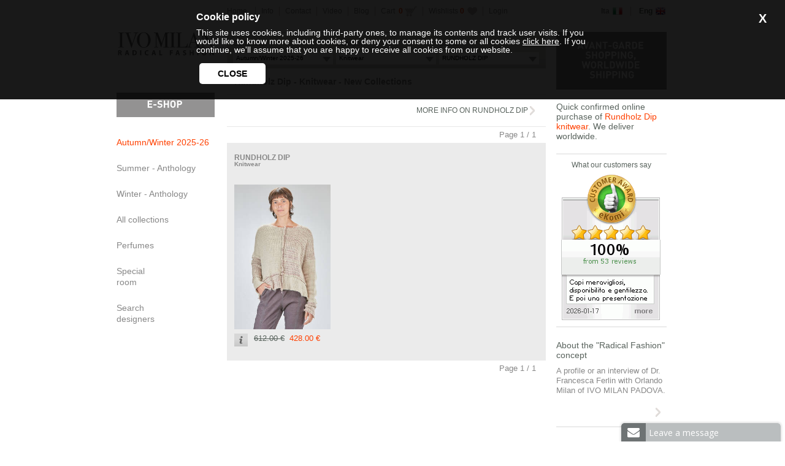

--- FILE ---
content_type: text/html; charset=UTF-8
request_url: https://www.ivomilan.com/en/new_collections-1/knitwear-24/RUNDHOLZ_DIP-398/e-shop.htm
body_size: 29431
content:
<!DOCTYPE html PUBLIC "-//W3C//DTD XHTML 1.0 Transitional//EN" "http://www.w3.org/TR/xhtml1/DTD/xhtml1-transitional.dtd">
<html xmlns="http://www.w3.org/1999/xhtml">
<head>
<meta http-equiv="Content-Type" content="text/html; charset=utf-8" />
<meta name="viewport" content="width=device-width, initial-scale=1.0, user-scalable=no">
<title>Rundholz Dip - Knitwear - New Collections :: Ivo Milan</title>
<link href="/css/ivomilan_new.css?2022-04-07-1" rel="stylesheet" type="text/css" /><link rel="canonical" href="https://www.ivomilan.com/en/new_collections-1/knitwear-24/RUNDHOLZ_DIP-398/e-shop.htm" />
<meta name="description" content="Knitwear Rundholz Dip - IvoMilan. Quick confirmed online purchase of Rundholz Dip knitwear. On IvoMilan.com you can find a vast choice of the most original fashion designers in the world. We deliver worldwide." />
<script type="text/javascript" src="/jscript/jquery-1.12.2.min.js"></script> 
<script type="text/javascript" src="/jscript/jquery-migrate-1.2.1.min.js"></script> 
<script type="text/javascript" src="/jscript/wishlists.js?2"></script> 
<script type="text/javascript" src="/finnJs/wrappers/jquery/wrapper.js"></script> 
<script type="text/javascript" src="/finnJs/wrappers/jquery/ajax.js"></script> 
<script type="text/javascript" src="/finnJs/wrappers/jquery/ajaxLogin.js"></script> 
<link rel="stylesheet" media="(max-width: 1024px)" href="/css/ivomilan_mobile.css?2" />

    <meta name="p:domain_verify" content="d6d9675372eb76725d95dd7df634b8e1"/>
	<meta name="google-site-verification" content="g9UQZW4uLnOi1RSVrCcrMVG41GNO6GYPpGMddwk4CCw" />
  <!-- Facebook Pixel Code -->
  <script>
    !function(f,b,e,v,n,t,s)
    {if(f.fbq)return;n=f.fbq=function(){n.callMethod?
      n.callMethod.apply(n,arguments):n.queue.push(arguments)};
      if(!f._fbq)f._fbq=n;n.push=n;n.loaded=!0;n.version='2.0';
      n.queue=[];t=b.createElement(e);t.async=!0;
      t.src=v;s=b.getElementsByTagName(e)[0];
      s.parentNode.insertBefore(t,s)}(window,document,'script',
      'https://connect.facebook.net/en_US/fbevents.js');
    fbq('init', '1727253780638187');
    fbq('track', 'PageView');
  </script>
  <noscript>
    <img height="1" width="1"
         src="https://www.facebook.com/tr?id=1727253780638187&ev=PageView
&noscript=1"/>
  </noscript>
  <!-- End Facebook Pixel Code -->
    <script
            src="https://www.paypal.com/sdk/js?client-id=AaEAXxCKGsxpa9TSRZg8_74cEvRk7PJPQChkgwyKOrSVA5IfNNptL1ka6sHsxbs4j3epq-P4EessKvXj&currency=EUR&components=messages"
            data-namespace="PayPalSDK">
    </script>
</head>
<body>

<div id="containerPrincipale">

	<div class="eshopSearchBar__options brands onlyMobile locked">

    <div class="eshopSearchBar__options__container">
        <h3>brands</h3>
        <ul class="eshopSearchBar__options__menuItems menuBrands">
            <li data-id="bra_0" class="category all"><a href="/en/new_collections-1/knitwear-24/All-0/e-shop.htm">All brands</a></li><li data-id="bra_405" class="category"><a href="/en/new_collections-1/knitwear-24/AVANT_TOI-405/e-shop.htm">AVANT TOI</a></li><li data-id="bra_413" class="category"><a href="/en/new_collections-1/knitwear-24/CFCL-413/e-shop.htm">CFCL</a></li><li data-id="bra_157" class="category"><a href="/en/new_collections-1/knitwear-24/COMME_des_GARCONS_COMME_des_GARCONS-157/e-shop.htm">COMME des GARÇONS - COMME ...</a></li><li data-id="bra_360" class="category"><a href="/en/new_collections-1/knitwear-24/F_CASHMERE-360/e-shop.htm">F CASHMERE</a></li><li data-id="bra_407" class="category"><a href="/en/new_collections-1/knitwear-24/ISABEL_BENENATO-407/e-shop.htm">ISABEL BENENATO</a></li><li data-id="bra_74" class="category"><a href="/en/new_collections-1/knitwear-24/JUNYA_WATANABE-74/e-shop.htm">JUNYA WATANABE</a></li><li data-id="bra_366" class="category"><a href="/en/new_collections-1/knitwear-24/KRISTENSEN_DU_NORD-366/e-shop.htm">KRISTENSEN DU NORD</a></li><li data-id="bra_384" class="category"><a href="/en/new_collections-1/knitwear-24/LUSSI-384/e-shop.htm">LUSSI</a></li><li data-id="bra_408" class="category"><a href="/en/new_collections-1/knitwear-24/MANUELLE_GUIBAL-408/e-shop.htm">MANUELLE GUIBAL</a></li><li data-id="bra_163" class="category"><a href="/en/new_collections-1/knitwear-24/MARC_LE_BIHAN-163/e-shop.htm">MARC LE BIHAN</a></li><li data-id="bra_397" class="category"><a href="/en/new_collections-1/knitwear-24/MELITTA_BAUMEISTER-397/e-shop.htm">MELITTA BAUMEISTER</a></li><li data-id="bra_381" class="category"><a href="/en/new_collections-1/knitwear-24/NOIR_KEI_NINOMIYA-381/e-shop.htm">NOIR KEI NINOMIYA</a></li><li data-id="bra_392" class="category"><a href="/en/new_collections-1/knitwear-24/RUNDHOLZ-392/e-shop.htm">RUNDHOLZ</a></li><li data-id="bra_398" class="category"><a href="/en/new_collections-1/knitwear-24/RUNDHOLZ_DIP-398/e-shop.htm">RUNDHOLZ DIP</a></li><li data-id="bra_123" class="category"><a href="/en/new_collections-1/knitwear-24/SHU_MORIYAMA-123/e-shop.htm">SHU MORIYAMA</a></li><li data-id="bra_0" class="category all"><a href="/en/new_collections-1/knitwear-24/All-0/e-shop.htm">All brands</a></li>        </ul>
    </div>
<!--    <div class="eshopSearchBar__options__index">-->
<!--        <ul>-->
<!--            <li class="index"><a href="#">A</a></li>-->
<!--            <li class="index"><a href="#">B</a></li>-->
<!--        </ul>-->
<!--    </div>-->
</div>
<div class="eshopSearchBar__options seasons onlyMobile locked">
    <div class="eshopSearchBar__options__container">
        <h3>collections</h3>
        <ul class="eshopSearchBar__options__menuItems menuSeasons">
            <li id="sea_1" class="category"><a href="/en/new_collections-1/knitwear-24/RUNDHOLZ_DIP-398/e-shop.htm">Autumn/Winter 2025-26</a></li><li id="sea_2" class="category"><a href="/en/sales_outlet_springsummer-2/knitwear-24/RUNDHOLZ_DIP-398/e-shop.htm">Summer - Anthology</a></li><li id="sea_3" class="category"><a href="/en/sales_outlet_autumnwinter-3/knitwear-24/RUNDHOLZ_DIP-398/e-shop.htm">Winter - Anthology</a></li><li id="sea_11" class="category"><a href="/en/special_room-11/knitwear-24/RUNDHOLZ_DIP-398/e-shop.htm">Special 
      Room</a></li><li id="sea_0" class="category all"><a href="/en/All_collections-0/knitwear-24/RUNDHOLZ_DIP-398/e-shop.htm">All collections</a></li>        </ul>
    </div>
</div>
<div class="eshopSearchBar__options categories onlyMobile locked">
    <div class="eshopSearchBar__options__container">
        <h3>categories</h3>
        <ul class="eshopSearchBar__options__menuItems menuCategories">
            <li id="cat_15" class="category"><a href="/en/new_collections-1/heavy_jacket-15/RUNDHOLZ_DIP-398/e-shop.htm">Heavy Jacket</a></li><li id="cat_14" class="category"><a href="/en/new_collections-1/jacket-14/RUNDHOLZ_DIP-398/e-shop.htm">Jacket</a></li><li id="cat_24" class="category"><a href="/en/new_collections-1/knitwear-24/RUNDHOLZ_DIP-398/e-shop.htm">Knitwear</a></li><li id="cat_18" class="category"><a href="/en/new_collections-1/skirt-18/RUNDHOLZ_DIP-398/e-shop.htm">Skirt</a></li><li id="cat_26" class="category"><a href="/en/new_collections-1/trousers-26/RUNDHOLZ_DIP-398/e-shop.htm">Trousers</a></li><li id="cat_0" class="category all"><a href="/en/new_collections-1/All-0/RUNDHOLZ_DIP-398/e-shop.htm">All categories</a></li>        </ul>
    </div>
</div>
<header id="header-mobile" class="onlyMobile cap arialR grigiochiaro" xmlns="http://www.w3.org/1999/html">
    <div class="header-mobile__icons">
        <div class="header-mobile__icon menu-icon">
            <a href="/ecommerce/en/">
                <div class="header-mobile__icons__numItems" id="header-mobile__icons__numItems" style="display: none;">&nbsp;</div>
                <svg id="Livello_1" data-name="Livello 1" xmlns="http://www.w3.org/2000/svg" viewBox="0 0 13.54 13.51"><defs><style>.cls-1{fill:#fff;}</style></defs><title>product-cart</title><path class="cls-1" d="M302.67,448.61l0.63,1.33h10a0.77,0.77,0,0,1,.48.22,0.65,0.65,0,0,1,.19.48,0.61,0.61,0,0,1-.1.32l-2.41,4.38a1.51,1.51,0,0,1-.49.51,1.25,1.25,0,0,1-.68.19h-5l-0.6,1.11a0.13,0.13,0,0,0,0,.1,0.14,0.14,0,0,0,.16.16h7.83v1.36h-8.12a1.41,1.41,0,0,1-1-.41,1.37,1.37,0,0,1-.22-1.59l0.92-1.68-2.44-5.14h-1.36v-1.33h2.22Zm2.81,11.19a1.38,1.38,0,0,1,0,1.93,1.34,1.34,0,0,1-1,.38,1.29,1.29,0,0,1-1-.38,1.42,1.42,0,0,1,0-1.93,1.29,1.29,0,0,1,1-.38A1.34,1.34,0,0,1,305.47,459.8Zm6.77,0a1.42,1.42,0,0,1,0,1.93,1.29,1.29,0,0,1-1,.38,1.34,1.34,0,0,1-1-.38,1.28,1.28,0,0,1-.4-1,1.31,1.31,0,0,1,.38-1,1.33,1.33,0,0,1,1-.38A1.29,1.29,0,0,1,312.24,459.8Z" transform="translate(-300.45 -448.61)"/></svg>            </a>
        </div>
    </div>
    <div class="header-mobile__logo">
        <a title="Ivo Milan" href="/en/">
            <?xml version="1.0" encoding="UTF-8" standalone="no"?>
<svg
   xmlns:dc="http://purl.org/dc/elements/1.1/"
   xmlns:cc="http://creativecommons.org/ns#"
   xmlns:rdf="http://www.w3.org/1999/02/22-rdf-syntax-ns#"
   xmlns:svg="http://www.w3.org/2000/svg"
   xmlns="http://www.w3.org/2000/svg"
   xmlns:sodipodi="http://sodipodi.sourceforge.net/DTD/sodipodi-0.dtd"
   xmlns:inkscape="http://www.inkscape.org/namespaces/inkscape"
   width="972pt"
   height="234pt"
   viewBox="0 0 972 234"
   version="1.1"
   id="svg3456"
   inkscape:version="0.91 r13725"
   sodipodi:docname="logo_w.svg">
  <metadata
     id="metadata3520">
    <rdf:RDF>
      <cc:Work
         rdf:about="">
        <dc:format>image/svg+xml</dc:format>
        <dc:type
           rdf:resource="http://purl.org/dc/dcmitype/StillImage" />
        <dc:title></dc:title>
      </cc:Work>
    </rdf:RDF>
  </metadata>
  <defs
     id="defs3518" />
  <sodipodi:namedview
     pagecolor="#ffffff"
     bordercolor="#666666"
     borderopacity="1"
     objecttolerance="10"
     gridtolerance="10"
     guidetolerance="10"
     inkscape:pageopacity="0"
     inkscape:pageshadow="2"
     inkscape:window-width="1855"
     inkscape:window-height="1056"
     id="namedview3516"
     showgrid="false"
     inkscape:zoom="1.3901235"
     inkscape:cx="607.5"
     inkscape:cy="146.25"
     inkscape:window-x="65"
     inkscape:window-y="24"
     inkscape:window-maximized="1"
     inkscape:current-layer="svg3456" />
  <path
     d="M 945.97461 3.4375 C 925.27461 61.8125 904.47578 120.07539 884.23828 178.58789 C 880.93828 183.63789 874.9125 184.8625 869.25 184.625 C 869.175 171.8875 869.51211 159.29922 869.34961 146.69922 C 869.13711 143.67422 865.53828 142.88789 863.42578 141.46289 C 860.91328 149.66289 860.3125 158.325 857.9375 166.5625 C 854.0875 172.975 848.27578 179.14922 840.55078 180.26172 C 834.95078 181.09922 829.57539 183.37578 823.83789 183.17578 C 808.21289 183.26328 792.5625 183.71172 776.9375 183.07422 C 776.75 129.53672 776.93711 76.013281 776.84961 22.488281 C 776.34961 19.063281 778.925 15.950391 782 14.775391 C 786.9375 14.150391 792.08711 14.987891 796.78711 12.962891 C 796.91211 11.712891 797.15039 9.2 797.27539 7.9375 C 785.66289 7.7625 773.98828 7.6757813 762.48828 9.2382812 C 752.25078 7.4507812 741.82578 8.225 731.48828 7.8125 C 731.52578 10.05 731.5875 12.287109 731.6875 14.537109 C 737.5625 14.612109 743.4375 14.613281 749.3125 14.675781 C 749.8875 17.638281 750.52461 20.611719 750.47461 23.636719 C 750.49961 73.686719 750.4625 123.73711 750.5 173.78711 C 750.575 176.92461 749.82422 179.97461 749.26172 183.03711 C 743.54922 183.91211 737.43672 183.58711 732.07422 185.91211 C 731.89922 187.11211 731.56172 189.53828 731.38672 190.73828 C 742.63672 190.18828 753.75 192.28672 765 191.63672 C 797.9375 191.68672 830.88672 191.52461 863.82422 191.84961 C 867.99922 191.86211 872.05 190.48828 876.25 190.67578 C 890.5125 190.77578 904.80078 191.4625 919.05078 190.625 C 918.68828 189.775 917.9375 188.07539 917.5625 187.21289 C 911.0625 182.60039 902.83789 185.5375 895.71289 182.9375 C 895.62539 178.175 895.86328 173.34922 897.23828 168.76172 C 900.86328 160.48672 903.03828 151.6625 906.67578 143.375 C 907.60078 139.1125 908.58828 133.43828 913.23828 131.86328 C 930.95078 131.91328 948.67422 131.65039 966.38672 132.02539 C 968.11172 140.51289 971.22461 148.70039 974.22461 156.77539 C 974.74961 160.18789 975.14922 163.72539 977.01172 166.71289 C 979.92422 171.61289 979.47578 177.48789 979.42578 182.96289 C 972.12578 183.85039 964.83711 184.58789 957.47461 184.46289 C 954.62461 183.92539 953.28789 186.82422 951.52539 188.44922 C 952.03789 189.27422 953.07539 190.89961 953.58789 191.72461 C 960.03789 191.69961 966.52461 191.87461 972.91211 190.78711 C 986.74961 190.64961 1000.6 190.62578 1014.4375 190.80078 C 1023.725 192.27578 1033.1629 191.53828 1042.5254 191.61328 C 1051.2004 190.41328 1060.0008 190.51172 1068.7383 190.88672 C 1073.5758 191.71172 1078.5633 192.13672 1083.3633 190.76172 C 1083.2633 189.08672 1083.1621 187.425 1083.0996 185.75 C 1075.5871 185.575 1068.1242 184.34922 1060.7617 182.94922 C 1060.2367 135.02422 1060.7242 87.074219 1060.5117 39.136719 C 1061.3367 39.174219 1062.9875 39.263281 1063.8125 39.300781 C 1066.775 45.450781 1070.7621 51.025 1074.5371 56.6875 C 1097.0246 91.5 1119.7883 126.125 1143.1133 160.375 C 1149.9758 170.8 1157.5 180.76328 1163.875 191.48828 C 1165.7 191.73828 1167.5508 191.90078 1169.4258 191.98828 C 1169.9258 132.86328 1169.1996 73.724609 1169.7871 14.599609 C 1177.1371 13.474609 1185.2129 16.2 1191.9004 12.125 C 1191.9379 10.775 1191.9992 9.4253906 1192.0742 8.0878906 C 1180.2117 5.3503906 1168.175 9.1875 1156.25 7.5 C 1149.9375 6.675 1143.5125 7.0132812 1137.3125 8.4257812 C 1138.825 10.375781 1140.3246 12.337891 1141.7871 14.337891 C 1148.5371 14.450391 1155.45 13.6625 1162 15.75 C 1161.7875 57.125 1162.2504 98.537891 1161.7754 139.90039 C 1157.0254 135.50039 1153.8129 129.85078 1150.2129 124.55078 C 1126.7254 88.888281 1102.7625 53.524219 1079.3125 17.824219 C 1077.15 14.311719 1074.7125 11.000391 1072 7.9003906 C 1057.575 8.1503906 1043.0617 8.9003906 1028.6992 7.2128906 C 1026.2617 7.3503906 1023.9 8 1021.5 8.375 C 1022.2625 10.35 1023.025 12.325391 1023.6875 14.337891 C 1029.6875 15.075391 1035.9375 13.6625 1041.75 15.625 C 1050.1125 20.6875 1051.5258 31.1125 1052.9883 39.9375 C 1053.0508 84.5875 1052.9867 129.23672 1053.0117 173.88672 C 1053.1367 177.08672 1051.4125 179.93789 1049.9375 182.65039 C 1046.2625 185.06289 1041.5758 184.125 1037.4258 184.4375 C 1029.7008 184.1875 1021.6375 185.58672 1014.1875 182.94922 C 1008.375 173.96172 1006.5375 163.11328 1001.9375 153.55078 C 1000.45 146.12578 996.60039 139.49961 994.40039 132.28711 C 980.10039 92.974609 965.50078 53.824219 951.17578 14.511719 C 948.95078 11.249219 949.06211 7.2867188 948.91211 3.5117188 C 947.92461 3.4867187 946.93711 3.4625 945.97461 3.4375 z M 939.76172 54.8125 C 942.21172 65.175 946.87461 74.812891 949.47461 85.087891 C 953.07461 93.775391 956.02578 102.72461 959.30078 111.53711 C 959.97578 116.47461 964.04961 120.34961 963.34961 125.53711 C 946.93711 123.87461 930.40039 124.74922 913.90039 124.44922 C 914.08789 118.74922 916.66211 113.62539 918.28711 108.27539 C 919.16211 103.23789 922.21289 98.937109 922.96289 93.849609 C 926.65039 82.749609 931.5 71.975781 934.625 60.675781 C 936.175 58.588281 937.97422 56.7125 939.76172 54.8125 z "
     transform="scale(0.8,0.8)"
     id="path3460" />
  <path
     fill="#181818"
     d=" M 74.85 5.79 C 88.56 5.43 102.28 5.96 116.00 5.71 C 125.26 5.77 134.53 5.44 143.78 5.90 C 141.76 8.46 139.31 11.57 135.71 11.46 C 129.59 11.39 123.45 11.37 117.44 12.68 C 120.04 19.51 121.57 26.70 124.20 33.52 C 126.08 36.94 126.15 40.99 128.04 44.40 C 133.74 60.78 139.60 77.07 145.03 93.54 C 147.05 97.25 146.91 101.71 149.26 105.27 C 150.68 107.52 150.41 110.27 150.67 112.81 C 151.60 112.74 153.48 112.61 154.41 112.54 C 158.11 101.51 161.99 90.41 166.02 79.38 C 167.83 75.93 167.71 71.83 169.74 68.47 C 172.99 59.29 175.78 49.88 179.42 40.82 C 179.99 37.69 181.01 34.70 182.41 31.85 C 183.58 25.64 187.04 19.91 186.64 13.43 C 185.20 11.11 182.35 11.58 180.04 11.44 C 176.57 11.34 173.08 11.73 169.64 11.26 C 168.71 9.85 168.06 8.29 167.34 6.77 C 176.42 4.14 185.79 6.75 195.00 6.47 C 200.69 6.53 206.33 5.01 212.02 5.80 C 213.28 6.20 214.92 6.47 214.81 8.16 C 213.66 8.75 212.47 9.38 211.16 9.41 C 206.66 9.56 202.35 11.13 198.22 12.77 C 193.72 17.36 192.73 23.91 190.12 29.53 C 187.10 38.43 183.70 47.24 180.44 56.06 C 179.93 58.90 178.72 61.51 177.54 64.11 C 174.31 74.71 169.79 84.88 166.98 95.55 C 164.07 102.27 162.29 109.39 159.66 116.20 C 159.13 119.34 158.21 122.38 156.71 125.19 C 155.05 133.58 151.12 141.34 149.83 149.80 C 149.65 152.33 147.22 153.59 145.71 155.31 C 142.52 149.77 140.56 143.66 138.42 137.68 C 137.89 132.96 134.97 129.04 134.28 124.36 C 128.66 108.67 123.53 92.89 117.60 77.31 C 116.67 72.52 113.84 68.41 113.10 63.56 C 110.21 56.93 108.32 49.91 105.45 43.29 C 104.87 38.71 102.28 34.84 101.23 30.40 C 99.38 25.29 97.81 20.05 95.23 15.24 C 92.38 11.15 86.86 10.33 82.22 10.41 C 79.57 10.57 77.14 9.36 74.76 8.38 C 74.79 7.52 74.82 6.65 74.85 5.79 Z"
     id="path3462" />
  <path
     d="M 336.05664 5.3789062 C 330.83477 5.2619141 325.60938 5.6382813 320.5 6.4882812 C 311.0125 7.6132812 301.725 10.475 293.4375 15.25 C 283.5375 20.4625 275.77539 28.775 268.46289 37.0625 C 261.80039 45.9875 256.35 56.099219 253.875 67.011719 C 249.3875 74.199219 251.20078 82.800391 250.61328 90.775391 C 250.48828 94.212891 248.96211 97.575391 249.72461 101.02539 C 251.39961 107.66289 250.43711 114.55078 250.91211 121.30078 C 251.28711 125.28828 253.67422 128.67578 254.63672 132.48828 C 256.43672 140.05078 260.28828 146.93789 264.30078 153.52539 C 274.18828 169.15039 288.63828 182.57422 306.30078 188.69922 C 309.30078 190.27422 312.41328 191.95039 315.92578 191.77539 C 322.83828 191.60039 329.31328 194.88672 336.23828 194.44922 C 341.57578 194.52422 346.425 191.51328 351.8125 191.86328 C 357.8125 192.55078 362.48789 188.27578 367.96289 186.67578 C 389.82539 176.02578 404.71328 154.8 412.55078 132.3125 C 412.13828 124.525 417.35 117.88672 416.6875 110.07422 C 416.5625 102.13672 417.03711 94.175 416.41211 86.25 C 416.03711 81.0125 412.76289 76.475 412.90039 71.1875 C 412.98789 66.325 410.07578 62.288281 408.55078 57.863281 C 402.53828 43.025781 392.07422 30.313281 379.69922 20.300781 C 367.35234 10.522656 351.72227 5.7298828 336.05664 5.3789062 z M 331.34961 11.5 C 335.49961 11.534375 339.66289 11.718359 343.77539 11.724609 C 354.12539 14.249609 362.83711 21.425391 368.78711 30.150391 C 374.58711 39.112891 378.2875 49.211719 381.6875 59.261719 C 381.8125 65.286719 383.26289 71.087109 385.46289 76.662109 C 386.28789 91.937109 385.68828 107.29961 385.80078 122.59961 C 386.27578 127.51211 383.50039 131.775 382.58789 136.4375 C 381.71289 140 382.41211 143.87578 380.72461 147.23828 C 376.94961 157.60078 373.11289 168.47422 365.15039 176.44922 C 361.10039 180.99922 355.71289 184.04922 350.27539 186.63672 C 342.28789 187.53672 334.18672 188.88789 326.19922 187.21289 C 318.62422 187.57539 312.05039 183.05078 306.21289 178.73828 C 292.11289 167.28828 285.95039 149.28828 281.90039 132.23828 C 281.55039 122.32578 280.92461 112.38789 279.47461 102.58789 C 279.37461 98.425391 279.2 94.1875 280.3125 90.125 C 281.2125 82.65 281.9125 75.150781 281.8125 67.613281 C 281.6625 63.475781 283.88672 59.837891 284.76172 55.900391 C 288.44922 42.250391 294.15078 28.262109 305.48828 19.162109 C 309.12578 15.349609 314.475 14.500781 319 12.175781 C 323.0625 11.582031 327.19961 11.465625 331.34961 11.5 z "
     transform="scale(0.8,0.8)"
     id="path3464" />
  <path
     fill="#181818"
     d=" M 521.75 5.74 C 539.70 5.62 557.65 5.86 575.60 5.65 C 575.62 6.83 575.64 8.01 575.66 9.18 C 570.88 11.17 565.74 11.30 560.80 12.55 C 560.48 15.36 559.57 18.09 559.57 20.93 C 559.58 59.64 559.59 98.36 559.57 137.08 C 559.58 140.29 560.67 143.36 561.40 146.45 C 566.13 147.14 570.85 147.93 575.57 148.73 C 575.62 150.31 575.65 151.90 575.67 153.49 C 570.30 152.43 564.84 152.61 559.40 152.49 C 547.12 149.43 534.79 154.24 522.41 153.32 C 522.38 152.07 522.36 150.82 522.35 149.57 C 527.37 148.51 532.52 148.05 537.37 146.26 C 537.86 122.51 537.46 98.75 537.59 75.00 C 537.50 54.22 537.76 33.43 537.45 12.65 C 532.27 11.14 526.94 10.28 521.69 9.11 C 521.70 7.99 521.72 6.86 521.75 5.74 Z"
     id="path3466" />
  <path
     fill="#181818"
     d=" M 366.32 6.35 C 378.97 6.30 391.62 6.23 404.27 6.40 C 404.83 9.63 405.73 12.79 407.25 15.71 C 412.62 30.88 418.10 45.99 424.01 60.96 C 426.12 64.66 426.11 69.11 428.35 72.76 C 430.54 79.15 433.29 85.35 435.37 91.79 C 438.21 98.00 439.49 104.80 442.94 110.77 C 443.56 107.94 444.26 105.10 445.43 102.43 C 447.05 99.22 446.44 95.38 448.21 92.22 C 450.14 88.93 450.01 84.97 451.57 81.55 C 454.17 75.35 455.35 68.65 458.19 62.56 C 459.06 59.36 459.31 55.96 461.03 53.04 C 463.03 47.08 464.78 41.03 467.02 35.15 C 467.83 32.57 467.99 29.76 469.36 27.37 C 471.13 24.34 471.08 20.69 472.50 17.52 C 473.99 13.95 474.38 9.90 476.77 6.75 C 478.38 6.04 480.21 6.36 481.92 6.27 C 493.48 6.48 505.05 6.02 516.60 6.51 C 516.24 8.38 517.05 10.87 515.12 12.05 C 510.76 12.69 506.30 11.98 501.92 12.40 C 500.18 13.74 497.77 15.31 498.25 17.85 C 498.23 60.76 498.19 103.66 498.27 146.57 C 501.50 147.52 504.69 148.62 507.99 149.31 C 511.43 149.64 514.89 149.42 518.34 149.67 C 518.39 150.37 518.49 151.77 518.54 152.47 C 516.08 153.06 513.58 153.53 511.04 153.41 C 494.02 153.24 476.98 153.46 459.96 153.30 C 457.90 153.41 456.63 152.25 457.38 150.21 C 460.86 147.20 465.77 149.39 469.78 147.77 C 472.37 146.95 476.98 146.78 476.52 142.99 C 476.80 108.99 476.52 74.99 476.66 40.99 C 476.71 37.24 477.02 33.43 476.09 29.75 C 473.33 34.82 471.81 40.42 470.27 45.93 C 468.38 49.24 468.12 53.07 466.96 56.62 C 463.88 63.60 462.74 71.24 459.66 78.20 C 459.11 81.67 458.22 85.05 456.57 88.17 C 454.93 96.42 450.98 104.01 449.60 112.31 C 447.94 115.77 446.93 119.42 446.32 123.21 C 442.41 132.26 442.01 142.87 436.07 151.00 C 431.96 144.95 430.43 137.69 427.97 130.92 C 426.55 128.40 425.91 125.59 425.25 122.80 C 422.45 116.39 420.62 109.60 417.80 103.20 C 416.97 100.41 416.53 97.48 414.94 94.99 C 409.43 79.58 403.66 64.31 397.93 48.97 C 396.62 46.34 396.17 43.43 395.33 40.66 C 393.76 38.16 392.11 35.70 390.67 33.12 C 390.52 67.10 390.70 101.08 390.59 135.07 C 390.39 138.89 391.62 142.57 392.84 146.14 C 396.15 147.95 400.04 147.36 403.66 147.58 C 405.88 147.34 407.21 149.46 408.78 150.67 C 408.37 151.35 407.55 152.72 407.14 153.41 C 400.06 153.60 393.07 151.90 385.99 152.67 C 379.49 153.70 372.91 153.25 366.37 153.38 C 366.35 152.48 366.31 150.68 366.29 149.77 C 371.88 148.03 377.66 147.30 383.50 147.23 C 383.76 144.16 384.33 141.12 384.31 138.04 C 384.28 98.99 384.32 59.95 384.29 20.91 C 384.43 17.62 383.37 14.30 380.42 12.54 C 375.74 12.24 371.07 11.64 366.37 11.54 C 366.36 9.81 366.33 8.08 366.32 6.35 Z"
     id="path3468" />
  <path
     fill="#181818"
     d=" M 17.17 6.53 C 29.09 5.92 41.06 6.50 53.00 6.31 C 59.45 6.60 65.92 5.97 72.37 6.45 C 72.06 7.08 71.45 8.32 71.14 8.94 C 67.87 10.46 64.35 11.58 60.71 11.54 C 58.15 11.36 55.07 13.24 55.47 16.11 C 55.34 57.10 55.47 98.09 55.40 139.08 C 55.25 141.60 56.06 143.99 56.79 146.36 C 61.31 147.29 65.96 147.53 70.42 148.80 C 71.49 149.73 72.16 151.01 72.86 152.23 C 70.95 152.68 69.04 153.65 67.06 153.02 C 62.03 151.99 56.83 153.21 51.83 152.02 C 42.17 150.10 32.64 153.41 22.99 153.39 C 21.13 153.23 17.17 153.89 17.49 150.92 C 19.46 147.51 24.02 149.03 27.25 148.17 C 29.90 147.43 34.06 146.83 33.40 143.08 C 33.67 103.72 33.43 64.36 33.52 25.00 C 33.56 20.89 33.41 16.78 33.32 12.67 C 28.55 11.08 23.40 10.94 18.71 9.13 C 18.33 8.48 17.56 7.18 17.17 6.53 Z"
     id="path3470" />
  <path
     d="M 125.82812 224.50391 C 124.49004 224.50879 123.15 224.57109 121.8125 224.69922 C 119.825 225.67422 119.16211 228.175 117.97461 229.9375 C 115.27461 234.125 116.56211 239.46289 114.28711 243.77539 C 110.67461 252.63789 109.56328 262.31211 105.73828 271.09961 C 104.82578 276.03711 104.03789 281.02539 101.46289 285.46289 C 106.12539 285.65039 110.775 285.63789 115.4375 285.58789 C 116.05 280.17539 117.57422 274.93789 120.57422 270.33789 C 126.04922 270.38789 131.525 270.33789 137 270.58789 C 138.275 274.41289 138.51172 278.49961 139.69922 282.34961 C 142.64922 287.58711 149.44961 285.05078 154.28711 285.73828 C 154.18711 275.80078 148.6375 267.00039 146.75 257.46289 C 146.775 252.47539 143.11172 248.625 142.51172 243.8125 C 141.73672 237.6 138.17539 232.16328 137.77539 225.86328 C 133.84727 225.00078 129.84238 224.48926 125.82812 224.50391 z M 128.875 240.27539 C 131.8 245.90039 130.66211 252.58672 133.34961 258.32422 C 130.63711 259.11172 127.81211 259.62422 124.97461 259.32422 C 121.99961 258.76172 123.30039 255.45039 123.52539 253.40039 C 124.12539 248.61289 126.3625 244.32539 128.875 240.27539 z "
     transform="scale(0.8,0.8)"
     id="path3476" />
  <path
     fill="#181818"
     d=" M 230.74 179.74 C 234.90 179.64 239.06 179.67 243.22 179.79 C 243.26 192.20 243.22 204.60 243.24 217.00 C 242.78 220.80 242.48 224.62 242.46 228.45 C 238.56 228.56 234.62 228.19 230.78 228.91 C 230.61 212.52 230.67 196.13 230.74 179.74 Z"
     id="path3478" />
  <path
     fill="#181818"
     d=" M 912.50 180.46 C 916.69 179.79 921.47 178.67 925.42 180.73 C 930.89 190.08 936.45 199.46 941.06 209.30 C 943.05 204.06 942.11 198.45 942.32 192.99 C 942.45 188.55 940.93 184.08 942.27 179.69 C 945.33 179.68 948.38 179.68 951.45 179.72 C 951.57 195.97 951.63 212.23 951.41 228.48 C 947.84 228.42 944.24 228.78 940.70 228.25 C 934.04 217.02 928.15 205.31 922.17 193.69 C 920.58 196.99 921.77 200.58 922.33 203.95 C 922.57 210.31 922.31 216.68 922.45 223.04 C 922.36 224.90 922.86 227.17 920.92 228.28 C 917.96 228.47 914.32 229.39 911.97 227.07 C 911.51 215.07 911.92 203.02 911.78 191.00 C 912.27 187.50 912.56 183.99 912.50 180.46 Z"
     id="path3480" />
  <path
     d="M 35.03125 224.50586 C 31.68125 224.49961 28.332031 224.54414 24.988281 224.71289 C 22.725781 225.12539 19.437891 225.84922 19.525391 228.76172 C 19.312891 247.27422 19.599219 265.7875 19.386719 284.3125 C 23.761719 286.125 28.537109 285.60039 33.162109 285.58789 C 33.437109 278.13789 33.263281 270.68828 33.238281 263.23828 C 36.500781 261.73828 40.012891 262.34922 43.337891 263.19922 C 45.187891 267.91172 48.437891 272.3 48.275391 277.5625 C 48.412891 280.2625 49.05 282.88789 49.5625 285.52539 C 54.1625 285.61289 58.7625 285.6625 63.375 285.625 C 64.55 279.5875 60.300781 274.73672 59.738281 268.94922 C 59.288281 263.88672 55.5 260.125 52.625 256.25 C 58.8875 254.1375 62.2625 247.47422 63.125 241.38672 C 61.6125 236.56172 59.700391 230.78789 54.775391 228.40039 C 51.775391 226.66289 48.699219 224.53711 45.074219 224.59961 C 41.730469 224.56836 38.38125 224.51211 35.03125 224.50586 z M 34.712891 234.16211 C 39.325391 234.51211 43.762109 235.85039 48.162109 237.21289 C 48.237109 240.93789 48.686719 244.71172 47.886719 248.38672 C 44.324219 251.68672 37.225 253.70039 33.4375 249.96289 C 32.9875 244.67539 32.987891 239.24961 34.712891 234.16211 z "
     transform="scale(0.8,0.8)"
     id="path3482" />
  <path
     d="M 207.15234 224.50391 C 203.25391 224.52422 199.36836 224.72461 195.53711 225.53711 C 194.21211 231.11211 194.65078 236.8375 194.61328 242.5 L 194.61328 269.98828 C 194.63828 275.22578 194.21289 280.55078 195.58789 285.67578 C 205.76289 285.65078 215.9625 285.98711 226.125 285.34961 C 229.8125 284.32461 232.9875 281.91211 236.125 279.78711 C 252.3375 268.11211 252.04961 239.43672 234.47461 229.13672 C 229.37461 227.28672 224.48711 224.10078 218.84961 224.55078 C 214.96211 224.64453 211.05078 224.48359 207.15234 224.50391 z M 216.44336 236.53711 C 218.77148 236.52461 221.09297 236.63086 223.38672 237.03711 C 227.46172 239.84961 232.48789 243.13672 232.90039 248.57422 C 233.31289 253.17422 233.38789 257.85 232.71289 262.4375 C 231.97539 266.8875 228 269.6625 224.9375 272.5625 C 220.7625 275.0625 215.675 275.63711 210.875 275.78711 C 210.3125 273.47461 209.4375 271.20078 209.5 268.80078 C 209.4625 258.11328 209.53789 247.4375 209.46289 236.75 C 211.78164 236.68125 214.11523 236.54961 216.44336 236.53711 z "
     transform="scale(0.8,0.8)"
     id="path3484" />
  <path
     fill="#181818"
     d=" M 282.13 187.17 C 285.21 183.53 289.67 181.41 294.04 179.77 C 300.00 179.41 306.10 179.09 311.94 180.55 C 312.75 183.61 312.00 186.69 311.31 189.69 C 306.60 188.84 301.81 188.06 297.02 188.74 C 293.80 189.45 291.71 192.28 289.54 194.53 C 288.27 195.65 288.24 197.41 287.89 198.95 C 287.10 204.05 287.47 209.31 288.73 214.31 C 291.71 218.43 296.85 221.04 301.97 220.65 C 305.11 220.75 308.12 219.73 311.20 219.27 C 311.62 221.97 312.13 224.65 312.58 227.34 C 305.14 230.29 296.84 230.14 289.27 227.84 C 285.51 225.79 281.49 223.45 279.61 219.40 C 278.48 216.63 276.14 214.21 276.25 211.07 C 276.25 206.40 276.04 201.71 276.43 197.05 C 278.13 193.66 279.59 190.05 282.13 187.17 Z"
     id="path3486" />
  <path
     d="M 446.98828 224.5625 C 446.18828 227.4875 445.56289 230.45078 444.52539 233.30078 C 442.67539 237.98828 442.56172 243.21172 440.13672 247.69922 C 438.13672 251.77422 438.88828 256.59922 436.80078 260.63672 C 434.86328 264.58672 434.52461 269.05 432.97461 273.125 C 431.54961 276.9875 430.58828 281.0125 430.36328 285.125 C 434.13828 285.7875 437.96289 285.6625 441.77539 285.6875 C 444.35039 280.8875 446.0125 275.675 446.9375 270.3125 C 452.725 270.4 458.51328 270.44961 464.30078 270.34961 C 464.46328 275.96211 467.2125 280.85078 469.75 285.67578 C 473.475 285.63828 477.18828 285.61328 480.92578 285.61328 C 480.87578 279.53828 480.375 273.35078 477.25 267.98828 C 474.8875 257.38828 470.47422 247.375 468.26172 236.75 C 466.46172 232.85 464.84922 228.87578 464.13672 224.61328 C 458.41172 224.60078 452.70078 224.6375 446.98828 224.5625 z M 456.26172 237.53711 C 457.02422 244.97461 459.89922 251.92422 460.94922 259.26172 C 457.43672 259.33672 453.93828 259.34922 450.42578 259.26172 C 450.43828 256.62422 450.07422 253.8 451.38672 251.375 C 453.72422 247 453.64922 241.79961 456.26172 237.53711 z "
     transform="scale(0.8,0.8)"
     id="path3488" />
  <path
     fill="#181818"
     d=" M 417.53 180.74 C 421.41 179.69 425.50 179.16 429.39 180.49 C 429.37 193.46 429.26 206.45 429.44 219.42 C 435.15 219.42 440.86 219.44 446.57 219.37 C 447.42 222.38 447.63 225.55 446.55 228.54 C 438.03 228.42 429.50 228.58 420.98 228.47 C 419.57 228.53 417.43 227.68 417.62 226.00 C 417.51 210.91 417.70 195.82 417.53 180.74 Z"
     id="path3490" />
  <path
     fill="#181818"
     d=" M 521.51 180.49 C 525.91 179.27 530.50 179.76 535.00 179.69 C 540.24 179.76 545.54 179.27 550.68 180.53 C 550.63 183.46 550.63 186.40 550.54 189.33 C 544.21 189.54 537.88 189.25 531.55 189.57 C 532.06 193.07 530.00 197.79 532.95 200.38 C 538.41 200.74 543.89 200.34 549.35 200.58 C 549.40 203.59 549.39 206.59 549.39 209.60 C 543.44 209.80 537.48 209.60 531.53 209.71 C 531.32 215.51 531.64 221.32 531.44 227.13 C 529.54 229.80 525.64 228.14 522.84 228.45 C 522.53 228.10 521.93 227.41 521.63 227.06 C 521.43 211.54 521.67 196.01 521.51 180.49 Z"
     id="path3492" />
  <path
     fill="#181818"
     d=" M 650.58 195.03 C 649.52 187.81 655.78 182.01 661.99 179.72 C 666.91 179.42 671.88 179.37 676.79 179.86 C 678.28 181.04 679.53 182.50 680.85 183.89 C 679.87 185.86 678.87 187.82 677.89 189.78 C 672.91 189.36 667.24 186.83 662.73 190.10 C 662.54 192.39 661.82 195.31 663.83 197.03 C 667.21 198.83 670.93 199.89 674.35 201.60 C 676.92 203.69 679.83 205.73 681.28 208.80 C 681.63 213.37 682.50 218.51 680.13 222.67 C 677.25 225.74 673.77 228.61 669.42 229.00 C 663.37 230.74 657.40 228.20 651.34 228.24 C 651.15 225.22 651.21 222.20 651.35 219.19 C 656.05 218.73 660.42 220.54 664.93 221.42 C 667.22 220.63 669.40 219.50 671.42 218.16 C 671.67 216.30 672.25 213.85 670.51 212.54 C 666.51 208.26 659.81 208.42 655.73 204.26 C 653.22 201.74 649.87 199.03 650.58 195.03 Z"
     id="path3494" />
  <path
     fill="#181818"
     d=" M 743.81 181.15 C 746.68 178.13 751.77 179.98 755.37 180.85 C 755.37 196.23 755.48 211.63 755.31 227.01 C 752.30 229.61 748.07 228.13 744.48 228.55 C 742.88 221.97 744.17 215.16 743.48 208.49 C 737.95 208.68 732.41 208.44 726.89 208.62 C 724.73 215.04 726.23 221.90 725.63 228.52 C 722.58 228.51 719.54 228.51 716.50 228.45 C 716.31 212.42 716.51 196.37 716.40 180.34 C 719.51 180.21 722.63 180.18 725.76 180.23 C 725.79 186.33 725.70 192.43 725.77 198.53 C 731.72 198.63 737.66 198.52 743.61 198.62 C 743.88 192.80 743.44 186.96 743.81 181.15 Z"
     id="path3496" />
  <path
     fill="#181818"
     d=" M 789.35 181.08 C 793.06 180.01 798.06 178.16 801.26 181.07 C 800.08 196.83 801.07 212.69 800.58 228.49 C 797.20 228.54 793.83 228.49 790.46 228.38 C 790.33 214.92 790.43 201.45 790.42 187.99 C 790.48 185.64 789.78 183.37 789.35 181.08 Z"
     id="path3498" />
  <path
     d="M 1074.2285 224.31836 C 1073.6758 224.3159 1073.1195 224.33828 1072.5625 224.38672 C 1068.2375 224.51172 1063.5254 223.7875 1059.7754 226.4375 C 1053.4629 229.425 1048.1508 234.78672 1045.8633 241.44922 C 1044.5258 245.04922 1042.1383 248.38828 1042.1133 252.36328 C 1042.2008 256.87578 1041.3496 261.72461 1043.4746 265.91211 C 1045.7746 270.41211 1047.4879 275.28711 1050.8379 279.16211 C 1061.1879 289.64961 1080.2133 289.67461 1090.6758 279.34961 C 1093.8258 276.36211 1095.15 272.13789 1097.25 268.46289 C 1100.5625 262.83789 1098.85 256.05 1099.25 249.875 C 1099.7 245 1096.4867 241.02422 1094.3867 236.94922 C 1090.2266 229.97656 1082.5195 224.35521 1074.2285 224.31836 z M 1070.3848 235.44336 C 1077.321 235.19584 1084.0977 241.46484 1084.1992 248.625 C 1084.4742 254.7875 1084.8117 261.125 1083.5742 267.1875 C 1081.2242 271.65 1076.7492 276.2375 1071.2617 275.8125 C 1065.5992 276.425 1061.1125 271.86328 1058.3125 267.48828 C 1057.2625 260.96328 1056.5375 254.26172 1057.6875 247.69922 C 1058.05 242.92422 1062.1492 239.52461 1065.6367 236.72461 C 1067.1742 235.9043 1068.7841 235.50048 1070.3848 235.44336 z "
     transform="scale(0.8,0.8)"
     id="path3500" />
  <path
     d="M 739.44922 225.25 C 737.38672 229.1375 735.14961 233.03828 734.91211 237.55078 C 734.86211 242.07578 731.81289 245.67578 731.08789 250.05078 C 729.21289 259.71328 725.07539 268.76211 723.21289 278.41211 C 722.80039 280.78711 721.03789 283.13672 722.08789 285.57422 C 726.15039 285.71172 730.21289 285.59961 734.27539 285.66211 C 735.10039 280.29961 736.81289 275.18828 739.27539 270.36328 C 745.10039 270.37578 750.925 270.3375 756.75 270.625 C 756.9 275.8 756.9875 281.775 761.4375 285.3125 C 765.2 285.3375 770.46211 287.27578 773.09961 283.86328 C 772.57461 273.80078 766.7875 264.93711 765.25 255.03711 C 764.75 250.99961 761.87422 247.75 761.51172 243.6875 C 760.74922 237.375 756.78789 232.01289 756.58789 225.52539 C 750.87539 225.20039 745.16172 225.2875 739.44922 225.25 z M 747.28711 240.65039 C 747.74961 240.68789 748.6625 240.76328 749.125 240.80078 C 750.0375 247.00078 750.03672 253.51172 753.01172 259.19922 C 749.26172 259.27422 745.51289 259.33828 741.77539 259.23828 C 741.70039 252.58828 744.53711 246.52539 747.28711 240.65039 z "
     transform="scale(0.8,0.8)"
     id="path3502" />
</svg>
        </a>
    </div>
    <div class="header-mobile__hamburger">
        <div class="burger">
            <svg id="Livello_1" data-name="Livello 1" xmlns="http://www.w3.org/2000/svg" viewBox="0 0 23.16 15.44"><defs><style>.cls-1{fill:#666;}</style></defs><title>menu-burger</title><path class="cls-1" d="M722.33,178.6h23.16v2.59H722.33V178.6Zm0,6.45h15.16v2.53H722.33v-2.53Zm0,6.39h23.16V194H722.33v-2.59Z" transform="translate(-722.33 -178.6)"/></svg>        </div>
        <div class="back">
            <?xml version="1.0" encoding="UTF-8" standalone="no"?>
<!-- Created with Inkscape (http://www.inkscape.org/) -->

<svg
   xmlns:dc="http://purl.org/dc/elements/1.1/"
   xmlns:cc="http://creativecommons.org/ns#"
   xmlns:rdf="http://www.w3.org/1999/02/22-rdf-syntax-ns#"
   xmlns:svg="http://www.w3.org/2000/svg"
   xmlns="http://www.w3.org/2000/svg"
   xmlns:sodipodi="http://sodipodi.sourceforge.net/DTD/sodipodi-0.dtd"
   xmlns:inkscape="http://www.inkscape.org/namespaces/inkscape"
   width="4.8872423mm"
   height="4.8875246mm"
   viewBox="0 0 17.317 17.318"
   id="svg12411"
   version="1.1"
   inkscape:version="0.91 r13725"
   sodipodi:docname="menu-backarrow.svg">
  <defs
     id="defs12413" />
  <sodipodi:namedview
     id="base"
     pagecolor="#ffffff"
     bordercolor="#666666"
     borderopacity="1.0"
     inkscape:pageopacity="0.0"
     inkscape:pageshadow="2"
     inkscape:zoom="7.9195959"
     inkscape:cx="15.803777"
     inkscape:cy="-22.293137"
     inkscape:document-units="px"
     inkscape:current-layer="layer1"
     showgrid="false"
     fit-margin-top="0"
     fit-margin-left="0"
     fit-margin-right="0"
     fit-margin-bottom="0"
     inkscape:window-width="1920"
     inkscape:window-height="1043"
     inkscape:window-x="0"
     inkscape:window-y="385"
     inkscape:window-maximized="1" />
  <metadata
     id="metadata12416">
    <rdf:RDF>
      <cc:Work
         rdf:about="">
        <dc:format>image/svg+xml</dc:format>
        <dc:type
           rdf:resource="http://purl.org/dc/dcmitype/StillImage" />
        <dc:title></dc:title>
      </cc:Work>
    </rdf:RDF>
  </metadata>
  <g
     inkscape:label="Layer 1"
     inkscape:groupmode="layer"
     id="layer1"
     transform="translate(-368.48431,-315.13178)">
    <path
       inkscape:connector-curvature="0"
       style="fill:#666666"
       d="m 385.80131,322.71478 0,2.152 -13.116,0 5.995,6.046 -1.537,1.537 -8.659,-8.659 8.659,-8.659 1.537,1.537 -5.995,6.046 13.116,0 z"
       id="path8268" />
  </g>
</svg>
        </div>
    </div>
</header>

<div id="header" class="cap arialR grigiochiaro">
	<ul id="mainMenu">
		<li class="first"><a href="/en/">Home</a></li>
		<li><img src="/img/sepHeader.gif" alt=""  class="alignMiddle" /></li>
		<li class="standard" id="infoLink"><a href="#">Info</a>
            <ul class="headerSubMenu subMenuInfo">
    <li><a href="/en/portrait.htm">Portrait</a></li>
    <li><a href="/en/spirit.htm">Spirit</a></li>
    <li><a href="/en/newsletter.php">newsletter</a></li>
</ul>		</li>
        <li class="onlyDesktop"><img src="/img/sepHeader.gif" alt=""  class="alignMiddle" /></li>
<li class="standard menu-icon menu-phone"><a href="/en/link.htm">contact</a></li>
<li class="onlyDesktop"><img src="/img/sepHeader.gif" alt=""  class="alignMiddle" /></li>
<li class="standard menu-icon menu-youtube">
    <a href="/en/video.htm">Video</a>
</li>
<li class="onlyDesktop"><img src="/img/sepHeader.gif" alt=""  class="alignMiddle" /></li>
<li class="standard menu-icon menu-wordpress">
    <a href="http://radicalfashion.ivomilan.it/">Blog</a>
</li>
<li class="onlyDesktop"><img src="/img/sepHeader.gif" alt=""  class="alignMiddle" /></li>		<li class="standard cartHeader">
            <a href="/ecommerce/en/">Cart</a> &nbsp;<span class="numeroAcquisti" id="numItems">&nbsp;</span> <span id="cartButton"><a href="/ecommerce/en/"><img src="/img/carrello.png" width="20" height="17" class="alignTop" alt="" /></a></span></li>
		<li><img src="/img/sepHeader.gif" alt=""  class="alignMiddle" /></li>
		<li class="standard wishlistHeader">
			<a href="/ecommerce/en/wishlists">wishlists</a>
			<span class="numeroAcquisti" id="currWishlistSize">&nbsp;</span>
        	<span id="cartButton"><a href="/ecommerce/en/wishlists">
        		<img src="/img/wishlist.png" width="16" height="14" class="alignTop" alt="" />
        	</a></span>
        </li>
        <li><img src="/img/sepHeader.gif" alt=""  class="alignMiddle" /></li>
        <li id="myShopLink" class="standard showIfLogged"   style="display:none;"  >
        <a class="topMenuLink logoutButton" href="#">logout</a>



		</li>
		<li id="loginLink" class="standard hideIfLogged"   >
			<a class="topMenuLink loginButton" href="#">login</a>
			                <div  style="position:relative;">
                <div style="display:none;" class="loginPanel greyBg" id="headLoginPanel">
                        <form class="ajaxLoginForm f_finnCartLoginForm">

  			 <div class="elementDiv">
		    		<span class="finn_label"><label for="f_finnCartf_finnCart_login">Email<em> **</em></label></span>

    				<input value=""  type="email" id="f_finnCartf_finnCart_login" name="f_finnCart_login" required>
    		 </div>
  			 <div class="elementDiv">
		    		<span class="finn_label"><label for="f_finnCartf_finnCart_password">Password<em> **</em></label></span>

		    		<input type="password" id="f_finnCartf_finnCart_password" name="f_finnCart_password" required>
    		</div>

		   <a href="/en/ecommerce/it/user.php?f_finnUserManagers_imUserManager_mod=forgotPass&amp;" class="cart_title_small">Forgot your password?</a>
		   <p class="submit"><input type="button" class="cartSubmit loginButton" value="login"></p>

	</form>                        <div class="registrationLink">
                            <div>New customer?</div>
                            <div><a href="/en/ecommerce/user.php?f_finnUserManagers_imUserManager_mod=registrationForm&amp;" class="cart_title_small"><strong>Register now</strong>
                            <img alt="" src="/img/freccia_rossa_dx_grey.png">
                            </a>
                            </div>
                        </div>
                </div></div>
                        </li>
            </ul>
	<div id="lingueHeader" class="lingue cap bold grigiochiaro">
        <a class="lang_it" href="//www.ivomilan.com/it/new_collections-1/knitwear-24/RUNDHOLZ_DIP-398/e-shop.htm">ita</a><img src="/img/sepHeader.gif" alt=""  class="alignMiddle" /><span class="coloreScuro lang_en">eng</span>	</div>
</div>

<script type="text/javascript">
$(function(){
$('.logoutButton').on('click',function(){

	finnJsWrapper_ajaxLogin_logout("/ecommerce/en/user.php?f_finnUserManagers_imUserManager_mod=ajaxLogout");return false;});

$('#header .loginButton').on('click',function(){
	im_toggleLoginBox();
});
$('#headLoginPanel').on('mouseleave', function(){
	im_closeLoginBox();
})
$('.loginPanel form').finnJsWrapper_ajaxLogin({
	submitUrl:"/ecommerce/en/user.php?f_finnUserManagers_imUserManager_mod=ajaxLogin"
});
});
</script>

<div class="onlyMobile" id="side-menu-overlay">
</div>

<script type="text/javascript">
    if (typeof (im_wishlists_config) == 'undefined') {
        var im_wishlists_config = {
            addToFavouritesAjaxUrl: "/ecommerce/en/ajaxFavs.php",
            //	gotoWishlistUrl:"/en/ecommerce/favs.php?list=%wishlistId%",
            i18n: {
                mustSelectVersionToAddToWishlist: "You must select colour first, then size and quantity to add the product to a wishlist.",
                itemAddedToWishlist: "This item was successfully added to your wishlist.  You can see your wishlists by clicking on the \"Wishlists\" link in the upper menu of the site."
            }
        }
    }
</script>
	<div id="colSx"><a href="/en/"><img src="/img/logo_ivomilan_02.png" width="162" height="39" class="logo" alt="Ivo Milan"/></a>
    <div class="bgEshop cufonB cap">E-shop</div>
    <div id="menuSx">
    <ul>
    <li class="current" data-id='1'><a href="/en/new_collections-1/e-shop.htm">Autumn/Winter 2025-26</a></li><li class="" data-id='2'><a href="/en/sales_outlet_springsummer-2/e-shop.htm">Summer - Anthology</a></li><li class="" data-id='3'><a href="/en/sales_outlet_autumnwinter-3/e-shop.htm">Winter - Anthology</a></li><li class="" data-id='0'><a href="/en/All_collections-0/e-shop.htm">All collections</a></li><li class=""><a href="/en/merce_continuativa-10/profumi-29/All-0/e-shop.htm">Perfumes</a></li><li class="" data-id='11'><a href="/en/special_room-11/e-shop.htm">Special <br />
      room</a></li>    <li class=""><a   href="/en/brand.htm">Search <br />designers</a></li>

      </ul>
    </div>
    </div>

<div class="onlyMobile side-menu" id="side-menu">
    <div class="side-menu__item-lang lang_switch_container en" >

        <div class="side-menu__head-link-lang" >Lingua
            <div class="languagesSwitch">
                                <!--        <div class="side-menu__item-content">-->
                                        <a class="lang " href="//www.ivomilan.com/it/new_collections-1/knitwear-24/RUNDHOLZ_DIP-398/e-shop.htm">
                            it                        </a>
                                                <a class="lang  active " href="//www.ivomilan.com/en/new_collections-1/knitwear-24/RUNDHOLZ_DIP-398/e-shop.htm">
                            en                        </a>
                                        <!--        </div>-->
            </div>
        </div>
    </div>

    <div class="side-menu__item loginlogout">
        <a class="side-menu__link showIfLogged logoutButton" href="#">logout</a>
        <a class="side-menu__head-link hideIfLogged" href="#">Login</a>
        <div class="greyBg side-menu__item-content loginPanel">
            <form class="ajaxLoginForm f_finnCartLoginForm">

  			 <div class="elementDiv">
		    		<span class="finn_label"><label for="f_finnCartf_finnCart_login">Email<em> **</em></label></span>

    				<input value=""  type="email" id="f_finnCartf_finnCart_login" name="f_finnCart_login" required>
    		 </div>
  			 <div class="elementDiv">
		    		<span class="finn_label"><label for="f_finnCartf_finnCart_password">Password<em> **</em></label></span>

		    		<input type="password" id="f_finnCartf_finnCart_password" name="f_finnCart_password" required>
    		</div>

		   <a href="/en/ecommerce/it/user.php?f_finnUserManagers_imUserManager_mod=forgotPass&amp;" class="cart_title_small">Forgot your password?</a>
		   <p class="submit"><input type="button" class="cartSubmit loginButton" value="login"></p>

	</form>            <div class="registrationLink">
                <div>New customer?</div>
                <div>
                    <a href="/en/ecommerce/user.php?f_finnUserManagers_imUserManager_mod=registrationForm&amp;" class="cart_title_small">
                        <strong>
                            Register now                        </strong>
                        <img alt="" src="/img/freccia_rossa_dx_grey.png">
                    </a>
                </div>
            </div>
        </div>
    </div>

    <div class="side-menu__item e-shop active">
        <a class="side-menu__head-link" href="#">E-Shop</a>
        <div class="side-menu__item-content">
            <ul>
                <li class="current" data-id='1'><a href="/en/new_collections-1/e-shop.htm">Autumn/Winter 2025-26</a></li><li class="" data-id='2'><a href="/en/sales_outlet_springsummer-2/e-shop.htm">Summer - Anthology</a></li><li class="" data-id='3'><a href="/en/sales_outlet_autumnwinter-3/e-shop.htm">Winter - Anthology</a></li><li class="" data-id='0'><a href="/en/All_collections-0/e-shop.htm">All collections</a></li><li class=""><a href="/en/merce_continuativa-10/profumi-29/All-0/e-shop.htm">Perfumes</a></li><li class="" data-id='11'><a href="/en/special_room-11/e-shop.htm">Special 
      room</a></li>                <li class="">
                    <a href="/en/brand.htm">
                        Search designers                    </a>
                </li>
            </ul>
        </div>
    </div>

    <div class="side-menu__item links active">
        <ul class="side-menu__link">
            <li class="menu-icon menu-cart">
                <a href="/ecommerce/en/">Cart</a>
                <div class="side-menu__link__numItems" id="side-menu__link__numItems">
                    <a href="/ecommerce/en/">0</a>
                </div>

            </li>
            <li class="menu-icon menu-heart">
                <a href="/ecommerce/en/wishlists">wishlists</a>
                <div class="side-menu__link__currWishlistSize" id="side-menu__link__currWishlistSize">
                    <a href="/ecommerce/en/wishlists">0</a>
                </div>
            </li>
        </ul>
    </div>

    <div class="side-menu__item info">
        <a class="side-menu__head-link" href="#">Info</a>
        <div class="side-menu__item-content">
            <ul class="headerSubMenu subMenuInfo">
    <li><a href="/en/portrait.htm">Portrait</a></li>
    <li><a href="/en/spirit.htm">Spirit</a></li>
    <li><a href="/en/newsletter.php">newsletter</a></li>
</ul>        </div>
    </div>

    
<div class="side-menu__item links active">
    <ul class="side-menu__link">
        <li class="standard menu-icon menu-wordpress">
            <a href="http://radicalfashion.ivomilan.it/">Blog</a>
        </li>
        <li class="standard menu-icon menu-phone"><a href="/en/link.htm">contact</a></li>
        <li class="menu-icon menu-letter"><a href="/en/newsletter.php">newsletter</a></li>
        <li class="standard menu-icon menu-youtube">
            <a href="/en/video.htm">Video</a>
        </li>
    </ul>
</div>

<div class="side-menu__item info">
    <a class="side-menu__head-link" href="#">Policies</a>
    <div class="side-menu__item-content">
        <ul class="headerSubMenu subMenuInfo">
            <li><a href="/en/terms.htm">general sale conditions</a></li>
            <li><a href="/en/usage.htm">Site usage agreement</a></li>
            <li><a href="#" id="CECookieManagerFooterLink">Cookies</a></li>
        </ul>
    </div>
</div>
<div class="side-menu__item links active">
    <ul class="side-menu__link">
        <li><a href="/en/faq.htm">faq</a></li>
        <li><a href="/en/menu.htm">brands</a></li>
    </ul>
</div>
</div>
	<div id="contenuto">
			<div id="eshopMain" class="list">
				

<div id="eshopSearchBar">
	<!--<div class="commands onlyMobile">
		<div class="annulla"><span class="icon"></span><span>Annulla</span></div>
		<div class="fine one"><span class="icon"></span><span class="two">Applica</span><span class="one">Fine</span></div>
	</div>-->
	<div class="eshopSearchBarTable">
		<span class="label one onlyMobile">Filter by: </span>
		<span class="label two onlyMobile">Seleziona: </span>
		<span class="close">x</span>
		<div class="eshopSearchBarRow">
			<div class="eshopSearchBarCell first">
				Collection <span class="onlyMobile">Collection  <span class="activeFilter">- Autumn/Winter 2025-26</span></span>
				<div class="onlyMobile item-content"><li id="sea_1" class="category"><a href="/en/new_collections-1/knitwear-24/RUNDHOLZ_DIP-398/e-shop.htm">Autumn/Winter 2025-26</a></li><li id="sea_2" class="category"><a href="/en/sales_outlet_springsummer-2/knitwear-24/RUNDHOLZ_DIP-398/e-shop.htm">Summer - Anthology</a></li><li id="sea_3" class="category"><a href="/en/sales_outlet_autumnwinter-3/knitwear-24/RUNDHOLZ_DIP-398/e-shop.htm">Winter - Anthology</a></li><li id="sea_0" class="category"><a href="/en/All_collections-0/knitwear-24/RUNDHOLZ_DIP-398/e-shop.htm">All Collections</a></li><li id="sea_11" class="category"><a href="/en/special_room-11/knitwear-24/RUNDHOLZ_DIP-398/e-shop.htm">Special 
      Room</a></li></div>
			</div>
			<div class="eshopSearchBarCell first">
				Category<span class="onlyMobile">Category <span class="activeFilter">- Knitwear</span></span>
				<div class="onlyMobile item-content"><li id="cat_0" class="category all"><a href="/en/new_collections-1/All-0/RUNDHOLZ_DIP-398/e-shop.htm">All categories</a></li><li id="cat_15" class="category"><a href="/en/new_collections-1/heavy_jacket-15/RUNDHOLZ_DIP-398/e-shop.htm">Heavy Jacket</a></li><li id="cat_14" class="category"><a href="/en/new_collections-1/jacket-14/RUNDHOLZ_DIP-398/e-shop.htm">Jacket</a></li><li id="cat_24" class="category"><a href="/en/new_collections-1/knitwear-24/RUNDHOLZ_DIP-398/e-shop.htm">Knitwear</a></li><li id="cat_18" class="category"><a href="/en/new_collections-1/skirt-18/RUNDHOLZ_DIP-398/e-shop.htm">Skirt</a></li><li id="cat_26" class="category"><a href="/en/new_collections-1/trousers-26/RUNDHOLZ_DIP-398/e-shop.htm">Trousers</a></li></div>
			</div>
			<div class="eshopSearchBarCell first">
				Brand<span class="onlyMobile">Brand <span class="activeFilter">- RUNDHOLZ DIP</span></span>
				<div class="onlyMobile item-content"><li data-id="bra_0" class="category all"><a href="/en/new_collections-1/knitwear-24/All-0/e-shop.htm">All brands</a></li><li data-id="bra_405" class="category"><a href="/en/new_collections-1/knitwear-24/AVANT_TOI-405/e-shop.htm">AVANT TOI</a></li><li data-id="bra_413" class="category"><a href="/en/new_collections-1/knitwear-24/CFCL-413/e-shop.htm">CFCL</a></li><li data-id="bra_157" class="category"><a href="/en/new_collections-1/knitwear-24/COMME_des_GARCONS_COMME_des_GARCONS-157/e-shop.htm">COMME des GARÇONS - COMME ...</a></li><li data-id="bra_360" class="category"><a href="/en/new_collections-1/knitwear-24/F_CASHMERE-360/e-shop.htm">F CASHMERE</a></li><li data-id="bra_407" class="category"><a href="/en/new_collections-1/knitwear-24/ISABEL_BENENATO-407/e-shop.htm">ISABEL BENENATO</a></li><li data-id="bra_74" class="category"><a href="/en/new_collections-1/knitwear-24/JUNYA_WATANABE-74/e-shop.htm">JUNYA WATANABE</a></li><li data-id="bra_366" class="category"><a href="/en/new_collections-1/knitwear-24/KRISTENSEN_DU_NORD-366/e-shop.htm">KRISTENSEN DU NORD</a></li><li data-id="bra_384" class="category"><a href="/en/new_collections-1/knitwear-24/LUSSI-384/e-shop.htm">LUSSI</a></li><li data-id="bra_408" class="category"><a href="/en/new_collections-1/knitwear-24/MANUELLE_GUIBAL-408/e-shop.htm">MANUELLE GUIBAL</a></li><li data-id="bra_163" class="category"><a href="/en/new_collections-1/knitwear-24/MARC_LE_BIHAN-163/e-shop.htm">MARC LE BIHAN</a></li><li data-id="bra_397" class="category"><a href="/en/new_collections-1/knitwear-24/MELITTA_BAUMEISTER-397/e-shop.htm">MELITTA BAUMEISTER</a></li><li data-id="bra_381" class="category"><a href="/en/new_collections-1/knitwear-24/NOIR_KEI_NINOMIYA-381/e-shop.htm">NOIR KEI NINOMIYA</a></li><li data-id="bra_392" class="category"><a href="/en/new_collections-1/knitwear-24/RUNDHOLZ-392/e-shop.htm">RUNDHOLZ</a></li><li data-id="bra_398" class="category"><a href="/en/new_collections-1/knitwear-24/RUNDHOLZ_DIP-398/e-shop.htm">RUNDHOLZ DIP</a></li><li data-id="bra_123" class="category"><a href="/en/new_collections-1/knitwear-24/SHU_MORIYAMA-123/e-shop.htm">SHU MORIYAMA</a></li></div>
			</div>
		</div>
		<div class="eshopSearchBarRow">
			<div class="eshopSearchBarCell">
				<span class="eshopSearchBarLabel">
					<div class="eshopSearchBarSelect" id="seasonSelect">
						Autumn/Winter 2025-26						<ul class="menuItems" id="menuSeasons">
							<li id="sea_1" class="category"><a href="/en/new_collections-1/knitwear-24/RUNDHOLZ_DIP-398/e-shop.htm">Autumn/Winter 2025-26</a></li><li id="sea_2" class="category"><a href="/en/sales_outlet_springsummer-2/knitwear-24/RUNDHOLZ_DIP-398/e-shop.htm">Summer - Anthology</a></li><li id="sea_3" class="category"><a href="/en/sales_outlet_autumnwinter-3/knitwear-24/RUNDHOLZ_DIP-398/e-shop.htm">Winter - Anthology</a></li><li id="sea_0" class="category"><a href="/en/All_collections-0/knitwear-24/RUNDHOLZ_DIP-398/e-shop.htm">All Collections</a></li><li id="sea_11" class="category"><a href="/en/special_room-11/knitwear-24/RUNDHOLZ_DIP-398/e-shop.htm">Special 
      Room</a></li>						</ul>
					</div>
				</span>
			</div>
			<div class="eshopSearchBarCell">
				<span class="eshopSearchBarLabel">
					<div class="eshopSearchBarSelect" id="categorySelect">
						Knitwear						<ul class="menuItems" id="menuCategories">
							<li id="cat_0" class="category all"><a href="/en/new_collections-1/All-0/RUNDHOLZ_DIP-398/e-shop.htm">All categories</a></li><li id="cat_15" class="category"><a href="/en/new_collections-1/heavy_jacket-15/RUNDHOLZ_DIP-398/e-shop.htm">Heavy Jacket</a></li><li id="cat_14" class="category"><a href="/en/new_collections-1/jacket-14/RUNDHOLZ_DIP-398/e-shop.htm">Jacket</a></li><li id="cat_24" class="category"><a href="/en/new_collections-1/knitwear-24/RUNDHOLZ_DIP-398/e-shop.htm">Knitwear</a></li><li id="cat_18" class="category"><a href="/en/new_collections-1/skirt-18/RUNDHOLZ_DIP-398/e-shop.htm">Skirt</a></li><li id="cat_26" class="category"><a href="/en/new_collections-1/trousers-26/RUNDHOLZ_DIP-398/e-shop.htm">Trousers</a></li>						</ul>
					</div>
				</span>
			</div>
			<div class="eshopSearchBarCell">
				<span class="eshopSearchBarLabel">
					<div class="eshopSearchBarSelect" id="brandSelect">
						RUNDHOLZ DIP						<ul class="menuItems" id="menuBrands">
							<li data-id="bra_0" class="category all"><a href="/en/new_collections-1/knitwear-24/All-0/e-shop.htm">All brands</a></li><li data-id="bra_405" class="category"><a href="/en/new_collections-1/knitwear-24/AVANT_TOI-405/e-shop.htm">AVANT TOI</a></li><li data-id="bra_413" class="category"><a href="/en/new_collections-1/knitwear-24/CFCL-413/e-shop.htm">CFCL</a></li><li data-id="bra_157" class="category"><a href="/en/new_collections-1/knitwear-24/COMME_des_GARCONS_COMME_des_GARCONS-157/e-shop.htm">COMME des GARÇONS - COMME ...</a></li><li data-id="bra_360" class="category"><a href="/en/new_collections-1/knitwear-24/F_CASHMERE-360/e-shop.htm">F CASHMERE</a></li><li data-id="bra_407" class="category"><a href="/en/new_collections-1/knitwear-24/ISABEL_BENENATO-407/e-shop.htm">ISABEL BENENATO</a></li><li data-id="bra_74" class="category"><a href="/en/new_collections-1/knitwear-24/JUNYA_WATANABE-74/e-shop.htm">JUNYA WATANABE</a></li><li data-id="bra_366" class="category"><a href="/en/new_collections-1/knitwear-24/KRISTENSEN_DU_NORD-366/e-shop.htm">KRISTENSEN DU NORD</a></li><li data-id="bra_384" class="category"><a href="/en/new_collections-1/knitwear-24/LUSSI-384/e-shop.htm">LUSSI</a></li><li data-id="bra_408" class="category"><a href="/en/new_collections-1/knitwear-24/MANUELLE_GUIBAL-408/e-shop.htm">MANUELLE GUIBAL</a></li><li data-id="bra_163" class="category"><a href="/en/new_collections-1/knitwear-24/MARC_LE_BIHAN-163/e-shop.htm">MARC LE BIHAN</a></li><li data-id="bra_397" class="category"><a href="/en/new_collections-1/knitwear-24/MELITTA_BAUMEISTER-397/e-shop.htm">MELITTA BAUMEISTER</a></li><li data-id="bra_381" class="category"><a href="/en/new_collections-1/knitwear-24/NOIR_KEI_NINOMIYA-381/e-shop.htm">NOIR KEI NINOMIYA</a></li><li data-id="bra_392" class="category"><a href="/en/new_collections-1/knitwear-24/RUNDHOLZ-392/e-shop.htm">RUNDHOLZ</a></li><li data-id="bra_398" class="category"><a href="/en/new_collections-1/knitwear-24/RUNDHOLZ_DIP-398/e-shop.htm">RUNDHOLZ DIP</a></li><li data-id="bra_123" class="category"><a href="/en/new_collections-1/knitwear-24/SHU_MORIYAMA-123/e-shop.htm">SHU MORIYAMA</a></li>						</ul>
					</div>
				</span> 
			</div>
		</div>
	</div>
	</div>
					 	<script type="text/javascript">
								var current_category = 24;
								var current_brand = 398;
								var current_season = 1;
							</script>



											<div class="topTitle table">
							<div class="filterButtonContainer">
								<div class="filterButton onlyMobile">
									Filter	                            </div>
							</div>
							<div class="cell">
								<h1 class="shopTitleList georgiaB ">Rundholz Dip - Knitwear - New Collections								</h1>
							</div>
						</div>
				        <p class="allProducts"><a class="linkBrand" href="/en/menu-398.htm">More info on  RUNDHOLZ DIP</a><a class="linkBrand_arrow onlyDesktop" href="/en/menu-398.htm">
<img class="alignMiddle" src="/img/freccia_rossa_dx_grey.png" alt="RUNDHOLZ DIP"></a></p><p class="navig arialR" data-num="1">Page 1 / 1 &nbsp; &nbsp; </p><div class="clearR"></div><div class="eshopList"><div class="eshopList__wrapper">    								<div class="eshopProduct eshopFirst eshopFirstRow">

    									<div class="brand onlyList onlyDesktop">
										<p><a href="/en/product/rundholz-dip-31475.htm">RUNDHOLZ DIP</a></p>
										<p class="capitalize" style="font-size: 10px;"><a href="/en/product/rundholz-dip-31475.htm">knitwear</a></p>
									 </div>
							 		 <div class="foto"><a href="/en/product/rundholz-dip-31475.htm"><img class="prodThumb" id="preview_31475" src="/public/thumbs/big_31475-1_A.JPG" alt="hip-length sweater, wide, in melange silk and wool knit  - 398" /></a>
 			</div>
 			<div class="description onlyProduct">
 				<div class="arialBSideMenu coloreScuro titoloBac">
 				RUNDHOLZ DIP
 				</div>
 				<div class="arialRSideMenu">
 				hip-length sweater, wide, in melange silk and wool knit
 				</div>
 			</div><div class="brand onlyList onlyMobile">
										<p><a href="/en/product/rundholz-dip-31475.htm">RUNDHOLZ DIP</a></p>
										<p class="capitalize" style="font-size: 10px;"><a href="/en/product/rundholz-dip-31475.htm">knitwear</a></p>
									 </div>
			<div class="infoPrice onlyList">
				<span class="tooltip"><img data-url="/en/product/rundholz-dip-31475.htm" id="tooltip_31475" src="/img/info.png" title="additional informations" alt="additional informations" class="alignMiddle"/></span>
 				<span class="price arialR coloreScuro">
					<span class="mainPrice"><span class="linethrough">612.00  €</span> &nbsp;<span class="red">428.00  €</span></span>
				</span>
			</div><div class="toolTipMyDiv" id="toolTipContent_31475">
					<p class="title arial14"><strong>Rundholz Dip</strong></p>

					<p class="name coloreScuro">hip-length sweater, wide, in melange silk and wool knit</p>
					<p class="description coloreScuro">hip-length sweater, wide, in melange silk and wool knit with block patterns of varying sizes with exposed and frayed seams along the edges, wide round-neck, dropped long sleeves. The model is 178 cm. tall and she is wearing a size S</p>
					<p>&nbsp;</p>
					<p class="id"><span class="label grigiochiaro">article code</span> 31475</p>
					
		<p class="id"><span class="label grigiochiaro">season</span> Autumn/Winter</p>

					<p class="id"><span class="label grigiochiaro">composition</span> 79% silk - 21% wool</p>
					<p class="id"><span class="label grigiochiaro">sizes</span> S</p>			<p>&nbsp;</p>
					<p class="price"><span class="label grigiochiaro">price</span><span class="mainPrice"><span class="linethrough">612.00  €</span> - 30 % = <span class="red">428.00  €</span> <span class="arialR">VAT inc.</span></span>
				<br/>( 350.82  € <span class="arialR">VAT exc.</span> )</p>
				 </div>


    								</div>


    							<div class="clearL"></div></div></div><p class="navig arialR" data-num="1">Page 1 / 1 &nbsp; &nbsp; </p><div class="clearR"></div>


			</div>
		</div>
   
<div id="colDx">
    <div class="sfondoShoppingInfo"><span class="cufonB cap" style="">Avant-garde shopping, worldwide shipping</span></div>


    <div class="vociColDx coloreScuro arial14">Quick confirmed online purchase of  <strong class="red">Rundholz Dip</strong> <strong class="red">knitwear</strong>. We deliver worldwide.</div>

    
   
   
   <div class="separatorePuntini"></div>
   	 <div class="coloreScuro bottom10px alCenter eKomiTitle">What our customers say</div>
<!-- eKomiWidget START -->
<div id="eKomiWidget_default"></div>
<!-- eKomiWidget END -->

<!-- eKomiLoader START, only needed once per page -->
<script type="text/javascript"> 
	(function(){
		eKomiIntegrationConfig = new Array(
			{certId:'AB9EF6C23CD57FF'}
		);
		if(typeof eKomiIntegrationConfig != "undefined"){for(var eKomiIntegrationLoop=0;eKomiIntegrationLoop<eKomiIntegrationConfig.length;eKomiIntegrationLoop++){
			var eKomiIntegrationContainer = document.createElement('script');
			eKomiIntegrationContainer.type = 'text/javascript'; eKomiIntegrationContainer.defer = true;
			eKomiIntegrationContainer.src = (document.location.protocol=='https:'?'https:':'http:') +"//connect.ekomi.de/integration_1361205083/" + eKomiIntegrationConfig[eKomiIntegrationLoop].certId + ".js";
			document.getElementsByTagName("head")[0].appendChild(eKomiIntegrationContainer);
		}}else{if('console' in window){ console.error('connectEkomiIntegration - Cannot read eKomiIntegrationConfig'); }}
	})();
</script>
<!-- eKomiLoader END, only needed once per page -->
   <div class="separatorePuntini"></div>
   
<script type="text/javascript">
function getCookie(c_name)
{
var i,x,y,ARRcookies=document.cookie.split(";");
for (i=0;i<ARRcookies.length;i++)
{
  x=ARRcookies[i].substr(0,ARRcookies[i].indexOf("="));
  y=ARRcookies[i].substr(ARRcookies[i].indexOf("=")+1);
  x=x.replace(/^\s+|\s+$/g,"");
  if (x==c_name)
    {
    return unescape(y);
    }
  }
}
function SetCookie(cookieName,cookieValue,nDays) {
	 var today = new Date();
	 var expire = new Date();
	 if (nDays==null || nDays==0) nDays=1;
	 expire.setTime(today.getTime() + 3600000*24*nDays);
	 document.cookie = cookieName+"="+escape(cookieValue)
	                 + ";expires="+expire.toGMTString()+";path=/";
	}


function checkBoxVisibility(countriesArray) {
	if(countriesArray== null || countriesArray.length==0) {
		document.write(' <div class=""> ');
		return;

	}

	
	var checkCookie = jQuery.parseJSON(getCookie("finnIpGeocoding"));
	var visibile = false;

	if(checkCookie != null){
		for(var i = 0; i< countriesArray.length; i++){
			if(countriesArray[i] == checkCookie.countryCode){
				visible = true;
				document.write(' <div class=""> ');
				return;
			}
		}
	}

	if(!visibile){
		document.write(' <div class="hidden"> ');
	}

}

function closeInfoboxDiv() {	
	document.write(' </div>');
}

function openColorBox(overlayId , isSplash) {

	 var options = {

				close:closeTxt,
				opacity: 0.7,
				"inline":true, 
				"href":"#" + overlayId, 
				"onOpen": function(){
					$(".youTubeIframe").css("visibility","hidden");
				},
				"onClosed":  function(){
					$(".youTubeIframe").css("visibility","visible");
				}
			}
		if(isSplash == true){
			options.className = "splashPageColorbox";
			options.innerWidth =$("#"+overlayId).width(); 
		} else {
			options.innerWidth = 700;
		}
		$.colorbox(options); 
}

</script>
<script type="text/javascript"> checkBoxVisibility([])</script>
     		
      		<div class='infobox ' id='infobox_infobox4' >
    			<div class="vociColDx  arial14 ">
    			     <div class=" coloreScuro bottom10px"><a href="#" rel="#infobox4" class="overlayLink caller_infobox4"  onclick="return false;">About the "Radical Fashion" concept</a></div>
    			     <div class="arialR grigiochiaro"> A profile or an interview of Dr. Francesca Ferlin with Orlando Milan of IVO MILAN PADOVA. </div>
    			</div><div class="frecciaRossa"><a href="#" rel="#infobox4" class="overlayLink caller_infobox4"  onclick="return false;"><img src="/img/freccia_rossa_dx_grey.png" alt=""/></a></div><div class="separatorePuntini"></div>
      			</div>
      			
      		<script type="text/javascript"> closeInfoboxDiv()</script><script type="text/javascript"> checkBoxVisibility([])</script>
     		
      		<div class='infobox ' id='infobox_infobox6' >
    			<div class="vociColDx  arial14 ">
    			     <div class=" coloreScuro bottom10px"><a href="http://www.ivomilan.com/en/newsletter.php">Sign up for our newsletter!</a></div>
    			     <div class="arialR grigiochiaro">You will receive regular updates about Ivo Milan products, collections, promotions and new outfits!</div>
    			</div><div class="frecciaRossa"><a href="http://www.ivomilan.com/en/newsletter.php"><img src="/img/freccia_rossa_dx_grey.png" alt=""/></a></div><div class="separatorePuntini"></div>
      			</div>
      			
      		<script type="text/javascript"> closeInfoboxDiv()</script>    	</div>
   <div class="clearB"></div>


  <!-- mobile infobox -->
  <div class="mobileInfoBox onlyMobile">
      
<script type="text/javascript">
  function getCookieMobile(c_name)
  {
    var i,x,y,ARRcookies=document.cookie.split(";");
    for (i=0;i<ARRcookies.length;i++)
    {
      x=ARRcookies[i].substr(0,ARRcookies[i].indexOf("="));
      y=ARRcookies[i].substr(ARRcookies[i].indexOf("=")+1);
      x=x.replace(/^\s+|\s+$/g,"");
      if (x==c_name)
      {
        return unescape(y);
      }
    }
  }
  function SetCookieMobile(cookieName,cookieValue,nDays) {
    var today = new Date();
    var expire = new Date();
    if (nDays==null || nDays==0) nDays=1;
    expire.setTime(today.getTime() + 3600000*24*nDays);
    document.cookie = cookieName+"="+escape(cookieValue)
      + ";expires="+expire.toGMTString()+";path=/";
  }


  function checkBoxVisibilityMobile(countriesArray) {
    if(countriesArray== null || countriesArray.length==0) {
      document.write(' <div class=""> ');
      return;

    }


    var checkCookie = jQuery.parseJSON(getCookieMobile("finnIpGeocoding"));
    var visibile = false;

    if(checkCookie != null){
      for(var i = 0; i< countriesArray.length; i++){

        if(countriesArray[i] == checkCookie.countryCode){
          visibile = true;
          document.write(' <div class=""> ');
          return;
        }
      }
    }

    if(!visibile){
      document.write(' <div class="hidden"> ');
    }

  }

  function closeInfoboxDivMobile() {
    document.write(' </div>');
  }

  function openColorBoxMobile(overlayId , isSplash) {

    var options = {

      close:closeTxt,
      opacity: 0.7,
      "inline":true,
      "href":"#" + overlayId,
      "onOpen": function(){
        $(".youTubeIframe").css("visibility","hidden");
      },
      "onClosed":  function(){
        $(".youTubeIframe").css("visibility","visible");
      }
    }
    if(isSplash == true){
      options.className = "splashPageColorbox";
      options.innerWidth =$("#"+overlayId).width();
    } else {
      options.className = "mobileColorbox";
      options.innerWidth = 375;
    }
    $.colorbox(options);
  }

</script>
<script type="text/javascript"> checkBoxVisibilityMobile([])</script>
     		
      		<div class='infobox ' id='infobox_mobileinfobox4' >
    			<div class="vociColDx  arial14 ">
    			     <div class=" coloreScuro bottom10px"><a href="#" rel="#mobileinfobox4" class="overlayLink caller_mobileinfobox4"  onclick="return false;">About the "Radical Fashion" concept</a></div>
    			     <div class="arialR grigiochiaro"> A profile or an interview of Dr. Francesca Ferlin with Orlando Milan of IVO MILAN PADOVA. </div>
    			</div><div class="frecciaRossa"><a href="#" rel="#mobileinfobox4" class="overlayLink caller_mobileinfobox4"  onclick="return false;"><img src="/img/freccia_rossa_dx_grey.png" alt=""/></a></div><div class="separatorePuntini"></div>
      			</div>
      			
      		<script type="text/javascript"> closeInfoboxDivMobile()</script><script type="text/javascript"> checkBoxVisibilityMobile([])</script>
     		
      		<div class='infobox ' id='infobox_mobileinfobox6' >
    			<div class="vociColDx  arial14 ">
    			     <div class=" coloreScuro bottom10px"><a href="http://www.ivomilan.com/en/newsletter.php">Sign up for our newsletter!</a></div>
    			     <div class="arialR grigiochiaro">You will receive regular updates about Ivo Milan products, collections, promotions and new outfits!</div>
    			</div><div class="frecciaRossa"><a href="http://www.ivomilan.com/en/newsletter.php"><img src="/img/freccia_rossa_dx_grey.png" alt=""/></a></div><div class="separatorePuntini"></div>
      			</div>
      			
      		<script type="text/javascript"> closeInfoboxDivMobile()</script>  </div>
  <!-- end mobile infobox -->

<div id="footer">
	<div class="footCol1"><div class="georgiaFooter grigiochiaro bottom10px">contact</div>
	<div class="arialFooter grigiochiaro">
	<div class="tinyMceBo"><p>ivo milan - radical fashion<br /><a class="nohover" href="../en/online-fashion-store.htm">online fashion store</a><br />Via Altinate 149<br />35121 Padova - Italia <br />tel +39 049 87 84 818<br />fax +39 049 66 30 36 <br /><a href="mailto:radicalfashion@ivomilan.it">radicalfashion@ivomilan.it</a><br />VAT #&nbsp;05468930283</p></div></div></div>
	<div class="footCol2">
	<div class="georgiaFooter grigiochiaro bottom10px">menu</div>
	<ul class="arialFooter grigiochiaro cap">
		<li class="onlyDesktop"><a href="/en/portrait.htm">Portrait</a></li>
<li class="onlyDesktop"><a href="/en/spirit.htm">Spirit</a></li>
<li><a href="/en/terms.htm">general sale conditions</a></li>
<li><a href="/en/usage.htm">Site usage agreement</a></li>
<li><a href="#" id="HCECookieManagerFooterLink">Cookies</a></li>
<li><a href="/en/faq.htm">faq</a></li>
<li><a href="/en/menu.htm">brands</a></li>
<li class="onlyDesktop"><a href="/en/link.htm">contact</a></li>
<li class="menu-icon menu-letter"><a href="/en/newsletter.php">newsletter</a></li>	</ul></div>
	<div class="footCol3"><div class="georgiaFooter grigiochiaro bottom10px">social</div>
        <div class="arialFooter grigiochiaro">
		    <div class="footer__social-icon">
    <a href="https://www.facebook.com/ivomilan" class="footer__social-icon_icon">
        <img src="/img/facebook.png" class="onlyDesktop" alt="" />
        <span class="onlyMobile facebook-icon icon"></span>
    </a>
    <a href="https://www.facebook.com/ivomilan" class="onlyDesktop" >facebook</a>
</div>
<div class="footer__social-icon">
    <a href="https://twitter.com/IvoMilan" class="footer__social-icon_icon">
        <img src="/img/twitter.png" class="onlyDesktop" alt="" />
        <span class="onlyMobile twitter-icon icon"></span>
    </a>
    <a href="https://twitter.com/IvoMilan" class="onlyDesktop" >twitter</a>
</div>
<div class="footer__social-icon">
    <a href="https://instagram.com/ivomilanshop" class="footer__social-icon_icon">
        <img src="/img/instagram-icon.png" class="onlyDesktop" alt="" />
        <span class="onlyMobile instagram-icon icon"></span>
    </a>
    <a href="https://instagram.com/ivomilanshop" class="onlyDesktop" >instagram</a>
</div>
<div class="footer__social-icon">
    <a href="http://radicalfashion.ivomilan.it/" class="footer__social-icon_icon">
        <img src="/img/wordpress.png" class="onlyDesktop" alt="" />
        <span class="onlyMobile wordpress-icon icon"></span>
    </a>
    <a href="http://radicalfashion.ivomilan.it/" class="onlyDesktop" >blog</a>
</div>
        </div>
	</div>
	<!-- eKomiSeal START -->
	<div id="eKomiSeal_default" class="footCol6"></div>
	<!-- eKomiSeal END -->

	<!-- eKomiLoader START, only needed once per page -->
	<script type="text/javascript">
		(function(){
			eKomiIntegrationConfig = new Array(
				{certId:'AB9EF6C23CD57FF',
				'sealTargets': ['eKomiSeal_default', 'eKomiSeal_default2']
				}
			);
			if(typeof eKomiIntegrationConfig != "undefined"){for(var eKomiIntegrationLoop=0;eKomiIntegrationLoop<eKomiIntegrationConfig.length;eKomiIntegrationLoop++){
				var eKomiIntegrationContainer = document.createElement('script');
				eKomiIntegrationContainer.type = 'text/javascript'; eKomiIntegrationContainer.defer = true;
				eKomiIntegrationContainer.src = (document.location.protocol=='https:'?'https:':'http:') +"//connect.ekomi.de/integration_1361205053/" + eKomiIntegrationConfig[eKomiIntegrationLoop].certId + ".js";
				document.getElementsByTagName("head")[0].appendChild(eKomiIntegrationContainer);
			}}else{if('console' in window){ console.error('connectEkomiIntegration - Cannot read eKomiIntegrationConfig'); }}
		})();
	</script>
	<!-- eKomiLoader END, only needed once per page -->
	<div class="footCol4">
	<table width="135" border="0" cellpadding="2" cellspacing="0" title="Click to Verify - This site chose VeriSign SSL for secure e-commerce and confidential communications.">
	<tr>
	<td width="135" align="center" valign="top">&nbsp;</td>
	</tr>
	</table>
	</div>
	<div class="footCol5"><img src="/img/visa.png" alt="" /><img src="/img/mastercard.png" alt="" /><br />
	  <img src="/img/paypal.png" alt="" /><img src="/img/americanexpress.png" alt="" /></div>

</div>
<div class="footer-social onlyMobile">
    <div class="footer__social-icon">
    <a href="https://www.facebook.com/ivomilan" class="footer__social-icon_icon">
        <img src="/img/facebook.png" class="onlyDesktop" alt="" />
        <span class="onlyMobile facebook-icon icon"></span>
    </a>
    <a href="https://www.facebook.com/ivomilan" class="onlyDesktop" >facebook</a>
</div>
<div class="footer__social-icon">
    <a href="https://twitter.com/IvoMilan" class="footer__social-icon_icon">
        <img src="/img/twitter.png" class="onlyDesktop" alt="" />
        <span class="onlyMobile twitter-icon icon"></span>
    </a>
    <a href="https://twitter.com/IvoMilan" class="onlyDesktop" >twitter</a>
</div>
<div class="footer__social-icon">
    <a href="https://instagram.com/ivomilanshop" class="footer__social-icon_icon">
        <img src="/img/instagram-icon.png" class="onlyDesktop" alt="" />
        <span class="onlyMobile instagram-icon icon"></span>
    </a>
    <a href="https://instagram.com/ivomilanshop" class="onlyDesktop" >instagram</a>
</div>
<div class="footer__social-icon">
    <a href="http://radicalfashion.ivomilan.it/" class="footer__social-icon_icon">
        <img src="/img/wordpress.png" class="onlyDesktop" alt="" />
        <span class="onlyMobile wordpress-icon icon"></span>
    </a>
    <a href="http://radicalfashion.ivomilan.it/" class="onlyDesktop" >blog</a>
</div>
</div>

<div class="footer-mobile onlyMobile table">
	<div class="footer-mobile__wrapper row">
		<div class="footer-mobile__paymentmethods">
			<img src="/img/visa.png" alt="" /><img src="/img/mastercard.png" alt="" />
			<img src="/img/paypal.png" alt="" /><img src="/img/americanexpress.png" alt="" />
		</div>
		<div class="footer-mobile__credits">
			<div class="cell">
				<div id="eKomiSeal_default2"></div>
			</div>

			<div id="credits" class="cell">
				<a href="https://www.hce.it/en/"><?xml version="1.0" encoding="UTF-8" standalone="no"?>
<!-- Created with Inkscape (http://www.inkscape.org/) -->

<svg
   xmlns:dc="http://purl.org/dc/elements/1.1/"
   xmlns:cc="http://creativecommons.org/ns#"
   xmlns:rdf="http://www.w3.org/1999/02/22-rdf-syntax-ns#"
   xmlns:svg="http://www.w3.org/2000/svg"
   xmlns="http://www.w3.org/2000/svg"
   xmlns:sodipodi="http://sodipodi.sourceforge.net/DTD/sodipodi-0.dtd"
   xmlns:inkscape="http://www.inkscape.org/namespaces/inkscape"
   width="63.220608mm"
   height="19.158682mm"
   viewBox="0 0 224.01003 67.885093"
   id="hcelogo"
   version="1.1"
   inkscape:version="0.91 r13725"
   sodipodi:docname="hce_w.svg">
  <defs
     id="defs5444" />
  <sodipodi:namedview
     id="base"
     pagecolor="#ffffff"
     bordercolor="#666666"
     borderopacity="1.0"
     inkscape:pageopacity="0.0"
     inkscape:pageshadow="2"
     inkscape:zoom="2.8"
     inkscape:cx="28.256229"
     inkscape:cy="113.99743"
     inkscape:document-units="px"
     inkscape:current-layer="layer1"
     showgrid="false"
     fit-margin-top="0"
     fit-margin-left="0"
     fit-margin-right="0"
     fit-margin-bottom="0"
     inkscape:window-width="1855"
     inkscape:window-height="1056"
     inkscape:window-x="65"
     inkscape:window-y="24"
     inkscape:window-maximized="1" />
  <metadata
     id="metadata5447">
    <rdf:RDF>
      <cc:Work
         rdf:about="">
        <dc:format>image/svg+xml</dc:format>
        <dc:type
           rdf:resource="http://purl.org/dc/dcmitype/StillImage" />
        <dc:title></dc:title>
      </cc:Work>
    </rdf:RDF>
  </metadata>
  <g
     inkscape:label="Layer 1"
     inkscape:groupmode="layer"
     id="layer1"
     transform="translate(-236.56644,-441.2768)">
    <g
       id="g4649"
       transform="matrix(1.25,0,0,-1.25,352.61266,471.78408)">
      <path
         d="m 0,0 -21.389,0 0,12.625 -6.238,0 0,-30.746 6.238,0 0,12.182 21.389,0 0,-12.182 6.24,0 0,30.746 -6.24,0 L 0,0 Z"
         style="fill:#231f20;fill-opacity:1;fill-rule:nonzero;stroke:none"
         id="path4651"
         inkscape:connector-curvature="0" />
    </g>
    <g
       id="g4653"
       transform="matrix(1.25,0,0,-1.25,460.57646,463.43083)">
      <path
         d="m 0,0 0,5.942 -33.346,0 0,-30.746 33.346,0 0,5.94 -27.109,0 0,6.242 13.894,0 0,5.939 -13.894,0 0,6.683 L 0,0 Z"
         style="fill:#231f20;fill-opacity:1;fill-rule:nonzero;stroke:none"
         id="path4655"
         inkscape:connector-curvature="0" />
    </g>
    <g
       id="g4657"
       transform="matrix(1.25,0,0,-1.25,368.95286,456.00346)">
      <path
         d="m 0,0 0,-30.746 33.346,0 0,5.94 -27.11,0 0,18.864 27.11,0 0,5.942 L 0,0 Z"
         style="fill:#231f20;fill-opacity:1;fill-rule:nonzero;stroke:none"
         id="path4659"
         inkscape:connector-curvature="0" />
    </g>
    <g
       id="g4661"
       transform="matrix(1.25,0,0,-1.25,260.02836,464.52096)">
      <path
         d="m 0,0 c 0.968,0 1.753,-0.785 1.753,-1.746 0,-0.971 -0.785,-1.752 -1.753,-1.752 -0.966,0 -1.748,0.781 -1.748,1.752 C -1.748,-0.785 -0.966,0 0,0 m 5.131,-13.402 -1.472,21.285 1.671,0 1.828,-22.963 -7.228,0 0,-8.755 -1.676,0 0,10.434 6.877,-10e-4 z m 6.559,21.285 1.674,0 -1.469,-18.474 6.876,0 0,-13.244 -1.675,0 0,11.565 -7.229,0 1.823,20.153 z m 5.366,-5.091 c 0.963,0 1.744,-0.787 1.744,-1.749 0,-0.968 -0.781,-1.753 -1.744,-1.753 -0.971,0 -1.753,0.785 -1.753,1.753 0,0.962 0.782,1.749 1.753,1.749 M -16.805,-7.739 c 2.789,-1.462 3.089,-4.308 0.666,-6.319 -2.421,-2.009 -1.833,-3.824 1.308,-4.028 3.145,-0.201 4.575,-2.678 3.181,-5.504 -1.393,-2.822 -0.121,-4.241 2.836,-3.147 2.948,1.091 5.263,-0.592 5.139,-3.735 -0.127,-3.147 1.615,-3.921 3.869,-1.724 2.25,2.196 5.049,1.601 6.214,-1.32 1.167,-2.929 3.072,-2.929 4.238,0 1.165,2.921 3.962,3.516 6.215,1.32 2.252,-2.197 3.993,-1.423 3.868,1.724 -0.123,3.143 2.188,4.826 5.141,3.735 2.951,-1.094 4.229,0.325 2.834,3.147 -1.394,2.826 0.037,5.303 3.178,5.504 3.14,0.204 3.731,2.019 1.31,4.028 -2.419,2.011 -2.121,4.857 0.666,6.319 2.785,1.465 2.587,3.361 -0.448,4.212 -3.028,0.857 -3.911,3.577 -1.962,6.043 1.95,2.473 0.999,4.125 -2.111,3.672 -3.122,-0.458 -5.032,1.672 -4.256,4.724 0.775,3.047 -0.767,4.166 -3.43,2.485 -2.66,-1.68 -5.273,-0.519 -5.804,2.59 -0.526,3.098 -2.396,3.494 -4.142,0.878 -1.749,-2.619 -4.608,-2.619 -6.356,0 -1.746,2.616 -3.612,2.22 -4.144,-0.878 -0.53,-3.109 -3.143,-4.27 -5.804,-2.59 -2.664,1.681 -4.204,0.562 -3.428,-2.485 0.776,-3.052 -1.137,-5.182 -4.249,-4.724 -3.116,0.453 -4.067,-1.199 -2.12,-3.672 1.949,-2.466 1.067,-5.186 -1.965,-6.043 -3.029,-0.851 -3.228,-2.747 -0.444,-4.212"
         style="fill:#00adef;fill-opacity:1;fill-rule:nonzero;stroke:none"
         id="path4663"
         inkscape:connector-curvature="0" />
    </g>
  </g>
</svg>
</a>
			</div>
		</div>
	</div>
</div>
</div>
<!-- Google Analytics -->
<script>
    (function(i,s,o,g,r,a,m){i['GoogleAnalyticsObject']=r;i[r]=i[r]||function(){
            (i[r].q=i[r].q||[]).push(arguments)},i[r].l=1*new Date();a=s.createElement(o),
        m=s.getElementsByTagName(o)[0];a.async=1;a.src=g;m.parentNode.insertBefore(a,m)
    })(window,document,'script','https://www.google-analytics.com/analytics.js','ga');

    ga('create', 'UA-10362130-1', 'auto');
    ga('send', 'pageview');
</script>
<!-- End Google Analytics -->
<!-- Facebook Pixel Code -->
<script>
    !function(f,b,e,v,n,t,s)
    {if(f.fbq)return;n=f.fbq=function(){n.callMethod?
        n.callMethod.apply(n,arguments):n.queue.push(arguments)};
        if(!f._fbq)f._fbq=n;n.push=n;n.loaded=!0;n.version='2.0';
        n.queue=[];t=b.createElement(e);t.async=!0;
        t.src=v;s=b.getElementsByTagName(e)[0];
        s.parentNode.insertBefore(t,s)}(window,document,'script',
        'https://connect.facebook.net/en_US/fbevents.js');
    fbq('init', '908735289257414');
    fbq('track', 'PageView');
</script>
<noscript>
    <img height="1" width="1"
         src="https://www.facebook.com/tr?id=908735289257414&ev=PageView
&noscript=1"/>
</noscript>
<!-- End Facebook Pixel Code -->
<script src="/jscript/cufon_and_fonts.js" type="text/javascript"></script>
<script type="text/javascript" src="/jscript/slick.js"></script> 
<script type="text/javascript" src="/jscript/ivomilan.js?2020-12-15"></script> 
<script type="text/javascript" src="/jscript/HCECookieManager.js"></script> 
<script type="text/javascript" src="/jscript/jquery.colorbox-min.js"></script> 
<div class="hidden">
    		   	
    			   	<div id="infobox4" class="overlayBox">
    			   	<h2 class="rosso arial14">About the "Radical Fashion" concept</h2>
    			   	<div class="arialR"><div class="tinyMceBo"><p class="MsoNormal" style="margin: 0pt;"><span lang="EN-GB"><span style="font-size: small;"><span style="font-family: Times New Roman;">This piece was thinked to be published in a kind of magazine such as ELLE UK, one of the best fashion magazine, where articles used to talk about fashion differently from the ordinary publications. It is a magazine that keeps an eye on the most innovative trends and on the most particulare personalities. This piece could be relevant for the reader to see how in Italy the attention is not focused only on the Italian fashion that everybody knows, but it is possible to find &ldquo;<em>fashion researchers&rdquo;</em> that really believe that fashion is not only buisness but, first of all, a non-stop innovation-seeking. </span></span></span></p>
<p class="MsoNormal" style="text-align: center; margin: 0pt;"><span style="font-size: 16pt; mso-ansi-language: EN-GB;" lang="EN-GB"><strong><span style="font-family: Times New Roman;">&nbsp;</span></strong></span></p>
<p class="MsoNormal" style="text-align: center; margin: 0pt;"><span style="font-size: 16pt;"><strong><span style="font-family: Times New Roman;">The Radical Fashion Shop</span></strong></span></p>
<p class="MsoNormal" style="text-align: center; margin: 0pt;"><span style="font-size: 16pt;"><span style="font-family: Times New Roman;">&nbsp;</span></span></p>
<p class="MsoNormal" style="text-align: justify; margin: 0pt;"><span lang="EN-GB"><span style="font-size: small;"><span style="font-family: Times New Roman;">Orlando Milan has always believed that, in order to dress someone's body, you first have to dress his mind. This is one of the first things you should know when you visit his shop in Padua.<span style="mso-spacerun: yes;">&nbsp; </span>IVO MILAN is located in the central Via Santa Lucia in a striking Romanesque house, currently the oldest civil standing building in town; even a quick first glance at the window reveals that this is no ordinary shop: dim lights illuminate a precious dress and suddenly it feels like being in a museum admiring a scuplture in a casket. The way that the windows are settled, the use of the lights, the mixture of the colours for the background, used to enhance the shapes and the shades of fabrics, are all clues that this is no mere fashion, as the attention is drawn to the art that springs from fashion.</span></span></span></p>
<p class="MsoNormal" style="text-align: justify; margin: 0pt;"><span lang="EN-GB"><span style="font-size: small;"><span style="font-family: Times New Roman;"><span style="mso-spacerun: yes;">&nbsp;</span>In 1945 Ivo Milan, Orlando's father, following his family tradition, opened his fabrics shop,<span style="mso-spacerun: yes;">&nbsp; </span>manufactured clothes and named it after himself to distinguish it from his brothers' businesses which bore the same family name. In 1967 Orlando joined the father's company as a co-worker, and after his death, started the long work that made IVO MILAN the shop that is known nowadays. So this is supposed to be a traditional family-run business, where family values have gone from generation to generation and time seems to stand still. But Orlando Milan is not of this opinion: &ldquo;Through these years we have always tried to maintain the values that my father taught me, the importance of the manufacture and the indispensable quality of the fabrics, but nowadays the guidelines of the shop are something new that I have built during this forty years of experience inside the fashion industry.&rdquo; </span></span></span></p>
<p class="MsoNormal" style="text-align: justify; margin: 0pt;"><span style="font-size: small;"><span style="font-family: Times New Roman;"><span lang="EN-GB"><span style="mso-spacerun: yes;">&nbsp; </span>Milan's experience is a long path that has experimented various forms of fashion and arts, through the first Versace and Armani collections at the end of the 70's (IVO MILAN was one of the first shops in Italy that started to sell these brands) to Japanese fashion, which in the last twenty years has distinguished this retailer from the others. Key brands that make this shop unique in its kind are Yohji Yamamoto, Junya Watanabe, Issey Miyake, Rick Owens, Martin Margiela, Shu Moriyama, Jun Takhashi and Comme Des Gar&ccedil;ons, the brand that best embodies the philosophy of the shop. Rei Kawakubo is a fervid supporter of trying to know what &ldquo;has never been seen before&rdquo;, and this is the most important guideline that Mr Milan wants his shop to follow: nothing</span><span lang="EN-GB">must be mass-produced and everything must be different from what one usually sees. This principle is applied to everything that concerns the shop, from its furniture to the selection process that goes on behind the displaying of clothes. In fact, the limited production and circulation of the labels sold in the shop exists alongside a specific principle which determines how to choose everything that will be sold. &ldquo;This principle is one which takes into account the requirements of a very well-educated, niche Paduan clientele, whose taste has not been shaped by the influences of media and television, and whose interests lie in those very special purchases - in authentically creative ones, if not in ones </span></span></span></p>
<p class="MsoNormal" style="text-align: justify; margin: 0pt;"><span lang="EN-GB"><span style="font-size: small;"><span style="font-family: Times New Roman;">with a strong artistic value&rdquo; says the shop owner. </span></span></span></p>
<p class="MsoNormal" style="text-align: justify; margin: 0pt;"><span style="mso-ansi-language: EN-GB;" lang="EN-GB"><span style="font-family: Times New Roman; font-size: small;">&nbsp;</span></span></p>
<p class="MsoNormal" style="text-align: justify; margin: 0pt;"><span style="font-size: small;"><span style="font-family: Times New Roman;"><span lang="EN-GB"><span style="mso-spacerun: yes;">&nbsp;</span>So the customers have to be open-minded and be endowed with a marked inclination for artistic values to understand IVO MILAN's fashion. Radical Fashion, as Mr Milan used to call it. This name has been adopted after the Radical Fashion Exhibition at the Victoria &amp; Albert Museum in 2002, where the designers that Orlando Milan loves the most and has chosen to sell, were displayed in a collective exhibition, from Yohji Yamamoto to Comme des Gar&ccedil;ons. &ldquo;This exhibition really reflects my idea of fashion and these designers are, to me, the real essence of this concept.&rdquo; he states. </span><span style="mso-ansi-language: EN-GB;" lang="EN-GB">&ldquo;</span><span lang="EN-GB">They are &ldquo;radical&rdquo; in the full sense of the word: they are &ldquo;revolutionary&rdquo; and they are &ldquo;rooted&rdquo; in the art. They cut through ideas as well as fabric. Challenging established views, they have committed their lives to seeking ever more demanding expressions of &ldquo;beauty&rdquo;, with diverse and often provocative results&rdquo;.</span></span></span></p>
<p class="MsoNormal" style="text-align: justify; margin: 0pt;"><span style="font-size: small;"><span style="font-family: Times New Roman;"><span lang="EN-GB"><span style="mso-spacerun: yes;">&nbsp; </span>But which is his conception of beauty? Again, the inspiration comes from Japan: &ldquo;The guideline that always has inspired me comes</span><span lang="EN-GB">from the Japanese concept of beauty, that is &ldquo;the aesthetics of imperfection&rdquo; (<em>wabi-sabi)</em>. I am against the logic of homologation and of display of wealth that inspires great European fashion, especially in these last years. I prefer to give my customers the possibility to portray themselves through an &ldquo;<em>understatement style</em>&rdquo; or with an <em>idea-dress </em>that draws the attention to the originality and to the independent spirit of the person wearing it.&rdquo; </span></span></span></p>
<p class="MsoNormal" style="text-align: justify; margin: 0pt;"><span lang="EN-GB"><span style="font-size: small;"><span style="font-family: Times New Roman;"><span style="mso-spacerun: yes;">&nbsp; </span>For IVO MILAN, fashion is something far from the conventional concept that everybody is accustomed to. First and foremost, fashion is research, is an exploration of the unknown. Here ideas come first, the most interesting part of a dress is not <em>how </em>it was made but <em>why</em>. What is it that lays behind the creation? How can a designer elaborate an idea and transform it into something that everybody can wear? These are only a few of the questions that Mr Milan wants customers to ask themselves as they wander around the shop. Because the most important thing is not to sell a dress but to make customers aware of what they are going to buy, something that stands over the trends, something that will rest forever as a unique work of art. And how is it possible to make the right choice, to find the piece that will fit perfectly and will be always with you? &ldquo;Know yourself and let the dress be simply a continuation of your person.&rdquo;</span></span></span></p>
<p>&nbsp;</p></div></div>
    			   	
    			   	</div>
    		   	</div>
    		   	
    		   	
    		   	<script type="text/javascript">
    		   	$(document).ready(function(){  
    		  		$(".caller_infobox4").click(function(){ 
    		  			openColorBox("infobox4");
    		  			
    		  		}) ;
    		  	});
    		   	</script>
    		   	
    		   	<script type="text/javascript">
    
	    	var hasShownPopup = false;
	    	var cookieName = "hasSeenForcedPopup"; 
	    	var forcePopupOverlays = [];
			var checkCountryOfUser = false;
    </script><div class="hidden">
    		   	
    			   	<div id="mobileinfobox4" class="overlayBox infoBoxMobile">
    			   	<h2 class="rosso arial14">About the "Radical Fashion" concept</h2>
    			   	<div class="arialR"><div class="tinyMceBo"><p class="MsoNormal" style="margin: 0pt;"><span lang="EN-GB"><span style="font-size: small;"><span style="font-family: Times New Roman;">This piece was thinked to be published in a kind of magazine such as ELLE UK, one of the best fashion magazine, where articles used to talk about fashion differently from the ordinary publications. It is a magazine that keeps an eye on the most innovative trends and on the most particulare personalities. This piece could be relevant for the reader to see how in Italy the attention is not focused only on the Italian fashion that everybody knows, but it is possible to find &ldquo;<em>fashion researchers&rdquo;</em> that really believe that fashion is not only buisness but, first of all, a non-stop innovation-seeking. </span></span></span></p>
<p class="MsoNormal" style="text-align: center; margin: 0pt;"><span style="font-size: 16pt; mso-ansi-language: EN-GB;" lang="EN-GB"><strong><span style="font-family: Times New Roman;">&nbsp;</span></strong></span></p>
<p class="MsoNormal" style="text-align: center; margin: 0pt;"><span style="font-size: 16pt;"><strong><span style="font-family: Times New Roman;">The Radical Fashion Shop</span></strong></span></p>
<p class="MsoNormal" style="text-align: center; margin: 0pt;"><span style="font-size: 16pt;"><span style="font-family: Times New Roman;">&nbsp;</span></span></p>
<p class="MsoNormal" style="text-align: justify; margin: 0pt;"><span lang="EN-GB"><span style="font-size: small;"><span style="font-family: Times New Roman;">Orlando Milan has always believed that, in order to dress someone's body, you first have to dress his mind. This is one of the first things you should know when you visit his shop in Padua.<span style="mso-spacerun: yes;">&nbsp; </span>IVO MILAN is located in the central Via Santa Lucia in a striking Romanesque house, currently the oldest civil standing building in town; even a quick first glance at the window reveals that this is no ordinary shop: dim lights illuminate a precious dress and suddenly it feels like being in a museum admiring a scuplture in a casket. The way that the windows are settled, the use of the lights, the mixture of the colours for the background, used to enhance the shapes and the shades of fabrics, are all clues that this is no mere fashion, as the attention is drawn to the art that springs from fashion.</span></span></span></p>
<p class="MsoNormal" style="text-align: justify; margin: 0pt;"><span lang="EN-GB"><span style="font-size: small;"><span style="font-family: Times New Roman;"><span style="mso-spacerun: yes;">&nbsp;</span>In 1945 Ivo Milan, Orlando's father, following his family tradition, opened his fabrics shop,<span style="mso-spacerun: yes;">&nbsp; </span>manufactured clothes and named it after himself to distinguish it from his brothers' businesses which bore the same family name. In 1967 Orlando joined the father's company as a co-worker, and after his death, started the long work that made IVO MILAN the shop that is known nowadays. So this is supposed to be a traditional family-run business, where family values have gone from generation to generation and time seems to stand still. But Orlando Milan is not of this opinion: &ldquo;Through these years we have always tried to maintain the values that my father taught me, the importance of the manufacture and the indispensable quality of the fabrics, but nowadays the guidelines of the shop are something new that I have built during this forty years of experience inside the fashion industry.&rdquo; </span></span></span></p>
<p class="MsoNormal" style="text-align: justify; margin: 0pt;"><span style="font-size: small;"><span style="font-family: Times New Roman;"><span lang="EN-GB"><span style="mso-spacerun: yes;">&nbsp; </span>Milan's experience is a long path that has experimented various forms of fashion and arts, through the first Versace and Armani collections at the end of the 70's (IVO MILAN was one of the first shops in Italy that started to sell these brands) to Japanese fashion, which in the last twenty years has distinguished this retailer from the others. Key brands that make this shop unique in its kind are Yohji Yamamoto, Junya Watanabe, Issey Miyake, Rick Owens, Martin Margiela, Shu Moriyama, Jun Takhashi and Comme Des Gar&ccedil;ons, the brand that best embodies the philosophy of the shop. Rei Kawakubo is a fervid supporter of trying to know what &ldquo;has never been seen before&rdquo;, and this is the most important guideline that Mr Milan wants his shop to follow: nothing</span><span lang="EN-GB">must be mass-produced and everything must be different from what one usually sees. This principle is applied to everything that concerns the shop, from its furniture to the selection process that goes on behind the displaying of clothes. In fact, the limited production and circulation of the labels sold in the shop exists alongside a specific principle which determines how to choose everything that will be sold. &ldquo;This principle is one which takes into account the requirements of a very well-educated, niche Paduan clientele, whose taste has not been shaped by the influences of media and television, and whose interests lie in those very special purchases - in authentically creative ones, if not in ones </span></span></span></p>
<p class="MsoNormal" style="text-align: justify; margin: 0pt;"><span lang="EN-GB"><span style="font-size: small;"><span style="font-family: Times New Roman;">with a strong artistic value&rdquo; says the shop owner. </span></span></span></p>
<p class="MsoNormal" style="text-align: justify; margin: 0pt;"><span style="mso-ansi-language: EN-GB;" lang="EN-GB"><span style="font-family: Times New Roman; font-size: small;">&nbsp;</span></span></p>
<p class="MsoNormal" style="text-align: justify; margin: 0pt;"><span style="font-size: small;"><span style="font-family: Times New Roman;"><span lang="EN-GB"><span style="mso-spacerun: yes;">&nbsp;</span>So the customers have to be open-minded and be endowed with a marked inclination for artistic values to understand IVO MILAN's fashion. Radical Fashion, as Mr Milan used to call it. This name has been adopted after the Radical Fashion Exhibition at the Victoria &amp; Albert Museum in 2002, where the designers that Orlando Milan loves the most and has chosen to sell, were displayed in a collective exhibition, from Yohji Yamamoto to Comme des Gar&ccedil;ons. &ldquo;This exhibition really reflects my idea of fashion and these designers are, to me, the real essence of this concept.&rdquo; he states. </span><span style="mso-ansi-language: EN-GB;" lang="EN-GB">&ldquo;</span><span lang="EN-GB">They are &ldquo;radical&rdquo; in the full sense of the word: they are &ldquo;revolutionary&rdquo; and they are &ldquo;rooted&rdquo; in the art. They cut through ideas as well as fabric. Challenging established views, they have committed their lives to seeking ever more demanding expressions of &ldquo;beauty&rdquo;, with diverse and often provocative results&rdquo;.</span></span></span></p>
<p class="MsoNormal" style="text-align: justify; margin: 0pt;"><span style="font-size: small;"><span style="font-family: Times New Roman;"><span lang="EN-GB"><span style="mso-spacerun: yes;">&nbsp; </span>But which is his conception of beauty? Again, the inspiration comes from Japan: &ldquo;The guideline that always has inspired me comes</span><span lang="EN-GB">from the Japanese concept of beauty, that is &ldquo;the aesthetics of imperfection&rdquo; (<em>wabi-sabi)</em>. I am against the logic of homologation and of display of wealth that inspires great European fashion, especially in these last years. I prefer to give my customers the possibility to portray themselves through an &ldquo;<em>understatement style</em>&rdquo; or with an <em>idea-dress </em>that draws the attention to the originality and to the independent spirit of the person wearing it.&rdquo; </span></span></span></p>
<p class="MsoNormal" style="text-align: justify; margin: 0pt;"><span lang="EN-GB"><span style="font-size: small;"><span style="font-family: Times New Roman;"><span style="mso-spacerun: yes;">&nbsp; </span>For IVO MILAN, fashion is something far from the conventional concept that everybody is accustomed to. First and foremost, fashion is research, is an exploration of the unknown. Here ideas come first, the most interesting part of a dress is not <em>how </em>it was made but <em>why</em>. What is it that lays behind the creation? How can a designer elaborate an idea and transform it into something that everybody can wear? These are only a few of the questions that Mr Milan wants customers to ask themselves as they wander around the shop. Because the most important thing is not to sell a dress but to make customers aware of what they are going to buy, something that stands over the trends, something that will rest forever as a unique work of art. And how is it possible to make the right choice, to find the piece that will fit perfectly and will be always with you? &ldquo;Know yourself and let the dress be simply a continuation of your person.&rdquo;</span></span></span></p>
<p>&nbsp;</p></div></div>
    			   	
    			   	</div>
    		   	</div>
    		   	
    		   	
    		   	<script type="text/javascript">
    		   	$(document).ready(function(){  
    		  		$(".caller_mobileinfobox4").click(function(){ 
    		  			openColorBoxMobile("mobileinfobox4");
    		  			
    		  		}) ;
    		  	});
    		   	</script>
    		   	
    		   	<script type="text/javascript">
    
	    	var hasShownPopup = false;
	    	var cookieName = "hasSeenForcedPopup"; 
	    	var forcePopupOverlays = [];
			var checkCountryOfUser = false;
    </script>
					<div id="finnFinnlets_customerFeedback_hotCorner_container"><a href="/en/customerFeedback.htm" id="finnFinnlets_customerFeedback_hotCorner"><img src="/img/feedback-image-en.png" alt="Click the Corner!" title="Click the Corner!" /></a></div>
		<style>
	    		#finnFinnlets_customerFeedback_hotCorner_container {
	    			display: block;  
				    width: 140px;  
				    height: 140px;  
				    position: absolute;
				    overflow:hidden;  
				    top: 0px;  
				    left: 0px;  
	    		}
	    		
	    		#finnFinnlets_customerFeedback_hotCorner {  
    display: block;  
    width: 200px;  
    height: 200px;  
    position: absolute;  
    top: -100px;  
    right: 40px;  
    -webkit-transform: rotate(315deg);  
    -moz-transform: rotate(315deg);  
    -o-transform: rotate(315deg);  
    transform: rotate(315deg);  
		} 
		
		
		</style>
	    <!--[if lte IE 9]>
<style>
	    #finnFinnlets_customerFeedback_hotCorner {  
    	/* IE8+ - must be on one line, unfortunately */    -ms-filter: "progid:DXImageTransform.Microsoft.Matrix(M11=0.7071067811865476, M12=0.7071067811865475, M21=-0.7071067811865475, M22=0.7071067811865476, SizingMethod='auto expand')";     
/* IE6 and 7 */    
filter: progid:DXImageTransform.Microsoft.Matrix(            M11=0.7071067811865476,            M12=0.7071067811865475,            M21=-0.7071067811865475,            M22=0.7071067811865476,            SizingMethod='auto expand');   
/*    
* To make the transform-origin be the middle of    
* the object.      */ 
  margin-left: -44px;    
margin-top: -44px;
left:-100px;
    }	  		
	    </style>
<![endif]-->		
	    

<script type="text/javascript">

var closeTxt="Close";
Cufon.replace('.cufonR', {fontFamily: 'DINPro-Regular'});
Cufon.replace('.cufonB', {fontFamily: 'DINPro-Bold'});

function activateInfoboxes(countryCode){
	$("#colDx .country_"+countryCode).parent().show();



	if(typeof getCookie == 'function')	{



		for(var i=0; i<forcePopupOverlays.length; i++){
			if(hasShownPopup == false){
				//console.log(forcePopupOverlays[i]);
				var cookieName = 'overlay_'+forcePopupOverlays[i];
				var cookieSeenValue = getCookie(cookieName);

	    		if(!$("#infobox_"+forcePopupOverlays[i]).length || $("#infobox_"+forcePopupOverlays[i]).is(':visible'))
		    	{
	    		   if(cookieSeenValue !== "seen")
	    		   {
	    		   hasShownPopup = true;

	    	 	   if($('#'+forcePopupOverlays[i]).hasClass('splashPage')){
						var isSplash = true;
	    	 	   } else {

						var isSplash = false;
	    	 	   }

	    	 	   openColorBox(forcePopupOverlays[i], isSplash);
	    	 	   if($('#'+forcePopupOverlays[i]).hasClass('permanent'))
		    	 	   {
		    	 	   		SetCookie(cookieName,"seen" )  ;
		    	 	   }
	    	 	   else
		    	 	   {
		    	 		  SetCookie(cookieName,"seen", 365*10 )  ;
		    		   }
	    	 		}
				}
			}

		}



	}
}

$(document).ready(function(){

			$('#finnFinnlets_customerFeedback_hotCorner').click(function(e){
			var href= $(this).attr("href");
			$.colorbox({
				href:href,
				close:closeTxt,
				iframe:true,
				innerWidth:700,
				innerHeight:500,
				opacity: 0.7,
				onOpen: function(){
  					$(".youTubeIframe").css("visibility","hidden");
  				},
  				onClosed:  function(){
  					$(".youTubeIframe").css("visibility","visible");
  				}
  			});

  			e.preventDefault();

		});
	
	if(checkCountryOfUser){
		var countryCookieName = "IM_countryCode";

		if(typeof(getCookie == 'function')){			var countryCode =  getCookie(countryCookieName);
			if(!countryCode){
				$.get("/getCountryId.php", function(myData){
					if(myData && myData.code != false){
						countryCode =  myData.code;
						SetCookie(countryCookieName,countryCode, 5 )  ;
						activateInfoboxes(countryCode);
					}
				});
			} else {
				activateInfoboxes(countryCode);
			}
		}
	} else {
		activateInfoboxes("");
	}
});
</script>
<script>
	$(document).ready(function(){
		HCECookieManagerConfig.theme = "dark"; // "grey"; // "default"; //
		HCECookieManagerConfig.appearanceMode = "overlay"; // "fromTop"; //
		HCECookieManager.init(HCECookieManagerConfig, "en");
	});
</script>

	<script type="text/javascript">document.write(unescape("%3Cscript src='" + document.location.protocol + "//www.hubtalk.com/widgets/a/wf67998ad4132bc55fcedec353a3ee3f1/chat.js' charset='utf-8' type='text/javascript'%3E%3C/script%3E"));</script>


</body>
</html>


--- FILE ---
content_type: application/javascript
request_url: https://www.hubtalk.com/widgets/a/wf67998ad4132bc55fcedec353a3ee3f1/chat.js
body_size: 55170
content:
/*
: http://creativecommons.org/publicdomain/zero/1.0/
 MIT or GPL-2.0
 @fileOverview Favico animations
 @author Miroslav Magda, http://blog.ejci.net
 @version 0.3.10
*/
function fwf67998ad4132bc55fcedec353a3ee3f1(xa){function La(a,b,d,c){var e;e=d?v.Map[a][d]:v.currentStage;if(!e)return null;var f=G.InternalWindows[a].theme.window,g=G.InternalWindows[a].theme.content[b],r=G.InternalWindows[a].template[b],h=G.InternalWindows[a].elements[b],L=k("\x3cdiv\x3e\x3c/div\x3e").css({position:"absolute",visibility:"hidden"});if(!0===r.modal){var F=k("\x3cdiv\x3e\x3c/div\x3e").css({filter:"alpha(opacity\x3d25)",opacity:".25","background-color":"#FFFFFF",position:"absolute",
top:"0px",left:"0px",width:"100%",height:"100%","z-index":"9999"});L.data("overlayContainer",F)}F=k("\x3cdiv\x3e\x3c/div\x3e").css({position:"absolute",left:"0px",top:"0px"}).width(r.width).height(18);L.append(F);f.Header.background&&("string"===typeof f.Header.background.image?F.css({"background-image":'url("'+p.Map[a].themeData+f.Header.background.image+'")'}):"string"===typeof f.Header.background.color&&F.css({"background-color":f.Header.background.color}));if(f.Header.border)for(var ua in f.Header.border)F.css("border-"+
ua,"1px solid "+f.Header.border[ua].color);var E;if("symbol"===r.closeButton.type){E=k("\x3cdiv\x3e\x3c/div\x3e").css({position:"absolute",right:"5px",top:"2px",cursor:"pointer","line-height":"0"}).on("click",function(){"destroy"===r.onClose?L.destroyWindow():L.hideWindow()});var n=k("\x3ci\x3e\x3c/i\x3e").addClass(r.closeButton["class"]).css({color:g.closeButton.color,"font-size":r.closeButton.size+"px"});E.append(n)}else E=k("\x3cimg\x3e\x3c/img\x3e").css({position:"absolute",right:"5px",top:"6px",
cursor:"pointer"}).attr({src:p.Map[a].themeData+f.CloseButton.src}).on("click",function(){"destroy"===r.onClose?L.destroyWindow():L.hideWindow()});F.append(E);E=k("\x3cdiv\x3e\x3c/div\x3e").css({position:"absolute",overflow:"hidden",top:"20px",left:"0px"}).width(r.width).height(r.height);f.Content.background&&("string"===typeof f.Content.background.image?E.css({"background-image":'url("'+p.Map[a].themeData+f.Content.background.image+'")'}):"string"===typeof f.Content.background.color&&E.css({"background-color":f.Content.background.color}));
if("object"===typeof f.Content.border)for(ua in f.Content.border)E.css("border-"+ua,"1px solid "+f.Content.border[ua].color);L.append(E);L.width(r.width).height(F.height()+r.height);e.data("content").contents().find("body").append(L);var m=q.createRenderer(a,b,r,b,g,null,h,"InternalWindow",c);m.renderInternalWindowElements(E,e);L.show=function(c){v.currentStage&&("object"===typeof c?"number"===typeof c.x&&"number"===typeof c.y&&(m.analyzePosition(this,c,e),this.css({"z-index":1E4})):((c=v.Map[a][d].data("template"))&&
c.canvas&&c.canvas.rendered&&c.canvas.rendered.offset&&"Options"===b&&(r.canvas={rendered:{offset:c.canvas.rendered.offset}}),m.analyzePosition(this,r,e),this.css({"z-index":1E4})),this.data("overlayContainer")&&v.currentStage.data("content").contents().find("body").append(this.data("overlayContainer")),this.css("visibility","visible"))};L.destroyWindow=function(){this.data("overlayContainer")&&this.data("overlayContainer").remove();this.remove();delete l.Map[a]["InternalWindow."+b];delete G.CreatedInternalWindows[a+
"."+b]};L.hideWindow=function(){this.data("overlayContainer")&&this.data("overlayContainer").remove();this.css("visibility","hidden")};return L}function H(a,b,d,c,e,f,g,r,h,L,F){this.id=a;this.extension=d;this.stage=c;this.parent=b;this.template=e;this.templateName=f;this.theme=g;this.uiSettings=r;this.inter=h;this.language=F;L?this.type=L:this.type="stage"}function Na(a){function b(a){a||(a=window.event);a.key===d&&"string"===typeof a.newValue&&""!==a.newValue&&(JSON.parse(a.newValue),a=JSON.parse(a.newValue),
a.id!==c&&e(a.value))}var d=a.key,c=Math.random(),e=a.callback;window.addEventListener?window.addEventListener("storage",b,!1):window.attachEvent("onstorage",b);this.send=function(a){localStorage.setItem(d,JSON.stringify({id:c,value:a.value}));localStorage.removeItem(d)}}function Oa(){var a=(new Date).getTime();window.setInterval(function(){var b=(new Date).getTime();if(4E3<b-a){var c=document.createEvent("Events");c.initEvent("resume",!0,!0);document.dispatchEvent(c)}a=b},1E3);var b=0;addEventListener("resume",
function(){setTimeout(function(){var a=!1;z.ws||(a=!0);z.ws&&3===z.ws.readyState&&(a=!0);!1===la.availabaleForConnection()&&(a=!1);a&&I.connect();b++},1E3)})}function Fa(){var a,b,d=[],c="none",e=0,f=0,g=function(a){if("undefined"!==typeof a||null!==a)document.title=a},r=function(){if("reset"===c)g(a);else if("animate"===c){e>=d.length&&(e=0);var h=0===f?0:d[e].delay;f++;switch(d[e].type){case "original":setTimeout(function(){e++;g(a);r()},h);break;case "new":setTimeout(function(){e++;g(b);r()},h)}}};
this.start=function(){"animate"!==c&&(a=document.title,"undefined"!==typeof b&&null!==b&&(0===d.length?g(b):(c="animate",r())))};this.pause=function(a){c="pause"};this.stop=function(a){f=e=0;c="boolean"===typeof a&&!0===a?"reset":"stop"};this.reset=function(){f=e=0;c="reset"};this.getStatus=function(){return c};switch(arguments.length){case 1:"string"===typeof arguments[0]&&(b=arguments[0]);break;case 2:"string"===typeof arguments[0]&&(b=arguments[0]),"object"===typeof arguments[1]&&arguments[1].animationPattern&&
(d=arguments[1].animationPattern)}}this.addLoadEvent=function(a){var b=window.onload;window.onload="function"!=typeof window.onload?a:function(){b&&b();a()}};this.hash="wf67998ad4132bc55fcedec353a3ee3f1";this.site="ivomilan.com";this.widgetLocation="//www.hubtalk.com/";this.version="3.30.0";this.host="www.hubtalk.com";this.position={type:"floated",info:{origin:"br",offset:{x:2,y:0}}};this.mobileConfig={mobile:{visibility:!1,optimized:!1}};this.market=!0;this.frameContent=function(a){return'\x3c!DOCTYPE html PUBLIC "-//W3C//DTD XHTML 1.0 Strict//EN"   "http://www.w3.org/TR/xhtml1/DTD/xhtml1-strict.dtd"\x3e\x3chtml\x3e\x3chead\x3e\x3ctitle\x3e\x3c/title\x3e\x3c/head\x3e\x3cbody  style\x3d"background-color:transparent" onload\x3d"parent.'+
this.hash+".stageLoaded('"+a+"');\"\x3e\x3c/body\x3e\x3c/html\x3e"};this.stageLoaded=function(a){q.frameLoaded(a)};this.run=function(){q.createMainContainer();ma.process("run")};var ya=this.widgetLocation;"object"!==typeof JSON&&(JSON={});(function(){function a(a){return 10>a?"0"+a:a}function b(a){e.lastIndex=0;return e.test(a)?'"'+a.replace(e,function(a){var b=r[a];return"string"===typeof b?b:"\\u"+("0000"+a.charCodeAt(0).toString(16)).slice(-4)})+'"':'"'+a+'"'}function d(a,c){var e,r,k,n,A=f,m,
l=c[a];l&&"object"===typeof l&&"function"===typeof l.toJSON&&(l=l.toJSON(a));"function"===typeof h&&(l=h.call(c,a,l));switch(typeof l){case "string":return b(l);case "number":return isFinite(l)?String(l):"null";case "boolean":case "null":return String(l);case "object":if(!l)return"null";f+=g;m=[];if("[object Array]"===Object.prototype.toString.apply(l)){n=l.length;for(e=0;e<n;e+=1)m[e]=d(e,l)||"null";k=0===m.length?"[]":f?"[\n"+f+m.join(",\n"+f)+"\n"+A+"]":"["+m.join(",")+"]";f=A;return k}if(h&&"object"===
typeof h)for(n=h.length,e=0;e<n;e+=1)"string"===typeof h[e]&&(r=h[e],(k=d(r,l))&&m.push(b(r)+(f?": ":":")+k));else for(r in l)Object.prototype.hasOwnProperty.call(l,r)&&(k=d(r,l))&&m.push(b(r)+(f?": ":":")+k);k=0===m.length?"{}":f?"{\n"+f+m.join(",\n"+f)+"\n"+A+"}":"{"+m.join(",")+"}";f=A;return k}}"function"!==typeof Date.prototype.toJSON&&(Date.prototype.toJSON=function(b){return isFinite(this.valueOf())?this.getUTCFullYear()+"-"+a(this.getUTCMonth()+1)+"-"+a(this.getUTCDate())+"T"+a(this.getUTCHours())+
":"+a(this.getUTCMinutes())+":"+a(this.getUTCSeconds())+"Z":null},String.prototype.toJSON=Number.prototype.toJSON=Boolean.prototype.toJSON=function(a){return this.valueOf()});var c=/[\u0000\u00ad\u0600-\u0604\u070f\u17b4\u17b5\u200c-\u200f\u2028-\u202f\u2060-\u206f\ufeff\ufff0-\uffff]/g,e=/[\\\"\x00-\x1f\x7f-\x9f\u00ad\u0600-\u0604\u070f\u17b4\u17b5\u200c-\u200f\u2028-\u202f\u2060-\u206f\ufeff\ufff0-\uffff]/g,f,g,r={"\b":"\\b","\t":"\\t","\n":"\\n","\f":"\\f","\r":"\\r",'"':'\\"',"\\":"\\\\"},h;"function"!==
typeof JSON.stringify&&(JSON.stringify=function(a,b,c){var e;g=f="";if("number"===typeof c)for(e=0;e<c;e+=1)g+=" ";else"string"===typeof c&&(g=c);if((h=b)&&"function"!==typeof b&&("object"!==typeof b||"number"!==typeof b.length))throw Error("JSON.stringify");return d("",{"":a})});"function"!==typeof JSON.parse&&(JSON.parse=function(a,b){function d(a,c){var h,g,e=a[c];if(e&&"object"===typeof e)for(h in e)Object.prototype.hasOwnProperty.call(e,h)&&(g=d(e,h),void 0!==g?e[h]=g:delete e[h]);return b.call(a,
c,e)}var h;a=String(a);c.lastIndex=0;c.test(a)&&(a=a.replace(c,function(a){return"\\u"+("0000"+a.charCodeAt(0).toString(16)).slice(-4)}));if(/^[\],:{}\s]*$/.test(a.replace(/\\(?:["\\\/bfnrt]|u[0-9a-fA-F]{4})/g,"@").replace(/"[^"\\\n\r]*"|true|false|null|-?\d+(?:\.\d*)?(?:[eE][+\-]?\d+)?/g,"]").replace(/(?:^|:|,)(?:\s*\[)+/g,"")))return h=eval("("+a+")"),"function"===typeof b?d({"":h},""):h;throw new SyntaxError("JSON.parse");})})();var va=function(){function a(){if(!K){try{var a=p.getElementsByTagName("body")[0].appendChild(p.createElement("span"));
a.parentNode.removeChild(a)}catch(b){return}K=!0;for(var a=U.length,c=0;c<a;c++)U[c]()}}function b(a){K?a():U[U.length]=a}function d(a){if("undefined"!=typeof t.addEventListener)t.addEventListener("load",a,!1);else if("undefined"!=typeof p.addEventListener)p.addEventListener("load",a,!1);else if("undefined"!=typeof t.attachEvent)m(t,"onload",a);else if("function"==typeof t.onload){var b=t.onload;t.onload=function(){b();a()}}else t.onload=a}function c(){var a=p.getElementsByTagName("body")[0],b=p.createElement("object");
b.setAttribute("type","application/x-shockwave-flash");var c=a.appendChild(b);if(c){var d=0;(function(){if("undefined"!=typeof c.GetVariable){var h=c.GetVariable("$version");h&&(h=h.split(" ")[1].split(","),D.pv=[parseInt(h[0],10),parseInt(h[1],10),parseInt(h[2],10)])}else if(10>d){d++;setTimeout(arguments.callee,10);return}a.removeChild(b);c=null;e()})()}else e()}function e(){var a=Q.length;if(0<a)for(var b=0;b<a;b++){var c=Q[b].id,d=Q[b].callbackFn,e={success:!1,id:c};if(0<D.pv[0]){var F=E(c);if(F)if(!l(Q[b].swfVersion)||
D.wk&&312>D.wk)if(Q[b].expressInstall&&g()){e={};e.data=Q[b].expressInstall;e.width=F.getAttribute("width")||"0";e.height=F.getAttribute("height")||"0";F.getAttribute("class")&&(e.styleclass=F.getAttribute("class"));F.getAttribute("align")&&(e.align=F.getAttribute("align"));for(var L={},F=F.getElementsByTagName("param"),X=F.length,k=0;k<X;k++)"movie"!=F[k].getAttribute("name").toLowerCase()&&(L[F[k].getAttribute("name")]=F[k].getAttribute("value"));r(e,L,c,d)}else h(F),d&&d(e);else n(c,!0),d&&(e.success=
!0,e.ref=f(c),d(e))}else n(c,!0),d&&((c=f(c))&&"undefined"!=typeof c.SetVariable&&(e.success=!0,e.ref=c),d(e))}}function f(a){var b=null;(a=E(a))&&"OBJECT"==a.nodeName&&("undefined"!=typeof a.SetVariable?b=a:(a=a.getElementsByTagName("object")[0])&&(b=a));return b}function g(){return!X&&l("6.0.65")&&(D.win||D.mac)&&!(D.wk&&312>D.wk)}function r(a,b,c,d){X=!0;z=d||null;B={success:!1,id:c};var h=E(c);if(h){"OBJECT"==h.nodeName?(y=L(h),x=null):(y=h,x=c);a.id="SWFObjectExprInst";if("undefined"==typeof a.width||
!/%$/.test(a.width)&&310>parseInt(a.width,10))a.width="310";if("undefined"==typeof a.height||!/%$/.test(a.height)&&137>parseInt(a.height,10))a.height="137";p.title=p.title.slice(0,47)+" - Flash Player Installation";d=D.ie&&D.win?"ActiveX":"PlugIn";d="MMredirectURL\x3d"+t.location.toString().replace(/&/g,"%26")+"\x26MMplayerType\x3d"+d+"\x26MMdoctitle\x3d"+p.title;b.flashvars="undefined"!=typeof b.flashvars?b.flashvars+("\x26"+d):d;D.ie&&D.win&&4!=h.readyState&&(d=p.createElement("div"),c+="SWFObjectNew",
d.setAttribute("id",c),h.parentNode.insertBefore(d,h),h.style.display="none",function(){4==h.readyState?h.parentNode.removeChild(h):setTimeout(arguments.callee,10)}());F(a,b,c)}}function h(a){if(D.ie&&D.win&&4!=a.readyState){var b=p.createElement("div");a.parentNode.insertBefore(b,a);b.parentNode.replaceChild(L(a),b);a.style.display="none";(function(){4==a.readyState?a.parentNode.removeChild(a):setTimeout(arguments.callee,10)})()}else a.parentNode.replaceChild(L(a),a)}function L(a){var b=p.createElement("div");
if(D.win&&D.ie)b.innerHTML=a.innerHTML;else if(a=a.getElementsByTagName("object")[0])if(a=a.childNodes)for(var c=a.length,d=0;d<c;d++)1==a[d].nodeType&&"PARAM"==a[d].nodeName||8==a[d].nodeType||b.appendChild(a[d].cloneNode(!0));return b}function F(a,b,c){var d,h=E(c);if(D.wk&&312>D.wk)return d;if(h)if("undefined"==typeof a.id&&(a.id=c),D.ie&&D.win){var e="",g;for(g in a)a[g]!=Object.prototype[g]&&("data"==g.toLowerCase()?b.movie=a[g]:"styleclass"==g.toLowerCase()?e+=' class\x3d"'+a[g]+'"':"classid"!=
g.toLowerCase()&&(e+=" "+g+'\x3d"'+a[g]+'"'));g="";for(var f in b)b[f]!=Object.prototype[f]&&(g+='\x3cparam name\x3d"'+f+'" value\x3d"'+b[f]+'" /\x3e');h.outerHTML='\x3cobject classid\x3d"clsid:D27CDB6E-AE6D-11cf-96B8-444553540000"'+e+"\x3e"+g+"\x3c/object\x3e";C[C.length]=a.id;d=E(a.id)}else{f=p.createElement("object");f.setAttribute("type","application/x-shockwave-flash");for(var r in a)a[r]!=Object.prototype[r]&&("styleclass"==r.toLowerCase()?f.setAttribute("class",a[r]):"classid"!=r.toLowerCase()&&
f.setAttribute(r,a[r]));for(e in b)b[e]!=Object.prototype[e]&&"movie"!=e.toLowerCase()&&(a=f,g=e,r=b[e],c=p.createElement("param"),c.setAttribute("name",g),c.setAttribute("value",r),a.appendChild(c));h.parentNode.replaceChild(f,h);d=f}return d}function k(a){var b=E(a);b&&"OBJECT"==b.nodeName&&(D.ie&&D.win?(b.style.display="none",function(){if(4==b.readyState){var c=E(a);if(c){for(var d in c)"function"==typeof c[d]&&(c[d]=null);c.parentNode.removeChild(c)}}else setTimeout(arguments.callee,10)}()):
b.parentNode.removeChild(b))}function E(a){var b=null;try{b=p.getElementById(a)}catch(c){}return b}function m(a,b,c){a.attachEvent(b,c);v[v.length]=[a,b,c]}function l(a){var b=D.pv;a=a.split(".");a[0]=parseInt(a[0],10);a[1]=parseInt(a[1],10)||0;a[2]=parseInt(a[2],10)||0;return b[0]>a[0]||b[0]==a[0]&&b[1]>a[1]||b[0]==a[0]&&b[1]==a[1]&&b[2]>=a[2]?!0:!1}function A(a,b,c,d){if(!D.ie||!D.mac){var h=p.getElementsByTagName("head")[0];h&&(c=c&&"string"==typeof c?c:"screen",d&&(za=ea=null),ea&&za==c||(d=p.createElement("style"),
d.setAttribute("type","text/css"),d.setAttribute("media",c),ea=h.appendChild(d),D.ie&&D.win&&"undefined"!=typeof p.styleSheets&&0<p.styleSheets.length&&(ea=p.styleSheets[p.styleSheets.length-1]),za=c),D.ie&&D.win?ea&&"object"==typeof ea.addRule&&ea.addRule(a,b):ea&&"undefined"!=typeof p.createTextNode&&ea.appendChild(p.createTextNode(a+" {"+b+"}")))}}function n(a,b){if(Ga){var c=b?"visible":"hidden";K&&E(a)?E(a).style.visibility=c:A("#"+a,"visibility:"+c)}}function u(a){return null!=/[\\\"<>\.;]/.exec(a)&&
"undefined"!=typeof encodeURIComponent?encodeURIComponent(a):a}var t=window,p=document,q=navigator,w=!1,U=[function(){w?c():e()}],Q=[],C=[],v=[],y,x,z,B,K=!1,X=!1,ea,za,Ga=!0,D=function(){var a="undefined"!=typeof p.getElementById&&"undefined"!=typeof p.getElementsByTagName&&"undefined"!=typeof p.createElement,b=q.userAgent.toLowerCase(),c=q.platform.toLowerCase(),d=c?/win/.test(c):/win/.test(b),c=c?/mac/.test(c):/mac/.test(b),b=/webkit/.test(b)?parseFloat(b.replace(/^.*webkit\/(\d+(\.\d+)?).*$/,
"$1")):!1,h=!+"\v1",e=[0,0,0],g=null;if("undefined"!=typeof q.plugins&&"object"==typeof q.plugins["Shockwave Flash"])!(g=q.plugins["Shockwave Flash"].description)||"undefined"!=typeof q.mimeTypes&&q.mimeTypes["application/x-shockwave-flash"]&&!q.mimeTypes["application/x-shockwave-flash"].enabledPlugin||(w=!0,h=!1,g=g.replace(/^.*\s+(\S+\s+\S+$)/,"$1"),e[0]=parseInt(g.replace(/^(.*)\..*$/,"$1"),10),e[1]=parseInt(g.replace(/^.*\.(.*)\s.*$/,"$1"),10),e[2]=/[a-zA-Z]/.test(g)?parseInt(g.replace(/^.*[a-zA-Z]+(.*)$/,
"$1"),10):0);else if("undefined"!=typeof t.ActiveXObject)try{var f=new ActiveXObject("ShockwaveFlash.ShockwaveFlash");f&&(g=f.GetVariable("$version"))&&(h=!0,g=g.split(" ")[1].split(","),e=[parseInt(g[0],10),parseInt(g[1],10),parseInt(g[2],10)])}catch(r){}return{w3:a,pv:e,wk:b,ie:h,win:d,mac:c}}();(function(){D.w3&&(("undefined"!=typeof p.readyState&&"complete"==p.readyState||"undefined"==typeof p.readyState&&(p.getElementsByTagName("body")[0]||p.body))&&a(),K||("undefined"!=typeof p.addEventListener&&
p.addEventListener("DOMContentLoaded",a,!1),D.ie&&D.win&&(p.attachEvent("onreadystatechange",function(){"complete"==p.readyState&&(p.detachEvent("onreadystatechange",arguments.callee),a())}),t==top&&function(){if(!K){try{p.documentElement.doScroll("left")}catch(b){setTimeout(arguments.callee,0);return}a()}}()),D.wk&&function(){K||(/loaded|complete/.test(p.readyState)?a():setTimeout(arguments.callee,0))}(),d(a)))})();(function(){D.ie&&D.win&&window.attachEvent("onunload",function(){for(var a=v.length,
b=0;b<a;b++)v[b][0].detachEvent(v[b][1],v[b][2]);a=C.length;for(b=0;b<a;b++)k(C[b]);for(var c in D)D[c]=null;D=null;for(var d in va)va[d]=null;va=null})})();return{registerObject:function(a,b,c,d){if(D.w3&&a&&b){var h={};h.id=a;h.swfVersion=b;h.expressInstall=c;h.callbackFn=d;Q[Q.length]=h;n(a,!1)}else d&&d({success:!1,id:a})},getObjectById:function(a){if(D.w3)return f(a)},embedSWF:function(a,c,d,h,e,f,L,X,k,A){var U={success:!1,id:c};D.w3&&!(D.wk&&312>D.wk)&&a&&c&&d&&h&&e?(n(c,!1),b(function(){d+=
"";h+="";var b={};if(k&&"object"===typeof k)for(var E in k)b[E]=k[E];b.data=a;b.width=d;b.height=h;E={};if(X&&"object"===typeof X)for(var ea in X)E[ea]=X[ea];if(L&&"object"===typeof L)for(var m in L)E.flashvars="undefined"!=typeof E.flashvars?E.flashvars+("\x26"+m+"\x3d"+L[m]):m+"\x3d"+L[m];if(l(e))ea=F(b,E,c),b.id==c&&n(c,!0),U.success=!0,U.ref=ea;else{if(f&&g()){b.data=f;r(b,E,c,A);return}n(c,!0)}A&&A(U)})):A&&A(U)},switchOffAutoHideShow:function(){Ga=!1},ua:D,getFlashPlayerVersion:function(){return{major:D.pv[0],
minor:D.pv[1],release:D.pv[2]}},hasFlashPlayerVersion:l,createSWF:function(a,b,c){if(D.w3)return F(a,b,c)},showExpressInstall:function(a,b,c,d){D.w3&&g()&&r(a,b,c,d)},removeSWF:function(a){D.w3&&k(a)},createCSS:function(a,b,c,d){D.w3&&A(a,b,c,d)},addDomLoadEvent:b,addLoadEvent:d,getQueryParamValue:function(a){var b=p.location.search||p.location.hash;if(b){/\?/.test(b)&&(b=b.split("?")[1]);if(null==a)return u(b);for(var b=b.split("\x26"),c=0;c<b.length;c++)if(b[c].substring(0,b[c].indexOf("\x3d"))==
a)return u(b[c].substring(b[c].indexOf("\x3d")+1))}return""},expressInstallCallback:function(){if(X){var a=E("SWFObjectExprInst");a&&y&&(a.parentNode.replaceChild(y,a),x&&(n(x,!0),D.ie&&D.win&&(y.style.display="block")),z&&z(B));X=!1}}}}(),Aa={init:function(){this.browser=this.searchString(this.dataBrowser)||"An unknown browser";this.version=this.searchVersion(navigator.userAgent)||this.searchVersion(navigator.appVersion)||"an unknown version";this.OS=this.searchString(this.dataOS)||"an unknown OS"},
searchString:function(a){for(var b=0;b<a.length;b++){var d=a[b].string,c=a[b].prop;this.versionSearchString=a[b].versionSearch||a[b].identity;if(d){if(-1!=d.indexOf(a[b].subString))return a[b].identity}else if(c)return a[b].identity}},searchVersion:function(a){var b=a.indexOf(this.versionSearchString);if(-1!=b)return parseFloat(a.substring(b+this.versionSearchString.length+1))},dataBrowser:[{string:navigator.userAgent,subString:"Chrome",identity:"Chrome"},{string:navigator.userAgent,subString:"OmniWeb",
versionSearch:"OmniWeb/",identity:"OmniWeb"},{string:navigator.vendor,subString:"Apple",identity:"Safari",versionSearch:"Version"},{prop:window.opera,identity:"Opera",versionSearch:"Version"},{string:navigator.vendor,subString:"iCab",identity:"iCab"},{string:navigator.vendor,subString:"KDE",identity:"Konqueror"},{string:navigator.userAgent,subString:"Firefox",identity:"Firefox"},{string:navigator.vendor,subString:"Camino",identity:"Camino"},{string:navigator.userAgent,subString:"Netscape",identity:"Netscape"},
{string:navigator.userAgent,subString:"MSIE",identity:"Explorer",versionSearch:"MSIE"},{string:navigator.userAgent,subString:"Gecko",identity:"Mozilla",versionSearch:"rv"},{string:navigator.userAgent,subString:"Mozilla",identity:"Netscape",versionSearch:"Mozilla"}],dataOS:[{string:navigator.platform,subString:"Win",identity:"Windows"},{string:navigator.platform,subString:"Mac",identity:"Mac"},{string:navigator.userAgent,subString:"iPhone",identity:"iPhone/iPod"},{string:navigator.platform,subString:"Linux",
identity:"Linux"}]},k=this.$=void 0,ga={parent:this,scriptsLoaded:0,applyJQuery:function(){var a=document.getElementsByTagName("head")[0],b=document.createElement("script");b.type="text/javascript";b.src="//ajax.googleapis.com/ajax/libs/jquery/1.12.4/jquery.min.js";"Explorer"==Aa.browser?b.onreadystatechange=function(){if("loaded"==this.readyState||"complete"==this.readyState){this.onreadystatechange=null;ga.scriptsLoaded++;var a=jQuery.noConflict(!0);ga.setJquery(a);"on"==n["Chat.chat"].emojione&&
ga.applyEmoji(a)}}:b.onload=function(){ga.scriptsLoaded++;var a=jQuery.noConflict(!0);ga.setJquery(a);"on"==n["Chat.chat"].emojione&&ga.applyEmoji(a)};a.appendChild(b)},applyEmoji:function(a){var b=document.getElementsByTagName("head")[0],d=document.createElement("script");d.type="text/javascript";d.src="https://cdn.jsdelivr.net/emojione/2.2.7/lib/js/emojione.min.js";"Explorer"==Aa.browser?d.onreadystatechange=function(){if("loaded"==this.readyState||"complete"==this.readyState)this.onreadystatechange=
null,ga.scriptsLoaded++,ga.setJquery(a)}:d.onload=function(){ga.scriptsLoaded++;ga.setJquery(a)};b.appendChild(d)},setJquery:function(a){if(!(ga.scriptsLoaded<("on"==n["Chat.chat"].emojione?2:1))&&(k=this.parent.$=a,Y.installPlugins(),ma.process("jquery"),k(window).on("beforeunload",function(){I.closeConnection()}),1==this.parent.isMobile.phone||1==this.parent.isMobile.tablet)){var b=function(){v.resizeStage({stage:"MainChat",key:"Chat.chat",size:{width:k(window).width(),height:k(window).height()}});
v.resizeStage({stage:"OfflineChat",key:"Chat.chat",size:{width:k(window).width(),height:k(window).height()}})};window.addEventListener("orientationchange",function(){setTimeout(function(){b()},1E3)});k(window).resize(function(){b()})}}},Y={parent:this,installPlugins:function(){Y.installScrollerPlugin(k);Y.installTimeAgoPlugin(k);Y.installCookiePlugin();Y.installAutoSizePlugin(k);Y.installAttrchangePlugin(k);Y.installMagnetJSPlugin(k);Y.installLinkifyPlugin(k)}},G={parent:this,InternalWindows:{},CreatedInternalWindows:{},
createInternalWindow:function(a,b,d){if(G.InternalWindows[a]&&G.InternalWindows[a].template[b]){var c=null;G.InternalWindows[a].language&&G.InternalWindows[a].language.templates&&G.InternalWindows[a].language.templates[a]&&G.InternalWindows[a].language.templates[a].InternalWindow&&(c=G.InternalWindows[a].language.templates[a].InternalWindow[b]);d=new La(a,b,d,c);return d?G.CreatedInternalWindows[a][b]=d:null}return null}};this.FlashJS={connected:function(){ha.connected()},disconnected:function(){ha.disconnected()},
error:function(){w.disconnect();ha.error()},messageReceived:function(a){ha.handleMessage(a)}};var ha={pingIntervalID:null,connected:function(){u.clientID?(w.connect("relogin"),I.relogin()):(w.connect("login"),I.login());ha.pingIntervalID=setInterval(ha.sendPing,6E4)},disconnected:function(){w.disconnect();ha.cancelPing()},error:function(){},handleMessage:function(a){a=JSON.parse(a);var b=null;switch(a.action){case "connection_status":b=a.info;w.connectionStatus(b.status);break;case "my_id":b=a.info;
w.receiveClientID(b.my_id);break;case "no_operator":w.noOperator();break;case "offline":w.operatorSignout();break;case "agent":b=a.info;w.assignOperator(b.name,b.description,b.avatar);break;case "message":b=a.info;w.receiveMessage(b.message);break;case "image":b=a.info;w.receiveImage(b);break;case "conversation_started":b=a.info;w.conversationStarted(b.id,b.status,b.initiated,b.start_date);break;case "conversation_status":b=a.info;w.updateConversationStatus(b.id,b.status,b.end_date);break;case "widget_info":b=
a.info;w.widgetInfo(b.stage);break;case "init_conversation":b=a.info;w.receiveInitConversationStatus(b.status);break;case "custom":b=a.info;channel=a.channel;w.receiveCustomMessage(b,channel);break;case "server_time":b=a.info;channel=a.channel;b.time&&w.receiveServerTime(channel,parseInt(b.time));break;case "operator_changed_connector":w.operatorChangedConnector();break;case "visitor_instance":b=a.info;b.connectingID&&t.connectingID===b.connectingID&&(t.ID=b.id);w.instanceType(b.type);break;case "visitor_instances":b=
a.info;channel=a.channel;b&&w.receiveVisitorInstances(channel,b);break;case "pending_conversation":w.pendingConversation();break;case "pending_conversation_operator_join":b=a.info,channel=a.channel,b&&w.pendingConversationOperatorJoin(channel,b)}},sendPing:function(){I.sendPing()},cancelPing:function(){null!=ha.pingIntervalID&&clearTimeout(ha.pingIntervalID)}},I={parent:this,connecting:!1,init:function(){"WebSocket"in window?ma.process("client"):P.loadClient()},connect:function(){"WebSocket"in window?
I.connecting||(z.connect(),I.connecting=!0):I.connecting||(P.object.connect(),I.connecting=!0)},closeConnection:function(){"WebSocket"in window?z.disconnect():P.object.disconnect()},sendPing:function(a){a=JSON.stringify({action:"ping",info:{}});"WebSocket"in window?z.sendMessage(a):P.object.sendMessage(a)},login:function(){var a={action:"login_guest",info:{username:u.clientNick,hash:z.parent.hash,connectingID:t.connectingID}};"WebSocket"in window?z.sendMessage(JSON.stringify(a)):P.object.sendMessage(JSON.stringify(a))},
relogin:function(){var a={action:"relogin_guest",info:{username:u.clientNick,hash:z.parent.hash,my_id:u.clientID,connectingID:t.connectingID}};"WebSocket"in window?z.sendMessage(JSON.stringify(a)):P.object.sendMessage(JSON.stringify(a))},sendMessage:function(a){a=JSON.stringify({action:"message",info:{message:a}});"WebSocket"in window?z.sendMessage(a):P.object.sendMessage(a)},sendCustomMessage:function(a,b){var d=JSON.stringify({action:"custom",channel:a,info:{custom_msg:b}});"WebSocket"in window?
z.sendMessage(d):P.object.sendMessage(d)},sendTimelineMessage:function(a,b){var d=JSON.stringify({action:"timeline",channel:a,info:{custom_msg:b}});"WebSocket"in window?z.sendMessage(d):P.object.sendMessage(d)},closeConversation:function(){var a=JSON.stringify({action:"close_conversation",info:{}});"WebSocket"in window?z.sendMessage(a):P.object.sendMessage(a)},emailTranscript:function(a){a=JSON.stringify({action:"email_transcript",info:{email:a}});"WebSocket"in window?z.sendMessage(a):P.object.sendMessage(a)},
changeNick:function(a){a=JSON.stringify({action:"nick",info:{name:a}});"WebSocket"in window?z.sendMessage(a):P.object.sendMessage(a)},sendOfflineMessage:function(a,b,d,c){a=JSON.stringify({action:"offline_message",info:{name:a,email:b,message:d,phone:c}});"WebSocket"in window?z.sendMessage(a):P.object.sendMessage(a)},initConversation:function(a){a=JSON.stringify({action:"init_conversation",info:{message:a}});"WebSocket"in window?z.sendMessage(a):P.object.sendMessage(a)},requestServerTime:function(a){a=
JSON.stringify({action:"server_time",channel:a,info:{}});"WebSocket"in window?z.sendMessage(a):P.object.sendMessage(a)},requestVisitorInstances:function(a){a=JSON.stringify({action:"visitor_instances",channel:a,info:{}});"WebSocket"in window?z.sendMessage(a):P.object.sendMessage(a)},requestOperator:function(){var a=JSON.stringify({action:"request_operator"});"WebSocket"in window?z.sendMessage(a):P.object.sendMessage(a)},updateProfile:function(a,b){var d=JSON.stringify({action:"profile",info:{name:a,
value:b}});"WebSocket"in window?z.sendMessage(d):P.object.sendMessage(d)}};this.clientLoadedComplete=function(){var a=va.getObjectById(this.hash+"FlashClient");a&&(P.object=a,ma.process("client"))};var P={parent:this,object:void 0,loadClient:function(){var a=k("\x3cdiv\x3e\x3c/div\x3e").css({width:"0px",height:"0px",position:"relative"}),b=k("\x3cdiv\x3e\x3c/div\x3e").attr({id:this.parent.hash+"Flash"});a.append(b);k("#"+this.parent.hash).append(a);va.embedSWF(""+this.parent.widgetLocation+"swf/visitor.swf",
this.parent.hash+"Flash","0px","0px","9.0.0",""+this.parent.widgetLocation+"swf/expressInstall.swf",{hash:this.parent.hash,host:this.parent.host,site:this.parent.site},{allowScriptAccess:"always",menu:"false"},{id:this.parent.hash+"FlashClient",name:this.parent.hash+"FlashClient"})}},z={parent:this,connected:!1,reconnectTime:1E3,connect:function(){var a=document.location.protocol.toString().replace("http:","ws:").replace("https:","wss:"),b=document.location.protocol.toString().replace("http:","81").replace("https:",
"444");z.ws=new WebSocket(a+"//"+this.parent.host+":"+b+"/");z.ws.binaryType="blob";z.ws.onopen=z._onopen;z.ws.onmessage=z._onmessage;z.ws.onclose=z._onclose;z.ws.onerror=z._onerror},disconnect:function(){z.ws&&z.ws.close()},sendMessage:function(a){z.connected&&z.ws.send(a)},sendBinary:function(a,b){if(z.connected&&(z.ws.send(a),null!=b))var d=setInterval(function(){0<z.ws.bufferedAmount?b(z.ws.bufferedAmount):(b(0),clearInterval(d))},100)},_onopen:function(){z.reconnectTime=1E3;z.connected=!0;ha.connected();
I.connecting=!1},_onmessage:function(a){a.data&&ha.handleMessage(a.data)},_onclose:function(){z.connected=!1;z.ws=null;ha.disconnected()},_onerror:function(a){}};Priority={Extensions:{"Chat.chat":0,"Box.box":1},Methods:{},changeMethodStatus:function(a,b,d){"number"===typeof this.Extensions[a]&&this.Methods[b]&&this.Methods[b].extension===a&&(this.Methods[b]={extension:a,status:d})},canExecute:function(a){return this.Methods[a]?"blocked"===this.Methods[a].status?!1:!0:!0},setExecutePriority:function(a,
b){"number"===typeof this.Extensions[a]&&(this.Methods[b.method]?this.Extensions[a]>this.Extensions[this.Methods[b.method].extension]&&(this.Methods[b.method]={extension:a,status:b.status}):this.Methods[b.method]={extension:a,status:b.status})}};var V={Map:{},initLibraries:function(){for(var a in V.Map)V.Map[a]&&"function"===typeof V.Map[a].init&&V.Map[a].init()}},p={Map:{},initExtensions:function(){for(var a in p.Map)p.Map[a].api&&(p.Map[a].api.key=p.Map[a].key),p.Map[a].main()}},l={Map:{}},v={currentStage:void 0,
currentStageName:null,Map:{},hideCurrentStage:function(){v.currentStage&&v.currentStage.css({visibility:"hidden",left:"10000px",top:"0px"})},changeStage:function(a,b){"object"!=typeof b&&(b={key:"Chat.chat",type:"public"});x.callAction({name:"change",channel:b,group:"Stages",eventName:"onChange",eventObject:{error:"",object:a},main:function(a,b){if("string"===typeof a.stage&&"string"===typeof a.key)if(v.Map[a.key])if(v.Map[a.key][a.stage]){v.hideCurrentStage();v.currentStage=v.Map[a.key][a.stage];
v.currentStageName=a.stage;v.Map[a.key][a.stage].css({visibility:"visible",left:"0px",top:"0px"});var e=v.Map[a.key][a.stage].data("template").canvas.rendered,f=parseInt(e.width+e.offset.width),g=parseInt(e.height+e.offset.height);"100%"===e.width&&(f=e.width);q.container.width(f);q.container.height(g)}else b.error="Stage not found";else b.error="Extension not found";else b.error="Arguments are wrong"},args:a},!0)},resizeStage:function(a,b){"object"!=typeof b&&(b={key:"Chat.chat",type:"public"});
x.callAction({name:"resize",channel:b,group:"Stages",eventName:"onResize",eventObject:{error:"",object:a},main:function(a,b){"string"===typeof a.stage&&"string"===typeof a.key?v.Map[a.key]?v.Map[a.key][a.stage]?(v.currentStageName===a.stage&&(q.container.width(a.size.width),q.container.height(a.size.height)),v.Map[a.key][a.stage].width(a.size.width),v.Map[a.key][a.stage].height(a.size.height),v.Map[a.key][a.stage].data("template").canvas.rendered.width=v.Map[a.key][a.stage].width(),v.Map[a.key][a.stage].data("template").canvas.rendered.height=
v.Map[a.key][a.stage].height()):b.error="Stage not found":b.error="Extension not found":v.currentStage&&(q.container.width(a.size.width),q.container.height(a.size.height),v.currentStage.width(a.size.width),v.currentStage.height(a.size.height))},args:a},!0)}},q={parent:this,runningJobjs:{},runningJobjsNo:0,container:void 0,renderedElements:{},renderedElementsInfo:{},createMainContainer:function(){!0===q.parent.isMobile.tablet&&(q.parent.isMobile.phone=!0);if("floated"===this.parent.position.type){var a=
this.parent.position.info.origin,b=this.parent.position.info.offset.x,d=this.parent.position.info.offset.y,c="";switch(a){case "tl":c="top:"+d+"px; left:"+b+"px;";break;case "tr":c="top:"+d+"px; right:"+b+"px;";break;case "bl":c="bottom:"+d+"px; left:"+b+"px;";break;case "br":c="bottom:"+d+"px; right:"+b+"px;";break;default:c="bottom:"+d+"px; right:"+b+"px;"}if(this.parent.isMobile.phone)switch(a=this.parent.position.info.origin,d=b=0,a){case "bl":c="bottom:"+d+"px; left:"+b+"px;";break;case "br":c=
"bottom:"+d+"px; right:"+b+"px;";break;default:c="bottom:0px; right:0px;"}a=document.createElement("div");a.setAttribute("style","margin: 0px; padding: 0px; border: 0px none; background: none repeat scroll 0% 0% transparent; overflow: hidden; position: fixed; z-index: 10000001; visibility: visible; "+c);a.setAttribute("id",this.parent.hash);document.getElementsByTagName("body")[0].appendChild(a)}"static"===this.parent.position.type&&document.write('\x3cdiv id\x3d"'+this.parent.hash+'" style\x3d"margin: 0px; padding: 0px; border: 0px none; background: none repeat scroll 0% 0% transparent; overflow: hidden; position: relative; visibility: visible;  "\x3e\x3c/div\x3e')},
createRenderer:function(a,b,d,c,e,f,g,r,h){var L=a+b+Math.floor(1E3*Math.random());a=new H(L,this.parent,a,b,d,c,e,f,g,r,h);q.runningJobjs[L]=a;q.runningJobjsNo++;return a},renderExtensionsTemplate:function(){var a=0,b;for(b in p.Map)a+=p.Map[b].renderTemplate();if(0>=a)ma.process("templates");else for(var d in q.runningJobjs)q.runningJobjs[d].renderStage()},renderDragInTemplate:function(){var a=0,b;for(b in p.Map)a+=p.Map[b].renderDragInTemplate();if(0>=a)ma.process("dragin");else for(var d in q.runningJobjs)q.runningJobjs[d].rendererDraginElements(q.runningJobjs[d].DragInKey)},
frameLoaded:function(a){var b=q.runningJobjs[a];b?(a=v.Map[b.extension][b.stage].data("content"),b.template.styles&&(a=a.contents().get(0))&&(b.template.styles.fonts&&b.renderFonts(b.template.styles.fonts,a,b.extension),b.template.styles.files&&b.renderStyleFiles(b.template.styles.files,a,b.extension)),b.renderElements()):console.log("No render found on "+a)},jobFinished:function(a,b){delete q.runningJobjs[a.id];q.runningJobjsNo--;0>=q.runningJobjsNo&&(b?ma.process(b):ma.process("templates"))},buildMagnetLinks:function(a,
b){for(var d in a)if("object"===typeof b[d].magnet)for(var c in b[d].magnet)a[c]&&a[d].magnet({links:[a[c]],rules:[{attributes:b[d].magnet[c],method:function(a,b){a[0].width(a[0].width()+b.width);a[0].height(a[0].height()+b.height)}}]})}};H.prototype.analyzePosition=function(a,b,d,c,e){var f=this.template.canvas;!f&&c&&(f=c.canvas);c={"top-left":{x:0,y:0},"top-right":{x:0,y:0},"bottom-left":{x:0,y:0},"bottom-right":{x:0,y:0}};if(!e&&f&&f.rendered&&f.rendered.offset){c={};for(var g in f.rendered.offset)c[g]=
{x:parseInt(f?f.rendered.offset[g].x:0),y:parseInt(f?f.rendered.offset[g].y:0)}}e=!1;"string"===typeof b.orientation?(f=/(?:(top|bottom)-(left|right))|(middle)/g.exec(b.orientation))&&4===f.length?("middle"===f[0]?(g={},g.top=Math.round((d.height()-a.height())/2),g.left=Math.round((d.width()-a.width())/2)):(g={},g[f[1]]=b.y+c[f[0]].y+"px",g[f[2]]=b.x+c[f[0]].x+"px"),a.css(g)):e=!0:e=!0;e&&a.css({top:b.y+c["top-left"].y+"px",left:b.x+c["top-left"].x+"px"})};H.prototype.analyzeProperties=function(a,
b,d,c,e){var f=d.width,g=d.height;this.analyzePosition(b,d,a,c,e);if(f&&g){if(this.template.canvas&&this.template.canvas.magnet&&this.template.canvas.magnet[a])for(a=this.template.canvas.magnet[a],c=0;c<a.length;c++)switch(e=a[c],e){case "width":f=d.width+(this.template.canvas.rendered.width-this.template.canvas[e]);break;case "height":g=d.height+(this.template.canvas.rendered.height-this.template.canvas[e])}b.css({width:f,height:g})}};H.prototype.renderStage=function(){v.Map[this.extension][this.stage]=
this.renderCanvas();q.container.append(v.Map[this.extension][this.stage])};H.prototype.renderElements=function(){var a=v.Map[this.extension][this.stage].data("content").contents().find("body"),b=this.template.elements;l.Map[this.extension][this.stage]={};var d={},c;for(c in b){var e=b[c],f=!0;if("object"===typeof e.render)for(var g in e.render){var r=n[this.extension][g];r&&!0!==e.render[g][r]&&(f=!1)}if(!1!==f)switch(e.type){case "rectangle":f=this.renderRectangle(c,e,null,this.theme);d[c]=f;a.append(f);
this.inter.elements[c]&&this.inter.elements[c].type===e.type&&(l.Map[this.extension][this.stage][c]=f);break;case "component":f=this.renderComponent(c,e,this.extension,this.theme,this.language);d[c]=f;a.append(f);this.inter.elements[c]&&this.inter.elements[c].type===e.type&&(l.Map[this.extension][this.stage][c]=f);break;case "image":f=this.renderImage(c,e,null,this.extension,this.theme);d[c]=f;a.append(f);this.inter.elements[c]&&this.inter.elements[c].type===e.type&&(l.Map[this.extension][this.stage][c]=
f);break;case "label":f=this.renderLabel(c,e,null,this.theme,this.language);d[c]=f;a.append(f);this.inter.elements[c]&&this.inter.elements[c].type===e.type&&(l.Map[this.extension][this.stage][c]=f);break;case "button":f=this.renderButton(c,e,null,this.theme,this.language);d[c]=f;a.append(f);this.inter.elements[c]&&this.inter.elements[c].type===e.type&&(l.Map[this.extension][this.stage][c]=f);break;case "inputText":f=this.renderInputText(c,e,null,this.theme);d[c]=f;a.append(f);this.inter.elements[c]&&
this.inter.elements[c].type===e.type&&(l.Map[this.extension][this.stage][c]=f);break;case "inputArea":f=this.renderInputArea(c,e,null,this.theme);d[c]=f;a.append(f);this.inter.elements[c]&&this.inter.elements[c].type===e.type&&(l.Map[this.extension][this.stage][c]=f);break;case "conversationArea":f=this.renderConversationArea(c,e,null,this.theme);d[c]=f;a.append(f);f.init();this.inter.elements[c]&&this.inter.elements[c].type===e.type&&(l.Map[this.extension][this.stage][c]=f);break;case "symbol":f=
this.renderSymbol(c,e,null,this.theme),d[c]=f,a.append(f),this.inter.elements[c]&&this.inter.elements[c].type===e.type&&(l.Map[this.extension][this.stage][c]=f)}}q.jobFinished(this);d.canvas=v.Map[this.extension][this.stage];b.canvas=this.template.canvas;q.renderedElements[this.extension+"."+this.stage]=d;q.renderedElementsInfo[this.extension+"."+this.stage]=b};H.prototype.renderCanvas=function(){var a=this.template.canvas,b=this.uiSettings,d=this.template.canvas.offset?this.template.canvas.offset:
{},d=k.extend(!0,{width:0,height:0,"top-left":{x:0,y:0},"top-right":{x:0,y:0},"bottom-left":{x:0,y:0},"bottom-right":{x:0,y:0}},d);q.parent.isMobile.phone?b.mobile?b=this.template.settings=b.mobile:this.template.settings&&(b=this.template.settings):b["default"]?(this.template.settings=b["default"],b=b["default"]):this.template.settings&&(b=this.template.settings);var c=b.size?b.size.width?this.evaluateValue(b.size.width):a.width:a.width,a=b.size?b.size.height?this.evaluateValue(b.size.height):a.height:
a.height;this.template.canvas.rendered={width:c,height:a,offset:d};d=k("\x3cdiv\x3e\x3c/div\x3e").css({margin:"0px",padding:"0px",border:"0px none",background:"none repeat scroll 0% 0% transparent",overflow:"hidden",height:a+d.height+"px",width:c+d.width+"px","z-index":10000001,position:"absolute",visibility:"hidden",left:"10000px",top:"0px"});c=k("\x3ciframe\x3e\x3c/iframe\x3e").css({"background-color":"transparent","vertical-align":"text-bottom",overflow:"hidden",position:"relative",width:"100%",
height:"100%",margin:"0px","z-index":999999}).attr({scrolling:"no",frameborder:"0",ALLOWTRANSPARENCY:"true",src:"javascript:parent."+this.parent.hash+".frameContent('"+this.id+"');"});d.append(c);d.data("content",c);d.data("template",this.template);return d};H.prototype.addStyleToCanvas=function(a,b){var d=a.createElement("style");d.appendChild(a.createTextNode(""));a.head.appendChild(d);for(var d=d.sheet,c=0;c<b.length;c++)try{d.insertRule(b[c],c)}catch(e){}};H.prototype.renderInternalWindowElements=
function(a,b){var d=this.template.elements;l.Map[this.extension].InternalWindow[this.stage]={};for(var c in d){var e=d[c];switch(e.type){case "rectangle":var f=this.renderRectangle(c,e,null,this.extension,this.theme);a.append(f);this.inter.elements[c]&&this.inter.elements[c].type===e.type&&(l.Map[this.extension].InternalWindow[this.stage][c]=f);break;case "component":f=this.renderComponent(c,e);a.append(f);this.inter.elements[c]&&this.inter.elements[c].type===e.type&&(l.Map[this.extension].InternalWindow[this.stage][c]=
f);break;case "image":f=this.renderImage(c,e,null,this.extension,this.theme);a.append(f);this.inter.elements[c]&&this.inter.elements[c].type===e.type&&(l.Map[this.extension].InternalWindow[this.stage][c]=f);break;case "label":f=this.renderLabel(c,e,null,this.theme,this.language);a.append(f);this.inter.elements[c]&&this.inter.elements[c].type===e.type&&(l.Map[this.extension].InternalWindow[this.stage][c]=f);break;case "button":f=this.renderButton(c,e,null,this.theme,this.language);a.append(f);this.inter.elements[c]&&
this.inter.elements[c].type===e.type&&(l.Map[this.extension].InternalWindow[this.stage][c]=f);break;case "inputText":f=this.renderInputText(c,e);a.append(f);this.inter.elements[c]&&this.inter.elements[c].type===e.type&&(l.Map[this.extension].InternalWindow[this.stage][c]=f);break;case "inputArea":f=this.renderInputArea(c,e);a.append(f);this.inter.elements[c]&&this.inter.elements[c].type===e.type&&(l.Map[this.extension].InternalWindow[this.stage][c]=f);break;case "optionsArea":f=this.renderOptionsArea(c,
e);a.append(f);f.init(b);this.inter.elements[c]&&this.inter.elements[c].type===e.type&&(l.Map[this.extension].InternalWindow[this.stage][c]=f);break;case "text":a.append(this.renderText(c,e));break;case "symbol":f=this.renderSymbol(c,e,null,this.theme),a.append(f),this.inter.elements[c]&&this.inter.elements[c].type===e.type&&(l.Map[this.extension].InternalWindow[this.stage][c]=f)}}delete q.runningJobjs[this.id];q.runningJobjsNo--};H.prototype.rendererDraginElements=function(a){var b=v.Map[this.extension][this.stage].data("content").contents().find("body"),
d=this.template.elements;l.Map[a].DragIn[this.extension][this.stage]={};for(var c in d){var e=d[c];switch(e.type){case "rectangle":var f=this.renderRectangle(c,e);b.append(f);this.inter.elements[c]&&this.inter.elements[c].type===e.type&&(l.Map[a].DragIn[this.extension][this.stage][c]=f);break;case "component":f=this.renderComponent(c,e,a,this.theme);b.append(f);this.inter.elements[c]&&this.inter.elements[c].type===e.type&&(l.Map[a].DragIn[this.extension][this.stage][c]=f);break;case "image":f=this.renderImage(c,
e,null,a,this.theme);b.append(f);this.inter.elements[c]&&this.inter.elements[c].type===e.type&&(l.Map[a].DragIn[this.extension][this.stage][c]=f);break;case "label":f=this.renderLabel(c,e);b.append(f);this.inter.elements[c]&&this.inter.elements[c].type===e.type&&(l.Map[a].DragIn[this.extension][this.stage][c]=f);break;case "inputText":f=this.renderInputText(c,e);b.append(f);this.inter.elements[c]&&this.inter.elements[c].type===e.type&&(l.Map[a].DragIn[this.extension][this.stage][c]=f);break;case "inputArea":f=
this.renderInputArea(c,e);b.append(f);this.inter.elements[c]&&this.inter.elements[c].type===e.type&&(l.Map[a].DragIn[this.extension][this.stage][c]=f);break;case "conversationArea":f=this.renderConversationArea(c,e);b.append(f);f.init();this.inter.elements[c]&&this.inter.elements[c].type===e.type&&(l.Map[a].DragIn[this.extension][this.stage][c]=f);break;case "symbol":f=this.renderSymbol(c,e,this.extension,this.theme),b.append(f),this.inter.elements[c]&&this.inter.elements[c].type===e.type&&(l.Map[a].DragIn[this.extension][this.stage][c]=
f)}}q.jobFinished(this,"dragin")};H.prototype.evaluateValue=function(a){if("number"===typeof a)return a;if("string"===typeof a&&(a=a.split("."),"document"===a[0])){if("width"===a[1])return k(window).width();if("height"===a[1])return k(window).height()}};var ma={parent:this,step:0,process:function(a){"jquery"===a?(this.step++,m.init(),I.init()):("client"===a&&this.step++,"run"===a&&this.step++,"templates"===a&&this.step++,"dragin"===a&&this.step++,3===this.step?this.renderTemplates():4===this.step?
this.renderDragInTemplate():5===this.step&&this.finished())},renderTemplates:function(){q.container=k("#"+this.parent.hash);q.renderExtensionsTemplate()},renderDragInTemplate:function(){q.renderDragInTemplate()},finished:function(){for(var a in q.renderedElements)q.buildMagnetLinks(q.renderedElements[a],q.renderedElementsInfo[a]),delete q.renderedElements[a],delete q.renderedElementsInfo[a];t.initThisInstance();S.init();V.initLibraries();p.initExtensions();ta.init();fa.init();a=!1;!0===la.availabaleForConnection()&&
(document.visibilityState?"visible"===document.visibilityState&&(a=!0,ta.makeConnection=!0):a=ta.makeConnection=!0);!0===a&&I.connect();"function"===typeof this.parent.loadedComplete&&this.parent.loadedComplete();Oa()}},n={parent:this,Device:this.mobileConfig},ta={parent:this,makeConnection:!1,init:function(){document.addEventListener("visibilitychange",ta.handleVisibilityChange,!1)},handleVisibilityChange:function(){"visible"===document.visibilityState&&!0===la.availabaleForConnection()&&!1===ta.makeConnection&&
(I.connect(),ta.makeConnection=!0)}},x={callAction:function(a,b){a.channel&&"object"==typeof a&&"string"==typeof a.name&&"string"==typeof a.eventName&&"string"==typeof a.group&&"function"==typeof a.main&&"object"==typeof a.args&&"object"==typeof a.eventObject&&"string"==typeof a.eventObject.error&&"object"==typeof a.eventObject.object&&"object"==typeof a.channel&&"string"==typeof a.channel.key&&"string"==typeof a.channel.type&&(Ia.submitAction(a),"boolean"==typeof b&&b&&Ia.run(a.group))}},Ia={Queue:{},
submitAction:function(a){"object"==typeof a&&"string"==typeof a.name&&"string"==typeof a.eventName&&"string"==typeof a.group&&"function"==typeof a.main&&"object"==typeof a.args&&"object"==typeof a.eventObject&&"string"==typeof a.eventObject.error&&"object"==typeof a.eventObject.object&&"object"==typeof a.channel&&"string"==typeof a.channel.key&&"string"==typeof a.channel.type&&(void 0==this.Queue[a.group]&&(this.Queue[a.group]={status:"standby",actions:[]}),this.Queue[a.group].actions.push({name:a.name,
eventName:a.eventName,channel:a.channel,eventObject:a.eventObject,group:a.group,main:a.main,args:a.args}))},run:function(a){if("string"==typeof a&&void 0!=this.Queue[a]&&null!=this.Queue[a]&&"running"!=this.Queue[a].status){this.Queue[a].status="running";for(var b=this.Queue[a].actions;0<b.length;)y.trigger({group:b[0].group,eventAction:b[0].eventName,when:"before",eventObject:b[0].eventObject,channel:b[0].channel}),b[0].main.call(this,b[0].args,b[0].eventObject),y.trigger({group:b[0].group,eventAction:b[0].eventName,
when:"after",eventObject:b[0].eventObject,channel:b[0].channel}),b.shift();this.Queue[a].status="standby"}}},y={parent:this,connect:function(a){a.channel||alert("eventAction key\x3d"+a.group+"."+a.eventAction);"object"==typeof a&&"string"==typeof a.namespace&&"string"==typeof a.eventAction&&"string"==typeof a.group&&"string"==typeof a.when&&"function"==typeof a.main&&""!=a.group&&""!=a.namespace&&""!=a.eventAction&&""!=a.when&&("before"!=a.when&&"after"!=a.when||"object"!=typeof a.channel||Ja.addEvent(a))},
trigger:function(a){Ja.trigger(a)}},Ja={parent:this,Queue:{},addEvent:function(a){if("object"==typeof a&&"string"==typeof a.namespace&&"string"==typeof a.eventAction&&"string"==typeof a.group&&"object"==typeof a.channel&&"string"==typeof a.when&&"function"==typeof a.main&&"string"==typeof a.channel.key&&"string"==typeof a.channel.type){var b=a.channel.key.split(".");2>b.length||(void 0==this.Queue[a.group]&&(this.Queue[a.group]={}),void 0==this.Queue[a.group][a.eventAction]&&(this.Queue[a.group][a.eventAction]=
{}),void 0==this.Queue[a.group][a.eventAction][a.when]&&(this.Queue[a.group][a.eventAction][a.when]={}),void 0==this.Queue[a.group][a.eventAction][a.when][b[0]]&&(this.Queue[a.group][a.eventAction][a.when][b[0]]={}),void 0==this.Queue[a.group][a.eventAction][a.when][b[0]][b[1]]&&(this.Queue[a.group][a.eventAction][a.when][b[0]][b[1]]={}),this.Queue[a.group][a.eventAction][a.when][b[0]][b[1]][a.namespace]={name:a.namespace,eventAction:a.eventAction,group:a.group,when:a.when,channel:a.channel,main:a.main})}},
trigger:function(a){if("object"==typeof this.Queue[a.group]&&"object"==typeof this.Queue[a.group][a.eventAction]&&"object"==typeof this.Queue[a.group][a.eventAction][a.when]){var b=a.channel.key.split(".");if(!(2>b.length)){var d,c;switch(a.channel.type){case "public":for(var e in this.Queue[a.group][a.eventAction][a.when])for(d in b=this.Queue[a.group][a.eventAction][a.when][e],b)for(c in b[d])b[d][c].main(a.eventObject,a.channel);break;case "private":if("object"!=typeof this.Queue[a.group][a.eventAction][a.when][b[0]])break;
b=this.Queue[a.group][a.eventAction][a.when][b[0]];for(d in b)for(c in b[d])b[d][c].main(a.eventObject,a.channel)}}}}},m={parent:this,hasHTML5Storage:!1,setGeneralValue:function(a){!1===m.hasHTML5Storage&&(a.type="session");switch(a.type){case "session":a.date?this.parent.$.cookie(this.parent.hash+a.key+a.name,a.value,{expires:a.date,path:"/"}):this.parent.$.cookie(this.parent.hash+a.key+a.name,a.value,{path:"/"});break;case "permanent":localStorage.setItem(this.parent.hash+a.key+a.name,a.value);
break;case "largeSession":sessionStorage.setItem(this.parent.hash+a.key+a.name,a.value);break;default:console.log("set unknown storage type")}},getGeneralValue:function(a){!1===m.hasHTML5Storage&&(a.type="session");switch(a.type){case "session":return this.parent.$.cookie(this.parent.hash+a.key+a.name);case "permanent":return localStorage.getItem(this.parent.hash+a.key+a.name);case "largeSession":return sessionStorage.getItem(this.parent.hash+a.key+a.name);default:console.log("get unknown storage type")}},
deleteGeneralValue:function(a){!1===m.hasHTML5Storage&&(a.type="session");switch(a.type){case "session":this.parent.$.cookie(this.parent.hash+a.key+a.name,null,{path:"/"});break;case "permanent":localStorage.removeItem(this.parent.hash+a.key+a.name);break;case "largeSession":sessionStorage.removeItem(this.parent.hash+a.key+a.name);break;default:console.log("delete unknown storage type")}},init:function(){m.hasHTML5Storage="undefined"!==typeof Storage?!0:!1},searchStorage:function(a){!1===m.hasHTML5Storage&&
(a.type="session");var b={},d=new RegExp(this.parent.hash+a.key+a.name,"gi");if("session"===a.type){if(document.cookie&&""!==document.cookie){a=document.cookie.split(";");for(var c=0;c<a.length;c++){var e=a[c].split("\x3d");e[0]=e[0].replace(/^ /,"");if(-1!==decodeURIComponent(e[0]).search(d)){var f=decodeURIComponent(e[0]);b[f]=decodeURIComponent(e[1])}}}}else if("permanent"===a.type)for(c in localStorage)-1!==c.search(d)&&(b[c]=localStorage[c]);else if("largeSession"===a.type)for(c in localStorage)-1!==
c.search(d)&&(b[c]=sessionStorage[c]);return b},setParticularValue:function(a,b,d,c,e){a=this.parent.hash+a+b;"boolean"==typeof e&&0==e&&(a+=(new Date).getTime());this.hasHTML5Storage?localStorage.setItem(a,d):c?this.parent.$.cookie(a,d,{expires:c,path:"/"}):this.parent.$.cookie(a,d,{path:"/"})},getParticularValue:function(a,b,d){"boolean"!=typeof d&&(d=!0);return d?this.hasHTML5Storage?localStorage.getItem(this.parent.hash+a+b):this.parent.$.cookie(this.parent.hash+a+b):m.getAllParticularValuesNamed(a,
b)},deleteParticularValue:function(a,b,d){this.hasHTML5Storage?d?localStorage.removeItem(this.parent.hash+a+b+d):localStorage.removeItem(this.parent.hash+a+b):d?this.parent.$.cookie(this.parent.hash+a+b+d,null,{path:"/"}):this.parent.$.cookie(this.parent.hash+a+b,null,{path:"/"})},getAllParticularValues:function(a,b){var d=[],c=this.parent.hash+a;void 0!=b&&null!=b&&(c+=b);c=new RegExp(c,"gi");if(this.hasHTML5Storage)for(var e in localStorage)-1!=e.search(c)&&d.push(localStorage[e]);else if(document.cookie&&
""!=document.cookie){e=document.cookie.split(";");for(var f=0;f<e.length;f++){var g=e[f].split("\x3d");g[0]=g[0].replace(/^ /,"");-1!=decodeURIComponent(g[0]).search(c)&&d.push(decodeURIComponent(g[1]))}}return d},getAllParticularValuesNamed:function(a,b){var d={},c=this.parent.hash+a;void 0!=b&&null!=b&&(c+=b);c=new RegExp(c,"gi");if(this.hasHTML5Storage)for(var e in localStorage)-1!=e.search(c)&&(d[e]=localStorage[e]);else if(document.cookie&&""!=document.cookie){e=document.cookie.split(";");for(var f=
0;f<e.length;f++){var g=e[f].split("\x3d");g[0]=g[0].replace(/^ /,"");if(-1!=decodeURIComponent(g[0]).search(c)){var r=decodeURIComponent(g[0]);d[r]=decodeURIComponent(g[1])}}}return d},clearHtml5StorageValues:function(){var a=new RegExp(this.parent.hash,"gi"),b;for(b in localStorage)-1!=b.search(a)&&localStorage.removeItem(b)}},w={parent:this,acceptStatus:void 0,connectionMethod:void 0,connected:!1,isConnected:function(){return this.connected},changeNick:function(a,b){var d={clientNick:a};"object"!=
typeof b&&(b={key:"Chat.chat",type:"public"});x.callAction({name:"changeNick",group:"Network",channel:b,eventName:"onChangingNick",eventObject:{error:"",object:d},main:function(a,b){"string"===typeof a.nick?""!==a.nick&&(u.setNick(a.nick),I.changeNick(a.nick)):b.error="Bad name format"},args:{nick:a}},!0)},receiveClientID:function(a,b){var d={clientID:a};"object"!=typeof b&&(b={key:"Chat.chat",type:"public"});x.callAction({name:"receiveClientID",channel:b,group:"Network",eventName:"onReceivingClientID",
eventObject:{error:"",object:d},main:function(a,b){var d=a.clientID;"string"==typeof d?u.clientID=d:b.error="bad id"},args:{clientID:a}},!0)},connect:function(a,b){var d={status:a};"object"!=typeof b&&(b={key:"Chat.chat",type:"public"});x.callAction({name:"connect",channel:b,group:"Network",eventName:"onConnect",eventObject:{error:"",object:d},main:function(a,b){"login"==a.status&&(w.connected=!0);"relogin"==a.status&&(w.connected=!0)},args:{status:a}},!0)},disconnect:function(a){"object"!=typeof a&&
(a={key:"Chat.chat",type:"public"});x.callAction({name:"disconnect",channel:a,group:"Network",eventName:"onDisconnect",eventObject:{error:"",object:{}},main:function(a,d){},args:{}},!0)},connectionStatus:function(a,b){var d={status:a};"object"!==typeof b&&(b={key:"Chat.chat",type:"public"});x.callAction({name:"connectionStatus",channel:b,group:"Network",eventName:"onConnectionStatus",eventObject:{error:"",object:d},main:function(a,b){w.acceptStatus=a.status},args:{status:a}},!0)},assignOperator:function(a,
b,d,c){var e={operatorName:a,operatorDescription:b,operatorAvatar:d};"object"!==typeof c&&(c={key:"Chat.chat",type:"public"});x.callAction({name:"assignOperator",channel:c,group:"Network",eventName:"onAssignOperator",eventObject:{error:"",object:e},main:function(a,b){u.operatorName=a.operator;u.operatorDescription=a.description;u.operatorAvatar=a.avatar},args:{operator:a,description:b,avatar:d}},!0)},operatorSignout:function(a){var b={operatorName:u.operatorName};"object"!==typeof a&&(a={key:"Chat.chat",
type:"public"});x.callAction({name:"operatorSignout",channel:a,group:"Network",eventName:"onOperatorSignout",eventObject:{error:"",object:b},main:function(a,b){u.operatorName=void 0},args:{}},!0)},noOperator:function(a){var b={operatorName:u.operatorName};"object"!==typeof a&&(a={key:"Chat.chat",type:"public"});x.callAction({name:"noOperator",channel:a,group:"Network",eventName:"onNoOperator",eventObject:{error:"",object:b},main:function(a,b){},args:{}},!0)},receiveMessage:function(a,b){var d={user:u.operatorName,
type:"operator",message:a};"object"!=typeof b&&(b={key:"Chat.chat",type:"public"});x.callAction({name:"receiveMessage",channel:b,group:"Network",eventName:"onReceiveMessage",eventObject:{error:"",object:d},main:function(a,b){},args:{msg:a}},!0)},receiveImage:function(a,b){var d={image:a};"object"!=typeof b&&(b={key:"Chat.chat",type:"public"});x.callAction({name:"receiveImage",channel:b,group:"Network",eventName:"onReceiveImage",eventObject:{error:"",object:d},main:function(a,b){},args:{image:a}},
!0)},sendMessage:function(a,b){var d={user:u.clientNick,type:"visitor",message:a};"object"!=typeof b&&(b={key:"Chat.chat",type:"public"});x.callAction({name:"sendMessage",channel:b,group:"Network",eventName:"onSendMessage",eventObject:{error:"",object:d},main:function(a,b){""==a.msg?b.error="Empty input string":I.sendMessage(a.msg)},args:{msg:a}},!0)},sendCustomMessage:function(a,b){var d={user:u.clientNick,type:"visitor",customMessage:b,channel:a};"object"!=typeof a&&(a={key:"Chat.chat",type:"public"});
x.callAction({name:"sendCustomMessage",channel:a,group:"Network",eventName:"onSendCustomMessage",eventObject:{error:"",object:d},main:function(a,b){"string"!==typeof a.customMsg?b.error="Bad custom message":I.sendCustomMessage(a.channel,a.customMsg)},args:{channel:a,customMsg:b}},!0)},sendTimelineMessage:function(a,b){var d={user:u.clientNick,type:"visitor",customMessage:b,channel:a};"object"!=typeof a&&(a={key:"Chat.chat",type:"public"});x.callAction({name:"sendTimelineMessage",channel:a,group:"Network",
eventName:"onSendTimelineMessage",eventObject:{error:"",object:d},main:function(a,b){"string"!==typeof a.customMsg?b.error="Bad custom message":I.sendTimelineMessage(a.channel,a.customMsg)},args:{channel:a,customMsg:b}},!0)},receiveCustomMessage:function(a,b){var d={message:a};"object"!=typeof b&&(b={key:"Chat.chat",type:"public"});x.callAction({name:"receiveCustomMessage",channel:b,group:"Network",eventName:"onReceivingCustomMessage",eventObject:{error:"",object:d},main:function(a,b){},args:{message:a}},
!0)},conversationStarted:function(a,b,d,c,e){var f={id:a,status:b,initiated:d,startDate:c};"object"!=typeof e&&(e={key:"Chat.chat",type:"public"});x.callAction({name:"conversationStarted",channel:e,group:"Network",eventName:"onConversationStarted",eventObject:{error:"",object:f},main:function(a,b){"string"!=typeof a.id?b.error="bad conversation format":"string"!=typeof a.status?b.error="bad conversation format":"string"!=typeof a.initiated?b.error="bad conversation format":"string"!=typeof a.startDate&&
(b.error="bad conversation format")},args:{id:a,status:b,initiated:d,startDate:c}},!0)},updateConversationStatus:function(a,b,d,c){var e={id:a,status:b,endDate:d};"object"!=typeof c&&(c={key:"Chat.chat",type:"public"});x.callAction({name:"updateConversationStatus",channel:c,group:"Network",eventName:"onConversationStatusUpdated",eventObject:{error:"",object:e},main:function(a,b){"string"!=typeof a.id?b.error="bad conversation format":"string"!=typeof a.status?b.error="bad conversation format":"string"!=
typeof a.endDate&&(b.error="bad conversation format")},args:{id:a,status:b,endDate:d}},!0)},closeConversation:function(a){"object"!=typeof a&&(a={key:"Chat.chat",type:"public"});x.callAction({name:"closeConversation",channel:a,group:"Network",eventName:"onClosingConversation",eventObject:{error:"",object:{}},main:function(a,d){I.closeConversation()},args:{}},!0)},emailTranscript:function(a,b){var d={email:a};"object"!=typeof b&&(b={key:"Chat.chat",type:"public"});x.callAction({name:"emailTranscript",
channel:b,group:"Network",eventName:"onEmailTranscript",eventObject:{error:"",object:d},main:function(a,b){I.emailTranscript(a.email)},args:{email:a}},!0)},widgetInfo:function(a,b){var d={stage:a};"object"!=typeof b&&(b={key:"Chat.chat",type:"public"});x.callAction({name:"widgetInfo",channel:b,group:"Network",eventName:"onWidgetInfo",eventObject:{error:"",object:d},main:function(a,b){"string"!=typeof a.stage&&(b.error="bad widget info format")},args:{stage:a}},!0)},sendOfflineMessage:function(a,b,
d,c,e){var f={name:a,email:b,message:d,phone:c};"object"!=typeof e&&(e={key:"Chat.chat",type:"public"});x.callAction({name:"offlineMessage",channel:e,group:"Network",eventName:"onSendingOfflineMessage",eventObject:{error:"",object:f},main:function(a,b){I.sendOfflineMessage(a.name,a.email,a.message,a.phone)},args:{name:a,email:b,message:d,phone:c}},!0)},initConversation:function(a,b){var d={user:u.clientNick,type:"visitor",message:a};"object"!=typeof b&&(b={key:"Chat.chat",type:"public"});x.callAction({name:"initConversation",
channel:b,group:"Network",eventName:"onInitConversation",eventObject:{error:"",object:d},main:function(a,b){""==a.msg?b.error="Empty input string":I.initConversation(a.msg)},args:{msg:a}},!0)},receiveInitConversationStatus:function(a,b){var d={status:a};"object"!==typeof b&&(b={key:"Chat.chat",type:"public"});x.callAction({name:"receiveInitConversation",channel:b,group:"Network",eventName:"onReceivingInitConversation",eventObject:{error:"",object:d},main:function(a,b){},args:{status:a}},!0)},requestServerTime:function(a){var b=
{channel:a};"object"!==typeof a&&(a={key:"Chat.chat",type:"public"});x.callAction({name:"requestServerTime",channel:a,group:"Network",eventName:"onRequestingServerTime",eventObject:{error:"",object:b},main:function(a,b){I.requestServerTime(a.channel)},args:{channel:a}},!0)},receiveServerTime:function(a,b){var d={channel:a,time:b};"object"!=typeof a&&(a={key:"Chat.chat",type:"public"});x.callAction({name:"receiveServerTime",channel:a,group:"Network",eventName:"onReceivingServerTime",eventObject:{error:"",
object:d},main:function(a,b){},args:{channel:a,time:b}},!0)},operatorChangedConnector:function(a,b){"object"!=typeof a&&(a={key:"Chat.chat",type:"public"});x.callAction({name:"operatorChangedConnector",channel:a,group:"Network",eventName:"onOperatorChangedConnector",eventObject:{error:"",object:{}},main:function(a,b){},args:{}},!0)},instanceType:function(a,b){var d={type:a};"object"!==typeof b&&(b={key:"Chat.chat",type:"public"});x.callAction({name:"instanceType",channel:b,group:"Network",eventName:"onInstanceType",
eventObject:{error:"",object:d},main:function(a,b){"string"!==typeof a.type&&(b.error="bad info format")},args:{type:a}},!0)},requestVisitorInstances:function(a){var b={channel:a};"object"!==typeof a&&(a={key:"Chat.chat",type:"public"});x.callAction({name:"requestVisitorInstances",channel:a,group:"Network",eventName:"onRequestingVisitorInstances",eventObject:{error:"",object:b},main:function(a,b){I.requestVisitorInstances(a.channel)},args:{channel:a}},!0)},receiveVisitorInstances:function(a,b){var d=
{channel:a,instances:b};"object"!==typeof a&&(a={key:"Chat.chat",type:"public"});x.callAction({name:"receiveVisitorInstances",channel:a,group:"Network",eventName:"onReceivingVisitorInstances",eventObject:{error:"",object:d},main:function(a,b){},args:{channel:a,instances:b}},!0)},requestOperator:function(a){var b={channel:a};"object"!=typeof a&&(a={key:"Chat.chat",type:"public"});x.callAction({name:"requestOperator",channel:a,group:"Network",eventName:"onRequestOperator",eventObject:{error:"",object:b},
main:function(a,b){I.requestOperator()},args:{channel:a}},!0)},updateProfile:function(a,b,d){var c={name:a,value:b};"object"!=typeof d&&(d={key:"Chat.chat",type:"public"});x.callAction({name:"updateProfile",channel:d,group:"Network",eventName:"onUpdateProfile",eventObject:{error:"",object:c},main:function(a,b){I.updateProfile(a.name,a.value)},args:{name:a,value:b}},!0)},pendingConversation:function(a){"object"!=typeof a&&(a={key:"Chat.chat",type:"public"});x.callAction({name:"pendingConversation",
channel:a,group:"Network",eventName:"onPendingConversation",eventObject:{error:"",object:null},main:function(a,d){},args:{channel:a}},!0)},pendingConversationOperatorJoin:function(a,b){var d={operator:b};"object"!=typeof a&&(a={key:"Chat.chat",type:"public"});x.callAction({name:"pendingConversationOperatorJoin",channel:a,group:"Network",eventName:"onPendingConversationOperatorJoin",eventObject:{error:"",object:d},main:function(a,b){},args:{operator:b}},!0)}},u={parent:this,operatorName:void 0,operatorDescription:"",
operatorAvatar:void 0,clientNick:"visitor"+Math.floor(1E4*Math.random()),clientID:"",master:!1,currentInstance:void 0,conversation:void 0,getLocation:function(){return this.parent.widgetLocation},setNick:function(a,b){var d={clientNick:a};"object"!==typeof b&&(b={key:"Chat.chat",type:"public"});x.callAction({name:"setNick",channel:b,group:"Info",eventName:"onSettingNick",eventObject:{error:"",object:d},main:function(a,b){u.clientNick=a.clientNick},args:{clientNick:a}},!0)},setOperatorName:function(a,
b){var d={operatorName:a};"object"!==typeof b&&(b={key:"Chat.chat",type:"public"});x.callAction({name:"setOperatorName",channel:b,group:"Info",eventName:"onSettingOperatorName",eventObject:{error:"",object:d},main:function(a,b){"string"!==typeof a.operatorName?b.error="bad name format":""===a.operatorName?b.error="name can't be an empty string":u.operatorName=a.operatorName},args:{operatorName:a}},!0)},setOperatorDescription:function(a,b){var d={operatorDescription:a};"object"!==typeof b&&(b={key:"Chat.chat",
type:"public"});x.callAction({name:"setOperatorDescription",channel:b,group:"Info",eventName:"onSettingOperatorDescription",eventObject:{error:"",object:d},main:function(a,b){"string"!==typeof a.operatorDescription?b.error="bad name format":""===a.operatorDescription?b.error="name can't be an empty string":u.operatorDescription=a.operatorDescription},args:{operatorDescription:a}},!0)},setOperatorAvatar:function(a,b){var d={operatorAvatar:a};"object"!==typeof b&&(b={key:"Chat.chat",type:"public"});
x.callAction({name:"setOperatorAvatar",channel:b,group:"Info",eventName:"onSettingOperatorAvatar",eventObject:{error:"",object:d},main:function(a,b){"string"!==typeof a.operatorAvatar?b.error="bad name format":u.operatorAvatar=a.operatorAvatar},args:{operatorAvatar:a}},!0)},setClientID:function(a,b){var d={clientID:a};"object"!==typeof b&&(b={key:"Chat.chat",type:"public"});x.callAction({name:"setClientID",channel:b,group:"Info",eventName:"onSettingClientID",eventObject:{error:"",object:d},main:function(a,
b){var d=a.clientID;""===d?b.error="bad id":"string"===typeof d?u.clientID=d:b.error="bad id"},args:{clientID:a}},!0)},setMaster:function(a,b){var d={master:a};"object"!==typeof b&&(b={key:"Chat.chat",type:"public"});x.callAction({name:"setMaster",channel:b,group:"Info",eventName:"onSettingMaster",eventObject:{error:"",object:d},main:function(a,b){"boolean"===typeof a.master?u.master=a.master:b.error="bad master value"},args:{master:a}},!0)},setConversation:function(a,b,d,c,e){var f={id:a,status:b,
initiated:d,startDate:c};"object"!==typeof e&&(e={key:"Chat.chat",type:"public"});x.callAction({name:"setConversation",channel:e,group:"Info",eventName:"onSettingConversation",eventObject:{error:"",object:f},main:function(a,b){"string"!==typeof a.id?b.error="bad conversation format":"string"!==typeof a.status?b.error="bad conversation format":"string"!==typeof a.initiated?b.error="bad conversation format":"string"!==typeof a.startDate?b.error="bad conversation format":u.conversation=Pa.createConversationObject(a.id,
a.status,a.initiated,a.startDate)},args:{id:a,status:b,initiated:d,startDate:c}},!0)},updateConversationStatus:function(a,b,d){var c={status:a,endDate:b};"object"!==typeof d&&(d={key:"Chat.chat",type:"public"});x.callAction({name:"updateConversationStatus",channel:d,group:"Info",eventName:"onUpdateConversationStatus",eventObject:{error:"",object:c},main:function(a,b){"string"!==typeof a.status?b.error="bad conversation format":"string"!==typeof a.endDate?b.error="bad conversation format":(u.conversation.status=
a.status,u.conversation.endDate=a.endDate)},args:{status:a,endDate:b}},!0)}},t={parent:this,connectingID:"xxxxxxxx-xxxx-4xxx-yxxx-xxxxxxxxxxxx".replace(/[xy]/g,function(a){var b=16*Math.random()|0;return("x"===a?b:b&3|8).toString(16)}),ID:null,Instances:{},masterInstance:void 0,count:0,Actions:{},IntanceStorage:{Data:{},store:function(a,b,d){t.IntanceStorage.Data[a]||(t.IntanceStorage.Data[a]={});t.IntanceStorage.Data[a][b]||(t.IntanceStorage.Data[a][b]={});t.IntanceStorage.Data[a][b]=d},get:function(a,
b){return t.IntanceStorage.Data[a]&&t.IntanceStorage.Data[a][b]?t.IntanceStorage.Data[a][b]:null},remove:function(a,b){t.IntanceStorage.Data[a]&&t.IntanceStorage.Data[a][b]&&delete t.IntanceStorage.Data[a][b]}},localConnection:void 0,initThisInstance:function(){this.localConnection=new Na({key:t.parent.hash,callback:function(a){k(t).trigger(a.key+"."+a.name,[a.value])}})},getInstanceNumber:function(){return this.count},on:function(a){k(this).on(a.key+"."+a.name+"."+a.namespace,a,a.main)},propagate:function(a){this.localConnection.send({value:a})}},
N={parent:this,hash:"",stage:"unavailable",getStage:function(){return N.stage},changeStage:function(a,b){var d={stage:a};"object"!=typeof b&&(b={key:"Chat.chat",type:"public"});x.callAction({name:"changeStage",channel:b,group:"Widget",eventName:"onChangingStage",eventObject:{error:"",object:d},main:function(a,b){N.stage=a.stage},args:{stage:a}},!0)}},Pa={createConversationObject:function(a,b,d,c,e){return{id:a,status:b,initiated:d,startDate:c,endDate:e}}},S={parent:this,Element:void 0,visible:!1,
init:function(){S.Element=k("#"+this.parent.hash)},hide:function(){S.Element.hide();S.visible=!1},show:function(){S.Element.show();S.visible=!0},isVisible:function(){return S.visible}},Ba={escapeRegExp:function(a){return a.replace(/([.*+?^=!:${}()|\[\]\/\\])/g,"\\$1")},replace:function(a,b){if("string"===typeof a&&"object"===typeof b){for(var d in b)a=a.replace(new RegExp(Ba.escapeRegExp("{%"+d+"%}"),"g"),b[d]);return a}}},la={parent:this,getType:function(){var a="desktop";!0===la.parent.isMobile.any&&
(!0===la.parent.isMobile.phone&&(a="mobile"),!0===la.parent.isMobile.tablet&&(a="tablet"));return a},availabaleForConnection:function(){var a=!0;!1===n.Device.mobile.visibility&&"mobile"===la.getType()&&(a=!1);return a}},ba={items:[],addItem:function(a){this.items[a.position]=a},getNextAction:function(){for(var a=0;a<this.items.length;a++)if(this.items[a]&&!this.items[a].activated)return this.items[a];return null},activateNext:function(){var a=this.getNextAction();null!=a&&(a.activated=!0,a.activate())},
reset:function(){for(var a=0;a<this.items.length;a++)this.items[a]&&(this.items[a].activated=!1)}},fa={init:function(){var a=m.getGeneralValue({key:"Profile",name:"name",type:"permanent"}),b=m.getGeneralValue({key:"Profile",name:"email",type:"permanent"}),d=m.getGeneralValue({key:"Profile",name:"phone",type:"permanent"});a&&(this.name=a);b&&(this.email=b);d&&(this.phone=d)},setValue:function(a,b){this[a]=b;m.setGeneralValue({key:"Profile",name:a,value:b,type:"permanent"})},getValue:function(a){return this[a]?
this[a]:(a=m.getGeneralValue({key:"Profile",name:a,type:"permanent"}))?a:null},removeValue:function(a){this[a]&&delete this[a];m.deleteGeneralValue({key:"Profile",name:a,type:"permanent"})}};this.API={Stages:v,Network:w,Events:y,Info:u,StorageManager:m,Extensions:p,Widget:N,External:{parent:this,get:function(a){return window[a]?window[a]:null}},InstanceFactory:t,Container:S};Y.installScrollerPlugin=function(a){(function(a){var d,c,e;c={paneClass:"pane",sliderClass:"slider",contentClass:"content",
iOSNativeScrolling:!1,preventPageScrolling:!1,disableResize:!1,alwaysVisible:!1,flashDelay:1500,sliderMinHeight:20,sliderMaxHeight:null,doc:document,win:window};var f="Microsoft Internet Explorer"===window.navigator.appName&&/msie 7./i.test(window.navigator.appVersion),g=null;e=function(){var a,b;a=document.createElement("div");b=a.style;b.position="absolute";b.width="100px";b.height="100px";b.overflow="scroll";b.top="-9999px";document.body.appendChild(a);b=a.offsetWidth-a.clientWidth;document.body.removeChild(a);
return b};d=function(){function c(d,f){this.el=d;this.options=f;g||(g=e());this.$el=a(this.el);this.doc=a(f.doc);this.win=a(f.win);this.generate();this.createEvents();this.addEvents();this.reset()}c.prototype.preventScrolling=function(a,b){this.isActive&&("DOMMouseScroll"===a.type?("down"===b&&0<a.originalEvent.detail||"up"===b&&0>a.originalEvent.detail)&&a.preventDefault():"mousewheel"===a.type&&a.originalEvent&&a.originalEvent.wheelDelta&&("down"===b&&0>a.originalEvent.wheelDelta||"up"===b&&0<a.originalEvent.wheelDelta)&&
a.preventDefault())};c.prototype.updateScrollValues=function(){var a;a=this.content;this.maxScrollTop=a.scrollHeight-a.clientHeight;this.contentScrollTop=a.scrollTop;this.maxSliderTop=this.paneHeight-this.sliderHeight;this.sliderTop=this.contentScrollTop*this.maxSliderTop/this.maxScrollTop};c.prototype.createEvents=function(){var a=this;this.events={down:function(b){a.isBeingDragged=!0;a.offsetY=b.pageY-a.slider.offset().top;a.pane.addClass("active");a.doc.bind("mousemove",a.events.drag).bind("mouseup",
a.events.up);return!1},drag:function(b){a.sliderY=b.pageY-a.$el.offset().top-a.offsetY;a.scroll();a.updateScrollValues();a.contentScrollTop>=a.maxScrollTop?a.$el.trigger("scrollend"):0===a.contentScrollTop&&a.$el.trigger("scrolltop");return!1},up:function(b){a.isBeingDragged=!1;a.pane.removeClass("active");a.doc.unbind("mousemove",a.events.drag).unbind("mouseup",a.events.up);return!1},resize:function(b){a.reset()},panedown:function(b){a.sliderY=(b.offsetY||b.originalEvent.layerY)-.5*a.sliderHeight;
a.scroll();a.events.down(b);return!1},scroll:function(b){a.isBeingDragged||(a.updateScrollValues(),a.sliderY=a.sliderTop,a.slider.css({top:a.sliderTop}),null!=b&&(a.contentScrollTop>=a.maxScrollTop?(a.options.preventPageScrolling&&a.preventScrolling(b,"down"),a.$el.trigger("scrollend")):0===a.contentScrollTop&&(a.options.preventPageScrolling&&a.preventScrolling(b,"up"),a.$el.trigger("scrolltop"))))},wheel:function(b){if(null!=b)return a.sliderY+=-b.wheelDeltaY||-b.delta,a.scroll(),!1}}};c.prototype.addEvents=
function(){var a;this.removeEvents();a=this.events;this.options.disableResize||this.win.bind("resize",a.resize);this.slider.bind("mousedown",a.down);this.pane.bind("mousedown",a.panedown).bind("mousewheel DOMMouseScroll",a.wheel);this.$content.bind("scroll mousewheel DOMMouseScroll touchmove",a.scroll)};c.prototype.removeEvents=function(){var a;a=this.events;this.win.unbind("resize",a.resize);this.slider.unbind();this.pane.unbind();this.$content.unbind("scroll mousewheel DOMMouseScroll touchmove",
a.scroll)};c.prototype.generate=function(){var a,b,c,d,e;c=this.options;d=c.paneClass;e=c.sliderClass;a=c.contentClass;c.pane&&c.slider?this.$el.append(c.pane):this.$el.find(""+d).length||this.$el.find(""+e).length||this.$el.append('\x3cdiv class\x3d"'+d+'"\x3e\x3cdiv class\x3d"'+e+'" /\x3e\x3c/div\x3e');this.$content=c.container?c.container:this.$el.children("."+a);this.$content.attr("tabindex",0);this.content=this.$content[0];this.slider=c.slider?c.slider:this.$el.find("."+e);this.pane=c.pane?c.pane:
this.$el.find("."+d);g&&(b="rtl"===this.$el.css("direction")?{left:-g}:{right:-g},this.$el.addClass("has-scrollbar"));c.iOSNativeScrolling&&(b||(b={}),b.WebkitOverflowScrolling="touch");null!=b&&this.$content.css(b);return this};c.prototype.restore=function(){this.stopped=!1;this.pane.show();this.addEvents()};c.prototype.reset=function(){var a,b,c,d,e,r,k;this.$el.find("."+this.options.paneClass).length||this.generate().stop();this.stopped&&this.restore();a=this.content;c=a.style;d=c.overflowY;f&&
this.$content.css({height:this.$content.height()});b=a.scrollHeight+g;r=this.pane.outerHeight();k=parseInt(this.pane.css("top"),10);e=parseInt(this.pane.css("bottom"),10);e=r+k+e;k=Math.round(e/b*e);k<this.options.sliderMinHeight?k=this.options.sliderMinHeight:null!=this.options.sliderMaxHeight&&k>this.options.sliderMaxHeight&&(k=this.options.sliderMaxHeight);"scroll"===d&&"scroll"!==c.overflowX&&(k+=g);this.maxSliderTop=e-k;this.contentHeight=b;this.paneHeight=r;this.paneOuterHeight=e;this.sliderHeight=
k;this.slider.height(k);this.events.scroll();this.pane.show();this.isActive=!0;a.scrollHeight===a.clientHeight||this.pane.outerHeight(!0)>=a.scrollHeight&&"scroll"!==d?(this.pane.hide(),this.isActive=!1):this.el.clientHeight===a.scrollHeight&&"scroll"===d?this.slider.hide():this.slider.show();this.pane.css({opacity:this.options.alwaysVisible?1:"",visibility:this.options.alwaysVisible?"visible":""});return this};c.prototype.scroll=function(){if(this.isActive)return this.sliderY=Math.max(0,this.sliderY),
this.sliderY=Math.min(this.maxSliderTop,this.sliderY),this.$content.scrollTop((this.paneHeight-this.contentHeight+g)*this.sliderY/this.maxSliderTop*-1),this.slider.css({top:this.sliderY}),this};c.prototype.scrollBottom=function(a){if(this.isActive)return this.reset(),this.$content.scrollTop(this.contentHeight-this.$content.height()-a).trigger("mousewheel"),this};c.prototype.scrollTop=function(a){if(this.isActive)return this.reset(),this.$content.scrollTop(+a).trigger("mousewheel"),this};c.prototype.scrollTo=
function(c){if(this.isActive)return this.reset(),this.scrollTop(a(c).get(0).offsetTop),this};c.prototype.stop=function(){this.stopped=!0;this.removeEvents();this.pane.hide();return this};c.prototype.flash=function(){var a=this;if(this.isActive)return this.reset(),this.pane.addClass("flashed"),setTimeout(function(){a.pane.removeClass("flashed")},this.options.flashDelay),this};return c}();a.fn.nanoScroller=function(g){return this.each(function(){var e;(e=this.nanoscroller)||(e=a.extend({},c,g),this.nanoscroller=
e=new d(this,e));if(g&&"object"===typeof g){a.extend(e.options,g);if(g.scrollBottom)return e.scrollBottom(g.scrollBottom);if(g.scrollTop)return e.scrollTop(g.scrollTop);if(g.scrollTo)return e.scrollTo(g.scrollTo);if("bottom"===g.scroll)return e.scrollBottom(0);if("top"===g.scroll)return e.scrollTop(0);if(g.scroll&&g.scroll instanceof a)return e.scrollTo(g.scroll);if(g.stop)return e.stop();if(g.flash)return e.flash()}return e.reset()})}})(a)};Y.installTimeAgoPlugin=function(a){(function(a){function d(){var d;
d=a(this);if(!d.data("timeago")){d.data("timeago",{datetime:f.datetime(d)});var e=a.trim(d.text());!(0<e.length)||f.isTime(d)&&d.attr("title")||d.attr("title",e)}d=d.data("timeago");isNaN(d.datetime)||a(this).text(c(d.datetime));return this}function c(a){return f.inWords(e(a))}function e(a){return(new Date).getTime()-a.getTime()}a.timeago=function(d){return d instanceof Date?c(d):"string"===typeof d?c(a.timeago.parse(d)):"number"===typeof d?c(new Date(d)):c(a.timeago.datetime(d))};var f=a.timeago;
a.extend(a.timeago,{settings:{refreshMillis:6E4,allowFuture:!1,strings:{prefixAgo:null,prefixFromNow:null,suffixAgo:"ago",suffixFromNow:"from now",seconds:"less than a minute",minute:"about a minute",minutes:"%d minutes",hour:"about an hour",hours:"about %d hours",day:"a day",days:"%d days",month:"about a month",months:"%d months",year:"about a year",years:"%d years",wordSeparator:" ",numbers:[]}},inWords:function(c){function d(f,r){return(a.isFunction(f)?f(r,c):f).replace(/%d/i,e.numbers&&e.numbers[r]||
r)}var e=this.settings.strings,f=e.prefixAgo,F=e.suffixAgo;this.settings.allowFuture&&0>c&&(f=e.prefixFromNow,F=e.suffixFromNow);var k=Math.abs(c)/1E3,m=k/60,n=m/60,l=n/24,A=l/365,k=45>k&&d(e.seconds,Math.round(k))||90>k&&d(e.minute,1)||45>m&&d(e.minutes,Math.round(m))||90>m&&d(e.hour,1)||24>n&&d(e.hours,Math.round(n))||42>n&&d(e.day,1)||30>l&&d(e.days,Math.round(l))||45>l&&d(e.month,1)||365>l&&d(e.months,Math.round(l/30))||1.5>A&&d(e.year,1)||d(e.years,Math.round(A));return a.trim([f,k,F].join(void 0===
e.wordSeparator?" ":e.wordSeparator))},parse:function(c){c=a.trim(c);c=c.replace(/\.\d+/,"");c=c.replace(/-/,"/").replace(/-/,"/");c=c.replace(/T/," ").replace(/Z/," UTC");c=c.replace(/([\+\-]\d\d)\:?(\d\d)/," $1$2");return new Date(c)},datetime:function(c){c=f.isTime(c)?a(c).attr("datetime"):a(c).attr("title");return f.parse(c)},isTime:function(c){return"time"===a(c).get(0).tagName.toLowerCase()}});a.fn.timeago=function(){var a=this;a.each(d);var b=f.settings;0<b.refreshMillis&&setInterval(function(){a.each(d)},
b.refreshMillis);return a};document.createElement("abbr");document.createElement("time")})(a)};Y.installCookiePlugin=function(){this.parent.$.cookie=function(a,b,d){if(1<arguments.length&&"[object Object]"!==String(b)){d=Y.parent.$.extend({},d);if(null===b||void 0===b)d.expires=-1;if("number"===typeof d.expires){var c=d.expires,e=d.expires=new Date;e.setDate(e.getDate()+c)}b=String(b);return document.cookie=[encodeURIComponent(a),"\x3d",d.raw?b:encodeURIComponent(b),d.expires?"; expires\x3d"+d.expires.toUTCString():
"",d.path?"; path\x3d"+d.path:"",d.domain?"; domain\x3d"+d.domain:"","; samesite\x3dstrict",d.secure?"; secure":""].join("")}d=b||{};e=d.raw?function(a){return a}:decodeURIComponent;return(c=(new RegExp("(?:^|; )"+encodeURIComponent(a)+"\x3d([^;]*)")).exec(document.cookie))?e(c[1]):null}};Y.installAutoSizePlugin=function(a){(function(a){function d(e){this.filter(d.resizableFilterSelector).each(function(){new c(a(this),e)});return this}function c(c,e){c.data("AutoResizer")&&c.data("AutoResizer").destroy();
e=this.config=a.extend({},d.defaults,e);this.el=c;this.nodeName=c[0].nodeName.toLowerCase();this.originalHeight=c.height();this.previousScrollTop=null;this.value=c.val();"original"===e.maxWidth&&(e.maxWidth=c.width());"original"===e.minWidth&&(e.minWidth=c.width());"original"===e.maxHeight&&(e.maxHeight=c.height());"original"===e.minHeight&&(e.minHeight=c.height());"textarea"===this.nodeName&&c.css({resize:"none",overflowY:"hidden"});c.data("AutoResizer",this);this.createClone();this.injectClone();
this.bind()}var e="ar"+ +new Date;d.defaults={onResize:function(){},afterResize:function(){},animate:{duration:0,complete:function(){}},extraSpace:50,minHeight:"original",maxHeight:500,minWidth:"original",maxWidth:500};d.cloneCSSProperties="lineHeight textDecoration letterSpacing fontSize fontFamily fontStyle fontWeight textTransform textAlign direction wordSpacing fontSizeAdjust padding width".split(" ");d.cloneCSSValues={position:"absolute",top:-9999,left:-9999,opacity:0,overflow:"hidden"};d.resizableFilterSelector=
["textarea:not(textarea."+e+")","input:not(input[type]),input[type\x3dtext],input[type\x3dpassword]"].join();d.AutoResizer=c;a.fn.autoResize=d;c.prototype={bind:function(){var c=a.proxy(function(){this.check();return!0},this);this.unbind();this.el.bind("keyup.autoResize",c).bind("change.autoResize",c);this.check(null,!0)},unbind:function(){this.el.unbind(".autoResize")},createClone:function(){var c=this.el,g="textarea"===this.nodeName?c.clone():a("\x3cspan/\x3e");this.clone=g;a.each(d.cloneCSSProperties,
function(a,b){g[0].style[b]=c.css(b)});g.removeAttr("name").removeAttr("id").addClass(e).attr("tabIndex",-1).css(d.cloneCSSValues);"textarea"===this.nodeName?g.height("auto"):g.width("auto").css({whiteSpace:"nowrap"})},check:function(a,b){var c=this.config,d=this.clone,e=this.el,F=e.val();if("input"===this.nodeName){if(d.text(F),d=d.width(),d=d+c.extraSpace>=c.minWidth?d+c.extraSpace:c.minWidth,F=e.width(),d=Math.min(d,c.maxWidth),d<F&&d>=c.minWidth||d>=c.minWidth&&d<=c.maxWidth)c.onResize.call(e),
e.scrollLeft(0),c.animate.complete=c.afterResize,c.animate&&!b?e.stop(1,1).animate({width:d},c.animate):e.width(d)}else d.width(e.width()).height(0).val(F).scrollTop(1E4),d=d[0].scrollTop+c.extraSpace,this.previousScrollTop!==d&&(this.previousScrollTop=d,d>=c.maxHeight?(e.css("overflowY",""),d=c.maxHeight):e.css("overflowY","hidden"),d<c.minHeight&&(d=c.minHeight),c.onResize.call(e),c.animate.complete=c.afterResize,c.animate&&!b?e.stop(1,1).animate({height:d},c.animate):e.height(d))},destroy:function(){this.unbind();
this.el.removeData("AutoResizer");this.clone.remove();delete this.el;delete this.clone},injectClone:function(){(d.cloneContainer||(d.cloneContainer=a("\x3carclones/\x3e").appendTo("body"))).append(this.clone)}}})(a)};Y.installAttrchangePlugin=function(a){(function(a){function d(){var a=document.createElement("p"),b=!1;if(a.addEventListener)a.addEventListener("DOMAttrModified",function(){b=!0},!1);else if(a.attachEvent)a.attachEvent("onDOMAttrModified",function(){b=!0});else return!1;a.setAttribute("id",
"target");return b}function c(c,d){if(c){var e=this.data("attr-old-value");if(0<=d.attributeName.indexOf("style")){e.style||(e.style={});var h=d.attributeName.split(".");d.attributeName=h[0];d.oldValue=e.style[h[1]];d.newValue=h[1]+":"+this.prop("style")[a.camelCase(h[1])];e.style[h[1]]=d.newValue}else d.oldValue=e[d.attributeName],d.newValue=this.attr(d.attributeName),e[d.attributeName]=d.newValue;this.data("attr-old-value",e)}}var e=window.MutationObserver||window.WebKitMutationObserver;a.fn.attrchange=
function(f){var g={trackValues:!1,callback:a.noop};"function"===typeof f?g.callback=f:a.extend(g,f);g.trackValues&&a(this).each(function(c,d){var e={},f;c=0;for(var g=d.attributes,h=g.length;c<h;c++)f=g.item(c),e[f.nodeName]=f.value;a(this).data("attr-old-value",e)});if(e){var r={subtree:!1,attributes:!0,attributeOldValue:g.trackValues},h=new e(function(c){c.forEach(function(c){var d=c.target;g.trackValues&&(c.newValue=a(d).attr(c.attributeName));g.callback.call(d,c)})});return this.each(function(){h.observe(this,
r)})}return d()?this.on("DOMAttrModified",function(a){a.originalEvent&&(a=a.originalEvent);a.attributeName=a.attrName;a.oldValue=a.prevValue;g.callback.call(this,a)}):"onpropertychange"in document.body?this.on("propertychange",function(d){d.attributeName=window.event.propertyName;c.call(a(this),g.trackValues,d);g.callback.call(this,d)}):this}})(a)};Y.installMagnetJSPlugin=function(a){(function(a){var d={},c=function(a){var b=a.data("magnet"),c=b.settings,d=c.links,f=c.rules,k={};b.oldValues=k;for(b=
0;b<f.length;b++)for(var c=f[b].attributes,m=0;m<c.length;m++)k[c[m]]={},k[c[m]]=e(a,c[m]);a.attrchange({trackValues:!0,callback:function(b){if("style"===b.attributeName){b=!1;for(var c=[],h={},r=0;r<f.length;r++){var m=f[r],l=m.attributes;c[r]=m.method;for(m=0;m<l.length;m++){var n=e(a,l[m]);k[l[m]]!==n?(b=!0,h[l[m]]=n-k[l[m]],k[l[m]]=n):h[l[m]]=0}}if(b)for(r=0;r<c.length;r++)c[r](d,h)}}})},e=function(a,b){var c;switch(b){case "top":c=a.position().top;break;case "left":c=a.position().left;break;
case "width":c=a.width();break;case "height":c=a.height()}return c},f={init:function(e){return this.each(function(){var f=a(this),h=f.data("magnet");h||(a(this).data("magnet",{target:f,version:.1,settings:a.extend(!0,{},d)}),h=f.data("magnet"));e&&a.extend(h.settings,e);c(f)})},destroy:function(){return this.each(function(){var c=a(this);c.data("page");c.removeData("page")})}};a.fn.magnet=function(c){if(f[c])return f[c].apply(this,Array.prototype.slice.call(arguments,1));if("object"!==typeof c&&c)a.error("Method "+
c+" does not exist on jQuery.magnet");else return f.init.apply(this,arguments)}})(a)};Y.installLinkifyPlugin=function(a){(function(a,d,c){function e(a,b){this._defaults=f;this.element=a;this.setOptions(b);this.init()}var f={tagName:"a",newLine:"\n",target:"_blank",linkClass:null,linkClasses:[],linkAttributes:null};e.prototype={constructor:e,init:function(){1===this.element.nodeType?e.linkifyNode.call(this,this.element):this.element=e.linkify.call(this,this.element.toString())},setOptions:function(a){this.settings=
e.extendSettings(a,this.settings)},toString:function(){return this.element.toString()}};e.extendSettings=function(a,b){var c;b=b||{};for(c in f)b[c]||(b[c]=f[c]);for(c in a)b[c]=a[c];return b};e.linkMatch=/(\s|[^a-zA-Z0-9.\+_\/"\>\-]|^)(?:([a-zA-Z0-9\+_\-]+(?:\.[a-zA-Z0-9\+_\-]+)*@)?(http:\/\/|https:\/\/|ftp:\/\/)?((?:(?:[a-z0-9][a-z0-9_%\-_+]*\.)+))((?:com|ca|co|edu|gov|net|org|dev|biz|cat|int|pro|tel|mil|aero|asia|coop|info|jobs|mobi|museum|name|post|travel|local|[a-z]{2}))((?::\d{1,5}))?((?:[\/|\?](?:[\-a-zA-Z0-9_%#*&+=~!?,;:.\/]*)*)[\-\/a-zA-Z0-9_%#*&+=~]|\/?)?)([^a-zA-Z0-9\+_\/"\<\-]|$)/g;
e.emailLinkMatch=/(<[a-z]+ href=\")(http:\/\/)([a-zA-Z0-9\+_\-]+(?:\.[a-zA-Z0-9\+_\-]+)*@)/g;e.linkify=function(a,b){var c,d,f,k=[];this.constructor===e&&this.settings?(d=this.settings,b&&(d=e.extendSettings(b,d))):d=e.extendSettings(b);f=d.linkClass?d.linkClass.split(/\s+/):[];f.push.apply(f,d.linkClasses);a=a.replace(/</g,"\x26lt;").replace(/(\s)/g,"$1$1");k.push("$1\x3c"+d.tagName,'href\x3d"http://$2$4$5$6$7"');k.push('class\x3d"linkified'+(0<f.length?" "+f.join(" "):"")+'"');d.target&&k.push('target\x3d"'+
d.target+'"');for(c in d.linkAttributes)k.push([c,'\x3d"',d.linkAttributes[c].replace(/\"/g,"\x26quot;").replace(/\$/g,"\x26#36;"),'"'].join(""));return k.push("\x3e$2$3$4$5$6$7\x3c/"+d.tagName+"\x3e$8"),a=a.replace(e.linkMatch,k.join(" ")),a=a.replace(e.emailLinkMatch,"$1mailto:$3"),a=a.replace(/(\s){2}/g,"$1"),a.replace(/\n/g,d.newLine)};e.linkifyNode=function(a){var b,d,f;if(a&&"object"==typeof a&&1===a.nodeType&&"a"!==a.tagName.toLowerCase()&&!/[^\s]linkified[\s$]/.test(a.className)){b=[];f=e._dummyElement||
c.createElement("div");for(d=a.firstChild;d;){if(3===d.nodeType){for(;f.firstChild;)f.removeChild(f.firstChild);f.innerHTML=e.linkify.call(this,d.textContent||d.innerText||d.nodeValue);for(b.push.apply(b,f.childNodes);f.firstChild;)f.removeChild(f.firstChild)}else b.push(1===d.nodeType?e.linkifyNode.call(this,d):d);d=d.nextSibling}for(;a.firstChild;)a.removeChild(a.firstChild);for(d=0;d<b.length;d++)a.appendChild(b[d])}return a};e._dummyElement=c.createElement("div");a.fn.linkify=function(c){return this.each(function(){var d;
(d=a.data(this,"plugin-linkify"))?(d.setOptions(c),d.init()):a.data(this,"plugin-linkify",new e(this,c))})};a.fn.linkify.Constructor=e;a(d).on("load",function(){a("[data-linkify]").each(function(){var c=a(this),d=c.attr("data-linkify"),e={tagName:c.attr("data-linkify-tagname"),newLine:c.attr("data-linkify-newline"),target:c.attr("data-linkify-target"),linkClass:c.attr("data-linkify-linkclass")},f;for(f in e)"undefined"==typeof e[f]&&delete e[f];("this"===d?c:c.find(d)).linkify(e)})});a("body").on("click",
".linkified",function(){var c=a(this),e=c.attr("href"),f=/^mailto:/i.test(e),c=c.attr("target");return f?d.location.href=e:d.open(e,c),!1})})(a,window,document)};(function(a){var b=/iPhone/i,d=/iPod/i,c=/iPad/i,e=/(?=.*\bAndroid\b)(?=.*\bMobile\b)/i,f=/Android/i,g=/IEMobile/i,k=/(?=.*\bWindows\b)(?=.*\bARM\b)/i,h=/BlackBerry/i,m=/BB10/i,F=/Opera Mini/i,l=/(?=.*\bFirefox\b)(?=.*\bMobile\b)/i,n=/(?:Nexus 7|BNTV250|Kindle Fire|Silk|GT-P1000)/i,p=function(a){a=a||navigator.userAgent;this.apple={phone:b.test(a),
ipod:d.test(a),tablet:c.test(a),device:b.test(a)||d.test(a)||c.test(a)};this.android={phone:e.test(a),tablet:!e.test(a)&&f.test(a),device:e.test(a)||f.test(a)};this.windows={phone:g.test(a),tablet:k.test(a),device:g.test(a)||k.test(a)};this.other={blackberry:h.test(a),blackberry10:m.test(a),opera:F.test(a),firefox:l.test(a),device:h.test(a)||m.test(a)||F.test(a)||l.test(a)};this.seven_inch=n.test(a);this.any=this.apple.device||this.android.device||this.windows.device||this.other.device||this.seven_inch;
this.phone=this.apple.phone||this.android.phone||this.windows.phone;this.tablet=this.apple.tablet||this.android.tablet||this.windows.tablet;if("undefined"===typeof window)return this},t=function(){var a=new p;a.Class=p;return a};"undefined"!=typeof module&&module.exports&&"undefined"===typeof window?module.exports=p:"undefined"!=typeof module&&module.exports&&"undefined"!==typeof window?module.exports=t():"function"===typeof define&&define.amd?define("isMobile",[],a.isMobile=t()):a.isMobile=t()})(this);
H.prototype.renderRectangle=function(a,b,d,c,e){var f=k("\x3cdiv\x3e\x3c/div\x3e").css({position:"absolute","z-index":b.z});this.analyzeProperties(a,f,b,null,e);f.data("renderer",this);if(b.hasTheme){var g={css:function(a,b){switch(a){case "background.color":this.setBackgroundColor(b)}},setBackgroundColor:function(a){f.css({"background-color":a})}};f.Theme=function(){return g}}b.hasTheme?c[a].background&&("string"===typeof c[a].background.image&&f.css({"background-image":"none"===c[a].background.image?
"none":'url("'+p.Map[this.extension].themeData+c[a].background.image+'")'}),"string"===typeof c[a].background.color&&f.css({"background-color":c[a].background.color})):b.background&&("string"===typeof b.background.image&&f.css({"background-image":"none"===b.background.image?"none":'url("'+p.Map[this.extension].templateData+b.background.image+'")'}),"string"===typeof b.background.color&&f.css({"background-color":b.background.color}));var r;if("object"===typeof b["corner-radius"])for(r in b["corner-radius"])f.css("border-"+
r+"-radius",b["corner-radius"][r]+"px");"string"===typeof b["box-shadow"]&&f.css("box-shadow",b["box-shadow"]);if("object"===typeof b.border)if(b.hasTheme)if(c[a].border)for(r in b.border)f.css("border-"+r,b.border[r].size+"px "+(b.border[r].style?b.border[r].style:"solid")+" "+c[a].border[r].color);else for(r in b.border)f.css("border-"+r,b.border[r].size+"px "+(b.border[r].style?b.border[r].style:"solid")+" "+b.border[r].color);else for(r in b.border)f.css("border-"+r,b.border[r].size+"px "+(b.border[r].style?
b.border[r].style:"solid")+" "+b.border[r].color);"string"===typeof b.cursor&&f.css("cursor",b.cursor);f.on("click",function(){var b=k(this).data("renderer");x.callAction({channel:{key:b.extension,type:"public"},name:b.stage+"."+a+".click",group:"Elements."+b.extension,eventName:("InternalWindow"===b.type?"InternalWindow.":"")+b.stage+"."+a+".onClick",eventObject:{error:"",object:{}},main:function(a,b){},args:{}},!0)});return f};H.prototype.renderImage=function(a,b,d,c,e,f){var g=k("\x3cimg\x3e\x3c/img\x3e").css({position:"absolute",
"z-index":b.z});this.analyzePosition(g,b);g.data("renderer",this);if(b.hasTheme){var r={css:function(a,b){switch(a){case "border.color":this.setBorderColor(b)}},setBorderColor:function(a){g.css({"border-color":a})}};g.Theme=function(){return r}}b.hasTheme?"string"===typeof d?"string"===typeof e[d][a].src&&g.attr({src:p.Map[c].themeData+e[d][a].src}):"string"===typeof e[a].src&&g.attr({src:p.Map[c].themeData+e[a].src}):"string"===typeof b.src&&g.attr({src:p.Map[c].templateData+b.src});"string"===typeof b.cursor&&
g.css("cursor",b.cursor);b.width&&g.css({width:b.width+"px",overflow:"hidden"});b.height&&g.css({height:b.height+"px",overflow:"hidden"});if("object"===typeof b.border){g.css("border-style","solid");if(b.border.size)g.css("border-width",b.border.width),b.border.color&&g.css("border-color",b.border.color);else for(h in b.border)b.border[h].width&&g.css("border-"+h+"-width",b.border[h].width),b.border[h].color&&g.css("border-"+h+"-color",b.border[h].color);if(b.hasTheme&&e[a].border)if(e[a].border.color)g.css("border-color",
e[a].border.color);else for(h in b.border)e[a].border[h].color&&g.css("border-"+h+"-color",+e[a].border[h].color)}if("object"===typeof b["corner-radius"])for(var h in b["corner-radius"])g.css("border-"+h+"-radius",b["corner-radius"][h]+"px");g.setDefaultURL=function(){b.hasTheme?"string"===typeof d?"string"===typeof e[d][a].src&&g.attr({src:p.Map[c].themeData+e[d][a].src}):"string"===typeof e[a].src&&g.attr({src:p.Map[c].themeData+e[a].src}):"string"===typeof b.src&&g.attr({src:p.Map[c].templateData+
b.src})};g.setURL=function(a){g.attr({src:a})};g.getURL=function(){return g.attr("src")};g.on("click",function(){var b=k(this).data("renderer"),c={channel:{key:b.extension,type:"public"},name:b.stage+"."+a+".click",eventObject:{error:"",object:{}},main:function(a,b){},args:{}};switch(b.type){case "stage":c.eventName=b.stage+"."+a+".onClick";c.group="Elements."+b.extension;break;case "DragIn":c.eventName="DragIn."+b.extension+"."+b.stage+"."+a+".onClick";c.group="Elements."+b.DragInKey;break;default:c.eventName=
b.type+"."+b.stage+"."+a+".onClick",c.group="Elements."+b.extension}x.callAction(c,!0)});return g};H.prototype.renderLabel=function(a,b,d,c,e,f){var g=k("\x3cdiv\x3e\x3c/div\x3e").css({position:"absolute",padding:"0",margin:"0","line-height":"1",overflow:"hidden",overflow:"hidden","z-index":b.z});b.width&&g.css({width:b.width+"px",overflow:"hidden"});this.analyzeProperties(a,g,b,null,f);var r=k("\x3cspan\x3e\x3c/span\x3e").css({padding:"0",margin:"0","font-family":b["font-family"],"font-size":b["font-size"]+
"px","font-weight":b["font-weight"]?b["font-weight"]:"normal","outline-style":"none","line-height":"1.3","text-overflow":"ellipsis","white-space":"nowrap"});!0===b.locale?r.text(e[a]):r.text(b.text);g.append(r);g.data("renderer",this);if(b.hasTheme){var h={addStyleToCanvas:this.addStyleToCanvas,css:function(a,b){switch(a){case "color":this.setColor(b)}},setColor:function(a){r.css({color:a})}};g.Theme=function(){return h}}b.hasTheme?"string"===typeof d?"string"===typeof c[d][a].color&&r.css({color:c[d][a].color}):
"string"===typeof c[a].color&&r.css({color:c[a].color}):"string"===typeof b.color&&r.css({color:b.color});"string"===typeof b.cursor&&g.css("cursor",b.cursor);"string"===typeof b["text-align"]&&g.css("text-align",b["text-align"]);g.setText=function(a){"string"===typeof a&&r.text(a)};g.setHTML=function(a){"string"===typeof a&&r.html(a)};g.getText=function(){return r.text()};g.on("click",function(){var b=k(this).data("renderer"),c={channel:{key:b.extension,type:"public"},name:b.stage+"."+a+".click",
eventObject:{error:"",object:{}},main:function(a,b){},args:{}};switch(b.type){case "stage":c.eventName=b.stage+"."+a+".onClick";c.group="Elements."+b.extension;break;case "DragIn":c.eventName="DragIn."+b.extension+"."+b.stage+"."+a+".onClick";c.group="Elements."+b.DragInKey;break;default:c.eventName=b.type+"."+b.stage+"."+a+".onClick",c.group="Elements."+b.extension}x.callAction(c,!0)});return g};H.prototype.renderConversationArea=function(a,b,d,c){if("on"==n["Chat.chat"].emojione){var e=k("\x3clink\x3e\x3c/link\x3e").attr({href:"https://cdn.jsdelivr.net/emojione/2.2.7/assets/css/emojione.min.css",
rel:"stylesheet",type:"text/css"});v.Map["Chat.chat"].MainChat.data("content").contents().find("head").append(e)}v.Map["Chat.chat"].MainChat.data("content").contents().find("head").append(e);switch(typeof b.height){case "object":for(var f in b.height)(d=n[this.extension][f])&&"number"===typeof b.height[f][d]&&(b.height=b.height[f][d])}switch(typeof b.y){case "object":for(f in b.y)(d=n[this.extension][f])&&"number"===typeof b.y[f][d]&&(b.y=b.y[f][d])}var g=k("\x3cdiv\x3e\x3c/div\x3e").css({position:"absolute",
overflow:"hidden","z-index":b.z});this.analyzeProperties(a,g,b);var r=v.Map[this.extension][this.stage].data("content").contents().get(0);r&&this.addStyleToCanvas(r,[".visitorBubble {float:right; margin-right:25px; position: relative; max-width:70%; border-radius:5px; margin-top:5px; margin-bottom:10px; background-color: "+c[a][b.template].visitor.background.color+"; border:1px solid "+c[a][b.template].visitor.border.color+"; position: relative; }",'.visitorBubble:after, .visitorBubble:before { left: 100%; top: 16px; border: solid transparent; content: " "; height: 0; width: 0; position: absolute; pointer-events: none; }',
".visitorBubble:after {border-left-color: "+c[a][b.template].visitor.background.color+"; border-width: 10px 0 0 10px; margin-top: -10px; }",".visitorBubble:before { border-left-color: "+c[a][b.template].visitor.border.color+"; border-width: 13px 0 0 12px; margin-top: -12px; }",".operatorBubble {float:left; position: relative; max-width:70%; border-radius:5px; margin-top:5px; margin-bottom:10px; background-color: "+c[a][b.template].operator.background.color+"; border:1px solid "+c[a][b.template].operator.border.color+
"; position: relative; }",'.operatorBubble:after, .operatorBubble:before { right: 100%; top: 16px; border: solid transparent; content: " "; height: 0; width: 0; position: absolute; pointer-events: none; }',".operatorBubble:after { border-bottom-color: "+c[a][b.template].operator.background.color+"; border-width: 0px 0px 6px 10px; margin-top: -10px; }",".operatorBubble:before { border-bottom-color: "+c[a][b.template].operator.border.color+"; border-width:  0px 0px 9px 12px; margin-top: -12px; }",".systemBubble {border-radius:5px; margin-top:5px; margin-bottom:10px; margin-right:20px; background-color: "+
c[a][b.template].system.background.color+"; border:1px solid "+c[a][b.template].system.border.color+"; position: relative; }",".sk-three-bounce {margin: 0px auto;width: 100px;text-align: center;}",".sk-three-bounce .sk-child {width: 8px;height: 8px;background-color: #e25644;border-radius: 100%;display: inline-block;-webkit-animation: sk-three-bounce 1.4s ease-in-out 0s infinite both;animation: sk-three-bounce 1.4s ease-in-out 0s infinite both;}",".sk-three-bounce .sk-bounce1 {-webkit-animation-delay: -0.32s;animation-delay: -0.32s;}",
".sk-three-bounce .sk-bounce2 {-webkit-animation-delay: -0.16s;animation-delay: -0.16s;}","@-webkit-keyframes sk-three-bounce {0%, 80%, 100% {-webkit-transform: scale(0);transform: scale(0);}40% {-webkit-transform: scale(0.75);transform: scale(0.75);}}","@keyframes sk-three-bounce {0%, 80%, 100% {-webkit-transform: scale(0);transform: scale(0);}40% {-webkit-transform: scale(0.75);transform: scale(0.75);}}"]);if(b.hasTheme){var h={addStyleToCanvas:this.addStyleToCanvas,css:function(a,b){switch(a){case "background.color":this.setBackgroundColor(b);
break;case "bubble.operator.background.color":this.setOperatorBackgroundColor(b);break;case "bubble.operator.border.color":this.setOperatorBorderColor(b);break;case "bubble.operator.name.color":this.setOperatorNameColor(b);break;case "bubble.operator.message.color":this.setOperatorMessageColor(b);break;case "bubble.visitor.background.color":this.setVisitorBackgroundColor(b);break;case "bubble.visitor.border.color":this.setVisitorBorderColor(b);break;case "bubble.visitor.name.color":this.setVisitorNameColor(b);
break;case "bubble.visitor.message.color":this.setVisitorMessageColor(b);break;case "scrollbar.color":this.setScrollbarColor(b)}},setBackgroundColor:function(a){g.css({"background-color":a})},setOperatorBackgroundColor:function(a){this.addStyleToCanvas(r,[".operatorBubble {background-color: "+a+"; }",".operatorBubble:after { border-bottom-color: "+a+"; }"])},setOperatorBorderColor:function(a){this.addStyleToCanvas(r,[".operatorBubble {border:1px solid "+a+"; }",".operatorBubble:before { border-bottom-color: "+
a+";}"])},setOperatorNameColor:function(a){g.find(".operatorName").css("color",a)},setOperatorMessageColor:function(a){g.find(".operatorMessage").css("color",a)},setVisitorBackgroundColor:function(a){this.addStyleToCanvas(r,[".visitorBubble { background-color: "+a+";  }",".visitorBubble:after {border-left-color: "+a+"; }"])},setVisitorBorderColor:function(a){this.addStyleToCanvas(r,[".visitorBubble {border:1px solid "+a+"; }",".visitorBubble:before { border-left-color: "+a+";}"])},setVisitorNameColor:function(a){g.find(".visitorName").css("color",
a)},setVisitorMessageColor:function(a){g.find(".visitorMessage").css("color",a)},setScrollbarColor:function(a){g.slider.css("background-color",a)}};g.Theme=function(){return h}}g.init=function(){var b=k("\x3cdiv\x3e\x3c/div\x3e").css({position:"absolute",overflow:"scroll","overflow-x":"hidden",top:0,right:0,bottom:0,left:0,height:g.height()+"px"});this.append(b);this.data("content",b);g.magnet({links:[b],rules:[{attributes:["height"],method:function(a,b){a[0].width(a[0].width()+b.width);a[0].height(a[0].height()+
b.height);g.nanoScroller()}}]});var d=k("\x3cdiv\x3e\x3c!-- --\x3e\x3c/div\x3e").css({height:"5px",clear:"both"});b.append(d);d=k("\x3cdiv\x3e\x3c/div\x3e").css({width:"8px","background-color":c[a].scrollbar?c[a].scrollbar.color:"#b4b4b4",position:"relative",margin:"0 1px","border-radius":"3px"});g.slider=d;var e=k("\x3cdiv\x3e\x3c/div\x3e").css({"background-color":"#ffffff",bottom:0,position:"absolute",right:0,top:0,width:"12px"});e.append(d);var f=this.data("renderer"),f=v.Map[f.extension][f.stage].data("content");
this.nanoScroller({container:b,slider:d,pane:e,win:f.get(0).contentWindow,doc:f.get(0).contentWindow.document})};g.data("renderer",this);var m;b.hasTheme?c[a].background&&("string"===typeof c[a].background.image?g.css({"background-image":'url("'+p.Map[this.extension].themeData+c[a].background.image+'")'}):"string"===typeof c[a].background.color&&g.css({"background-color":c[a].background.color})):b.background&&("string"===typeof b.background.image?g.css({"background-image":'url("'+p.Map[this.extension].themeData+
b.background.image+'")'}):"string"===typeof b.background.color&&g.css({"background-color":b.background.color}));if("object"===typeof b.border)if(b.hasTheme)if(c[a].border)for(m in b.border)g.css("border-"+m,b.border[m].size+"px solid "+c[a].border[m].color);else for(m in b.border)g.css("border-"+m,b.border[m].size+"px solid "+b.border[m].color);else for(m in b.border)g.css("border-"+m,b.border[m].size+"px solid "+b.border[m].color);g.lines=[];g.timeLines=[];g.parent=this;g.addLine=function(c,d){if("visitor"==
c.type||"operator"==c.type||"system"==c.type)if(c.message=c.message.trim(),c.message||d){var e=c.message.split("\n");if(1<e.length)for(var f=0;f<e.length;f++)this.addLine({type:c.type,name:c.name,message:e[f]?e[f]:"\x26nbsp;",time:c.time,operatorAvatar:c.operatorAvatar,image:c.image},!0);else{var f=this.data("content"),e=this.data("renderer"),h=!0,r=!1;0<this.lines.length&&(this.lines[this.lines.length-1].type===c.type?h=!1:r=!0);this.lines.push(c);r&&(r=k("\x3cdiv\x3e\x3c!-- --\x3e\x3c/div\x3e").css({height:"5px",
clear:"both"}),f.append(r));if(h){if("on"===n["Chat.chat"].operator_avatar&&"operator"===c.type){var r=k("\x3cdiv\x3e\x3c/div\x3e").css({width:"40px",height:"40px","float":"left","margin-top":"10px","margin-left":"10px","margin-right":"2px"}),m=k("\x3cimg\x3e\x3c/img\x3e").css({width:"40px",height:"40px","border-radius":"20px"}).attr({alt:c.name,src:c.operatorAvatar});r.append(m);f.append(r)}r=k("\x3cdiv\x3e\x3c/div\x3e").css({"padding-bottom":"7px","margin-left":"10px","padding-top":"5px","animation-duration":".5s"}).addClass(c.type+
"Bubble");r.addClass("animated fadeIn");f.userContainer=r;f.append(f.userContainer)}r=k("\x3cdiv\x3e\x3c/div\x3e").css({"margin-left":"11px","margin-right":"11px","line-height":"1.2","word-wrap":"break-word","animation-duration":".5s"}).addClass("animated fadeIn");f.userContainer.append(r);h&&(f=k("\x3cspan\x3e\x3c/span\x3e").css({color:e.theme[a][b.template][c.type].name.color,"font-family":e.theme[a][b.template][c.type].name["font-family"],"font-size":e.theme[a][b.template][c.type].name["font-size"]+
"px","font-weight":"bold","line-height":"1.2"}).addClass("operator"===c.type?"operatorName":"visitor"===c.type?"visitorName":"").text(c.name?c.name+": ":""),r.append(f));!0===c.image?(e=k("\x3ca\x3e\x3c/a\x3e").attr({href:"http:"+c.message,target:"_blank"}).addClass("operator"===c.type?"operatorMessage":"visitor"===c.type?"visitorMessage":""),f=k("\x3cimg\x3e").attr({src:c.message}).css({"max-width":"100%",height:"auto","border-radius":"5px",border:"2px solid white","box-sizing":"border-box"}).on("load",
function(){g.nanoScroller();g.nanoScroller({scroll:"bottom"})}),e.append(f)):(e=k("\x3cspan\x3e\x3c/span\x3e").css({color:e.theme[a][b.template][c.type].message.color,"font-family":e.theme[a][b.template][c.type].message["font-family"],"font-size":e.theme[a][b.template][c.type].message["font-size"]+"px","line-height":"1.2"}).addClass("operator"===c.type?"operatorMessage":"visitor"===c.type?"visitorMessage":""),"on"==n["Chat.chat"].emojione?/^(?: |\ud83c[\udf00-\udfff]|\ud83d[\udc00-\ude4f]|\ud83d[\ude80-\udeff]|\ud83e[\udd10-\uddc0]|[\u2600-\u26fe])*$/g.test(c.message)?
(e.html(emojione.unicodeToImage(c.message)),e.find(".emojione").css({"vertical-align":"top",height:"50px"})):e.html(emojione.unicodeToImage(c.message)):e.text(c.message));r.append(e);"on"===n["Chat.chat"].linkify_urls&&e.linkify({tagName:"a",target:"_blank",newLine:"\n",linkClass:null,linkAttributes:{style:"color:#442AE0; text-decoration:none;"}});this.nanoScroller();this.nanoScroller({scroll:"bottom"})}}};g.addLines=function(a){for(var b=0;b<a.length;b++)this.addLine(a[b])};g.deleteLines=function(){this.lines=
[];this.data("content").empty();this.nanoScroller()};g.deleteLastLine=function(a){0<this.lines.length&&this.lines[this.lines.length-1].type==a&&this.lines.splice(-1,1)};g.addCustomLine=function(a){if(this.customRenderers[a.type]){this.lines.push(a);var b=this.data("content"),c=k("\x3cdiv\x3e\x3c!-- --\x3e\x3c/div\x3e").css({height:"5px",clear:"both"});a.separator=c;b.append(c);this.customRenderers[a.type](a,this);this.nanoScroller();this.nanoScroller({scroll:"bottom"})}};g.registerCustomLine=function(a,
b){this.customRenderers||(this.customRenderers={});this.customRenderers[a]=b};return g};H.prototype.renderInputArea=function(a,b,d,c){var e=k("\x3ctextarea\x3e\x3c/textarea\x3e").css({position:"absolute","box-sizing":"border-box",resize:"none",outline:"none",margin:"0px",padding:"0px","font-family":b["font-family"],"font-size":b["font-size"]+"px","font-weight":b["font-weight"]?b["font-weight"]:"normal","z-index":b.z});this.analyzeProperties(a,e,b);b.border||e.css({border:"none"});"string"===typeof b.text&&
e.val(b.text);"string"===typeof d?"string"===typeof c[d][a].color&&e.css({color:c[d][a].color}):"string"===typeof c[a].color&&e.css({color:c[a].color});!0===b["auto-resize"]&&(e.autoResize("destroy"),e.autoResize({maxHeight:3*b.height,minHeight:b.height,extraSpace:0,onResize:function(){},afterResize:function(){}}));e.getValue=function(){return this.val()};e.setValue=function(a){"string"===typeof a&&this.val(a)};e.setPlaceholder=function(a){"string"===typeof a&&this.attr("placeholder",a)};d="click";
if("undefined"!=typeof q){var f=1==q.parent.isMobile.phone||1==q.parent.isMobile.tablet;d=f?"touchend":"click"}e.data("renderer",this);if(!0===b.onEnter)e.on("keypress",function(b){if(13===b.which){b.preventDefault();b=k(this).data("renderer");var c=k(this).val();x.callAction({channel:{key:b.extension,type:"public"},name:b.stage+"."+a+".enter",group:"Elements."+b.extension,eventName:b.stage+"."+a+".onEnter",eventObject:{error:"",object:{value:c}},main:function(a,b){"string"!==typeof a.value&&(b.error=
"Bad name format")},args:{value:c}},!0);f&&k(this).blur()}});e.on(d,function(b){b=k(this).data("renderer");x.callAction({channel:{key:b.extension,type:"public"},name:b.stage+"."+a+".click",group:"Elements."+b.extension,eventName:b.stage+"."+a+".onClick",eventObject:{error:"",object:{}},main:function(a,b){},args:{}},!0)});return e};H.prototype.renderSymbol=function(a,b,d,c,e){var f=null;d&&(f=v.Map[d][this.stage].data("template"));d=k("\x3cdiv\x3e\x3c/div\x3e").css({position:"absolute","text-align":"center",
"user-select":"none","-webkit-touch-callout":"none","-webkit-user-select":"none","-khtml-user-select":"none","-moz-user-select":"none","-ms-user-select":"none","z-index":b.z});switch(typeof b.x){case "object":for(var g in b.x){var r=n[this.extension][g];r&&"number"===typeof b.x[g][r]&&(b.x=b.x[g][r])}}this.analyzeProperties(a,d,b,f,e);d.data("renderer",this);var h=k("\x3ci\x3e\x3c/i\x3e").addClass(b["class"]);d.append(h);b.height&&h.css("line-height",b.height+"px");b.hasTheme?c[a].color&&h.css({color:c[a].color}):
b.color&&h.css({color:b.color});if(b.hasTheme){var m={css:function(a,b){switch(a){case "color":this.setColor(b)}},setColor:function(a){h.css({color:a})}};d.Theme=function(){return m}}"string"===typeof b.cursor&&d.css("cursor",b.cursor);"number"===typeof b.size&&h.css("font-size",b.size);b="click";"undefined"!=typeof q&&(b=1==q.parent.isMobile.phone||1==q.parent.isMobile.tablet?"touchend":"click");d.on(b,function(b){"SendButton"!=a&&b.preventDefault();b=k(this).data("renderer");var c={channel:{key:b.extension,
type:"public"},name:b.stage+"."+a+".click",eventObject:{error:"",object:{}},main:function(a,b){},args:{}};switch(b.type){case "stage":c.eventName=b.stage+"."+a+".onClick";c.group="Elements."+b.extension;break;case "DragIn":c.eventName="DragIn."+b.extension+"."+b.stage+"."+a+".onClick";c.group="Elements."+b.DragInKey;break;default:c.eventName=b.type+"."+b.stage+"."+a+".onClick",c.group="Elements."+b.extension}x.callAction(c,!0)});return d};H.prototype.renderStyleFiles=function(a,b,d){for(var c=/{local}/g,
e=0;e<a.length;e++){a[e]=a[e].replace(c,p.Map[d].templateData+"files/");var f=b.createElement("link");f.setAttribute("href",a[e]);f.setAttribute("rel","stylesheet");f.setAttribute("type","text/css");b.head.appendChild(f)}};H.prototype.renderInputText=function(a,b,d,c){var e=k("\x3cinput\x3e\x3c/input\x3e").css({position:"absolute","box-sizing":"border-box","font-family":b["font-family"],"font-size":b["font-size"]+"px","font-weight":b["font-weight"]?b["font-weight"]:"normal","z-index":b.z}).attr({type:"text"});
this.analyzeProperties(a,e,b);b.border||e.css({border:"none"});e.data("renderer",this);"string"===typeof b.text&&e.val(b.text);b.hasTheme?"string"===typeof d?"string"===typeof c[d][a].color&&e.css({color:c[d][a].color}):"string"===typeof c[a].color&&e.css({color:c[a].color}):"string"===typeof b.color&&e.css({color:b.color});e.getValue=function(){return this.val()};e.setValue=function(a){"string"===typeof a&&this.val(a)};e.setPlaceholder=function(a){"string"===typeof a&&this.attr("placeholder",a)};
e.on("keypress",function(b){if(13===b.which){b.preventDefault();b=k(this).data("renderer");var c=k(this).val();x.callAction({channel:{key:b.extension,type:"public"},name:b.stage+"."+a+".enter",group:"Elements."+b.extension,eventName:b.stage+"."+a+".onEnter",eventObject:{error:"",object:{value:c}},main:function(a,b){"string"!==typeof a.value&&(b.error="Bad name format")},args:{value:c}},!0)}});b="click";"undefined"!=typeof q&&(b=1==q.parent.isMobile.phone||1==q.parent.isMobile.tablet?"touchstart":
"click");e.on(b,function(b){b=k(this).data("renderer");x.callAction({channel:{key:b.extension,type:"public"},name:b.stage+"."+a+".click",group:"Elements."+b.extension,eventName:b.stage+"."+a+".onClick",eventObject:{error:"",object:{}},main:function(a,b){},args:{}},!0)});return e};H.prototype.renderButton=function(a,b,d,c,e){var f=k("\x3cdiv\x3e\x3c/div\x3e").css({position:"absolute",padding:"string"===typeof b.padding?b.padding:"3px 8px",margin:"0","border-radius":"string"===typeof b["border-radius"]?
b["border-radius"]:"0px","z-index":b.z});this.analyzePosition(f,b);var g=k("\x3cdiv\x3e\x3c/div\x3e").css({padding:"0",margin:"0","font-family":b["font-family"],"font-size":b["font-size"]+"px","font-weight":"normal","outline-style":"none","line-height":"1"});!0===b.locale?g.text(e[a]):g.text(b.text);f.append(g);f.data("renderer",this);if(b.hasTheme){var r={addStyleToCanvas:this.addStyleToCanvas,css:function(a,b){switch(a){case "background.color":this.setBackgroundColor(b);break;case "border.color":this.setOperatorBackgroundColor(b)}},
setBackgroundColor:function(a){f.css({"background-color":a})},setBorderColor:function(a){f.css({"border-color":a})}};f.Theme=function(){return r}}b.hasTheme?"string"===typeof d?("string"===typeof c[d][a].color&&g.css({color:c[d][a].color}),"object"===typeof c[d][a].background&&f.css({"background-color":c[d][a].background.color}),"object"===typeof c[d][a].border&&f.css({border:"1px solid "+c[d][a].border.color})):("string"===typeof c[a].color&&g.css({color:c[a].color}),"object"===typeof c[a].background&&
f.css({"background-color":c[a].background.color}),"object"===typeof c[a].border&&f.css({border:c[a].border.color})):("string"===typeof b.color&&g.css({color:b.color}),"object"===typeof b.background&&f.css({color:b.background.color}),"object"===typeof b.border&&f.css({border:"1px solid "+b.border.color}));"string"===typeof b.cursor&&f.css("cursor",b.cursor);b="click";"undefined"!=typeof q&&(b=1==q.parent.isMobile.phone||1==q.parent.isMobile.tablet?"touchstart":"click");f.on(b,function(){var b=k(this).data("renderer"),
c={channel:{key:b.extension,type:"public"},name:b.stage+"."+a+".click",eventObject:{error:"",object:{}},main:function(a,b){},args:{}};switch(b.type){case "stage":c.eventName=b.stage+"."+a+".onClick";c.group="Elements."+b.extension;break;case "DragIn":c.eventName="DragIn."+b.extension+"."+b.stage+"."+a+".onClick";c.group="Elements."+b.DragInKey;break;default:c.eventName=b.type+"."+b.stage+"."+a+".onClick",c.group="Elements."+b.extension}x.callAction(c,!0)});return f};H.prototype.renderOptionsArea=
function(a,b,d){var c=null;d&&(c=v.Map[this.extension][this.stage].data("template"));d=k("\x3cdiv\x3e\x3c/div\x3e").css({position:"absolute",overflow:"hidden",width:b.width+"px",height:b.height+"px","z-index":b.z});this.analyzePosition(d,b,b,c);d.init=function(a){var c=k("\x3cdiv\x3e\x3c/div\x3e").css({position:"absolute",overflow:"scroll","overflow-x":"hidden",top:0,right:0,bottom:0,left:0,height:b.height+"px"});this.append(c);this.data("content",c);var d=k("\x3cdiv\x3e\x3c/div\x3e").css({width:"8px",
"background-color":"#ffffff",position:"relative",margin:"0 1px","-moz-border-radius":"3px","-webkit-border-radius":"3px","border-radius":"3px",border:"1px solid #828282"}),e=k("\x3cdiv\x3e\x3c/div\x3e").css({"background-color":"#e4e4e4",bottom:0,position:"absolute",right:0,top:0,width:"12px","border-left":"1px solid #bababa"});e.append(d);var m=this.data("renderer");a=a?a:v.Map[m.extension][m.stage];void 0===a&&(a=v.currentStage);a=a.data("content");this.nanoScroller({container:c,slider:d,pane:e,
win:a.get(0).contentWindow,doc:a.get(0).contentWindow.document})};d.data("renderer",this);var e;if(b.hasTheme){if(this.theme[a].background&&("string"===typeof this.theme[a].background.image?d.css({"background-image":'url("'+p.Map[this.extension].themeData+this.theme[a].background.image+'")'}):"string"===typeof this.theme[a].background.color&&d.css({"background-color":this.theme[a].background.color})),"object"===typeof this.theme[a].border)for(e in this.theme[a].border)d.css("border-"+e,this.theme[a].border[e].size+
"px solid "+this.theme[a].border[e].color)}else if(b.background&&("string"===typeof b.background.image?d.css({"background-image":'url("'+p.Map[this.extension].themeData+conversationArea.background.image+'")'}):"string"===typeof b.background.color&&d.css({"background-color":b.background.color})),"object"===typeof b.border)for(e in b.border)d.css("border-"+e,b.border[e].size+"px solid "+b.border[e].color);d.options=[];d.parent=this;d.addOption=function(b){var c=this.data("content"),d=this.data("renderer"),
e=k("\x3cdiv\x3e\x3c/div\x3e").css({"margin-left":"5px","margin-right":"5px","padding-top":"2px","padding-bottom":"2px","background-color":d.theme[a].option.background.color,cursor:"pointer"}),m=k("\x3cspan\x3e\x3c/span\x3e").css({"font-family":"Arial","font-size":"11px","margin-left":"5px","line-height":"1","vertical-align":"middle",color:d.theme[a].option.title.color}).text(b.title);e.append(m);e.on("mouseover",function(){m.css({color:d.theme[a].option.title["over-color"]})});e.on("mouseout",function(){m.css({color:d.theme[a].option.title.color})});
e.on("click",function(){G.CreatedInternalWindows[d.extension][d.stage]&&G.CreatedInternalWindows[d.extension][d.stage].hideWindow();b.onClick()});c.append(e);this.nanoScroller()};return d};H.prototype.renderComponent=function(a,b,d,c,e){c=k("\x3cdiv\x3e\x3c/div\x3e").css({position:"absolute","z-index":b.z,overflow:"hidden"});this.analyzeProperties(a,c,b);c.data("renderer",this);for(var f in b.components){var g;switch(b.components[f].type){case "label":g=this.renderLabel(f,b.components[f],null,this.theme,
this.language,!0);c.append(g);break;case "symbol":g=this.renderSymbol(f,b.components[f],null,this.theme,!0);c.append(g);break;case "rectangle":g=this.renderRectangle(f,b.components[f],null,this.theme,!0);c.append(g);break;case "image":g=this.renderImage(f,b.components[f],null,d,this.theme,!0),c.append(g)}this.inter.elements[f]&&this.inter.elements[f].type===b.components[f].type&&(l.Map[this.extension][this.stage][f]=g);b.components[f].hasTheme&&"object"===typeof ThemableElements&&(ThemableElements[f]=
{info:b.components[f],rendered:g})}"string"===typeof b.cursor&&c.css("cursor",b.cursor);"string"===typeof b["box-shadow"]&&c.css("box-shadow",b["box-shadow"]);var r;if("object"===typeof b["corner-radius"])for(r in b["corner-radius"])c.css("border-"+r+"-radius",b["corner-radius"][r]+"px");b="click";"undefined"!=typeof q&&(b=1==q.parent.isMobile.phone||1==q.parent.isMobile.tablet?"touchstart":"click");c.on(b,function(b){b.preventDefault();b=k(this).data("renderer");x.callAction({channel:{key:b.extension,
type:"public"},name:b.stage+"."+a+".click",group:"Elements."+b.extension,eventName:b.stage+"."+a+".onClick",eventObject:{error:"",object:{}},main:function(a,b){},args:{}},!0)});return c};N.hash=this.hash;xa={code:"en",name:"English",templates:{"Chat.chat":{Stages:{MainChat:{OptionsButton:"Options"},OfflineChat:{Title:"We're offline",UsernameLabel:"Name",EmailLabel:"Email",PhoneLabel:"Phone number",MessageLabel:"Message",SendButton:"Send"}},InternalWindow:{ChangeName:{NameLabel:"Name:",SendButton:"Change name"},
OfflineMessageSuccess:{InfoLabel:"Message sent successfully"},OfflineMessageError:{InfoLabel:"An error occurred"}}}},extensions:{"Chat.chat":{ChangeName:"Change name",ClearConversation:"Clear conversation",CloseConversation:"Close conversation",SaveConversation:"Save conversation",System:"System",ConversationClosed:"Conversation closed",NameChanged:"Your name has been changed to {%name%}",OperatorJoined:"{%operator%} joined the chat",TypeAMessage:"Type a message",UploadLimit:"Maximum allowed file size: 4MB"}}};
var B="Chat.chat",na="2.0.0",oa="//www.hubtalk.com/market/templates/Chat/chat/Flat/version/1.0.0/data/",pa="//www.hubtalk.com/storage/7a4a27dfe2a7f929048ce643e1810fc3/templates/Chat/chat/Flat/themes/acb6e30b017d4a54f4e59d066d31fb26/1.0.0/data/",qa=function(){function a(){if(1==q.parent.isMobile.phone||1==q.parent.isMobile.tablet)"OfflineChat"==v.currentStageName||"MainChat"==v.currentStageName?q.container.get(0).style.setProperty("bottom","0px","important"):q.container.get(0).style.setProperty("bottom",
"0px","")}var b=this.key,d=this.language,c=n[b].background,e=n[b].border,f=n[b].error_color,g=n[b].input_border,r=n[b].ok_color,h=n[b].ok_icon,L=n[b].cancel_color,F=n[b].cancel_icon,x=n[b].check_color,E,Ma=function(){l.Map["Chat.chat"].MainChat.ConversationArea.registerCustomLine("upload",function(a,b){var c=b.data("content");E=k("\x3cdiv\x3e\x3c/div\x3e").css({margin:"10px 25px 20px 10px","animation-duration":".5s","word-wrap":"break-word","background-color":"floralwhite","border-radius":"5px",border:"1px solid #ffe1a4",
"box-sizing":"border-box","text-align":"center"}).addClass("animated fadeIn");E.append(k("\x3ci\x3e\x3c/i\x3e").addClass("fa fa-cloud-upload").attr({"aria-hidden":"true"}).css({color:"lightseagreen","font-size":"30px","line-height":"40px"}));c.append(E)});var a=v.Map[b].MainChat.data("content").contents().find("body"),c=k("\x3cinput\x3e").attr({type:"file",accept:"image/*"}).hide().on("change",function(){var a=this.files;0<a.length&&(a=a[0],4E6>=a.size?(l.Map["Chat.chat"].MainChat.ConversationArea.addCustomLine({type:"upload",
time:Math.round((new Date).getTime()/1E3)}),z.sendBinary(a)):p.Map[b].api.addConversationLine("system",d.extensions[b].System,d.extensions[b].UploadLimit,""))});a.append(c);return c}();(function(){var a=l.Map[b].MainChat.ConversationArea;a.on("drop",function(a){var c=/image.*/;a.preventDefault();var e=[];a=a.originalEvent.dataTransfer;if(a.items)for(var f=0;f<a.items.length;f++){if("file"==a.items[f].kind){var g=a.items[f].getAsFile();g.type.match(c)&&(e[f]=g)}}else for(f=0;f<a.files.length;f++)a.files[f].type.match(c)&&
(e[f]=a.files[f]);0<e.length&&(c=e[0],4E6>=c.size?(l.Map["Chat.chat"].MainChat.ConversationArea.addCustomLine({type:"upload",time:Math.round((new Date).getTime()/1E3)}),z.sendBinary(c)):p.Map[b].api.addConversationLine("system",d.extensions[b].System,d.extensions[b].UploadLimit,""))});a.on("dragover",function(a){a.preventDefault()});a.on("dragleave",function(a){})})();if(d.dir&&"rtl"==d.dir)for(var R in v.Map[b])v.Map[b][R].data("content").contents().find("html").attr("dir","rtl");p.Map[b].api.setWriteAreaPlaceholder(d.extensions[b].TypeAMessage);
k("body").attr("style");(R=m.getGeneralValue({key:b,name:"ContainerVisibility",type:"session"}))?("visible"===R&&S.show(),"hidden"===R&&S.hide()):S.hide();if(R=m.getGeneralValue({key:b,name:"CurrentStage",type:"session"}))R=JSON.parse(R),v.changeStage({stage:R.stage,key:R.key});(R=m.getGeneralValue({key:b,name:"ClientID",type:"permanent"}))&&u.setClientID(R);R=m.getGeneralValue({key:b,name:"WidgetStage",type:"session"});var A=m.getGeneralValue({key:b,name:"ClientNick",type:"permanent"});A?u.setNick(A):
m.setGeneralValue({key:b,name:"ClientNick",value:u.clientNick,type:"permanent"});(A=m.getGeneralValue({key:b,name:"OperatorName",type:"session"}))&&u.setOperatorName(A);(A=m.getGeneralValue({key:b,name:"OperatorDescription",type:"session"}))&&u.setOperatorDescription(A);(A=m.getGeneralValue({key:b,name:"OperatorAvatar",type:"session"}))&&(""===A?u.setOperatorAvatar(""):u.setOperatorAvatar(A));(A=m.getGeneralValue({key:b,name:"ConversationLog",type:"permanent"}))&&l.Map[b].MainChat.ConversationArea.addLines(JSON.parse(A));
m.getGeneralValue({key:b,name:"ConversationLogLastUpdate",type:"session"})||(l.Map[b].MainChat.ConversationArea.deleteLines(),m.deleteGeneralValue({key:b,name:"ConversationLog",type:"permanent"}),m.deleteGeneralValue({key:b,name:"ConversationLogLastUpdate",type:"session"}),t.propagate({key:b,name:"ClearConversation",value:""}),m.setGeneralValue({key:b,name:"ConversationLogLastUpdate",type:"session",value:"true"}));if(A=m.getGeneralValue({key:b,name:"Conversation",type:"session"}))A=JSON.parse(A),
u.setConversation(A.id,A.status,A.initiated,A.startDate);G.createInternalWindow(b,"Options","MainChat");l.Map[b].InternalWindow.Options.OptionsMenu.addOption({title:d.extensions[b].ChangeName,onClick:function(){G.createInternalWindow(b,"ChangeName","MainChat").show()}});l.Map[b].InternalWindow.Options.OptionsMenu.addOption({title:d.extensions[b].ClearConversation,onClick:function(){l.Map[b].MainChat.ConversationArea.deleteLines();m.deleteGeneralValue({key:b,name:"ConversationLog",type:"permanent"});
m.deleteGeneralValue({key:b,name:"ConversationLogLastUpdate",type:"session"});t.propagate({key:b,name:"ClearConversation",value:""})}});l.Map[b].InternalWindow.Options.OptionsMenu.addOption({title:d.extensions[b].CloseConversation,onClick:function(){u.master&&w.closeConversation();t.propagate({key:b,name:"CloseConversation",value:""})}});l.Map[b].InternalWindow.Options.OptionsMenu.addOption({title:d.extensions[b].SaveConversation,onClick:function(){l.Map["Chat.chat"].MainChat.ConversationArea.addCustomLine({type:"email_transcript",
time:Math.round((new Date).getTime()/1E3)})}});var M=1==q.parent.isMobile.phone||1==q.parent.isMobile.tablet,B=M?"touchend":"click",I=p.Map["Chat.chat"].language.templates["Chat.chat"].Stages.OfflineChat.EmailLabel,J=p.Map["Chat.chat"].language.templates["Chat.chat"].InternalWindow.OfflineMessageError.InfoLabel;l.Map["Chat.chat"].MainChat.ConversationArea.registerCustomLine("email_transcript",function(a,d){function m(a){a.preventDefault();M&&setTimeout(function(){n.blur()},1E3);q.text("");a=!1;var c=
n.val();(a=!/^(([^<>()\[\]\\.,;:\s@"]+(\.[^<>()\[\]\\.,;:\s@"]+)*)|(".+"))@((\[[0-9]{1,3}\.[0-9]{1,3}\.[0-9]{1,3}\.[0-9]{1,3}])|(([a-zA-Z\-0-9]+\.)+[a-zA-Z]{2,}))$/.test(c))?q.text(J):(u.master&&w.emailTranscript(c),t.propagate({key:b,name:"EmailTranscript",value:c}),n.remove(),A.remove(),q.remove(),p.remove(),emailElement.append(E),setTimeout(function(){emailElement.remove()},2E3))}var l=d.data("content");emailElement=k("\x3cdiv\x3e\x3c/div\x3e").css({margin:"10px 25px 20px 10px",padding:"10px",
"animation-duration":".5s","word-wrap":"break-word","background-color":c,"border-radius":"5px",border:"1px solid "+e,"box-sizing":"border-box"}).addClass("animated fadeIn");var n=k("\x3cinput\x3e").css({display:"block",padding:"5px","font-size":"14px","font-family":"open sans","line-height":"18px",width:"100%","border-radius":"5px",border:"2px solid "+g,"box-sizing":"border-box","box-shadow":"none"}).attr({placeholder:I,type:"email"}).keyup(function(a){13===a.keyCode&&m(a)}),p=k('\x3cdiv\x3e\x3ci class\x3d"fa fa-envelope-o" aria-hidden\x3d"true"\x3e\x3c/i\x3e\x3c/div\x3e').css({margin:"5px 0px 0px 0px",
padding:"5px 10px","background-color":r,"border-radius":"7px","box-sizing":"border-box","float":"right",color:h,cursor:"pointer"}).on(B,m),A=k("\x3cdiv\x3e\x3ci class\x3d'fa fa-times' aria-hidden\x3d'true'\x3e\x3c/i\x3e\x3c/div\x3e").css({margin:"5px 0px 0px 10px",padding:"5px 10px","background-color":L,"border-radius":"7px","box-sizing":"border-box","float":"right",color:F,cursor:"pointer"}).on(B,function(a){a.preventDefault();M&&setTimeout(function(){n.blur()},1E3);emailElement.remove()}),q=k("\x3cdiv\x3e\x3c/div\x3e").css({"font-size":"12px",
"font-family":"open sans",color:f}),E=k("\x3cdiv\x3e\x3ci class\x3d'fa fa-check' aria-hidden\x3d'true'\x3e\x3c/i\x3e\x3c/div\x3e").css({"border-radius":"7px","box-sizing":"border-box",color:x,"font-size":"40px","text-align":"center"}).addClass("animated fadeIn");emailElement.append(n);emailElement.append(A);emailElement.append(p);emailElement.append(k("\x3cdiv\x3e\x3c/div\x3e").css("clear","both"));emailElement.append(q);l.append(emailElement)});y.connect({eventAction:"MainChat.WriteArea.onEnter",
channel:{key:b,type:"public"},when:"after",group:"Elements."+b,namespace:"addNewLine",main:function(a){""===a.error&&(a=p.Map[b].api.getWriteAreaValue().trim(),""!==a&&(p.Map[b].api.setWriteAreaValue(""),p.Map[b].api.addConversationLine("visitor",u.clientNick,a,""),u.master&&("available"===N.getStage()&&w.sendMessage(a),"available_conversation"===N.getStage()&&w.initConversation(a)),t.propagate({key:b,name:"SendMessage",value:a})))}});y.connect({eventAction:"MainChat.SendButton.onClick",channel:{key:b,
type:"public"},when:"after",group:"Elements."+b,namespace:"addNewLine",main:function(a){a=p.Map[b].api.getWriteAreaValue().trim();""!==a&&(p.Map[b].api.setWriteAreaValue(""),p.Map[b].api.addConversationLine("visitor",u.clientNick,a,""),u.master&&("available"===N.getStage()&&w.sendMessage(a),"available_conversation"===N.getStage()&&w.initConversation(a)),t.propagate({key:b,name:"SendMessage",value:a}),1!=q.parent.isMobile.phone&&1!=q.parent.isMobile.tablet||setTimeout(function(){l.Map[b].MainChat.WriteArea.blur()},
1E3))}});y.connect({eventAction:"MainChat.OptionsButton.onClick",channel:{key:b,type:"public"},when:"after",group:"Elements."+b,namespace:"showOptions",main:function(a){G.CreatedInternalWindows[b].Options.show()}});y.connect({eventAction:"MainChat.OptionsSign.onClick",channel:{key:b,type:"public"},when:"after",group:"Elements."+b,namespace:"showOptions",main:function(a){G.CreatedInternalWindows[b].Options.show()}});y.connect({eventAction:"MainChat.UploadButton.onClick",channel:{key:b,type:"public"},
when:"after",group:"Elements."+b,namespace:"showOptions",main:function(a){Ma.click()}});y.connect({eventAction:"OfflineChat.SendButton.onClick",channel:{key:b,type:"public"},when:"after",group:"Elements."+b,namespace:"sendOfflineMessage",main:function(){var a=l.Map[b].OfflineChat.UsernameInput.getValue(),c=l.Map[b].OfflineChat.EmailInput.getValue(),d=l.Map[b].OfflineChat.MessageInput.getValue(),e=!1;/^(([^<>()\[\]\\.,;:\s@"]+(\.[^<>()\[\]\\.,;:\s@"]+)*)|(".+"))@((\[[0-9]{1,3}\.[0-9]{1,3}\.[0-9]{1,3}\.[0-9]{1,3}])|(([a-zA-Z\-0-9]+\.)+[a-zA-Z]{2,}))$/.test(c)||
(e=!0);if(""===a||""===c||""===d)e=!0;e?G.createInternalWindow(b,"OfflineMessageError","OfflineChat").show():(fa.setValue("name",a),fa.setValue("email",c),!0===u.master&&(w.sendOfflineMessage(a,c,d),w.changeNick(a),w.updateProfile("name",a),w.updateProfile("email",c)),t.propagate({name:"OfflineMessage",key:b,value:JSON.stringify({name:a,email:c,message:d})}),t.propagate({key:b,name:"ChangeNick",value:a}),l.Map[b].OfflineChat.MessageInput.setValue(""),G.createInternalWindow(b,"OfflineMessageSuccess",
"OfflineChat").show())}});y.connect({eventAction:"InternalWindow.ChangeName.SendButton.onClick",channel:{key:b,type:"public"},when:"after",group:"Elements."+b,namespace:"changeName",main:function(a){a=l.Map[b].InternalWindow.ChangeName.NameInput.getValue();""!==a&&u.clientNick!==a&&(!0===u.master&&w.changeNick(a),p.Map[b].api.addConversationLine("system",d.extensions[b].System,Ba.replace(d.extensions[b].NameChanged,{name:a}),""),m.setGeneralValue({key:b,name:"ConversationLog",value:JSON.stringify(l.Map[b].MainChat.ConversationArea.lines,
null,0),type:"permanent"}),m.setGeneralValue({key:b,name:"ClientNick",value:a,type:"permanent"}),t.propagate({key:b,name:"ChangeNick",value:a}),G.CreatedInternalWindows[b].ChangeName.destroyWindow())}});y.connect({eventAction:"onConnect",channel:{key:b,type:"public"},when:"after",group:"Network",namespace:"connect",main:function(a){""===a.error&&("login"===a.object.status&&(this.connectionMethod=a.object.status,t.propagate({key:b,name:"Connection",value:a.object.status})),"relogin"===a.object.status&&
(this.connectionMethod=a.object.status,t.propagate({key:b,name:"Connection",value:a.object.status})))}});y.connect({eventAction:"onConnectionStatus",channel:{key:b,type:"public"},when:"before",group:"Network",namespace:"connectionStatus",main:function(a){""===a.error&&("accepted"===a.object.status&&(w.acceptStatus=a.object.status,t.propagate({key:b,name:"ConnectionStatus",value:a.object.status})),"declined"===a.object.status&&(w.acceptStatus=a.object.status,t.propagate({key:b,name:"ConnectionStatus",
value:a.object.status})))}});y.connect({eventAction:"onDisconnect",channel:{key:b,type:"public"},when:"after",group:"Network",namespace:"connect",main:function(a){""===a.error&&(w.connectionMethod="disconnected",m.deleteGeneralValue({key:b,name:"OperatorName",type:"session"}),m.deleteGeneralValue({key:b,name:"OperatorDescription",type:"session"}),m.deleteGeneralValue({key:b,name:"OperatorAvatar",type:"session"}),N.changeStage("unavailable"),S.hide())}});y.connect({eventAction:"onInstanceType",channel:{key:b,
type:"public"},when:"after",group:"Network",namespace:"connectionStatus",main:function(a){""===a.error&&"master"===a.object.type&&u.setMaster(!0)}});y.connect({eventAction:"onWidgetInfo",channel:{key:b,type:"public"},when:"after",group:"Network",namespace:"widgetInfo",main:function(a){""===a.error&&(m.setGeneralValue({key:b,name:"WidgetStage",value:a.object.stage,type:"session"}),N.changeStage(a.object.stage),t.propagate({key:b,name:"WidgetStage",value:a.object.stage}))}});y.connect({eventAction:"onReceivingClientID",
channel:{key:b,type:"public"},when:"after",group:"Network",namespace:"receiveClientID",main:function(a){""===a.error&&(u.setClientID(a.object.clientID),t.propagate({key:b,name:"ClientID",value:a.object.clientID}))}});y.connect({eventAction:"onSendMessage",channel:{key:b,type:"public"},when:"after",group:"Network",namespace:"sendMessageToConversation",main:function(a){m.setGeneralValue({key:b,name:"ConversationLog",value:JSON.stringify(l.Map[b].MainChat.ConversationArea.lines,null,0),type:"permanent"})}});
y.connect({eventAction:"onInitConversation",channel:{key:b,type:"public"},when:"after",group:"Network",namespace:"sendMessageToConversation",main:function(a){m.setGeneralValue({key:b,name:"ConversationLog",value:JSON.stringify(l.Map[b].MainChat.ConversationArea.lines,null,0),type:"permanent"})}});y.connect({eventAction:"onReceiveMessage",channel:{key:b,type:"public"},group:"Network",when:"after",namespace:"receiveMessageToConversation",main:function(a){p.Map[b].api.addConversationLine(a.object.type,
a.object.user,a.object.message,p.Map[b].api.getOperatorAvatar());m.setGeneralValue({key:b,name:"ConversationLog",value:JSON.stringify(l.Map[b].MainChat.ConversationArea.lines,null,0),type:"permanent"});t.propagate({key:b,name:"ReceiveMessage",value:a.object.message})}});y.connect({eventAction:"onReceiveImage",channel:{key:b,type:"public"},group:"Network",when:"after",namespace:"receiveImageToConversation",main:function(a){a=a.object.image;"g"===a.ftype&&(p.Map[b].api.addConversationLine("visitor",
u.clientNick,a.image,null,!0),E&&E.remove());"o"===a.ftype&&p.Map[b].api.addConversationLine("operator",u.operatorName,a.image,p.Map[b].api.getOperatorAvatar(),!0);m.setGeneralValue({key:b,name:"ConversationLog",value:JSON.stringify(l.Map[b].MainChat.ConversationArea.lines,null,0),type:"permanent"});t.propagate({key:b,name:"ReceiveImage",value:a})}});y.connect({eventAction:"onNoOperator",channel:{key:b,type:"public"},when:"after",group:"Network",namespace:"noOperator",main:function(a){""===a.error&&
(m.deleteGeneralValue({key:b,name:"OperatorName",type:"session"}),m.deleteGeneralValue({key:b,name:"OperatorDescription",type:"session"}),m.deleteGeneralValue({key:b,name:"OperatorAvatar",type:"session"}),u.setOperatorName(void 0),u.setOperatorDescription(""),u.setOperatorAvatar(void 0),t.propagate({key:b,name:"NoOperator",value:""}))}});y.connect({eventAction:"onOperatorSignout",channel:{key:b,type:"public"},when:"after",group:"Network",namespace:"operatorSignout",main:function(a){""===a.error&&
(m.deleteGeneralValue({key:b,name:"OperatorName",type:"session"}),m.deleteGeneralValue({key:b,name:"OperatorDescription",type:"session"}),m.deleteGeneralValue({key:b,name:"OperatorAvatar",type:"session"}),u.setOperatorName(void 0),u.setOperatorDescription(""),u.setOperatorAvatar(void 0),t.propagate({key:b,name:"OperatorSignout",value:""}))}});y.connect({eventAction:"onAssignOperator",channel:{key:b,type:"public"},when:"after",group:"Network",namespace:"assignOperator",main:function(a){""===a.error&&
(m.setGeneralValue({key:b,name:"OperatorName",value:a.object.operatorName,type:"session"}),m.setGeneralValue({key:b,name:"OperatorDescription",value:a.object.operatorDescription,type:"session"}),m.setGeneralValue({key:b,name:"OperatorAvatar",value:a.object.operatorDescription,type:"session"}),u.setOperatorName(a.object.operatorName),u.setOperatorDescription(a.object.operatorDescription),""===a.object.operatorAvatar?u.setOperatorAvatar(""):u.setOperatorAvatar(a.object.operatorAvatar+"/avatar_100.png?n\x3d"+
Math.random()),t.propagate({key:b,name:"AssignOperator",value:JSON.stringify({name:a.object.operatorName,description:a.object.operatorDescription,avatar:a.object.operatorAvatar})}))}});y.connect({eventAction:"onConversationStarted",channel:{key:b,type:"public"},when:"after",group:"Network",namespace:"conversationStarted",main:function(a){if(""===a.error){var c=JSON.stringify(a.object,null,0);m.setGeneralValue({key:b,name:"Conversation",value:c,type:"session"});u.setConversation(a.object.id,a.object.status,
a.object.initiated,a.object.startDate);t.propagate({key:b,name:"ConversationStarted",value:c})}}});y.connect({eventAction:"onConversationStatusUpdated",channel:{key:b,type:"public"},when:"after",group:"Network",namespace:"updateConversationStatus",main:function(a){if(""===a.error){var c=JSON.stringify(u.conversation,null,0);m.setGeneralValue({key:b,name:"Conversation",value:c,type:"session"});u.updateConversationStatus(a.object.status,a.object.endDate);t.propagate({key:b,name:"UpdateConversationStatus",
value:JSON.stringify(a.object,null,0)})}}});y.connect({eventAction:"onChangingStage",channel:{key:b,type:"public"},when:"after",group:"Widget",namespace:"changeStage",main:function(c){if(""===c.error){if("manual"===c.object.stage){if("off"===n[b].offline_message){S.hide();m.setGeneralValue({key:b,name:"ContainerVisibility",value:"hidden",type:"session"});t.propagate({key:b,name:"ChangeContainerVisibility",value:"hidden"});return}S.show();m.setGeneralValue({key:b,name:"ContainerVisibility",value:"visible",
type:"session"});t.propagate({key:b,name:"ChangeContainerVisibility",value:"visible"});Priority.canExecute("Stages.changeStage")&&(v.changeStage({stage:"OfflineChat",key:b}),t.propagate({key:b,name:"ChatStage",value:"offline"}))}"available"===c.object.stage&&(S.show(),m.setGeneralValue({key:b,name:"ContainerVisibility",value:"visible",type:"session"}),t.propagate({key:b,name:"ChangeContainerVisibility",value:"visible"}),Priority.canExecute("Stages.changeStage")&&(v.changeStage({stage:"MainChat",key:b}),
t.propagate({key:b,name:"ChatStage",value:"online"})));"available_conversation"===c.object.stage&&(S.show(),m.setGeneralValue({key:b,name:"ContainerVisibility",value:"visible",type:"session"}),t.propagate({key:b,name:"ChangeContainerVisibility",value:"visible"}),Priority.canExecute("Stages.changeStage")&&(v.changeStage({stage:"MainChat",key:b}),t.propagate({key:b,name:"ChatStage",value:"online"})));a()}}});y.connect({eventAction:"onSettingClientID",channel:{key:b,type:"public"},when:"after",group:"Info",
namespace:"setClientID",main:function(a){""===a.error&&m.setGeneralValue({key:b,name:"ClientID",value:a.object.clientID,type:"permanent"})}});y.connect({eventAction:"onSettingOperatorName",channel:{key:b,type:"public"},when:"after",group:"Info",namespace:"setOperatorName",main:function(a){""===a.error?a.object.operatorName?p.Map[b].api.setOperatorName(a.object.operatorName):p.Map[b].api.setOperatorName(""):p.Map[b].api.setOperatorName("")}});y.connect({eventAction:"onSettingOperatorDescription",channel:{key:b,
type:"public"},when:"after",group:"Info",namespace:"setOperatorDescription",main:function(a){""===a.error?a.object.operatorDescription?p.Map[b].api.setOperatorDescription(a.object.operatorDescription):p.Map[b].api.setOperatorDescription(""):p.Map[b].api.setOperatorDescription("")}});y.connect({eventAction:"onSettingOperatorAvatar",channel:{key:b,type:"public"},when:"after",group:"Info",namespace:"setOperatorAvatar",main:function(a){""===a.error?""===a.object.operatorAvatar?p.Map[b].api.setOperatorAvatar(""):
p.Map[b].api.setOperatorAvatar(a.object.operatorAvatar):p.Map[b].api.setOperatorAvatar("")}});y.connect({eventAction:"onSettingNick",channel:{key:b,type:"public"},when:"after",group:"Info",namespace:"setNick",main:function(a){""===a.error&&m.setGeneralValue({key:b,name:"ClientNick",value:a.object.clientNick,type:"permanent"})}});y.connect({eventAction:"onUpdateConversationStatus",channel:{key:b,type:"public"},when:"after",group:"Info",namespace:"updateConversationStatus",main:function(a){""===a.error&&
"ended"===a.object.status&&p.Map[b].api.addConversationLine("system",d.extensions[b].System,d.extensions[b].ConversationClosed,"")}});y.connect({eventAction:"onChange",channel:{key:b,type:"public"},when:"after",group:"Stages",namespace:"basic",main:function(c){if(""===c.error){if("OfflineChat"==c.object.stage){var d=fa.getValue("name"),e=fa.getValue("email");d&&l.Map[b].OfflineChat.UsernameInput.setValue(d);e&&l.Map[b].OfflineChat.EmailInput.setValue(e)}m.setGeneralValue({key:b,name:"CurrentStage",
value:JSON.stringify(c.object,null,0),type:"session"});a()}}});t.on({name:"ClientID",key:b,namespace:"ClientID",main:function(a,b){u.setClientID(b)}});t.on({name:"ReceiveMessage",key:b,namespace:"ReceiveMessage",main:function(a,c){p.Map[b].api.addConversationLine("operator",u.operatorName,c,p.Map[b].api.getOperatorAvatar())}});t.on({name:"ReceiveImage",key:b,namespace:"ReceiveImage",main:function(a,c){"g"===c.ftype&&p.Map[b].api.addConversationLine("visitor",u.clientNick,c.image,p.Map[b].api.getOperatorAvatar(),
!0);"o"===c.ftype&&p.Map[b].api.addConversationLine("operator",u.operatorName,c.image,p.Map[b].api.getOperatorAvatar(),!0)}});t.on({name:"SendMessage",key:b,namespace:"SendMessageAction",main:function(a,c){p.Map[b].api.addConversationLine("visitor",u.clientNick,c,"");u.master&&("available"===N.getStage()&&w.sendMessage(c),"available_conversation"===N.getStage()&&w.initConversation(c))}});t.on({name:"AssignOperator",key:b,namespace:"AssignOperator",main:function(a,b){var c=JSON.parse(b);u.setOperatorName(c.name);
u.setOperatorDescription(c.description);""===c.avatar?u.setOperatorAvatar(""):u.setOperatorAvatar(c.avatar+"/avatar_100.png?n\x3d"+Math.random())}});t.on({name:"OperatorSignout",key:b,namespace:"OperatorSignout",main:function(a){u.setOperatorName(void 0);u.setOperatorDescription("");u.setOperatorAvatar("")}});t.on({name:"NoOperator",key:b,namespace:"NoOperator",main:function(a){u.setOperatorName(void 0)}});t.on({name:"ChangeNick",key:b,namespace:"ChangeNick",main:function(a,c){!0===u.master&&w.changeNick(c);
p.Map[b].api.addConversationLine("system",d.extensions[b].System,Ba.replace(d.extensions[b].NameChanged,{name:c}),"");m.setGeneralValue({key:b,name:"ConversationLog",value:JSON.stringify(l.Map[b].MainChat.ConversationArea.lines,null,0),type:"permanent"});u.setNick(c)}});t.on({name:"ClearConversation",key:b,namespace:"ClearConversation",main:function(a){l.Map[b].MainChat.ConversationArea.deleteLines();m.deleteGeneralValue({key:b,name:"ConversationLog",type:"permanent"})}});t.on({name:"CloseConversation",
key:b,namespace:"CloseConversation",main:function(a){u.master&&w.closeConversation()}});t.on({name:"ChatStage",key:b,namespace:"ChatStage",main:function(a,c){"online"===c&&v.changeStage({stage:"MainChat",key:b});"offline"===c&&v.changeStage({stage:"OfflineChat",key:b})}});t.on({name:"ConversationStarted",key:b,namespace:"ConversationStarted",main:function(a,b){var c=JSON.parse(b);u.setConversation(c.id,c.status,c.initiated,c.startDate)}});t.on({name:"UpdateConversationStatus",key:b,namespace:"UpdateConversationStatus",
main:function(a,b){var c=JSON.parse(b);u.updateConversationStatus(c.status,c.endDate)}});t.on({name:"ChangeContainerVisibility",key:b,namespace:"ChangeContainerVisibility",main:function(a,c){"visible"===c&&(S.show(),m.setGeneralValue({key:b,name:"ContainerVisibility",value:"visible",type:"session"}));"hidden"===c&&(S.hide(),m.setGeneralValue({key:b,name:"ContainerVisibility",value:"hidden",type:"session"}))}});t.on({name:"WidgetStage",key:b,namespace:"WidgetStage",main:function(a,b){N.changeStage(b)}});
t.on({name:"EmailTranscript",key:b,namespace:"EmailTranscript",main:function(a,b){u.master&&w.emailTranscript(b)}});t.on({name:"OfflineMessage",key:b,namespace:"OfflineMessage",main:function(a,b){var c=JSON.parse(b);!0===u.master&&(w.sendOfflineMessage(c.name,c.email,c.message),w.changeNick(c.name),w.updateProfile("name",c.name),w.updateProfile("email",c.email))}});if("on"==n[b].gdpr){var A=n[b].gdpr_text,Ha=/\[link=(.*?)\](.*?)\[\/link\]/g,H=Ha.exec(A);H&&(3==H.length&&(A=A.replace(Ha,'\x3ca href\x3d"'+
H[1]+'" target\x3d"_blank"\x3e'+H[2]+"\x3c/a\x3e ")),l.Map["Chat.chat"].OfflineChat.GDPRLabel&&l.Map["Chat.chat"].OfflineChat.GDPRLabel.setHTML(A))}A=n[b].offline_text;l.Map["Chat.chat"].OfflineChat.OfflineText&&l.Map["Chat.chat"].OfflineChat.OfflineText.setText(A);a();R&&N.changeStage(R)},T=[];T.push({extension:"Chat.chat",stageName:"MainChat",template:{canvas:{width:340,height:450,panel:!0,resize:{width:{min:280,max:480},height:{min:350,max:650}},offset:{width:10,height:10,"top-left":{x:5,y:5},
"top-right":{x:5,y:5},"bottom-left":{x:5,y:5},"bottom-right":{x:5,y:5}},magnet:{MainContainer:["width","height"],Header:["width"],OperatorInfo:["width"],OperatorName:["width"],OperatorDescription:["width"],BottomArea:["width"],WriteArea:["width"],WriteAreaContour:["width"],ConversationArea:["width","height"]}},styles:{files:["//maxcdn.bootstrapcdn.com/font-awesome/4.2.0/css/font-awesome.min.css","//cdnjs.cloudflare.com/ajax/libs/animate.css/3.5.2/animate.min.css","//fonts.googleapis.com/css?family\x3dOpen+Sans"]},
elements:{MainContainer:{type:"rectangle",x:0,y:0,width:340,height:450,z:1,"corner-radius":{"top-left":5,"top-right":5},"box-shadow":"0px 0px 3px 2px rgba(0, 0, 0, 0.1)"},Header:{type:"rectangle",x:0,y:0,width:340,height:26,"corner-radius":{"top-left":5,"top-right":5},z:2,hasTheme:!0},OperatorInfo:{type:"rectangle",x:0,y:26,width:340,height:50,z:3,hasTheme:!0,render:{operator_info:{on:!0,off:!1}}},OperatorAvatar:{type:"image",x:10,y:4,width:75,height:75,"corner-radius":{"top-left":38,"top-right":38,
"bottom-left":38,"bottom-right":38},border:{left:{width:1},right:{width:1},top:{width:1},bottom:{width:1}},z:13,hasTheme:!0,render:{operator_info:{on:!0,off:!1}}},OperatorName:{type:"label",x:99,y:31,width:215,height:20,z:4,"font-family":"Open Sans,Verdana,Arial,sans-serif","font-size":15,"font-weight":"bold",text:"",hasTheme:!0,render:{operator_info:{on:!0,off:!1}}},OperatorDescription:{type:"label",x:99,y:50,width:215,height:20,z:5,"font-family":"Open Sans,Verdana,Arial,sans-serif","font-size":13,
text:"",hasTheme:!0,render:{operator_info:{on:!0,off:!1}}},ConversationArea:{type:"conversationArea",x:0,y:{operator_info:{on:76,off:26}},width:340,height:{operator_info:{on:298,off:348}},z:6,template:"bubble",hasTheme:!0},BottomArea:{type:"rectangle",x:0,y:0,width:340,height:77,orientation:"bottom-left",background:{color:"#f3f3f3"},z:7},WriteAreaContour:{type:"rectangle",x:8,y:24,width:322,height:43,orientation:"bottom-left",background:{color:"#ffffff"},"corner-radius":{"top-left":3,"bottom-left":3,
"top-right":3,"bottom-right":3},border:{left:{size:1,color:"#d0d0d0"},top:{size:1,color:"#d0d0d0"},bottom:{size:1,color:"#d0d0d0"},right:{size:1,color:"#d0d0d0"}},z:8},WriteArea:{type:"inputArea",x:14,y:30,orientation:"bottom-left",width:312,height:34,text:"","font-family":"Open Sans,Verdana,Arial,sans-serif","font-size":13,"auto-resize":!0,onEnter:!0,magnet:{WriteAreaContour:["height"],BottomArea:["height"]},z:9,hasTheme:!0},OptionsSign:{type:"symbol",x:14,y:2,z:10,"class":"fa fa-gear",size:14,orientation:"bottom-left",
cursor:"pointer",hasTheme:!0},OptionsButton:{type:"label",x:28,y:4,z:11,orientation:"bottom-left",cursor:"pointer","font-family":"Verdana,Arial,sans-serif","font-size":12,locale:!0,hasTheme:!0},Logo:{type:"image",x:12,y:3,z:12,orientation:"bottom-right",cursor:"pointer",src:"logo.png",hasTheme:!1,render:{no_brand:{on:!1,off:!0}}},UploadButton:{type:"symbol",x:{no_brand:{on:15,off:85}},y:3,z:13,"class":"fa fa-paperclip",size:16,orientation:"bottom-right",cursor:"pointer",hasTheme:!1,color:"rgb(100, 100, 100)"}}},
templateMobile:null,templateName:"Flat",theme:{name:"TRY1",version:"1.0.0",Header:{background:{color:"#b6bbbd"}},OperatorInfo:{background:{color:"#eaeaea"}},OperatorAvatar:{src:"no_operator.png",border:{color:"#050606"}},OperatorName:{color:"#000000"},OperatorDescription:{color:"#000000"},OptionsSign:{color:"#646464"},OptionsButton:{color:"#646464"},WriteArea:{color:"#000000"},ConversationArea:{background:{color:"#ffffff"},bubble:{operator:{name:{color:"#000000","font-family":"Open Sans,Arial,sans-serif",
"font-size":13},message:{color:"#000000","font-family":"Open Sans,Arial,sans-serif","font-size":13},background:{color:"#e8e8e8"},border:{color:"#f9fdff"}},visitor:{name:{color:"#000000","font-family":"Open Sans,Arial,sans-serif","font-size":13},message:{color:"#000000","font-family":"Open Sans,Arial,sans-serif","font-size":13},background:{color:"#d6d6d6"},border:{color:"#ffffff"}},system:{name:{color:"#209e07","font-family":"Open Sans,Arial,sans-serif","font-size":13},message:{color:"#2e2e2e","font-family":"Open Sans,Arial,sans-serif",
"font-size":13},background:{color:"#fbfde3"},border:{color:"#e2e2e2"}},time:{color:"#05750a","font-family":"Open Sans,Arial,sans-serif","font-size":10}},scrollbar:{color:"#aeadad"}},SendButton:{color:"#0192c8"}},themeMobile:null,templateConfig:null,elements:{elements:{OptionsButton:{type:"label"},SendButton:{type:"symbol"},WriteArea:{type:"inputArea"},WriteAreaContour:{type:"rectangle"},ConversationArea:{type:"conversationArea"},OperatorName:{type:"label"},OperatorDescription:{type:"label"},OperatorAvatar:{type:"image"},
UploadButton:{type:"symbol"},OptionsSign:{type:"symbol"},BottomArea:{type:"rectangle"}}}});T.push({extension:"Chat.chat",stageName:"OfflineChat",template:{canvas:{width:340,height:450,panel:!0,resize:{width:{min:280,max:480},height:{min:350,max:650}},offset:{width:10,height:10,"top-left":{x:5,y:5},"top-right":{x:5,y:5},"bottom-left":{x:5,y:5},"bottom-right":{x:5,y:5}},magnet:{MainContainer:["width","height"],Header:["width"],BackgroundContainer:["width","height"],UsernameContour:["width"],UsernameInput:["width"],
EmailContour:["width"],EmailInput:["width"],MessageContour:["width","height"],MessageInput:["width","height"],GDPRLabel:["width"]}},styles:{files:["//maxcdn.bootstrapcdn.com/font-awesome/4.2.0/css/font-awesome.min.css","//fonts.googleapis.com/css?family\x3dOpen+Sans"]},elements:{MainContainer:{type:"rectangle",x:0,y:0,width:340,height:450,z:1,"corner-radius":{"top-left":5,"top-right":5},"box-shadow":"0px 0px 3px 2px rgba(0, 0, 0, 0.1)"},Header:{type:"rectangle",x:0,y:0,width:340,height:26,"corner-radius":{"top-left":5,
"top-right":5},z:2,hasTheme:!0},OfflineText:{x:20,y:4,z:4,width:278,height:24,type:"label","font-family":"Open Sans,Verdana,Arial,sans-serif","font-size":14,hasTheme:!1,color:"white",text:""},BackgroundContainer:{type:"rectangle",x:0,y:26,width:340,height:424,background:{color:"#FFFFFF"},z:3,hasTheme:!1},UsernameLabel:{x:20,y:38,z:4,width:298,type:"label","font-family":"Open Sans,Verdana,Arial,sans-serif","font-size":16,locale:!0,hasTheme:!0},UsernameContour:{type:"rectangle",x:20,y:60,width:298,
height:30,"corner-radius":{"top-left":5,"top-right":5,"bottom-left":5,"bottom-right":5},border:{left:{size:1,color:"#bababa"},right:{size:1,color:"#bababa"},bottom:{size:1,color:"#bababa"},top:{size:1,color:"#bababa"}},background:{color:"#FFFFFF"},z:5},UsernameInput:{type:"inputText",x:22,y:62,width:294,height:26,text:"","font-family":"Open Sans,Verdana,Arial,sans-serif","font-size":16,z:6,hasTheme:!0},EmailLabel:{x:20,y:98,z:7,width:298,type:"label","font-family":"Open Sans,Verdana,Arial,sans-serif",
"font-size":16,locale:!0,hasTheme:!0},EmailContour:{type:"rectangle",x:20,y:120,width:298,height:30,"corner-radius":{"top-left":5,"top-right":5,"bottom-left":5,"bottom-right":5},border:{left:{size:1,color:"#bababa"},right:{size:1,color:"#bababa"},bottom:{size:1,color:"#bababa"},top:{size:1,color:"#bababa"}},background:{color:"#FFFFFF"},z:8},EmailInput:{type:"inputText",x:22,y:122,width:294,height:26,text:"","font-family":"Open Sans,Verdana,Arial,sans-serif","font-size":16,z:9,hasTheme:!0},MessageLabel:{x:20,
y:160,z:10,width:298,type:"label","font-family":"Open Sans,Verdana,Arial,sans-serif","font-size":16,locale:!0,hasTheme:!0},MessageContour:{type:"rectangle",x:20,y:182,width:298,height:210,"corner-radius":{"top-left":5,"top-right":5,"bottom-left":5,"bottom-right":5},border:{left:{size:1,color:"#bababa"},right:{size:1,color:"#bababa"},bottom:{size:1,color:"#bababa"},top:{size:1,color:"#bababa"}},background:{color:"#FFFFFF"},z:11},MessageInput:{type:"inputArea",x:30,y:192,width:278,height:190,text:"",
"font-family":"Open Sans,Verdana,Arial,sans-serif","font-size":14,z:12,hasTheme:!0},SendButton:{type:"button",x:12,y:12,z:13,cursor:"pointer",orientation:"bottom-right","font-family":"Open Sans","font-size":14,"text-align":"center",locale:!0,padding:"6px 12px","border-radius":"5px",hasTheme:!0},GDPRLabel:{x:20,y:8,z:10,width:245,height:36,orientation:"bottom-left",type:"label","font-family":"Open Sans,Verdana,Arial,sans-serif","font-size":12,locale:!1,hasTheme:!1,text:"",render:{gdpr:{on:!0,off:!1}}}}},
templateMobile:null,templateName:"Flat",theme:{name:"TRY1",version:"1.0.0",Header:{background:{color:"#9c9e9f"}},SendButton:{color:"#ffffff",background:{color:"#6e7476"},border:{color:"#0192c8"}},Title:{color:"white"},UsernameLabel:{color:"black"},UsernameInput:{color:"#000000"},EmailLabel:{color:"black"},EmailInput:{color:"#000000"},MessageLabel:{color:"black"},MessageInput:{color:"#000000"}},themeMobile:null,templateConfig:null,elements:{elements:{Title:{type:"label"},UsernameInput:{type:"inputText"},
EmailInput:{type:"inputText"},MessageInput:{type:"inputArea"},SendButton:{type:"component"},GDPRLabel:{type:"label"},OfflineText:{type:"label"}}}});G.InternalWindows["Chat.chat"]={extension:"Chat.chat",template:{ChangeName:{title:"Change your name",width:230,height:60,orientation:"middle",modal:!0,onClose:"destroy",elements:{NameLabel:{x:8,y:9,z:1,type:"label",color:"#000000","font-family":"Arial","font-size":12,locale:!0},NameContour:{x:59,y:9,width:151,height:16,z:2,type:"rectangle",border:{left:{size:1,
color:"#bababa"},right:{size:1,color:"#bababa"},top:{size:1,color:"#bababa"},bottom:{size:1,color:"#bababa"}}},NameInput:{x:60,y:10,width:149,height:14,z:3,type:"inputText",color:"#000000"},SendButton:{type:"button",x:20,y:6,orientation:"bottom-right","font-family":"Arial","font-size":11,"text-align":"center",cursor:"pointer",locale:!0,hasTheme:!0,z:4}},closeButton:{type:"symbol","class":"fa fa-times",size:12}},Options:{width:208,height:100,x:0,y:25,orientation:"bottom-left",onClose:"hide",elements:{OptionsMenu:{type:"optionsArea",
x:0,y:0,z:1,width:210,height:100,hasTheme:!0}},closeButton:{type:"symbol","class":"fa fa-times",size:12}},OfflineMessageSuccess:{width:230,height:50,orientation:"middle",modal:!0,onClose:"destroy",elements:{InfoLabel:{type:"label",x:40,y:10,width:180,height:36,z:1,"font-family":"Arial","font-size":12,locale:!0,hasTheme:!0},Icon:{type:"symbol","class":"fa fa-check-circle",size:26,x:10,y:4,z:2,hasTheme:!0}},closeButton:{type:"symbol","class":"fa fa-times",size:12}},OfflineMessageError:{width:230,height:50,
orientation:"middle",modal:!0,onClose:"destroy",elements:{InfoLabel:{type:"label",x:40,y:10,width:180,height:36,z:1,"font-family":"Arial","font-size":12,locale:!0,hasTheme:!0},Icon:{type:"symbol","class":"fa fa-exclamation-triangle",size:26,x:10,y:4,z:2,hasTheme:!0}},closeButton:{type:"symbol","class":"fa fa-times",size:12}}},templateName:"Flat",theme:{name:"Blue",version:"1.0.0",window:{Header:{background:{color:"#e6e6e6"},border:{left:{color:"#e6e6e6"},right:{color:"#e6e6e6"},bottom:{color:"#e6e6e6"},
top:{color:"#e6e6e6"}}},CloseButton:{color:"#464646"},Content:{background:{color:"#f3f3f3"},border:{left:{color:"#f3f3f3"},right:{color:"#f3f3f3"},bottom:{color:"#f3f3f3"}}}},content:{ChangeName:{SendButton:{color:"#454545",background:{color:"#e8e8e8"},border:{color:"#d5d5d5"}},closeButton:{color:"#464646"}},Options:{OptionsMenu:{background:{color:"#f3f3f3"},option:{background:{color:"#f3f3f3"},title:{color:"#464646","over-color":"#000000"}}},closeButton:{color:"#464646"}},OfflineMessageSuccess:{InfoLabel:{color:"#5d750d"},
Icon:{color:"#5d750d"},closeButton:{color:"#464646"}},OfflineMessageError:{InfoLabel:{color:"#c1292a"},Icon:{color:"#c1292a"},closeButton:{color:"#464646"}}}},elements:{ChangeName:{modal:!0,elements:{NameInput:{type:"inputText"},ChangeNameButton:{type:"image"}}},Options:{elements:{OptionsMenu:{type:"optionsArea"}}},OfflineMessageError:{elements:[]},OfflineMessageSuccess:{elements:[]}},language:xa};var Z=[],Ca={Methods:[{method:"Stages.changeStage",status:"unblocked"}]},ka={addConversationLine:function(a,
b,d,c,e){l.Map[this.key].MainChat.ConversationArea.addLine({type:a,name:b,message:d,time:Math.round((new Date).getTime()/1E3),operatorAvatar:c,image:e})},setWriteAreaValue:function(a){l.Map[this.key].MainChat.WriteArea.setValue(a)},getWriteAreaValue:function(){return l.Map[this.key].MainChat.WriteArea.getValue()},setOperatorName:function(a){l.Map[this.key].MainChat.OperatorName&&l.Map[this.key].MainChat.OperatorName.setText(a)},setOperatorDescription:function(a){l.Map[this.key].MainChat.OperatorDescription&&
l.Map[this.key].MainChat.OperatorDescription.setText(a)},setOperatorAvatar:function(a){l.Map[this.key].MainChat.OperatorAvatar&&(""===a?l.Map[this.key].MainChat.OperatorAvatar.setDefaultURL():l.Map[this.key].MainChat.OperatorAvatar.setURL(a))},getOperatorAvatar:function(){return l.Map[this.key].MainChat.OperatorAvatar?l.Map[this.key].MainChat.OperatorAvatar.getURL():u.operatorAvatar&&""!==u.operatorAvatar?u.operatorAvatar:u.getLocation()+"img/operators/no_operator_100.png"},setWriteAreaPlaceholder:function(a){l.Map[this.key].MainChat.WriteArea.setPlaceholder(a)}};
n["Chat.chat"]={};n["Chat.chat"].visitor_name="visitor";n["Chat.chat"].offline_message="on";n["Chat.chat"].offline_text="";n["Chat.chat"].offline_subject="";n["Chat.chat"].alternative_email="";n["Chat.chat"].transcript_subject="Conversation transcript";n["Chat.chat"].gdpr="off";n["Chat.chat"].gdpr_text="By sending this message you agree to our [link\x3dhttp://www.example.com/terms]terms[/link]";n["Chat.chat"].linkify_urls="on";n["Chat.chat"].operator_info="on";n["Chat.chat"].operator_avatar="on";
n["Chat.chat"].emojione="off";n["Chat.chat"].no_brand="off";n["Chat.chat"].background="#fffaf0";n["Chat.chat"].border="#ffe1a4";n["Chat.chat"].text_color="#000000";n["Chat.chat"].error_color="#FF6347";n["Chat.chat"].input_border="#228b22";n["Chat.chat"].ok_color="#228b22";n["Chat.chat"].ok_icon="#ffffe0";n["Chat.chat"].cancel_color="#ff6347";n["Chat.chat"].cancel_icon="#ffffe0";n["Chat.chat"].check_color="#228B22";var ca={},da={};p.Map[B]={parent:this,name:B,key:B,version:na,templateData:oa,themeData:pa,
stages:T,dragin:Z,uiSettings:ca,uiMobileSettings:da,extension_position:Ca,elements:{},renderTemplate:function(){v.Map[this.name]={};l.Map[this.name]={};l.Map[this.name].InternalWindow={};l.Map[this.name].DragIn={};G.CreatedInternalWindows[this.name]={};if(this.extension_position)for(var a in this.extension_position.Methods)Priority.setExecutePriority(this.key,this.extension_position.Methods[a]);for(a=0;a<this.stages.length;a++){var b={},d=null,c=null,e;e=this.language?this.language.templates[this.stages[a].extension]?
this.language.templates[this.stages[a].extension].Stages[this.stages[a].stageName]:null:null;d=this.uiSettings[this.stages[a].stageName]?this.uiSettings[this.stages[a].stageName]:null;c=this.uiMobileSettings[this.stages[a].stageName]?this.uiMobileSettings[this.stages[a].stageName]:null;b["default"]=d;b.mobile=c;this.parent.isMobile.phone&&(this.stages[a].templateMobile&&(d=this.stages[a].template,c=this.stages[a].templateMobile,"clone"===this.stages[a].templateConfig.mobile&&(this.stages[a].template=
k.extend(!0,d,c)),"separate"===this.stages[a].templateConfig.mobile&&(this.stages[a].template=c)),this.stages[a].themeMobile&&(d=this.stages[a].theme,c=this.stages[a].themeMobile,"clone"===this.stages[a].templateConfig.mobile&&(this.stages[a].theme=k.extend(!0,d,c)),"separate"===this.stages[a].templateConfig.mobile&&(this.stages[a].theme=c)));q.createRenderer(this.stages[a].extension,this.stages[a].stageName,this.stages[a].template,this.stages[a].templateName,this.stages[a].theme,b,this.stages[a].elements,
null,e)}return this.stages.length},renderDragInTemplate:function(){for(var a=0;a<this.dragin.length;a++){l.Map[this.key].DragIn[this.dragin[a].extension]={};for(var b in this.dragin[a].template){var d={},c=null,e=null,c=this.uiSettings[this.dragin[a].template[b]]?this.uiSettings[this.dragin[a].template[b]]:null,e=this.uiMobileSettings[this.dragin[a].template[b]]?this.uiMobileSettings[this.dragin[a].template[b]]:null;d["default"]=c;d.mobile=e;if(this.parent.isMobile.phone&&this.dragin[a].themeMobile){if(this.dragin[a].themeMobile[b])var f=
this.dragin[a].theme[b];c=this.dragin[a].themeMobile[b];"clone"===this.dragin[a].templateConfig.mobile&&(this.dragin[a].theme[b]=k.extend(!0,f,c));"separate"===this.dragin[a].templateConfig.mobile&&(this.dragin[a].theme[b]=c)}q.createRenderer(this.dragin[a].extension,b,this.dragin[a].template[b],this.dragin[a].templateName,this.dragin[a].theme[b],d,this.dragin[a].elements[b],"DragIn").DragInKey=this.key}}return this.dragin.length},main:qa,api:ka};p.Map[B].language=xa;var B="BasicInfo.basic_info",
na="1.3.0",pa=oa="",qa=function(){function a(){w.sendCustomMessage({key:b,type:"private"},JSON.stringify([{action:"OS",elements:{OS:h.os?h.os.name+" "+h.os.version:"Unknown OS"}},{action:"Browser",elements:{Browser:h.browser?h.browser.name+" "+h.browser.version:"Unknown browser"}},{action:"Resolution",elements:{Resolution:d.width+"x"+d.height}},{action:"Device Pixel Ratio",elements:{"Device Pixel Ratio":c}},{action:"Referrer",elements:{Referrer:f}},{action:"Device",elements:{Device:"desktop"===e?
e:h.device.type?h.device.type:"Unknown Device"}},{action:"Vendor",elements:{Vendor:h.device.vendor?h.device.vendor+" "+h.device.model:"-"}}]));g&&w.sendCustomMessage({key:b,type:"private"},g+"");k=!0}var b=this.key,d=Da.getResolution(),c=Da.getDevicePixelRatio(),e=la.getType(),f=m.getGeneralValue({key:b,name:"Referrer",type:"session"});f||(f=Ka.getReferrer(),m.setGeneralValue({key:b,name:"Referrer",value:f,type:"session"}));var g=m.getGeneralValue({key:b,name:"VisitTime",type:"session"}),k=!1,h=(new UAParser).getResult();
y.connect({eventAction:"onSettingMaster",channel:{key:b,type:"public"},when:"after",group:"Info",namespace:"setMaster",main:function(a){""===a.error&&u.master&&(g||w.requestServerTime({key:b,type:"private"}))}});y.connect({eventAction:"onAssignOperator",channel:{key:b,type:"public"},when:"after",group:"Network",namespace:"assignOperator",main:function(b){""===b.error&&a()}});y.connect({eventAction:"onPendingConversation",channel:{key:b,type:"public"},when:"after",group:"Network",namespace:b,main:function(b){""===
b.error&&a()}});y.connect({eventAction:"onPendingConversationOperatorJoin",channel:{key:b,type:"public"},when:"after",group:"Network",namespace:b,main:function(b){""===b.error&&a()}});y.connect({eventAction:"onReceivingServerTime",channel:{key:b,type:"public"},when:"after",group:"Network",namespace:"receivingServerTime",main:function(a){""===a.error&&(g=a.object.time,m.setGeneralValue({key:b,name:"VisitTime",value:g,type:"session"}),k&&w.sendCustomMessage({key:b,type:"private"},g+""))}});y.connect({eventAction:"onOperatorChangedConnector",
channel:{key:b,type:"public"},when:"after",group:"Network",namespace:"changedConnector",main:function(a){""===a.error&&u.master&&k&&g&&(w.sendCustomMessage({key:b,type:"private"},JSON.stringify([{action:"OS",elements:{OS:h.os?h.os.name+" "+h.os.version:"Unknown OS"}},{action:"Browser",elements:{Browser:h.browser?h.browser.name+" "+h.browser.version:"Unknown browser"}},{action:"Resolution",elements:{Resolution:d.width+"x"+d.height}},{action:"Device Pixel Ratio",elements:{"Device Pixel Ratio":c}},{action:"Referrer",
elements:{Referrer:f}},{action:"Device",elements:{Device:"desktop"===e?e:h.device.type?h.device.type:"Unknown Device"}},{action:"Vendor",elements:{Vendor:h.device.vendor?h.device.vendor+" "+h.device.model:"-"}}])),w.sendCustomMessage({key:b,type:"private"},g+""))}})},Da={init:function(){},getResolution:function(){return{width:window.screen.width,height:window.screen.height}},getDevicePixelRatio:function(){return window.devicePixelRatio?window.devicePixelRatio:1},pageVisibility:function(){function a(){}
var b,d;"undefined"!==typeof document.hidden?(b="hidden",d="visibilitychange"):"undefined"!==typeof document.mozHidden?(b="mozHidden",d="mozvisibilitychange"):"undefined"!==typeof document.msHidden?(b="msHidden",d="msvisibilitychange"):"undefined"!==typeof document.webkitHidden&&(b="webkitHidden",d="webkitvisibilitychange");if("undefined"!==typeof document.addEventListener&&"undefined"!==typeof document[b]&&(document.addEventListener(d,a,!1),document.visibilityState))return document.visibilityState}};
V.Map.SystemInfo=Da;var Ka={init:function(){},getReferrer:function(){return document.referrer?document.referrer:""},getCurrentURL:function(){return document.URL},getCurrentPageTitle:function(){return document.title?document.title:""}};V.Map.BrowsingInfo=Ka;(function(a,b){var d={extend:function(a,b){for(var c in b)-1!=="browser cpu device engine os".indexOf(c)&&0===b[c].length%2&&(a[c]=b[c].concat(a[c]));return a},has:function(a,b){return"string"===typeof a?-1!==b.toLowerCase().indexOf(a.toLowerCase()):
!1},lowerize:function(a){return a.toLowerCase()},major:function(a){return"string"===typeof a?a.split(".")[0]:b}},c=function(){for(var a,c=0,d,e,f,g,h,k,m=arguments;c<m.length&&!h;){var r=m[c],l=m[c+1];if("undefined"===typeof a)for(f in a={},l)g=l[f],"object"===typeof g?a[g[0]]=b:a[g]=b;for(d=e=0;d<r.length&&!h;)if(h=r[d++].exec(this.getUA()))for(f=0;f<l.length;f++)k=h[++e],g=l[f],"object"===typeof g&&0<g.length?2==g.length?a[g[0]]="function"==typeof g[1]?g[1].call(this,k):g[1]:3==g.length?a[g[0]]=
"function"!==typeof g[1]||g[1].exec&&g[1].test?k?k.replace(g[1],g[2]):b:k?g[1].call(this,k,g[2]):b:4==g.length&&(a[g[0]]=k?g[3].call(this,k.replace(g[1],g[2])):b):a[g]=k?k:b;c+=2}return a},e=function(a,c){for(var e in c)if("object"===typeof c[e]&&0<c[e].length)for(var f=0;f<c[e].length;f++){if(d.has(c[e][f],a))return"?"===e?b:e}else if(d.has(c[e],a))return"?"===e?b:e;return a},f={ME:"4.90","NT 3.11":"NT3.51","NT 4.0":"NT4.0",2E3:"NT 5.0",XP:["NT 5.1","NT 5.2"],Vista:"NT 6.0",7:"NT 6.1",8:"NT 6.2",
"8.1":"NT 6.3",10:["NT 6.4","NT 10.0"],RT:"ARM"},g={browser:[[/(opera\smini)\/([\w\.-]+)/i,/(opera\s[mobiletab]+).+version\/([\w\.-]+)/i,/(opera).+version\/([\w\.]+)/i,/(opera)[\/\s]+([\w\.]+)/i],["name","version"],[/\s(opr)\/([\w\.]+)/i],[["name","Opera"],"version"],[/(kindle)\/([\w\.]+)/i,/(lunascape|maxthon|netfront|jasmine|blazer)[\/\s]?([\w\.]+)*/i,/(avant\s|iemobile|slim|baidu)(?:browser)?[\/\s]?([\w\.]*)/i,/(?:ms|\()(ie)\s([\w\.]+)/i,/(rekonq)\/([\w\.]+)*/i,/(chromium|flock|rockmelt|midori|epiphany|silk|skyfire|ovibrowser|bolt|iron|vivaldi|iridium)\/([\w\.-]+)/i],
["name","version"],[/(trident).+rv[:\s]([\w\.]+).+like\sgecko/i],[["name","IE"],"version"],[/(edge)\/((\d+)?[\w\.]+)/i],["name","version"],[/(yabrowser)\/([\w\.]+)/i],[["name","Yandex"],"version"],[/(comodo_dragon)\/([\w\.]+)/i],[["name",/_/g," "],"version"],[/(chrome|omniweb|arora|[tizenoka]{5}\s?browser)\/v?([\w\.]+)/i,/(qqbrowser)[\/\s]?([\w\.]+)/i],["name","version"],[/(uc\s?browser)[\/\s]?([\w\.]+)/i,/ucweb.+(ucbrowser)[\/\s]?([\w\.]+)/i,/JUC.+(ucweb)[\/\s]?([\w\.]+)/i],[["name","UCBrowser"],
"version"],[/(dolfin)\/([\w\.]+)/i],[["name","Dolphin"],"version"],[/((?:android.+)crmo|crios)\/([\w\.]+)/i],[["name","Chrome"],"version"],[/XiaoMi\/MiuiBrowser\/([\w\.]+)/i],["version",["name","MIUI Browser"]],[/android.+version\/([\w\.]+)\s+(?:mobile\s?safari|safari)/i],["version",["name","Android Browser"]],[/FBAV\/([\w\.]+);/i],["version",["name","Facebook"]],[/version\/([\w\.]+).+?mobile\/\w+\s(safari)/i],["version",["name","Mobile Safari"]],[/version\/([\w\.]+).+?(mobile\s?safari|safari)/i],
["version","name"],[/webkit.+?(mobile\s?safari|safari)(\/[\w\.]+)/i],["name",["version",e,{"1.0":"/8","1.2":"/1","1.3":"/3","2.0":"/412","2.0.2":"/416","2.0.3":"/417","2.0.4":"/419","?":"/"}]],[/(konqueror)\/([\w\.]+)/i,/(webkit|khtml)\/([\w\.]+)/i],["name","version"],[/(navigator|netscape)\/([\w\.-]+)/i],[["name","Netscape"],"version"],[/fxios\/([\w\.-]+)/i],["version",["name","Firefox"]],[/(swiftfox)/i,/(icedragon|iceweasel|camino|chimera|fennec|maemo\sbrowser|minimo|conkeror)[\/\s]?([\w\.\+]+)/i,
/(firefox|seamonkey|k-meleon|icecat|iceape|firebird|phoenix)\/([\w\.-]+)/i,/(mozilla)\/([\w\.]+).+rv\:.+gecko\/\d+/i,/(polaris|lynx|dillo|icab|doris|amaya|w3m|netsurf)[\/\s]?([\w\.]+)/i,/(links)\s\(([\w\.]+)/i,/(gobrowser)\/?([\w\.]+)*/i,/(ice\s?browser)\/v?([\w\._]+)/i,/(mosaic)[\/\s]([\w\.]+)/i],["name","version"]],cpu:[[/(?:(amd|x(?:(?:86|64)[_-])?|wow|win)64)[;\)]/i],[["architecture","amd64"]],[/(ia32(?=;))/i],[["architecture",d.lowerize]],[/((?:i[346]|x)86)[;\)]/i],[["architecture","ia32"]],
[/windows\s(ce|mobile);\sppc;/i],[["architecture","arm"]],[/((?:ppc|powerpc)(?:64)?)(?:\smac|;|\))/i],[["architecture",/ower/,"",d.lowerize]],[/(sun4\w)[;\)]/i],[["architecture","sparc"]],[/((?:avr32|ia64(?=;))|68k(?=\))|arm(?:64|(?=v\d+;))|(?=atmel\s)avr|(?:irix|mips|sparc)(?:64)?(?=;)|pa-risc)/i],[["architecture",d.lowerize]]],device:[[/\((ipad|playbook);[\w\s\);-]+(rim|apple)/i],["model","vendor",["type","tablet"]],[/applecoremedia\/[\w\.]+ \((ipad)/],["model",["vendor","Apple"],["type","tablet"]],
[/(apple\s{0,1}tv)/i],[["model","Apple TV"],["vendor","Apple"]],[/(archos)\s(gamepad2?)/i,/(hp).+(touchpad)/i,/(kindle)\/([\w\.]+)/i,/\s(nook)[\w\s]+build\/(\w+)/i,/(dell)\s(strea[kpr\s\d]*[\dko])/i],["vendor","model",["type","tablet"]],[/(kf[A-z]+)\sbuild\/[\w\.]+.*silk\//i],["model",["vendor","Amazon"],["type","tablet"]],[/(sd|kf)[0349hijorstuw]+\sbuild\/[\w\.]+.*silk\//i],[["model",e,{"Fire Phone":["SD","KF"]}],["vendor","Amazon"],["type","mobile"]],[/\((ip[honed|\s\w*]+);.+(apple)/i],["model",
"vendor",["type","mobile"]],[/\((ip[honed|\s\w*]+);/i],["model",["vendor","Apple"],["type","mobile"]],[/(blackberry)[\s-]?(\w+)/i,/(blackberry|benq|palm(?=\-)|sonyericsson|acer|asus|dell|huawei|meizu|motorola|polytron)[\s_-]?([\w-]+)*/i,/(hp)\s([\w\s]+\w)/i,/(asus)-?(\w+)/i],["vendor","model",["type","mobile"]],[/\(bb10;\s(\w+)/i],["model",["vendor","BlackBerry"],["type","mobile"]],[/android.+(transfo[prime\s]{4,10}\s\w+|eeepc|slider\s\w+|nexus 7)/i],["model",["vendor","Asus"],["type","tablet"]],
[/(sony)\s(tablet\s[ps])\sbuild\//i,/(sony)?(?:sgp.+)\sbuild\//i],[["vendor","Sony"],["model","Xperia Tablet"],["type","tablet"]],[/(?:sony)?(?:(?:(?:c|d)\d{4})|(?:so[-l].+))\sbuild\//i],[["vendor","Sony"],["model","Xperia Phone"],["type","mobile"]],[/\s(ouya)\s/i,/(nintendo)\s([wids3u]+)/i],["vendor","model",["type","console"]],[/android.+;\s(shield)\sbuild/i],["model",["vendor","Nvidia"],["type","console"]],[/(playstation\s[34portablevi]+)/i],["model",["vendor","Sony"],["type","console"]],[/(sprint\s(\w+))/i],
[["vendor",e,{HTC:"APA",Sprint:"Sprint"}],["model",e,{"Evo Shift 4G":"7373KT"}],["type","mobile"]],[/(lenovo)\s?(S(?:5000|6000)+(?:[-][\w+]))/i],["vendor","model",["type","tablet"]],[/(htc)[;_\s-]+([\w\s]+(?=\))|\w+)*/i,/(zte)-(\w+)*/i,/(alcatel|geeksphone|huawei|lenovo|nexian|panasonic|(?=;\s)sony)[_\s-]?([\w-]+)*/i],["vendor",["model",/_/g," "],["type","mobile"]],[/(nexus\s9)/i],["model",["vendor","HTC"],["type","tablet"]],[/[\s\(;](xbox(?:\sone)?)[\s\);]/i],["model",["vendor","Microsoft"],["type",
"console"]],[/(kin\.[onetw]{3})/i],[["model",/\./g," "],["vendor","Microsoft"],["type","mobile"]],[/\s(milestone|droid(?:[2-4x]|\s(?:bionic|x2|pro|razr))?(:?\s4g)?)[\w\s]+build\//i,/mot[\s-]?(\w+)*/i,/(XT\d{3,4}) build\//i,/(nexus\s[6])/i],["model",["vendor","Motorola"],["type","mobile"]],[/android.+\s(mz60\d|xoom[\s2]{0,2})\sbuild\//i],["model",["vendor","Motorola"],["type","tablet"]],[/android.+((sch-i[89]0\d|shw-m380s|gt-p\d{4}|gt-n8000|sgh-t8[56]9|nexus 10))/i,/((SM-T\w+))/i],[["vendor","Samsung"],
"model",["type","tablet"]],[/((s[cgp]h-\w+|gt-\w+|galaxy\snexus|sm-n900))/i,/(sam[sung]*)[\s-]*(\w+-?[\w-]*)*/i,/sec-((sgh\w+))/i],[["vendor","Samsung"],"model",["type","mobile"]],[/(samsung);smarttv/i],["vendor","model",["type","smarttv"]],[/\(dtv[\);].+(aquos)/i],["model",["vendor","Sharp"],["type","smarttv"]],[/sie-(\w+)*/i],["model",["vendor","Siemens"],["type","mobile"]],[/(maemo|nokia).*(n900|lumia\s\d+)/i,/(nokia)[\s_-]?([\w-]+)*/i],[["vendor","Nokia"],"model",["type","mobile"]],[/android\s3\.[\s\w;-]{10}(a\d{3})/i],
["model",["vendor","Acer"],["type","tablet"]],[/android\s3\.[\s\w;-]{10}(lg?)-([06cv9]{3,4})/i],[["vendor","LG"],"model",["type","tablet"]],[/(lg) netcast\.tv/i],["vendor","model",["type","smarttv"]],[/(nexus\s[45])/i,/lg[e;\s\/-]+(\w+)*/i],["model",["vendor","LG"],["type","mobile"]],[/android.+(ideatab[a-z0-9\-\s]+)/i],["model",["vendor","Lenovo"],["type","tablet"]],[/linux;.+((jolla));/i],["vendor","model",["type","mobile"]],[/((pebble))app\/[\d\.]+\s/i],["vendor","model",["type","wearable"]],[/android.+;\s(glass)\s\d/i],
["model",["vendor","Google"],["type","wearable"]],[/android.+(\w+)\s+build\/hm\1/i,/android.+(hm[\s\-_]*note?[\s_]*(?:\d\w)?)\s+build/i,/android.+(mi[\s\-_]*(?:one|one[\s_]plus)?[\s_]*(?:\d\w)?)\s+build/i],[["model",/_/g," "],["vendor","Xiaomi"],["type","mobile"]],[/(mobile|tablet);.+rv\:.+gecko\//i],[["type",d.lowerize],"vendor","model"]],engine:[[/windows.+\sedge\/([\w\.]+)/i],["version",["name","EdgeHTML"]],[/(presto)\/([\w\.]+)/i,/(webkit|trident|netfront|netsurf|amaya|lynx|w3m)\/([\w\.]+)/i,
/(khtml|tasman|links)[\/\s]\(?([\w\.]+)/i,/(icab)[\/\s]([23]\.[\d\.]+)/i],["name","version"],[/rv\:([\w\.]+).*(gecko)/i],["version","name"]],os:[[/microsoft\s(windows)\s(vista|xp)/i],["name","version"],[/(windows)\snt\s6\.2;\s(arm)/i,/(windows\sphone(?:\sos)*|windows\smobile|windows)[\s\/]?([ntce\d\.\s]+\w)/i],["name",["version",e,f]],[/(win(?=3|9|n)|win\s9x\s)([nt\d\.]+)/i],[["name","Windows"],["version",e,f]],[/\((bb)(10);/i],[["name","BlackBerry"],"version"],[/(blackberry)\w*\/?([\w\.]+)*/i,/(tizen)[\/\s]([\w\.]+)/i,
/(android|webos|palm\sos|qnx|bada|rim\stablet\sos|meego|contiki)[\/\s-]?([\w\.]+)*/i,/linux;.+(sailfish);/i],["name","version"],[/(symbian\s?os|symbos|s60(?=;))[\/\s-]?([\w\.]+)*/i],[["name","Symbian"],"version"],[/\((series40);/i],["name"],[/mozilla.+\(mobile;.+gecko.+firefox/i],[["name","Firefox OS"],"version"],[/(nintendo|playstation)\s([wids34portablevu]+)/i,/(mint)[\/\s\(]?(\w+)*/i,/(mageia|vectorlinux)[;\s]/i,/(joli|[kxln]?ubuntu|debian|[open]*suse|gentoo|arch|slackware|fedora|mandriva|centos|pclinuxos|redhat|zenwalk|linpus)[\/\s-]?([\w\.-]+)*/i,
/(hurd|linux)\s?([\w\.]+)*/i,/(gnu)\s?([\w\.]+)*/i],["name","version"],[/(cros)\s[\w]+\s([\w\.]+\w)/i],[["name","Chromium OS"],"version"],[/(sunos)\s?([\w\.]+\d)*/i],[["name","Solaris"],"version"],[/\s([frentopc-]{0,4}bsd|dragonfly)\s?([\w\.]+)*/i],["name","version"],[/(ip[honead]+)(?:.*os\s*([\w]+)*\slike\smac|;\sopera)/i],[["name","iOS"],["version",/_/g,"."]],[/(mac\sos\sx)\s?([\w\s\.]+\w)*/i,/(macintosh|mac(?=_powerpc)\s)/i],[["name","Mac OS"],["version",/_/g,"."]],[/((?:open)?solaris)[\/\s-]?([\w\.]+)*/i,
/(haiku)\s(\w+)/i,/(aix)\s((\d)(?=\.|\)|\s)[\w\.]*)*/i,/(plan\s9|minix|beos|os\/2|amigaos|morphos|risc\sos|openvms)/i,/(unix)\s?([\w\.]+)*/i],["name","version"]]},k=function(b,e){if(!(this instanceof k))return(new k(b,e)).getResult();var f=b||(a&&a.navigator&&a.navigator.userAgent?a.navigator.userAgent:""),h=e?d.extend(g,e):g;this.getBrowser=function(){var a=c.apply(this,h.browser);a.major=d.major(a.version);return a};this.getCPU=function(){return c.apply(this,h.cpu)};this.getDevice=function(){return c.apply(this,
h.device)};this.getEngine=function(){return c.apply(this,h.engine)};this.getOS=function(){return c.apply(this,h.os)};this.getResult=function(){return{ua:this.getUA(),browser:this.getBrowser(),engine:this.getEngine(),os:this.getOS(),device:this.getDevice(),cpu:this.getCPU()}};this.getUA=function(){return f};this.setUA=function(a){f=a;return this};this.setUA(f);return this};k.VERSION="0.7.9";k.BROWSER={NAME:"name",MAJOR:"major",VERSION:"version"};k.CPU={ARCHITECTURE:"architecture"};k.DEVICE={MODEL:"model",
VENDOR:"vendor",TYPE:"type",CONSOLE:"console",MOBILE:"mobile",SMARTTV:"smarttv",TABLET:"tablet",WEARABLE:"wearable",EMBEDDED:"embedded"};k.ENGINE={NAME:"name",VERSION:"version"};k.OS={NAME:"name",VERSION:"version"};"undefined"!==typeof exports?("undefined"!==typeof module&&module.exports&&(exports=module.exports=k),exports.UAParser=k):"function"===typeof define&&define.amd?define(function(){return k}):a.UAParser=k;var h=a.jQuery||a.Zepto;if("undefined"!==typeof h){var m=new k;h.ua=m.getResult();h.ua.get=
function(){return m.getUA()};h.ua.set=function(a){m.setUA(a);a=m.getResult();for(var b in a)h.ua[b]=a[b]}}})("object"===typeof window?window:this);V.Map.UAParser=UAParser;var wa={init:function(){},getCurrentTime:function(){return(new Date).getTime()}};V.Map.Time=wa;T=[];Z=[];ca={};da={};p.Map[B]={parent:this,name:B,key:B,version:na,templateData:oa,themeData:pa,stages:T,dragin:Z,uiSettings:ca,uiMobileSettings:da,extension_position:null,elements:{},renderTemplate:function(){v.Map[this.name]={};l.Map[this.name]=
{};l.Map[this.name].InternalWindow={};l.Map[this.name].DragIn={};G.CreatedInternalWindows[this.name]={};if(this.extension_position)for(var a in this.extension_position.Methods)Priority.setExecutePriority(this.key,this.extension_position.Methods[a]);for(a=0;a<this.stages.length;a++){var b={},d=null,c=null,e;e=this.language?this.language.templates[this.stages[a].extension]?this.language.templates[this.stages[a].extension].Stages[this.stages[a].stageName]:null:null;d=this.uiSettings[this.stages[a].stageName]?
this.uiSettings[this.stages[a].stageName]:null;c=this.uiMobileSettings[this.stages[a].stageName]?this.uiMobileSettings[this.stages[a].stageName]:null;b["default"]=d;b.mobile=c;this.parent.isMobile.phone&&(this.stages[a].templateMobile&&(d=this.stages[a].template,c=this.stages[a].templateMobile,"clone"===this.stages[a].templateConfig.mobile&&(this.stages[a].template=k.extend(!0,d,c)),"separate"===this.stages[a].templateConfig.mobile&&(this.stages[a].template=c)),this.stages[a].themeMobile&&(d=this.stages[a].theme,
c=this.stages[a].themeMobile,"clone"===this.stages[a].templateConfig.mobile&&(this.stages[a].theme=k.extend(!0,d,c)),"separate"===this.stages[a].templateConfig.mobile&&(this.stages[a].theme=c)));q.createRenderer(this.stages[a].extension,this.stages[a].stageName,this.stages[a].template,this.stages[a].templateName,this.stages[a].theme,b,this.stages[a].elements,null,e)}return this.stages.length},renderDragInTemplate:function(){for(var a=0;a<this.dragin.length;a++){l.Map[this.key].DragIn[this.dragin[a].extension]=
{};for(var b in this.dragin[a].template){var d={},c=null,e=null,c=this.uiSettings[this.dragin[a].template[b]]?this.uiSettings[this.dragin[a].template[b]]:null,e=this.uiMobileSettings[this.dragin[a].template[b]]?this.uiMobileSettings[this.dragin[a].template[b]]:null;d["default"]=c;d.mobile=e;if(this.parent.isMobile.phone&&this.dragin[a].themeMobile){if(this.dragin[a].themeMobile[b])var f=this.dragin[a].theme[b];c=this.dragin[a].themeMobile[b];"clone"===this.dragin[a].templateConfig.mobile&&(this.dragin[a].theme[b]=
k.extend(!0,f,c));"separate"===this.dragin[a].templateConfig.mobile&&(this.dragin[a].theme[b]=c)}q.createRenderer(this.dragin[a].extension,b,this.dragin[a].template[b],this.dragin[a].templateName,this.dragin[a].theme[b],d,this.dragin[a].elements[b],"DragIn").DragInKey=this.key}}return this.dragin.length},main:qa,api:void 0};p.Map[B].language=null;B="Box.box";na="1.5.0";oa="//www.hubtalk.com/market/templates/Box/box/Flat/version/1.0.0/data/";pa="//www.hubtalk.com/storage/7a4a27dfe2a7f929048ce643e1810fc3/templates/Box/box/Flat/themes/60695cee0b5bf7dd80b7f4d7971e4bdb/1.0.0/data/";
qa=function(){function a(a){var b=document.getElementsByTagName("body")[0],c;for(c in a)b.style[c]=a[c]}function b(a){var b=document.getElementsByTagName("body")[0],c;for(c in a)b.style[c]=null}function d(a){if((G||I)&&"OnlineBox"==v.currentStageName){var b=v.Map[h].OnlineBox.data("content").contents().find("body");if(K)K.text(O),a||K.addClass("animated infinite bounce");else{var c=k("\x3cdiv\x3e\x3c/div\x3e").css({position:"absolute",left:C.offset.width/2+"px",bottom:C.height-5+"px",padding:"5px 10px",
"background-color":H,"border-radius":"10px","box-sizing":"border-box","font-family":"Open Sans,Verdana,Arial,sans-serif","font-size":"12px","box-shadow":"0px 0px 3px 2px rgba(0, 0, 0, 0.1)",color:"white",cursor:"pointer","z-index":100}).text(O);c.on("click",function(){e()});a||c.addClass("animated infinite bounce");b.append(c);K=c}r(20);m.setGeneralValue({key:h,name:"BadgeCount",type:"session",value:O})}}function c(a){if((G||I)&&"OnlineBox"==v.currentStageName){var b=v.Map[h].OnlineBox.data("content").contents().find("body"),
c=C.width;q.parent.isMobile.phone&&(c=200);d();if(ia)ia.text(a),sa.css({top:ia.outerHeight()+X.outerHeight()+10+10+5+"px"});else{var g=k("\x3cdiv\x3e\x3c/div\x3e").css({position:"absolute",top:"5px","box-sizing":"border-box","font-size":"20px",color:"dimgrey",cursor:"pointer",width:"14px",height:"15px","background-color":"white","line-height":"18px","border-radius":"50%"}).addClass("fa fa-times-circle"),l=q.parent.position.info.origin;"tl"==l||"bl"==l?g.css("right",C.offset.width/2+"px"):g.css("left",
C.offset.width/2+"px");b.append(g);l=k("\x3cdiv\x3e\x3c/div\x3e").css({position:"absolute",left:C.offset.width/2+"px",top:"30px",padding:"10px","background-color":N,"border-radius":"20px 20px 20px 0px","box-sizing":"border-box","font-family":"Open Sans,Verdana,Arial,sans-serif","font-size":"14px","box-shadow":"0px 0px 3px 2px rgba(0, 0, 0, 0.1)",cursor:"pointer",color:J,width:c+"px"}).text(a);l.addClass("animated fadeIn");b.append(l);c=k("\x3cdiv\x3e\x3c/div\x3e").css({position:"absolute",left:C.offset.width/
2+"px",top:l.outerHeight()+g.outerHeight()+10+10+5+"px",padding:"10px","background-color":U,color:Q,"border-radius":"5px","box-sizing":"border-box","font-family":"Open Sans,Verdana,Arial,sans-serif","font-size":"14px","text-overflow":"ellipsis","white-space":"nowrap",overflow:"hidden","box-shadow":"0px 0px 3px 2px rgba(0, 0, 0, 0.1)",cursor:"pointer",width:c+"px"}).text(p.Map["Chat.chat"].language.extensions["Chat.chat"].TypeAMessage);c.addClass("animated fadeIn");b.append(c);l.on("click",function(){e()});
c.on("click",function(){e()});g.on("click",function(){f();r(20);t.propagate({name:"CloseBubbleMessage",key:h,value:""})});ia=l;sa=c;X=g}m.setGeneralValue({key:h,name:"BubbleMessage",type:"session",value:a});r(60)}}function e(){p.Map["Box.box"].api.openBox()}function f(a){if(G||I)ia&&(ia.remove(),sa.remove(),X.remove()),K&&(a||K.removeClass("animated infinite bounce")),X=sa=ia=null,m.deleteGeneralValue({key:h,name:"BubbleMessage",type:"session"})}function g(){(G||I)&&K&&(K.remove(),O=0,K=null,m.deleteGeneralValue({key:h,
name:"BadgeCount",type:"session"}))}function r(a){if(G||I)q.parent.isMobile.phone&&(W=ia?parseInt(200+C.offset.width):parseInt(C.width+C.offset.width)),a=(ia?ia.outerHeight():0)+(sa?sa.outerHeight():0)+aa+a,v.Map[h].OnlineBox.width(W),v.Map[h].OnlineBox.height(a),q.container.width(W),q.container.height(a),q.parent.isMobile.phone&&K&&(ia?(a=l.Map[h].OnlineBox.MainContainer.position(),K.css("left",a.left+"px")):K.css("left","5px"))}var h=this.key,x=p.Map["Chat.chat"].language;if(x.dir&&"rtl"==x.dir)for(var F in v.Map[h])v.Map[h][F].data("content").contents().find("html").attr("dir",
"rtl");var z=1==q.parent.isMobile.phone||1==q.parent.isMobile.tablet,E=k("body").attr("style"),B=0,R={position:"fixed",overflow:"hidden","-webkit-text-size-adjust":"100%","min-width":"100%","min-height":"100%",margin:"0px"},A=function(){var a=document.querySelector('meta[name\x3d"viewport"]');return a&&a.getAttribute("content")}(),M=m.getGeneralValue({key:h,name:"IsBoxOpened",type:"session"});"true"===M?(Priority.changeMethodStatus(h,"Stages.changeStage","unblocked"),m.setGeneralValue({key:h,name:"IsBoxOpened",
value:"true",type:"session"}),M=!0):(m.setGeneralValue({key:h,name:"IsBoxOpened",value:"false",type:"session"}),M=!1);l.Map[h].OnlineBox.Title.setText(n[h].online_intro);l.Map[h].OfflineBox.Title.setText(n[h].offline_intro);x="on"==n[h].bubble_message?!0:!1;F="on"==n[h].bubble_message_mob?!0:!1;var G=1==z?F:x,I="on"===n[h].badge?!0:!1,H=n[h].badge_color?n[h].badge_color:"tomato",N=n[h].bubble_color,J=n[h].bubble_text_color,U=n[h].bubble_type_color,Q=n[h].bubble_type_text_color,C=v.Map[h].OnlineBox.data("template").canvas.rendered,
W=parseInt(C.width+C.offset.width),aa=parseInt(C.height+C.offset.height),O=0,ia=null,sa=null,K=null,X=null;if(q.parent.isMobile.phone){x={};switch(q.parent.position.info.origin){case "tl":x={bottom:C.offset["top-left"].y+"px",left:C.offset["top-left"].x+"px"};break;case "tr":x={bottom:C.offset["top-right"].y+"px",right:C.offset["top-right"].x+"px"};break;case "bl":x={bottom:C.offset["bottom-left"].y+"px",left:C.offset["bottom-left"].x+"px"};break;case "br":x={bottom:C.offset["bottom-right"].y+"px",
right:C.offset["bottom-right"].x+"px"};break;default:x={bottom:C.offset["bottom-right"].y+"px",right:C.offset["bottom-right"].x+"px"}}l.Map[h].OnlineBox.MainContainer.css("left","");l.Map[h].OnlineBox.MainContainer.css("right","");l.Map[h].OnlineBox.MainContainer.css(x)}y.connect({eventAction:"onChangingStage",channel:{key:h,type:"public"},when:"after",group:"Widget",namespace:"changeStage",main:function(a){""===a.error&&("manual"===a.object.stage&&!1===M&&(f(),g(),r(0),v.changeStage({stage:"OfflineBox",
key:h}),t.propagate({name:"CloseBox",key:h,value:"offline"})),"available"===a.object.stage&&!1===M&&(v.changeStage({stage:"OnlineBox",key:h}),t.propagate({name:"CloseBox",key:h,value:"online"})),"available_conversation"===a.object.stage&&!1===M&&(v.changeStage({stage:"OnlineBox",key:h}),t.propagate({name:"CloseBox",key:h,value:"online"})),"unavailable"===a.object.stage&&z&&(A?k("meta[name\x3dviewport]").attr("content",A):k("meta[name\x3dviewport]").attr("content",""),b(R),E&&k("body").attr("style",
E)))}});y.connect({eventAction:"OnlineBox.MainContainer.onClick",channel:{key:h,type:"public"},when:"after",group:"Elements."+h,namespace:"setClientID",main:function(a){p.Map[h].api.openBox()}});y.connect({eventAction:"OfflineBox.MainContainer.onClick",channel:{key:h,type:"public"},when:"after",group:"Elements."+h,namespace:"setClientID",main:function(a){p.Map[h].api.openBox()}});y.connect({eventAction:"DragIn.Chat.chat.MainChat.MinimizeButton.onClick",channel:{key:h,type:"public"},when:"after",group:"Elements."+
h,namespace:"closeBox",main:function(a){p.Map[h].api.closeBox()}});y.connect({eventAction:"DragIn.Chat.chat.OfflineChat.MinimizeButton.onClick",channel:{key:h,type:"public"},when:"after",group:"Elements."+h,namespace:"closeBox",main:function(a){p.Map[h].api.closeBox()}});y.connect({eventAction:"onReceiveMessage",channel:{key:h,type:"public"},group:"Network",when:"after",namespace:"openBox",main:function(a){G?M||(O++,c(a.object.message),t.propagate({name:"BubbleMessage",key:h,value:a.object.message+
":"+O})):I?M||(O++,c(a.object.message),t.propagate({name:"BubbleMessage",key:h,value:a.object.message+":"+O}),f(!0),r(60)):(p.Map[h].api.openBox(),M=!0)}});y.connect({eventAction:"onAssignOperator",channel:{key:h,type:"public"},group:"Network",when:"after",namespace:"onAssignOperator",main:function(a){u.master&&w.sendCustomMessage({key:h,type:"private"},!0===M?"opened":"closed")}});y.connect({eventAction:"onPendingConversation",channel:{key:h,type:"public"},when:"after",group:"Network",namespace:h,
main:function(a){""===a.error&&u.master&&w.sendCustomMessage({key:h,type:"private"},!0===M?"opened":"closed")}});y.connect({eventAction:"onPendingConversationOperatorJoin",channel:{key:h,type:"public"},when:"after",group:"Network",namespace:h,main:function(a){""===a.error&&u.master&&w.sendCustomMessage({key:h,type:"private"},!0===M?"opened":"closed")}});t.on({name:"OpenBox",key:h,namespace:"OpenBox",main:function(b,c){z&&(1==document.documentElement.clientWidth/window.innerWidth&&(A?k("meta[name\x3dviewport]").attr("content",
"width\x3ddevice-width, initial-scale\x3d1.0, maximum-scale\x3d1.0, user-scalable\x3dno"):k("head").append(k("meta").attr({name:"viewport",content:"width\x3ddevice-width, initial-scale\x3d1.0, maximum-scale\x3d1.0, user-scalable\x3dno"}))),a(R));f();g();r(0);"online"===c&&(M=!0,m.setGeneralValue({key:h,name:"IsBoxOpened",value:"true",type:"session"}),v.changeStage({stage:"MainChat",key:"Chat.chat"}));"offline"===c&&(M=!0,m.setGeneralValue({key:h,name:"IsBoxOpened",value:"true",type:"session"}),v.changeStage({stage:"OfflineChat",
key:"Chat.chat"}));u.master&&w.sendCustomMessage({key:h,type:"private"},"opened")}});t.on({name:"CloseBox",key:h,namespace:"CloseBox",main:function(a,c){z&&(A?k("meta[name\x3dviewport]").attr("content",A):k("meta[name\x3dviewport]").attr("content",""),b(R),E&&k("body").attr("style",E));"online"===c&&(v.changeStage({stage:"OnlineBox",key:h}),M=!1,m.setGeneralValue({key:h,name:"IsBoxOpened",value:"false",type:"session"}));"offline"===c&&(v.changeStage({stage:"OfflineBox",key:h}),M=!1,m.setGeneralValue({key:h,
name:"IsBoxOpened",value:"false",type:"session"}));u.master&&w.sendCustomMessage({key:h,type:"private"},"closed")}});y.connect({eventAction:"onOpeningBox",channel:{key:h,type:"public"},when:"before",group:h,namespace:"onOpeningBox",main:function(b){M||(z&&(B=k(document).scrollTop(),1==document.documentElement.clientWidth/window.innerWidth&&(A?k("meta[name\x3dviewport]").attr("content","width\x3ddevice-width, initial-scale\x3d1.0, maximum-scale\x3d1.0, user-scalable\x3dno"):k("head").append(k("meta").attr({name:"viewport",
content:"width\x3ddevice-width, initial-scale\x3d1.0, maximum-scale\x3d1.0, user-scalable\x3dno"}))),a(R)),Priority.changeMethodStatus(h,"Stages.changeStage","unblocked"),f(),g(),r(0))}});y.connect({eventAction:"onOpeningBox",channel:{key:h,type:"public"},when:"after",group:h,namespace:"onOpeningBox",main:function(a){M=!0;u.master&&w.sendCustomMessage({key:h,type:"private"},"opened")}});y.connect({eventAction:"onClosingBox",channel:{key:h,type:"public"},when:"before",group:h,namespace:"onClosingBox",
main:function(a){z&&(A?k("meta[name\x3dviewport]").attr("content",A):k("meta[name\x3dviewport]").attr("content",""),b(R),E&&k("body").attr("style",E),k(document).scrollTop(B));Priority.changeMethodStatus(h,"Stages.changeStage","blocked")}});y.connect({eventAction:"onClosingBox",channel:{key:h,type:"public"},when:"after",group:h,namespace:"onClosingBox",main:function(a){M=!1;u.master&&w.sendCustomMessage({key:h,type:"private"},"closed")}});y.connect({eventAction:"onReceivingCustomMessage",channel:{key:h,
type:"public"},when:"after",group:"Network",namespace:"onReceivingCustomMessage",main:function(a,b){""===a.error&&("open"===a.object.message.message?(M=!0,p.Map[h].api.openBox()):(M=!1,p.Map[h].api.closeBox()))}});y.connect({eventAction:"onOperatorChangedConnector",channel:{key:h,type:"public"},when:"after",group:"Network",namespace:"changedConnector",main:function(a){""===a.error&&u.master&&w.sendCustomMessage({key:h,type:"private"},!0===M?"opened":"closed")}});y.connect({eventAction:"onChange",
channel:{key:h,type:"public"},when:"after",group:"Stages",namespace:"showBubble",main:function(a){if(""===a.error&&"Box.box"==a.object.key&&"OnlineBox"==a.object.stage){a=m.getGeneralValue({key:h,name:"BubbleMessage",type:"session"});var b=m.getGeneralValue({key:h,name:"BadgeCount",type:"session"});b&&(O=parseInt(b));a?c(a):b&&(d(!0),G||I&&r(60))}}});t.on({name:"BubbleMessage",key:h,namespace:"BubbleMessage",main:function(a,b){var d=b.split(":");2>d.length||(O=parseInt(d[1]),G?M||c(d[0]):I&&(c(d[0]),
f(!0),r(60)))}});t.on({name:"CloseBubbleMessage",key:h,namespace:"CloseBubbleMessage",main:function(a,b){f();r(20)}});"off"!==n[h].offline_message?(x=m.getGeneralValue({key:"Chat.chat",name:"CurrentStage",type:"session"}))&&!1===M&&(x=JSON.parse(x),v.changeStage({stage:x.stage,key:x.key})):"visible"!==m.getGeneralValue({key:h,name:"ContainerVisibility",type:"session"})&&S.hide();"on"==n[h].mobile_closed_box&&M&&z&&p.Map["Box.box"].api.closeBox();M?z&&(1==document.documentElement.clientWidth/window.innerWidth&&
(A?k("meta[name\x3dviewport]").attr("content","width\x3ddevice-width, initial-scale\x3d1.0, maximum-scale\x3d1.0, user-scalable\x3dno"):k("head").append(k("meta").attr({name:"viewport",content:"width\x3ddevice-width, initial-scale\x3d1.0, maximum-scale\x3d1.0, user-scalable\x3dno"}))),a(R)):z&&(A?k("meta[name\x3dviewport]").attr("content",A):k("meta[name\x3dviewport]").attr("content",""),b(R),E&&k("body").attr("style",E))};T=[];T.push({extension:"Box.box",stageName:"OnlineBox",template:{canvas:{width:260,
height:30,panel:!0,resize:{width:{min:160,max:480}},offset:{width:10,height:5,"top-left":{x:5,y:5},"top-right":{x:5,y:5},"bottom-left":{x:5,y:0},"bottom-right":{x:5,y:0}},magnet:{MainContainer:["width"],Container:["width"],Title:["width"]}},styles:{files:["https://maxcdn.bootstrapcdn.com/font-awesome/4.2.0/css/font-awesome.min.css","https://cdnjs.cloudflare.com/ajax/libs/animate.css/3.5.2/animate.min.css","https://fonts.googleapis.com/css?family\x3dOpen+Sans"]},elements:{MainContainer:{type:"component",
x:0,y:0,width:260,height:30,cursor:"pointer",z:1,orientation:"bottom-right","corner-radius":{"top-left":5,"top-right":5},"box-shadow":"0px 0px 3px 2px rgba(0, 0, 0, 0.1)",components:{Container:{type:"rectangle",x:0,y:0,width:260,height:30,"corner-radius":{"top-left":5,"top-right":5},z:1,cursor:"pointer",hasTheme:!0},Title:{x:45,y:7,height:20,width:195,z:2,type:"label","font-family":"Open Sans,Verdana,Arial,sans-serif","font-size":14,text:"We're online",cursor:"pointer",hasTheme:!0},Icon:{x:10,y:5,
z:4,type:"symbol","class":"fa fa-comments",size:20,hasTheme:!0},IconBackground:{type:"rectangle",x:0,y:0,width:40,height:30,z:3,"corner-radius":{"top-left":5},hasTheme:!0}}}}},templateMobile:null,templateName:"Flat",theme:{name:"TRY",version:"1.0.0",Container:{background:{color:"#a8afb2"}},Title:{color:"white"},IconBackground:{background:{color:"#5e5e5e"}},Icon:{color:"white"}},themeMobile:null,templateConfig:null,elements:{elements:{MainContainer:{type:"component"},Title:{type:"label"}}}});T.push({extension:"Box.box",
stageName:"OfflineBox",template:{canvas:{width:260,height:30,panel:!0,resize:{width:{min:160,max:480}},offset:{width:10,height:5,"top-left":{x:5,y:5},"top-right":{x:5,y:5},"bottom-left":{x:5,y:0},"bottom-right":{x:5,y:0}},magnet:{MainContainer:["width"],Container:["width"],Title:["width"]}},styles:{files:["https://maxcdn.bootstrapcdn.com/font-awesome/4.2.0/css/font-awesome.min.css","https://fonts.googleapis.com/css?family\x3dOpen+Sans"]},elements:{MainContainer:{type:"component",x:0,y:0,width:260,
height:30,cursor:"pointer",z:1,"corner-radius":{"top-left":5,"top-right":5},"box-shadow":"0px 0px 3px 2px rgba(0, 0, 0, 0.1)",components:{Container:{type:"rectangle",x:0,y:0,width:260,height:30,"corner-radius":{"top-left":5,"top-right":5},cursor:"pointer",z:1,hasTheme:!0},Title:{x:45,y:7,height:20,width:195,z:2,type:"label","font-family":"Open Sans,Verdana,Arial,sans-serif","font-size":14,text:"We're offline",cursor:"pointer",hasTheme:!0},IconBackground:{type:"rectangle",x:0,y:0,width:40,height:30,
z:3,"corner-radius":{"top-left":5},hasTheme:!0},Icon:{x:10,y:5,z:4,type:"symbol","class":"fa fa-envelope",size:20,hasTheme:!0}}}}},templateMobile:null,templateName:"Flat",theme:{name:"TRY",version:"1.0.0",Container:{background:{color:"#babebf"}},Title:{color:"white"},IconBackground:{background:{color:"#6e7374"}},Icon:{color:"white"}},themeMobile:null,templateConfig:null,elements:{elements:{MainContainer:{type:"component"},Title:{type:"label"}}}});Z=[];Z.push({extension:"Chat.chat",template:{MainChat:{elements:{MinimizeButton:{x:15,
y:2,z:13,type:"symbol","class":"fa fa-angle-down",size:24,cursor:"pointer",orientation:"top-right",hasTheme:!0,width:24,height:24}}},OfflineChat:{elements:{MinimizeButton:{x:15,y:2,z:13,type:"symbol","class":"fa fa-angle-down",size:24,cursor:"pointer",orientation:"top-right",hasTheme:!0,width:24,height:24}}}},templateName:"Flat",theme:{MainChat:{MinimizeButton:{color:"white"}},OfflineChat:{MinimizeButton:{color:"white"}}},themeMobile:null,templateConfig:null,elements:{MainChat:{elements:{MinimizeButton:{type:"symbol"}}},
OfflineChat:{elements:{MinimizeButton:{type:"image"}}}}});Ca={Methods:[{method:"Stages.changeStage",status:"blocked"}]};ka={openBox:function(){x.callAction({name:"openBox",channel:{key:"Box.box",type:"public"},group:"Box.box",eventName:"onOpeningBox",eventObject:{error:"",object:{}},main:function(a,b){if("false"===m.getGeneralValue({key:"Box.box",name:"IsBoxOpened",type:"session"}))switch(m.setGeneralValue({key:"Box.box",name:"IsBoxOpened",value:"true",type:"session"}),N.getStage()){case "available":v.changeStage({stage:"MainChat",
key:"Chat.chat"});t.propagate({name:"OpenBox",key:"Box.box",value:"online"});break;case "manual":v.changeStage({stage:"OfflineChat",key:"Chat.chat"});t.propagate({name:"OpenBox",key:"Box.box",value:"offline"});break;case "available_conversation":v.changeStage({stage:"MainChat",key:"Chat.chat"}),t.propagate({name:"OpenBox",key:"Box.box",value:"online"})}},args:{}},!0)},closeBox:function(){x.callAction({name:"closeBox",channel:{key:"Box.box",type:"public"},group:"Box.box",eventName:"onClosingBox",eventObject:{error:"",
object:{}},main:function(a,b){if("true"===m.getGeneralValue({key:"Box.box",name:"IsBoxOpened",type:"session"}))switch(m.setGeneralValue({key:"Box.box",name:"IsBoxOpened",value:"false",type:"session"}),N.getStage()){case "available":v.changeStage({stage:"OnlineBox",key:"Box.box"});t.propagate({name:"CloseBox",key:"Box.box",value:"online"});break;case "manual":v.changeStage({stage:"OfflineBox",key:"Box.box"});t.propagate({name:"CloseBox",key:"Box.box",value:"offline"});break;case "available_conversation":v.changeStage({stage:"OnlineBox",
key:"Box.box"}),t.propagate({name:"CloseBox",key:"Box.box",value:"online"})}},args:{}},!0)},isBoxOpen:function(){return m.getGeneralValue({key:"Box.box",name:"IsBoxOpened",type:"session"})}};n["Box.box"]={};n["Box.box"].online_intro="May I help you?";n["Box.box"].offline_intro="Leave a message";n["Box.box"].bubble_message="on";n["Box.box"].bubble_message_mob="on";n["Box.box"].badge="on";n["Box.box"].mobile_closed_box="on";n["Box.box"].badge_color="#FA8072";n["Box.box"].bubble_color="#FFF8DC";n["Box.box"].bubble_text_color=
"#000000";n["Box.box"].bubble_type_color="#F5F5F5";n["Box.box"].bubble_type_text_color="#696969";ca={};da={};p.Map[B]={parent:this,name:B,key:B,version:na,templateData:oa,themeData:pa,stages:T,dragin:Z,uiSettings:ca,uiMobileSettings:da,extension_position:Ca,elements:{},renderTemplate:function(){v.Map[this.name]={};l.Map[this.name]={};l.Map[this.name].InternalWindow={};l.Map[this.name].DragIn={};G.CreatedInternalWindows[this.name]={};if(this.extension_position)for(var a in this.extension_position.Methods)Priority.setExecutePriority(this.key,
this.extension_position.Methods[a]);for(a=0;a<this.stages.length;a++){var b={},d=null,c=null,e;e=this.language?this.language.templates[this.stages[a].extension]?this.language.templates[this.stages[a].extension].Stages[this.stages[a].stageName]:null:null;d=this.uiSettings[this.stages[a].stageName]?this.uiSettings[this.stages[a].stageName]:null;c=this.uiMobileSettings[this.stages[a].stageName]?this.uiMobileSettings[this.stages[a].stageName]:null;b["default"]=d;b.mobile=c;this.parent.isMobile.phone&&
(this.stages[a].templateMobile&&(d=this.stages[a].template,c=this.stages[a].templateMobile,"clone"===this.stages[a].templateConfig.mobile&&(this.stages[a].template=k.extend(!0,d,c)),"separate"===this.stages[a].templateConfig.mobile&&(this.stages[a].template=c)),this.stages[a].themeMobile&&(d=this.stages[a].theme,c=this.stages[a].themeMobile,"clone"===this.stages[a].templateConfig.mobile&&(this.stages[a].theme=k.extend(!0,d,c)),"separate"===this.stages[a].templateConfig.mobile&&(this.stages[a].theme=
c)));q.createRenderer(this.stages[a].extension,this.stages[a].stageName,this.stages[a].template,this.stages[a].templateName,this.stages[a].theme,b,this.stages[a].elements,null,e)}return this.stages.length},renderDragInTemplate:function(){for(var a=0;a<this.dragin.length;a++){l.Map[this.key].DragIn[this.dragin[a].extension]={};for(var b in this.dragin[a].template){var d={},c=null,e=null,c=this.uiSettings[this.dragin[a].template[b]]?this.uiSettings[this.dragin[a].template[b]]:null,e=this.uiMobileSettings[this.dragin[a].template[b]]?
this.uiMobileSettings[this.dragin[a].template[b]]:null;d["default"]=c;d.mobile=e;if(this.parent.isMobile.phone&&this.dragin[a].themeMobile){if(this.dragin[a].themeMobile[b])var f=this.dragin[a].theme[b];c=this.dragin[a].themeMobile[b];"clone"===this.dragin[a].templateConfig.mobile&&(this.dragin[a].theme[b]=k.extend(!0,f,c));"separate"===this.dragin[a].templateConfig.mobile&&(this.dragin[a].theme[b]=c)}q.createRenderer(this.dragin[a].extension,b,this.dragin[a].template[b],this.dragin[a].templateName,
this.dragin[a].theme[b],d,this.dragin[a].elements[b],"DragIn").DragInKey=this.key}}return this.dragin.length},main:qa,api:ka};p.Map[B].language=null;var B="BrowsedPages.CurrentPages",J={title:"",url:"",visibility:"",isInit:!1,visibilityChangeMethods:[],init:function(){J.title=document.title;J.url=window.location.href;document.visibilityState&&(J.visibility=document.visibilityState);!1===J.isInit&&(J.isInit=!0,document.addEventListener("visibilitychange",function(){J.visibility=document.visibilityState;
for(var a in J.visibilityChangeMethods)J.visibilityChangeMethods[a]()},!1))},visibilityChange:function(a){J.visibilityChangeMethods.push(a)}};V.Map.PageInfo=J;T=[];Z=[];ca={};da={};p.Map[B]={parent:this,name:B,key:B,version:"1.0.0",templateData:"",themeData:"",stages:T,dragin:Z,uiSettings:ca,uiMobileSettings:da,extension_position:null,elements:{},renderTemplate:function(){v.Map[this.name]={};l.Map[this.name]={};l.Map[this.name].InternalWindow={};l.Map[this.name].DragIn={};G.CreatedInternalWindows[this.name]=
{};if(this.extension_position)for(var a in this.extension_position.Methods)Priority.setExecutePriority(this.key,this.extension_position.Methods[a]);for(a=0;a<this.stages.length;a++){var b={},d=null,c=null,e;e=this.language?this.language.templates[this.stages[a].extension]?this.language.templates[this.stages[a].extension].Stages[this.stages[a].stageName]:null:null;d=this.uiSettings[this.stages[a].stageName]?this.uiSettings[this.stages[a].stageName]:null;c=this.uiMobileSettings[this.stages[a].stageName]?
this.uiMobileSettings[this.stages[a].stageName]:null;b["default"]=d;b.mobile=c;this.parent.isMobile.phone&&(this.stages[a].templateMobile&&(d=this.stages[a].template,c=this.stages[a].templateMobile,"clone"===this.stages[a].templateConfig.mobile&&(this.stages[a].template=k.extend(!0,d,c)),"separate"===this.stages[a].templateConfig.mobile&&(this.stages[a].template=c)),this.stages[a].themeMobile&&(d=this.stages[a].theme,c=this.stages[a].themeMobile,"clone"===this.stages[a].templateConfig.mobile&&(this.stages[a].theme=
k.extend(!0,d,c)),"separate"===this.stages[a].templateConfig.mobile&&(this.stages[a].theme=c)));q.createRenderer(this.stages[a].extension,this.stages[a].stageName,this.stages[a].template,this.stages[a].templateName,this.stages[a].theme,b,this.stages[a].elements,null,e)}return this.stages.length},renderDragInTemplate:function(){for(var a=0;a<this.dragin.length;a++){l.Map[this.key].DragIn[this.dragin[a].extension]={};for(var b in this.dragin[a].template){var d={},c=null,e=null,c=this.uiSettings[this.dragin[a].template[b]]?
this.uiSettings[this.dragin[a].template[b]]:null,e=this.uiMobileSettings[this.dragin[a].template[b]]?this.uiMobileSettings[this.dragin[a].template[b]]:null;d["default"]=c;d.mobile=e;if(this.parent.isMobile.phone&&this.dragin[a].themeMobile){if(this.dragin[a].themeMobile[b])var f=this.dragin[a].theme[b];c=this.dragin[a].themeMobile[b];"clone"===this.dragin[a].templateConfig.mobile&&(this.dragin[a].theme[b]=k.extend(!0,f,c));"separate"===this.dragin[a].templateConfig.mobile&&(this.dragin[a].theme[b]=
c)}q.createRenderer(this.dragin[a].extension,b,this.dragin[a].template[b],this.dragin[a].templateName,this.dragin[a].theme[b],d,this.dragin[a].elements[b],"DragIn").DragInKey=this.key}}return this.dragin.length},main:function(){var a=this.key,b=J.title,d=J.url,c=J.visibility,e=function(b){var c=m.getGeneralValue({key:a,name:"CurrentPage",type:"session"}),c=c?JSON.parse(c):{};c[b.instanceID]={title:b.title,url:b.url,visibility:b.visibility,instanceID:b.instanceID};m.setGeneralValue({key:a,name:"CurrentPage",
type:"session",value:JSON.stringify(c)})};t.on({name:"CurrentPage",key:a,namespace:"CurrentPage",main:function(b,c){if(u.master){c=JSON.parse(c);e(c);var d=m.getGeneralValue({key:a,name:"CurrentPage",type:"session"});d&&w.sendCustomMessage({key:a,type:"private"},d)}}});y.connect({eventAction:"onInstanceType",channel:{key:a,type:"public"},when:"after",group:"Network",namespace:"connectionStatus",main:function(e){""===e.error&&(1!=q.parent.isMobile.phone&&1!=q.parent.isMobile.tablet||m.deleteGeneralValue({key:a,
name:"CurrentPage",type:"session"}),t.propagate({name:"CurrentPage",key:a,value:JSON.stringify({title:b,url:d,visibility:c,instanceID:t.ID})}))}});y.connect({eventAction:"onSettingMaster",channel:{key:a,type:"public"},when:"after",group:"Info",namespace:"setMaster",main:function(f){""===f.error&&u.master&&(e({title:b,url:d,visibility:c,instanceID:t.ID}),(f=m.getGeneralValue({key:a,name:"CurrentPage",type:"session"}))&&w.sendCustomMessage({key:a,type:"private"},f))}});y.connect({eventAction:"onAssignOperator",
channel:{key:a,type:"public"},group:"Network",when:"after",namespace:"onAssignOperator",main:function(b){u.master&&(b=m.getGeneralValue({key:a,name:"CurrentPage",type:"session"}))&&w.sendCustomMessage({key:a,type:"private"},b)}});y.connect({eventAction:"onPendingConversation",channel:{key:a,type:"public"},when:"after",group:"Network",namespace:a,main:function(b){""===b.error&&u.master&&(b=m.getGeneralValue({key:a,name:"CurrentPage",type:"session"}))&&w.sendCustomMessage({key:a,type:"private"},b)}});
y.connect({eventAction:"onPendingConversationOperatorJoin",channel:{key:a,type:"public"},when:"after",group:"Network",namespace:a,main:function(b){""===b.error&&u.master&&(b=m.getGeneralValue({key:a,name:"CurrentPage",type:"session"}))&&w.sendCustomMessage({key:a,type:"private"},b)}});y.connect({eventAction:"onOperatorChangedConnector",channel:{key:a,type:"public"},when:"after",group:"Network",namespace:"changedConnector",main:function(b){""===b.error&&u.master&&(b=m.getGeneralValue({key:a,name:"CurrentPage",
type:"session"}))&&w.sendCustomMessage({key:a,type:"private"},b)}});window.onbeforeunload=function(b){u.master?f(t.ID):t.ID&&t.propagate({name:"DeleteCurrentPage",key:a,value:t.ID})};t.on({name:"DeleteCurrentPage",key:a,namespace:"DeleteCurrentPage",main:function(b,c){if(u.master){f(c);var d=m.getGeneralValue({key:a,name:"CurrentPage",type:"session"});d&&w.sendCustomMessage({key:a,type:"private"},d)}}});var f=function(b){var c=m.getGeneralValue({key:a,name:"CurrentPage",type:"session"}),c=c?JSON.parse(c):
{};delete c[b];m.setGeneralValue({key:a,name:"CurrentPage",type:"session",value:JSON.stringify(c)})}},api:void 0};p.Map[B].language=null;B="ContactForm.ContactForm";T=[];Z=[];ka={clearContactFormActivated:function(){x.callAction({name:"clearContactFormActivated",channel:{key:"ContactForm.ContactForm",type:"public"},group:"ContactForm.ContactForm",eventName:"onClearContactFormActivated",eventObject:{error:"",object:{}},main:function(a,b){p.Map["ContactForm.ContactForm"].clearContactFormActivated();
t.propagate({name:"Reset",key:"ContactForm.ContactForm",value:"reset"})},args:{}},!0)}};n["ContactForm.ContactForm"]={};n["ContactForm.ContactForm"].informative_message="off";n["ContactForm.ContactForm"].message="While waiting for a reply you can leave us your contact information to speed up the process";n["ContactForm.ContactForm"].email="on";n["ContactForm.ContactForm"].name="on";n["ContactForm.ContactForm"].phone="off";n["ContactForm.ContactForm"].background="#fffaf0";n["ContactForm.ContactForm"].border=
"#ffe1a4";n["ContactForm.ContactForm"].text_color="#000000";n["ContactForm.ContactForm"].error_color="#FF6347";n["ContactForm.ContactForm"].input_border="#228b22";n["ContactForm.ContactForm"].ok_color="#228b22";n["ContactForm.ContactForm"].ok_icon="#ffffe0";n["ContactForm.ContactForm"].cancel_color="#ff6347";n["ContactForm.ContactForm"].cancel_icon="#ffffe0";n["ContactForm.ContactForm"].check_color="#228B22";ca={};da={};p.Map[B]={parent:this,name:B,key:B,version:"1.0.0",templateData:"",themeData:"",
stages:T,dragin:Z,uiSettings:ca,uiMobileSettings:da,extension_position:null,elements:{},renderTemplate:function(){v.Map[this.name]={};l.Map[this.name]={};l.Map[this.name].InternalWindow={};l.Map[this.name].DragIn={};G.CreatedInternalWindows[this.name]={};if(this.extension_position)for(var a in this.extension_position.Methods)Priority.setExecutePriority(this.key,this.extension_position.Methods[a]);for(a=0;a<this.stages.length;a++){var b={},d=null,c=null,e;e=this.language?this.language.templates[this.stages[a].extension]?
this.language.templates[this.stages[a].extension].Stages[this.stages[a].stageName]:null:null;d=this.uiSettings[this.stages[a].stageName]?this.uiSettings[this.stages[a].stageName]:null;c=this.uiMobileSettings[this.stages[a].stageName]?this.uiMobileSettings[this.stages[a].stageName]:null;b["default"]=d;b.mobile=c;this.parent.isMobile.phone&&(this.stages[a].templateMobile&&(d=this.stages[a].template,c=this.stages[a].templateMobile,"clone"===this.stages[a].templateConfig.mobile&&(this.stages[a].template=
k.extend(!0,d,c)),"separate"===this.stages[a].templateConfig.mobile&&(this.stages[a].template=c)),this.stages[a].themeMobile&&(d=this.stages[a].theme,c=this.stages[a].themeMobile,"clone"===this.stages[a].templateConfig.mobile&&(this.stages[a].theme=k.extend(!0,d,c)),"separate"===this.stages[a].templateConfig.mobile&&(this.stages[a].theme=c)));q.createRenderer(this.stages[a].extension,this.stages[a].stageName,this.stages[a].template,this.stages[a].templateName,this.stages[a].theme,b,this.stages[a].elements,
null,e)}return this.stages.length},renderDragInTemplate:function(){for(var a=0;a<this.dragin.length;a++){l.Map[this.key].DragIn[this.dragin[a].extension]={};for(var b in this.dragin[a].template){var d={},c=null,e=null,c=this.uiSettings[this.dragin[a].template[b]]?this.uiSettings[this.dragin[a].template[b]]:null,e=this.uiMobileSettings[this.dragin[a].template[b]]?this.uiMobileSettings[this.dragin[a].template[b]]:null;d["default"]=c;d.mobile=e;if(this.parent.isMobile.phone&&this.dragin[a].themeMobile){if(this.dragin[a].themeMobile[b])var f=
this.dragin[a].theme[b];c=this.dragin[a].themeMobile[b];"clone"===this.dragin[a].templateConfig.mobile&&(this.dragin[a].theme[b]=k.extend(!0,f,c));"separate"===this.dragin[a].templateConfig.mobile&&(this.dragin[a].theme[b]=c)}q.createRenderer(this.dragin[a].extension,b,this.dragin[a].template[b],this.dragin[a].templateName,this.dragin[a].theme[b],d,this.dragin[a].elements[b],"DragIn").DragInKey=this.key}}return this.dragin.length},main:function(){function a(){"on"!=d||"yes"==m.getGeneralValue({key:b,
name:"message",type:"session"})||"available"!==N.getStage()&&"available_conversation"!==N.getStage()||(m.setGeneralValue({key:b,name:"message",type:"session",value:"yes"}),w.receiveMessage(c))}var b=this.key,d=n[b].informative_message,c=n[b].message,e=n[b].email,f=n[b].name,g=n[b].phone,r=n[b].background,h=n[b].border,v=n[b].text_color,F=n[b].error_color,x=n[b].input_border,E=n[b].ok_color,z=n[b].ok_icon,B=n[b].cancel_color,A=n[b].cancel_icon,M=n[b].check_color,G=p.Map["Chat.chat"].language.templates["Chat.chat"].Stages.OfflineChat.UsernameLabel,
I=p.Map["Chat.chat"].language.templates["Chat.chat"].Stages.OfflineChat.EmailLabel,H=p.Map["Chat.chat"].language.templates["Chat.chat"].Stages.OfflineChat.PhoneLabel,J=p.Map["Chat.chat"].language.templates["Chat.chat"].InternalWindow.OfflineMessageError.InfoLabel,P=1==q.parent.isMobile.phone||1==q.parent.isMobile.tablet,U=P?"touchend":"click",Q=m.getGeneralValue({key:b,name:"contactFormActivated",type:"session"}),C=!1,W,aa,O;l.Map["Chat.chat"].MainChat.ConversationArea.registerCustomLine("email_request",
function(a,c){function d(a){a.preventDefault();P&&setTimeout(function(){g.blur()},1E3);p.text("");a=!1;var c=g.val();(a=!/^(([^<>()\[\]\\.,;:\s@"]+(\.[^<>()\[\]\\.,;:\s@"]+)*)|(".+"))@((\[[0-9]{1,3}\.[0-9]{1,3}\.[0-9]{1,3}\.[0-9]{1,3}])|(([a-zA-Z\-0-9]+\.)+[a-zA-Z]{2,}))$/.test(c))?p.text(J):(fa.setValue("email",c),!0===u.master&&w.updateProfile("email",c),f.remove(),g.remove(),n.remove(),p.remove(),l.remove(),W.append(q),C=!1,t.propagate({key:b,name:"ContactForm",value:JSON.stringify({action:"success",
element:"email",value:c})}),setTimeout(function(){W.remove();ba.activateNext()},2E3))}var e=c.data("content");W=k("\x3cdiv\x3e\x3c/div\x3e").css({margin:"10px 25px 20px 10px",padding:"10px","animation-duration":".5s","word-wrap":"break-word","background-color":r,"border-radius":"5px",border:"1px solid "+h,"box-sizing":"border-box"}).addClass("animated fadeIn");var f=k("\x3cdiv\x3e").css({"font-size":"12px","font-family":"open sans","line-height":"14px",padding:"0px 0px 4px 0px",color:v}).text(I),
g=k("\x3cinput\x3e").css({display:"block",padding:"5px","font-size":"14px","font-family":"open sans","line-height":"18px",width:"100%","border-radius":"5px",border:"2px solid "+x,"box-sizing":"border-box","box-shadow":"none"}).attr({type:"email"}).keyup(function(a){13===a.keyCode&&d(a)}),l=k("\x3cdiv\x3e\x3ci class\x3d'fa fa-check' aria-hidden\x3d'true'\x3e\x3c/i\x3e\x3c/div\x3e").css({margin:"5px 0px 0px 0px",padding:"5px 10px","background-color":E,"border-radius":"7px","box-sizing":"border-box",
"float":"right",color:z,cursor:"pointer"}).on(U,d),n=k("\x3cdiv\x3e\x3ci class\x3d'fa fa-times' aria-hidden\x3d'true'\x3e\x3c/i\x3e\x3c/div\x3e").css({margin:"5px 0px 0px 10px",padding:"5px 10px","background-color":B,"border-radius":"7px","box-sizing":"border-box","float":"right",color:A,cursor:"pointer"}).on(U,function(a){a.preventDefault();P&&setTimeout(function(){g.blur()},1E3);C=!1;Q="no";m.setGeneralValue({key:b,name:"contactFormActivated",value:"no",type:"session"});t.propagate({key:b,name:"ContactForm",
value:JSON.stringify({action:"cancel",element:"email"})});W.remove()}),p=k("\x3cdiv\x3e\x3c/div\x3e").css({"font-size":"12px","font-family":"open sans",color:F}),q=k("\x3cdiv\x3e\x3ci class\x3d'fa fa-check' aria-hidden\x3d'true'\x3e\x3c/i\x3e\x3c/div\x3e").css({"border-radius":"7px","box-sizing":"border-box",color:M,"font-size":"40px","text-align":"center"}).addClass("animated fadeIn");W.append(f);W.append(g);W.append(n);W.append(l);W.append(k("\x3cdiv\x3e\x3c/div\x3e").css("clear","both"));W.append(p);
e.append(W)});l.Map["Chat.chat"].MainChat.ConversationArea.registerCustomLine("name_request",function(a,c){function d(a){a.preventDefault();P&&setTimeout(function(){g.blur()},1E3);p.text("");a=!1;var c=g.val();""==c.trim()&&(a=!0);a?p.text(J):(fa.setValue("name",c),!0===u.master&&(w.changeNick(c),w.updateProfile("name",c)),t.propagate({key:"Chat.chat",name:"ChangeNick",value:c}),f.remove(),g.remove(),n.remove(),p.remove(),l.remove(),aa.append(q),C=!1,t.propagate({key:b,name:"ContactForm",value:JSON.stringify({action:"success",
element:"name",value:c})}),setTimeout(function(){aa.remove();ba.activateNext()},2E3))}var e=c.data("content");aa=k("\x3cdiv\x3e\x3c/div\x3e").css({margin:"10px 25px 20px 10px",padding:"10px","animation-duration":".5s","word-wrap":"break-word","background-color":r,"border-radius":"5px",border:"1px solid "+h,"box-sizing":"border-box"}).addClass("animated fadeIn");var f=k("\x3cdiv\x3e").css({"font-size":"12px","font-family":"open sans","line-height":"14px",padding:"0px 0px 4px 0px",color:v}).text(G),
g=k("\x3cinput\x3e").css({display:"block",padding:"5px","font-size":"14px","font-family":"open sans","line-height":"18px",width:"100%","border-radius":"5px",border:"2px solid "+x,"box-sizing":"border-box"}).attr({type:"text"}).keyup(function(a){13===a.keyCode&&d(a)}),l=k("\x3cdiv\x3e\x3ci class\x3d'fa fa-check' aria-hidden\x3d'true'\x3e\x3c/i\x3e\x3c/div\x3e").css({margin:"5px 0px 0px 0px",padding:"5px 10px","background-color":E,"border-radius":"7px","box-sizing":"border-box","float":"right",color:z,
cursor:"pointer"}).on(U,d),n=k("\x3cdiv\x3e\x3ci class\x3d'fa fa-times' aria-hidden\x3d'true'\x3e\x3c/i\x3e\x3c/div\x3e").css({margin:"5px 0px 0px 10px",padding:"5px 10px","background-color":B,"border-radius":"7px","box-sizing":"border-box","float":"right",color:A,cursor:"pointer"}).on(U,function(a){a.preventDefault();P&&setTimeout(function(){g.blur()},1E3);C=!1;Q="no";m.setGeneralValue({key:b,name:"contactFormActivated",value:"no",type:"session"});t.propagate({key:b,name:"ContactForm",value:JSON.stringify({action:"cancel",
element:"name"})});aa.remove()}),p=k("\x3cdiv\x3e\x3c/div\x3e").css({"font-size":"12px","font-family":"open sans",color:F}),q=k("\x3cdiv\x3e\x3ci class\x3d'fa fa-check' aria-hidden\x3d'true'\x3e\x3c/i\x3e\x3c/div\x3e").css({"border-radius":"7px","box-sizing":"border-box",color:M,"font-size":"40px","text-align":"center"}).addClass("animated fadeIn");aa.append(f);aa.append(g);aa.append(n);aa.append(l);aa.append(k("\x3cdiv\x3e\x3c/div\x3e").css("clear","both"));aa.append(p);e.append(aa)});l.Map["Chat.chat"].MainChat.ConversationArea.registerCustomLine("phone_request",
function(a,c){function d(a){a.preventDefault();P&&setTimeout(function(){g.blur()},1E3);p.text("");a=!1;var c=g.val();""==c.trim()&&(a=!0);a?p.text(J):(fa.setValue("phone",c),!0===u.master&&w.updateProfile("phone",c),f.remove(),g.remove(),n.remove(),p.remove(),l.remove(),O.append(q),C=!1,t.propagate({key:b,name:"ContactForm",value:JSON.stringify({action:"success",element:"phone",value:c})}),setTimeout(function(){O.remove();ba.activateNext()},2E3))}var e=c.data("content");O=k("\x3cdiv\x3e\x3c/div\x3e").css({margin:"10px 25px 20px 10px",
padding:"10px","animation-duration":".5s","word-wrap":"break-word","background-color":r,"border-radius":"5px",border:"1px solid "+h,"box-sizing":"border-box"}).addClass("animated fadeIn");var f=k("\x3cdiv\x3e").css({"font-size":"12px","font-family":"open sans","line-height":"14px",padding:"0px 0px 4px 0px",color:v}).text(H),g=k("\x3cinput\x3e").css({display:"block",padding:"5px","font-size":"14px","font-family":"open sans","line-height":"18px",width:"100%","border-radius":"5px",border:"2px solid "+
x,"box-sizing":"border-box"}).attr({type:"text"}).keyup(function(a){13===a.keyCode&&d(a)}),l=k("\x3cdiv\x3e\x3ci class\x3d'fa fa-check' aria-hidden\x3d'true'\x3e\x3c/i\x3e\x3c/div\x3e").css({margin:"5px 0px 0px 0px",padding:"5px 10px","background-color":E,"border-radius":"7px","box-sizing":"border-box","float":"right",color:z,cursor:"pointer"}).on(U,d),n=k("\x3cdiv\x3e\x3ci class\x3d'fa fa-times' aria-hidden\x3d'true'\x3e\x3c/i\x3e\x3c/div\x3e").css({margin:"5px 0px 0px 10px",padding:"5px 10px","background-color":B,
"border-radius":"7px","box-sizing":"border-box","float":"right",color:A,cursor:"pointer"}).on(U,function(a){a.preventDefault();P&&setTimeout(function(){g.blur()},1E3);C=!1;Q="no";m.setGeneralValue({key:b,name:"contactFormActivated",value:"no",type:"session"});t.propagate({key:b,name:"ContactForm",value:JSON.stringify({action:"cancel",element:"phone"})});O.remove()}),p=k("\x3cdiv\x3e\x3c/div\x3e").css({"font-size":"12px","font-family":"open sans",color:F}),q=k("\x3cdiv\x3e\x3ci class\x3d'fa fa-check' aria-hidden\x3d'true'\x3e\x3c/i\x3e\x3c/div\x3e").css({"border-radius":"7px",
"box-sizing":"border-box",color:M,"font-size":"40px","text-align":"center"}).addClass("animated fadeIn");O.append(f);O.append(g);O.append(n);O.append(l);O.append(k("\x3cdiv\x3e\x3c/div\x3e").css("clear","both"));O.append(p);e.append(O)});"on"==e&&(fa.getValue("email")||ba.addItem({name:"email_request",position:1,activated:!1,activate:function(){fa.getValue("email")?ba.activateNext():C||(C=!0,l.Map["Chat.chat"].MainChat.ConversationArea.addCustomLine({type:"email_request",time:Math.round((new Date).getTime()/
1E3)}))}}));"on"==f&&(fa.getValue("name")||ba.addItem({name:"name_request",position:2,activated:!1,activate:function(){C||(fa.getValue("name")?ba.activateNext():(C=!0,l.Map["Chat.chat"].MainChat.ConversationArea.addCustomLine({type:"name_request",time:Math.round((new Date).getTime()/1E3)})))}}));"on"==g&&(fa.getValue("phone")||ba.addItem({name:"phone_request",position:3,activated:!1,activate:function(){fa.getValue("phone")?ba.activateNext():C||(C=!0,l.Map["Chat.chat"].MainChat.ConversationArea.addCustomLine({type:"phone_request",
time:Math.round((new Date).getTime()/1E3)}))}}));y.connect({eventAction:"onConversationStarted",channel:{key:b,type:"public"},when:"after",group:"Network",namespace:"conversationStarted",main:function(c){""!==c.error||Q&&"yes"!=Q||(Q="yes",m.setGeneralValue({key:b,name:"contactFormActivated",value:"yes",type:"session"}),setTimeout(function(){a();ba.activateNext();t.propagate({key:b,name:"ContactForm",value:JSON.stringify({action:"activate"})})},2E3))}});y.connect({eventAction:"onPendingConversation",
channel:{key:b,type:"public"},when:"after",group:"Network",namespace:"ContactForm",main:function(c){""!==c.error||Q&&"yes"!=Q||(Q="yes",m.setGeneralValue({key:b,name:"contactFormActivated",value:"yes",type:"session"}),setTimeout(function(){a();ba.activateNext();t.propagate({key:b,name:"ContactForm",value:JSON.stringify({action:"activate"})})},2E3))}});t.on({name:"ContactForm",key:b,namespace:"activateNext",main:function(a,b){var c=JSON.parse(b);"activate"==c.action&&ba.activateNext();if("cancel"==
c.action)switch(C=!1,Q="no",c.element){case "email":W.remove();break;case "name":aa.remove();break;case "phone":O.remove()}if("success"==c.action){C=!1;switch(c.element){case "email":W.remove();break;case "name":aa.remove();break;case "phone":O.remove()}!0===u.master&&w.updateProfile(c.element,c.value);ba.activateNext()}}});"yes"==Q&&setTimeout(function(){ba.activateNext();t.propagate({key:b,name:"ContactForm",value:JSON.stringify({action:"activate"})})},2E3);t.on({name:"Reset",key:b,namespace:"Reset",
main:function(a){this.clearContactFormActivated()}});this.clearContactFormActivated=function(){Q=null;C=!1;ba.reset();m.deleteGeneralValue({key:b,name:"contactFormActivated",type:"session"})}},api:ka};p.Map[B].language=null;var B="FirstMessage.FirstMessage",ja={init:function(){},schedule:function(a,b,d){return!0===d?setInterval(a,b):setTimeout(a,b)},stopSchedule:function(a,b){return!0===b?clearInterval(a):clearTimeout(a)}};V.Map.Timer=ja;T=[];Z=[];ka={trigger:function(){x.callAction({name:"trigger",
channel:{key:"FirstMessage.FirstMessage",type:"public"},group:"FirstMessage.FirstMessage",eventName:"onTrigger",eventObject:{error:"",object:{}},main:function(a,b){},args:{}},!0)}};n["FirstMessage.FirstMessage"]={};n["FirstMessage.FirstMessage"].message="Hi I'm Serena, may I help you? ";n["FirstMessage.FirstMessage"].time="200";n["FirstMessage.FirstMessage"].desktop="on";n["FirstMessage.FirstMessage"].mobile="on";n["FirstMessage.FirstMessage"].trigger="off";ca={};da={};p.Map[B]={parent:this,name:B,
key:B,version:"1.0.0",templateData:"",themeData:"",stages:T,dragin:Z,uiSettings:ca,uiMobileSettings:da,extension_position:null,elements:{},renderTemplate:function(){v.Map[this.name]={};l.Map[this.name]={};l.Map[this.name].InternalWindow={};l.Map[this.name].DragIn={};G.CreatedInternalWindows[this.name]={};if(this.extension_position)for(var a in this.extension_position.Methods)Priority.setExecutePriority(this.key,this.extension_position.Methods[a]);for(a=0;a<this.stages.length;a++){var b={},d=null,
c=null,e;e=this.language?this.language.templates[this.stages[a].extension]?this.language.templates[this.stages[a].extension].Stages[this.stages[a].stageName]:null:null;d=this.uiSettings[this.stages[a].stageName]?this.uiSettings[this.stages[a].stageName]:null;c=this.uiMobileSettings[this.stages[a].stageName]?this.uiMobileSettings[this.stages[a].stageName]:null;b["default"]=d;b.mobile=c;this.parent.isMobile.phone&&(this.stages[a].templateMobile&&(d=this.stages[a].template,c=this.stages[a].templateMobile,
"clone"===this.stages[a].templateConfig.mobile&&(this.stages[a].template=k.extend(!0,d,c)),"separate"===this.stages[a].templateConfig.mobile&&(this.stages[a].template=c)),this.stages[a].themeMobile&&(d=this.stages[a].theme,c=this.stages[a].themeMobile,"clone"===this.stages[a].templateConfig.mobile&&(this.stages[a].theme=k.extend(!0,d,c)),"separate"===this.stages[a].templateConfig.mobile&&(this.stages[a].theme=c)));q.createRenderer(this.stages[a].extension,this.stages[a].stageName,this.stages[a].template,
this.stages[a].templateName,this.stages[a].theme,b,this.stages[a].elements,null,e)}return this.stages.length},renderDragInTemplate:function(){for(var a=0;a<this.dragin.length;a++){l.Map[this.key].DragIn[this.dragin[a].extension]={};for(var b in this.dragin[a].template){var d={},c=null,e=null,c=this.uiSettings[this.dragin[a].template[b]]?this.uiSettings[this.dragin[a].template[b]]:null,e=this.uiMobileSettings[this.dragin[a].template[b]]?this.uiMobileSettings[this.dragin[a].template[b]]:null;d["default"]=
c;d.mobile=e;if(this.parent.isMobile.phone&&this.dragin[a].themeMobile){if(this.dragin[a].themeMobile[b])var f=this.dragin[a].theme[b];c=this.dragin[a].themeMobile[b];"clone"===this.dragin[a].templateConfig.mobile&&(this.dragin[a].theme[b]=k.extend(!0,f,c));"separate"===this.dragin[a].templateConfig.mobile&&(this.dragin[a].theme[b]=c)}q.createRenderer(this.dragin[a].extension,b,this.dragin[a].template[b],this.dragin[a].templateName,this.dragin[a].theme[b],d,this.dragin[a].elements[b],"DragIn").DragInKey=
this.key}}return this.dragin.length},main:function(){function a(){var a=m.getGeneralValue({key:b,name:"firstMessageSent",type:"session"});"yes"!=a&&ja.schedule(function(){a=m.getGeneralValue({key:b,name:"firstMessageSent",type:"session"});"yes"==a||"available"!==N.getStage()&&"available_conversation"!==N.getStage()||(a=m.setGeneralValue({key:b,name:"firstMessageSent",type:"session",value:"yes"}),w.receiveMessage(d))},c)}var b=this.key;Date.now||(Date.now=function(){return(new Date).getTime()});var d=
n[b].message,c=1E3*n[b].time,e=n[b].desktop,f=n[b].mobile,g=n[b].trigger,k=1==q.parent.isMobile.phone||1==q.parent.isMobile.tablet;k&&"off"==f||!k&&"off"==e||(y.connect({eventAction:"onChangingStage",channel:{key:b,type:"public"},when:"after",group:"Widget",namespace:"changeStage",main:function(b){""===b.error&&("available"===b.object.stage&&"off"==g&&a(),"available_conversation"===b.object.stage&&"off"==g&&a())}}),y.connect({eventAction:"onOpeningBox",channel:{key:b,type:"public"},when:"after",group:"Box.box",
namespace:"sendMessage",main:function(b){"on"==g&&a()}}),"available"===N.getStage()&&"off"==g&&a(),"available_conversation"===N.getStage()&&"off"==g&&a())},api:ka};p.Map[B].language=null;var B="IdleVisitor.idle_visitor",Ea={events:{},init:function(){(function(a){var b={init:function(b){var c=!1,e,f=a.extend({},{idle:6E4,events:"mousemove keypress mousedown",onIdle:function(){},onActive:function(){},keepTracking:!1},b),g=function(a){return(a.keepTracking?setInterval:setTimeout)(function(){c=!0;a.onIdle.call()},
a.idle)};return this.each(function(){e||(e=g(f));a(this).on(f.events,function(a){a=e;c&&(f.onActive.call(),c=!1);(f.keepTracking?clearInterval:clearTimeout)(a);e=g(f)})})},destroy:function(){}};a.fn.idle=function(a){if(b[a])return b[a].apply(this,Array.prototype.slice.call(arguments,1));if("object"===typeof a||!a)return b.init.apply(this,arguments)}})(k)},start:function(a,b,d){k(document).ready(function(){k("body,#"+N.hash+" iframe:first-child").contents().idle({onIdle:function(){"function"==typeof b&&
b()},onActive:function(){"function"==typeof d&&d()},idle:a,keepTracking:!0})})}};V.Map.Idle=Ea;V.Map.Time=wa;T=[];Z=[];ka={goIdle:function(){x.callAction({name:"goIdle",channel:{key:"IdleVisitor.idle_visitor",type:"public"},group:"IdleVisitor.idle_visitor",eventName:"onIdle",eventObject:{error:"",object:{}},main:function(a,b){},args:{}},!0)},goActive:function(){x.callAction({name:"goActive",channel:{key:"IdleVisitor.idle_visitor",type:"public"},group:"IdleVisitor.idle_visitor",eventName:"onActive",
eventObject:{error:"",object:{}},main:function(a,b){},args:{}},!0)}};n["IdleVisitor.idle_visitor"]={};n["IdleVisitor.idle_visitor"].timeout="200";ca={};da={};p.Map[B]={parent:this,name:B,key:B,version:"1.3.0",templateData:"",themeData:"",stages:T,dragin:Z,uiSettings:ca,uiMobileSettings:da,extension_position:null,elements:{},renderTemplate:function(){v.Map[this.name]={};l.Map[this.name]={};l.Map[this.name].InternalWindow={};l.Map[this.name].DragIn={};G.CreatedInternalWindows[this.name]={};if(this.extension_position)for(var a in this.extension_position.Methods)Priority.setExecutePriority(this.key,
this.extension_position.Methods[a]);for(a=0;a<this.stages.length;a++){var b={},d=null,c=null,e;e=this.language?this.language.templates[this.stages[a].extension]?this.language.templates[this.stages[a].extension].Stages[this.stages[a].stageName]:null:null;d=this.uiSettings[this.stages[a].stageName]?this.uiSettings[this.stages[a].stageName]:null;c=this.uiMobileSettings[this.stages[a].stageName]?this.uiMobileSettings[this.stages[a].stageName]:null;b["default"]=d;b.mobile=c;this.parent.isMobile.phone&&
(this.stages[a].templateMobile&&(d=this.stages[a].template,c=this.stages[a].templateMobile,"clone"===this.stages[a].templateConfig.mobile&&(this.stages[a].template=k.extend(!0,d,c)),"separate"===this.stages[a].templateConfig.mobile&&(this.stages[a].template=c)),this.stages[a].themeMobile&&(d=this.stages[a].theme,c=this.stages[a].themeMobile,"clone"===this.stages[a].templateConfig.mobile&&(this.stages[a].theme=k.extend(!0,d,c)),"separate"===this.stages[a].templateConfig.mobile&&(this.stages[a].theme=
c)));q.createRenderer(this.stages[a].extension,this.stages[a].stageName,this.stages[a].template,this.stages[a].templateName,this.stages[a].theme,b,this.stages[a].elements,null,e)}return this.stages.length},renderDragInTemplate:function(){for(var a=0;a<this.dragin.length;a++){l.Map[this.key].DragIn[this.dragin[a].extension]={};for(var b in this.dragin[a].template){var d={},c=null,e=null,c=this.uiSettings[this.dragin[a].template[b]]?this.uiSettings[this.dragin[a].template[b]]:null,e=this.uiMobileSettings[this.dragin[a].template[b]]?
this.uiMobileSettings[this.dragin[a].template[b]]:null;d["default"]=c;d.mobile=e;if(this.parent.isMobile.phone&&this.dragin[a].themeMobile){if(this.dragin[a].themeMobile[b])var f=this.dragin[a].theme[b];c=this.dragin[a].themeMobile[b];"clone"===this.dragin[a].templateConfig.mobile&&(this.dragin[a].theme[b]=k.extend(!0,f,c));"separate"===this.dragin[a].templateConfig.mobile&&(this.dragin[a].theme[b]=c)}q.createRenderer(this.dragin[a].extension,b,this.dragin[a].template[b],this.dragin[a].templateName,
this.dragin[a].theme[b],d,this.dragin[a].elements[b],"DragIn").DragInKey=this.key}}return this.dragin.length},main:function(){var a=this.key;Ea.start(1E3*n[a].timeout,p.Map[a].api.goIdle,p.Map[a].api.goActive);var b="active",d;m.deleteGeneralValue({key:a,name:"IdleTime",type:"session"});var c=m.getGeneralValue({key:a,name:"TimeDifference",type:"session"});m.setGeneralValue({key:a,name:"IdleStatus",type:"session",value:"active"});y.connect({eventAction:"onSettingMaster",channel:{key:a,type:"public"},
when:"after",group:"Info",namespace:"setMaster",main:function(b){""===b.error&&u.master&&(c||w.requestServerTime({key:a,type:"private"}))}});y.connect({eventAction:"onReceivingVisitorInstances",channel:{key:a,type:"private"},when:"after",group:"Network",namespace:"onReceivingVisitorInstances",main:function(c){if(""===c.error&&!0===u.master){var f=!1,g;for(g in c.object.instances){var k=m.getGeneralValue({key:a,name:"IdleStatus"+g,type:"session"});k&&"active"!==k||(f=!0);!1===f?(b="idle",k=m.getGeneralValue({key:a,
name:"TimeDifference",type:"session"}),d=m.getGeneralValue({key:a,name:"IdleTime",type:"session"}),d||(d=wa.getCurrentTime()+parseInt(k),m.setGeneralValue({key:a,name:"IdleTime",value:d,type:"session"})),m.setGeneralValue({key:a,name:"IdleStatus",type:"session",value:"idle"}),w.sendCustomMessage({key:a,type:"private"},JSON.stringify({status:b,time:d}))):(b="active",m.setGeneralValue({key:a,name:"IdleStatus",type:"session",value:"active"}),w.sendCustomMessage({key:a,type:"private"},JSON.stringify({status:b})))}var f=
m.searchStorage({key:a,name:"IdleStatus",type:"session"}),h;for(h in f)f=h.substr((N.hash+a+"IdleStatus").length),""!==f&&(c.object.instances[f]||m.deleteGeneralValue({key:a,name:"IdleStatus"+f,type:"session"}))}}});y.connect({eventAction:"onIdle",channel:{key:a,type:"public"},when:"after",group:a,namespace:"onIdle",main:function(b){"idle"!==m.getGeneralValue({key:a,name:"IdleStatus",type:"session"})&&(m.setGeneralValue({key:a,name:"IdleStatus"+t.ID,value:"idle",type:"session"}),b=m.getGeneralValue({key:a,
name:"TimeDifference",type:"session"}),d=wa.getCurrentTime()+parseInt(b),m.setGeneralValue({key:a,name:"IdleTime",value:d,type:"session"}),!0===u.master&&w.requestVisitorInstances({key:a,type:"private"}),t.propagate({name:"ChangeIdleStatus",key:a,value:"idle"}))}});y.connect({eventAction:"onActive",channel:{key:a,type:"public"},when:"after",group:a,namespace:"onActive",main:function(c){m.setGeneralValue({key:a,name:"IdleStatus"+t.ID,value:"active",type:"session"});m.setGeneralValue({key:a,name:"IdleStatus",
type:"session",value:"active"});b="active";!0===u.master&&(m.setGeneralValue({key:a,name:"IdleStatus",type:"session",value:"active"}),w.sendCustomMessage({key:a,type:"private"},JSON.stringify({status:b})));t.propagate({key:a,name:"ChangeIdleStatus",value:"active"})}});t.on({name:"ChangeIdleStatus",key:a,namespace:"ChangeIdleStatus",main:function(b,c){!0===u.master&&("idle"===c?w.requestVisitorInstances({key:a,type:"private"}):(m.deleteGeneralValue({key:a,name:"IdleTime",type:"session"}),d=null,w.sendCustomMessage({key:a,
type:"private"},JSON.stringify({status:"active"}))))}});y.connect({eventAction:"onAssignOperator",channel:{key:a,type:"public"},group:"Network",when:"after",namespace:"onAssignOperator",main:function(c){u.master&&("idle"===b?d&&w.sendCustomMessage({key:a,type:"private"},JSON.stringify({status:b,time:d})):w.sendCustomMessage({key:a,type:"private"},JSON.stringify({status:b})))}});y.connect({eventAction:"onPendingConversation",channel:{key:a,type:"public"},when:"after",group:"Network",namespace:a,main:function(c){""===
c.error&&u.master&&("idle"===b?d&&w.sendCustomMessage({key:a,type:"private"},JSON.stringify({status:b,time:d})):w.sendCustomMessage({key:a,type:"private"},JSON.stringify({status:b})))}});y.connect({eventAction:"onPendingConversationOperatorJoin",channel:{key:a,type:"public"},when:"after",group:"Network",namespace:a,main:function(c){""===c.error&&u.master&&("idle"===b?d&&w.sendCustomMessage({key:a,type:"private"},JSON.stringify({status:b,time:d})):w.sendCustomMessage({key:a,type:"private"},JSON.stringify({status:b})))}});
y.connect({eventAction:"onReceivingServerTime",channel:{key:a,type:"public"},when:"after",group:"Network",namespace:"receivingServerTime",main:function(b){""===b.error&&(c=b.object.time-wa.getCurrentTime(),m.setGeneralValue({key:a,name:"TimeDifference",value:c,type:"session"}))}});y.connect({eventAction:"onOperatorChangedConnector",channel:{key:a,type:"public"},when:"after",group:"Network",namespace:"changedConnector",main:function(c){""===c.error&&u.master&&("idle"===b?d&&w.sendCustomMessage({key:a,
type:"private"},JSON.stringify({status:b,time:d})):w.sendCustomMessage({key:a,type:"private"},JSON.stringify({status:b})))}});t.propagate({key:a,name:"ChangeIdleStatus",value:"active"})},api:ka};p.Map[B].language=null;var B="MessageNotifier.MessageNotifier",na="1.1.0",pa=oa="",qa=function(){var a=this.key,b,d=0,c=n[a].badge,e=n[a].title,f=n[a].title_message,g=n[a].sound,k=n[a].sound_box;if("on"===c)var h=new Favico({animation:"slide"});if("on"===e)var m=new Fa(f,{animationPattern:[{type:"new",delay:1E3},
{type:"original",delay:1E3}],animationLoop:0});var l=function(){"on"===c&&h.badge(d)},u=function(){"on"===e&&(0===d?m.stop(!0):m.start())},q=function(){"hidden"===J.visibility&&(l(),u())};J.visibilityChange(function(c){if(void 0===c||null===c)c=J.visibility;"visible"===c&&(void 0!==b&&null!==b&&ja.stopSchedule(b),d=0,l(),u());t.propagate({name:"MessageNotificationVisibility",key:a,value:J.visibility})});var v=!1;p.Map["IdleVisitor.idle_visitor"]?Ea.start(3E4,function(){v=!0},function(){v=!1}):v=!0;
y.connect({eventAction:"onReceiveMessage",channel:{key:a,type:"public"},group:"Network",when:"after",namespace:"receiveMessageToConversation",main:function(c){v?"on"===g&&ra.playNewMessageSound():"on"===k&&p.Map["Box.box"]&&"false"===p.Map["Box.box"].api.isBoxOpen()&&"on"===g&&ra.playNewMessageSound();"hidden"===J.visibility&&(d++,void 0!==b&&null!==b&&ja.stopSchedule(b),b=ja.schedule(q,1E3),t.propagate({name:"MessageReceived",key:a,value:J.visibility}))}});t.on({name:"MessageReceived",key:a,namespace:"MessageReceived",
main:function(c,e){"visible"===e?(d=0,l(),u(),void 0!==b&&null!==b&&ja.stopSchedule(b)):"hidden"===J.visibility&&(d++,void 0!==b&&null!==b&&ja.stopSchedule(b),b=ja.schedule(q,1E3));t.propagate({name:"MessageNotificationVisibility",key:a,value:J.visibility})}});t.on({name:"MessageNotificationVisibility",key:a,namespace:"MessageNotificationVisibility",main:function(a,c){"visible"===c&&(void 0!==b&&null!==b&&ja.stopSchedule(b),d=0,l(),u())}})},ra={init:function(){if("Audio"in window){var a=new Audio;
a.canPlayType&&a.canPlayType('audio/ogg; codecs\x3d"vorbis"').replace(/no/,"")?ra.NEW_MESSAGE_SOUND=new Audio(ya+"sound/widget_new_message.ogg"):a.canPlayType&&a.canPlayType("audio/mpeg;").replace(/no/,"")?ra.NEW_MESSAGE_SOUND=new Audio(ya+"sound/widget_new_message.mp3"):a.canPlayType&&a.canPlayType('audio/mp4; codecs\x3d"mp4a.40.2"').replace(/no/,"")&&(ra.NEW_MESSAGE_SOUND=new Audio(ya+"sound/widget_new_message.m4a"))}},playNewMessageSound:function(){ra.NEW_MESSAGE_SOUND.play()}};V.Map.SoundManager=
ra;V.Map.Timer=ja;V.Map.PageInfo=J;(function(){var a=function(a){var d,c,e,f;function g(a){if(a.paused||a.ended||B)return!1;try{q.clearRect(0,0,t,p),q.drawImage(a,0,0,t,p)}catch(b){}I=setTimeout(function(){g(a)},K.duration);N.setIcon(u)}function k(a){a=a.replace(/^#?([a-f\d])([a-f\d])([a-f\d])$/i,function(a,b,c,d){return b+b+c+c+d+d});return(a=/^#?([a-f\d]{2})([a-f\d]{2})([a-f\d]{2})$/i.exec(a))?{r:parseInt(a[1],16),g:parseInt(a[2],16),b:parseInt(a[3],16)}:!1}function h(a,b){var c={},d;for(d in a)c[d]=
a[d];for(d in b)c[d]=b[d];return c}a=a?a:{};var m={bgColor:"#d00",textColor:"#fff",fontFamily:"sans-serif",fontStyle:"bold",type:"circle",position:"down",animation:"slide",elementId:!1,dataUrl:!1,win:window},l,n,p,t,u,q,v,w,x,y,z,B,G,I,C;f=e=c=d=void 0;d="undefined"!=typeof InstallTrigger;c=!!window.chrome;e=!!window.opera||0<=navigator.userAgent.indexOf("Opera");Object.prototype.toString.call(window.HTMLElement).indexOf("Constructor");f=c||d||e;var H=[];z=function(){};w=B=!1;var J={ready:function(){w=
!0;J.reset();z()},reset:function(){w&&(H=[],y=x=!1,q.clearRect(0,0,t,p),q.drawImage(v,0,0,t,p),N.setIcon(u),window.clearTimeout(G),window.clearTimeout(I))},start:function(){if(w&&!y&&0<H.length){y=!0;var a=function(){"type animation bgColor textColor fontFamily fontStyle".split(" ").forEach(function(a){a in H[0].options&&(l[a]=H[0].options[a])});K.run(H[0].options,function(){x=H[0];y=!1;0<H.length&&(H.shift(),J.start())},!1)};x?K.run(x.options,function(){a()},!0):a()}}},O={},P=function(a){a.n="number"===
typeof a.n?Math.abs(a.n|0):a.n;a.x*=t;a.y*=p;a.w*=t;a.h*=p;a.len=(""+a.n).length;return a};O.circle=function(a){a=P(a);var b=!1;2===a.len?(a.x-=.4*a.w,a.w*=1.4,b=!0):3<=a.len&&(a.x-=.65*a.w,a.w*=1.65,b=!0);q.clearRect(0,0,t,p);q.drawImage(v,0,0,t,p);q.beginPath();q.font=l.fontStyle+" "+Math.floor(a.h*(99<a.n?.85:1))+"px "+l.fontFamily;q.textAlign="center";b?(q.moveTo(a.x+a.w/2,a.y),q.lineTo(a.x+a.w-a.h/2,a.y),q.quadraticCurveTo(a.x+a.w,a.y,a.x+a.w,a.y+a.h/2),q.lineTo(a.x+a.w,a.y+a.h-a.h/2),q.quadraticCurveTo(a.x+
a.w,a.y+a.h,a.x+a.w-a.h/2,a.y+a.h),q.lineTo(a.x+a.h/2,a.y+a.h),q.quadraticCurveTo(a.x,a.y+a.h,a.x,a.y+a.h-a.h/2),q.lineTo(a.x,a.y+a.h/2),q.quadraticCurveTo(a.x,a.y,a.x+a.h/2,a.y)):q.arc(a.x+a.w/2,a.y+a.h/2,a.h/2,0,2*Math.PI);q.fillStyle="rgba("+l.bgColor.r+","+l.bgColor.g+","+l.bgColor.b+","+a.o+")";q.fill();q.closePath();q.beginPath();q.stroke();q.fillStyle="rgba("+l.textColor.r+","+l.textColor.g+","+l.textColor.b+","+a.o+")";"number"===typeof a.n&&999<a.n?q.fillText((9999<a.n?9:Math.floor(a.n/1E3))+
"k+",Math.floor(a.x+a.w/2),Math.floor(a.y+a.h-.2*a.h)):q.fillText(a.n,Math.floor(a.x+a.w/2),Math.floor(a.y+a.h-.15*a.h));q.closePath()};O.rectangle=function(a){a=P(a);2===a.len?(a.x-=.4*a.w,a.w*=1.4):3<=a.len&&(a.x-=.65*a.w,a.w*=1.65);q.clearRect(0,0,t,p);q.drawImage(v,0,0,t,p);q.beginPath();q.font=l.fontStyle+" "+Math.floor(a.h*(99<a.n?.9:1))+"px "+l.fontFamily;q.textAlign="center";q.fillStyle="rgba("+l.bgColor.r+","+l.bgColor.g+","+l.bgColor.b+","+a.o+")";q.fillRect(a.x,a.y,a.w,a.h);q.fillStyle=
"rgba("+l.textColor.r+","+l.textColor.g+","+l.textColor.b+","+a.o+")";"number"===typeof a.n&&999<a.n?q.fillText((9999<a.n?9:Math.floor(a.n/1E3))+"k+",Math.floor(a.x+a.w/2),Math.floor(a.y+a.h-.2*a.h)):q.fillText(a.n,Math.floor(a.x+a.w/2),Math.floor(a.y+a.h-.15*a.h));q.closePath()};var N={getIcon:function(){var a=!1;if(l.element)a=l.element;else if(l.elementId)a=C.getElementById(l.elementId),a.setAttribute("href",a.getAttribute("src"));else{a:{for(var a=C.getElementsByTagName("head")[0].getElementsByTagName("link"),
b=a.length-1;0<=b;b--)if(/(^|\s)icon(\s|$)/i.test(a[b].getAttribute("rel"))){a=a[b];break a}a=!1}!1===a&&(a=C.createElement("link"),a.setAttribute("rel","icon"),C.getElementsByTagName("head")[0].appendChild(a))}a.setAttribute("type","image/png");return a},setIcon:function(a){a=a.toDataURL("image/png");l.dataUrl&&l.dataUrl(a);if(l.element)l.element.setAttribute("href",a),l.element.setAttribute("src",a);else if(l.elementId){var b=C.getElementById(l.elementId);b.setAttribute("href",a);b.setAttribute("src",
a)}else d||e?(b=n,n=C.createElement("link"),e&&n.setAttribute("rel","icon"),n.setAttribute("rel","icon"),n.setAttribute("type","image/png"),C.getElementsByTagName("head")[0].appendChild(n),n.setAttribute("href",a),b.parentNode&&b.parentNode.removeChild(b)):n.setAttribute("href",a)}},K={duration:40,types:{}};K.types.fade=[{x:.4,y:.4,w:.6,h:.6,o:0},{x:.4,y:.4,w:.6,h:.6,o:.1},{x:.4,y:.4,w:.6,h:.6,o:.2},{x:.4,y:.4,w:.6,h:.6,o:.3},{x:.4,y:.4,w:.6,h:.6,o:.4},{x:.4,y:.4,w:.6,h:.6,o:.5},{x:.4,y:.4,w:.6,h:.6,
o:.6},{x:.4,y:.4,w:.6,h:.6,o:.7},{x:.4,y:.4,w:.6,h:.6,o:.8},{x:.4,y:.4,w:.6,h:.6,o:.9},{x:.4,y:.4,w:.6,h:.6,o:1}];K.types.none=[{x:.4,y:.4,w:.6,h:.6,o:1}];K.types.pop=[{x:1,y:1,w:0,h:0,o:1},{x:.9,y:.9,w:.1,h:.1,o:1},{x:.8,y:.8,w:.2,h:.2,o:1},{x:.7,y:.7,w:.3,h:.3,o:1},{x:.6,y:.6,w:.4,h:.4,o:1},{x:.5,y:.5,w:.5,h:.5,o:1},{x:.4,y:.4,w:.6,h:.6,o:1}];K.types.popFade=[{x:.75,y:.75,w:0,h:0,o:0},{x:.65,y:.65,w:.1,h:.1,o:.2},{x:.6,y:.6,w:.2,h:.2,o:.4},{x:.55,y:.55,w:.3,h:.3,o:.6},{x:.5,y:.5,w:.4,h:.4,o:.8},
{x:.45,y:.45,w:.5,h:.5,o:.9},{x:.4,y:.4,w:.6,h:.6,o:1}];K.types.slide=[{x:.4,y:1,w:.6,h:.6,o:1},{x:.4,y:.9,w:.6,h:.6,o:1},{x:.4,y:.9,w:.6,h:.6,o:1},{x:.4,y:.8,w:.6,h:.6,o:1},{x:.4,y:.7,w:.6,h:.6,o:1},{x:.4,y:.6,w:.6,h:.6,o:1},{x:.4,y:.5,w:.6,h:.6,o:1},{x:.4,y:.4,w:.6,h:.6,o:1}];K.run=function(a,b,c,d){var e=K.types[C.hidden||C.msHidden||C.webkitHidden||C.mozHidden?"none":l.animation];d=!0===c?"undefined"!==typeof d?d:e.length-1:"undefined"!==typeof d?d:0;b=b?b:function(){};d<e.length&&0<=d?(O[l.type](h(a,
e[d])),G=setTimeout(function(){d=c?d-1:d+1;K.run(a,b,c,d)},K.duration),N.setIcon(u)):b()};(function(){l=h(m,a);l.bgColor=k(l.bgColor);l.textColor=k(l.textColor);l.position=l.position.toLowerCase();l.animation=K.types[""+l.animation]?l.animation:m.animation;C=l.win.document;var c=-1<l.position.indexOf("up"),d=-1<l.position.indexOf("left");if(c||d)for(var e in K.types)for(var f=0;f<K.types[e].length;f++){var g=K.types[e][f];c&&(g.y=.6>g.y?g.y-.4:g.y-2*g.y+(1-g.w));d&&(g.x=.6>g.x?g.x-.4:g.x-2*g.x+(1-
g.h));K.types[e][f]=g}l.type=O[""+l.type]?l.type:m.type;n=N.getIcon();u=document.createElement("canvas");v=document.createElement("img");n.hasAttribute("href")?(v.setAttribute("crossOrigin","anonymous"),v.onload=function(){p=0<v.height?v.height:32;t=0<v.width?v.width:32;u.height=p;u.width=t;q=u.getContext("2d");J.ready()},v.setAttribute("src",n.getAttribute("href"))):(v.onload=function(){t=p=32;v.height=p;v.width=t;u.height=p;u.width=t;q=u.getContext("2d");J.ready()},v.setAttribute("src",""))})();
return{badge:function(a,b){b=("string"===typeof b?{animation:b}:b)||{};z=function(){try{if("number"===typeof a?0<a:""!==a){var c={type:"badge",options:{n:a}};"animation"in b&&K.types[""+b.animation]&&(c.options.animation=""+b.animation);"type"in b&&O[""+b.type]&&(c.options.type=""+b.type);["bgColor","textColor"].forEach(function(a){a in b&&(c.options[a]=k(b[a]))});["fontStyle","fontFamily"].forEach(function(a){a in b&&(c.options[a]=b[a])});H.push(c);if(100<H.length)throw Error("Too many badges requests in queue.");
J.start()}else J.reset()}catch(d){throw Error("Error setting badge. Message: "+d.message);}};w&&z()},video:function(a){z=function(){try{"stop"===a?(B=!0,J.reset(),B=!1):a.addEventListener("play",function(){g(this)},!1)}catch(b){throw Error("Error setting video. Message: "+b.message);}};w&&z()},image:function(a){z=function(){try{var b=a.width,c=a.height,d=document.createElement("img"),e=b/t<c/p?b/t:c/p;d.setAttribute("crossOrigin","anonymous");d.onload=function(){q.clearRect(0,0,t,p);q.drawImage(d,
0,0,t,p);N.setIcon(u)};d.setAttribute("src",a.getAttribute("src"));d.height=c/e;d.width=b/e}catch(f){throw Error("Error setting image. Message: "+f.message);}};w&&z()},webcam:function(a){window.URL&&window.URL.createObjectURL||(window.URL=window.URL||{},window.URL.createObjectURL=function(a){return a});if(f){var b=!1;navigator.getUserMedia=navigator.getUserMedia||navigator.oGetUserMedia||navigator.msGetUserMedia||navigator.mozGetUserMedia||navigator.webkitGetUserMedia;z=function(){try{"stop"===a?
(B=!0,J.reset(),B=!1):(b=document.createElement("video"),b.width=t,b.height=p,navigator.getUserMedia({video:!0,audio:!1},function(a){b.src=URL.createObjectURL(a);b.play();g(b)},function(){}))}catch(c){throw Error("Error setting webcam. Message: "+c.message);}};w&&z()}},reset:J.reset,browser:{supported:f}}};"undefined"!==typeof define&&define.amd?define([],function(){return a}):"undefined"!==typeof module&&module.exports?module.exports=a:this.Favico=a})();V.Map.Favico=Favico;V.Map.TitleAnimator=Fa;
T=[];Z=[];n["MessageNotifier.MessageNotifier"]={};n["MessageNotifier.MessageNotifier"].badge="on";n["MessageNotifier.MessageNotifier"].title="on";n["MessageNotifier.MessageNotifier"].title_message="NUOVO MESSAGGIO!";n["MessageNotifier.MessageNotifier"].sound="on";n["MessageNotifier.MessageNotifier"].sound_box="on";ca={};da={};p.Map[B]={parent:this,name:B,key:B,version:na,templateData:oa,themeData:pa,stages:T,dragin:Z,uiSettings:ca,uiMobileSettings:da,extension_position:null,elements:{},renderTemplate:function(){v.Map[this.name]=
{};l.Map[this.name]={};l.Map[this.name].InternalWindow={};l.Map[this.name].DragIn={};G.CreatedInternalWindows[this.name]={};if(this.extension_position)for(var a in this.extension_position.Methods)Priority.setExecutePriority(this.key,this.extension_position.Methods[a]);for(a=0;a<this.stages.length;a++){var b={},d=null,c=null,e;e=this.language?this.language.templates[this.stages[a].extension]?this.language.templates[this.stages[a].extension].Stages[this.stages[a].stageName]:null:null;d=this.uiSettings[this.stages[a].stageName]?
this.uiSettings[this.stages[a].stageName]:null;c=this.uiMobileSettings[this.stages[a].stageName]?this.uiMobileSettings[this.stages[a].stageName]:null;b["default"]=d;b.mobile=c;this.parent.isMobile.phone&&(this.stages[a].templateMobile&&(d=this.stages[a].template,c=this.stages[a].templateMobile,"clone"===this.stages[a].templateConfig.mobile&&(this.stages[a].template=k.extend(!0,d,c)),"separate"===this.stages[a].templateConfig.mobile&&(this.stages[a].template=c)),this.stages[a].themeMobile&&(d=this.stages[a].theme,
c=this.stages[a].themeMobile,"clone"===this.stages[a].templateConfig.mobile&&(this.stages[a].theme=k.extend(!0,d,c)),"separate"===this.stages[a].templateConfig.mobile&&(this.stages[a].theme=c)));q.createRenderer(this.stages[a].extension,this.stages[a].stageName,this.stages[a].template,this.stages[a].templateName,this.stages[a].theme,b,this.stages[a].elements,null,e)}return this.stages.length},renderDragInTemplate:function(){for(var a=0;a<this.dragin.length;a++){l.Map[this.key].DragIn[this.dragin[a].extension]=
{};for(var b in this.dragin[a].template){var d={},c=null,e=null,c=this.uiSettings[this.dragin[a].template[b]]?this.uiSettings[this.dragin[a].template[b]]:null,e=this.uiMobileSettings[this.dragin[a].template[b]]?this.uiMobileSettings[this.dragin[a].template[b]]:null;d["default"]=c;d.mobile=e;if(this.parent.isMobile.phone&&this.dragin[a].themeMobile){if(this.dragin[a].themeMobile[b])var f=this.dragin[a].theme[b];c=this.dragin[a].themeMobile[b];"clone"===this.dragin[a].templateConfig.mobile&&(this.dragin[a].theme[b]=
k.extend(!0,f,c));"separate"===this.dragin[a].templateConfig.mobile&&(this.dragin[a].theme[b]=c)}q.createRenderer(this.dragin[a].extension,b,this.dragin[a].template[b],this.dragin[a].templateName,this.dragin[a].theme[b],d,this.dragin[a].elements[b],"DragIn").DragInKey=this.key}}return this.dragin.length},main:qa,api:void 0};p.Map[B].language=null;Aa.init();ga.applyJQuery();n["Chat.chat"]&&n["Chat.chat"].visitor_name&&(u.clientNick=n["Chat.chat"].visitor_name+Math.floor(1E4*Math.random()))}
var wf67998ad4132bc55fcedec353a3ee3f1="object"===typeof wf67998ad4132bc55fcedec353a3ee3f1?new fwf67998ad4132bc55fcedec353a3ee3f1(wf67998ad4132bc55fcedec353a3ee3f1.config):new fwf67998ad4132bc55fcedec353a3ee3f1;wf67998ad4132bc55fcedec353a3ee3f1.run();